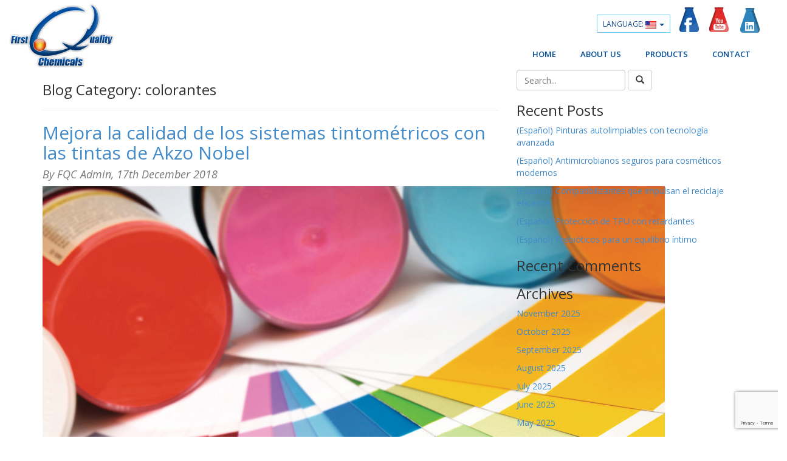

--- FILE ---
content_type: text/html; charset=UTF-8
request_url: https://www.firstqualitychemicals.com/en/tag/colorantes/
body_size: 18008
content:
<!DOCTYPE html>
<html>
<head>
	<title>colorantes archivos - First Quality Chemicals</title>
	<meta charset="utf-8">
	<meta http-equiv="X-UA-Compatible" content="IE=edge">
  <meta name="viewport" content="width=device-width, initial-scale=1.0">
  <LINK href="https://www.firstqualitychemicals.com/wp-content/themes/wp-starter/css/animate.css" rel="stylesheet" type="text/css">
	<meta name='robots' content='index, follow, max-image-preview:large, max-snippet:-1, max-video-preview:-1' />

	<!-- This site is optimized with the Yoast SEO plugin v21.0 - https://yoast.com/wordpress/plugins/seo/ -->
	<link rel="canonical" href="https://www.firstqualitychemicals.com/en/tag/colorantes/" />
	<meta property="og:locale" content="en_US" />
	<meta property="og:type" content="article" />
	<meta property="og:title" content="colorantes archivos - First Quality Chemicals" />
	<meta property="og:url" content="https://www.firstqualitychemicals.com/en/tag/colorantes/" />
	<meta property="og:site_name" content="First Quality Chemicals" />
	<meta name="twitter:card" content="summary_large_image" />
	<script type="application/ld+json" class="yoast-schema-graph">{"@context":"https://schema.org","@graph":[{"@type":"CollectionPage","@id":"https://www.firstqualitychemicals.com/en/tag/colorantes/","url":"https://www.firstqualitychemicals.com/en/tag/colorantes/","name":"colorantes archivos - First Quality Chemicals","isPartOf":{"@id":"https://www.firstqualitychemicals.com/en/#website"},"primaryImageOfPage":{"@id":"https://www.firstqualitychemicals.com/en/tag/colorantes/#primaryimage"},"image":{"@id":"https://www.firstqualitychemicals.com/tag/colorantes/#primaryimage"},"thumbnailUrl":"https://www.firstqualitychemicals.com/wp-content/uploads/2018/12/PPG-s-Architectural-Coatings-acquires-Westmoreland-Supply.jpg","breadcrumb":{"@id":"https://www.firstqualitychemicals.com/en/tag/colorantes/#breadcrumb"},"inLanguage":"en-US"},{"@type":"ImageObject","inLanguage":"en-US","@id":"https://www.firstqualitychemicals.com/en/tag/colorantes/#primaryimage","url":"https://www.firstqualitychemicals.com/wp-content/uploads/2018/12/PPG-s-Architectural-Coatings-acquires-Westmoreland-Supply.jpg","contentUrl":"https://www.firstqualitychemicals.com/wp-content/uploads/2018/12/PPG-s-Architectural-Coatings-acquires-Westmoreland-Supply.jpg","width":1024,"height":680},{"@type":"BreadcrumbList","@id":"https://www.firstqualitychemicals.com/en/tag/colorantes/#breadcrumb","itemListElement":[{"@type":"ListItem","position":1,"name":"Portada","item":"https://www.firstqualitychemicals.com/en/"},{"@type":"ListItem","position":2,"name":"colorantes"}]},{"@type":"WebSite","@id":"https://www.firstqualitychemicals.com/en/#website","url":"https://www.firstqualitychemicals.com/en/","name":"First Quality Chemicals","description":"Best quality in your hands","potentialAction":[{"@type":"SearchAction","target":{"@type":"EntryPoint","urlTemplate":"https://www.firstqualitychemicals.com/en/?s={search_term_string}"},"query-input":"required name=search_term_string"}],"inLanguage":"en-US"}]}</script>
	<!-- / Yoast SEO plugin. -->


<link rel='dns-prefetch' href='//platform-api.sharethis.com' />
<link rel='dns-prefetch' href='//client.crisp.chat' />
<script type="text/javascript">
window._wpemojiSettings = {"baseUrl":"https:\/\/s.w.org\/images\/core\/emoji\/14.0.0\/72x72\/","ext":".png","svgUrl":"https:\/\/s.w.org\/images\/core\/emoji\/14.0.0\/svg\/","svgExt":".svg","source":{"concatemoji":"https:\/\/www.firstqualitychemicals.com\/wp-includes\/js\/wp-emoji-release.min.js?ver=6.3.7"}};
/*! This file is auto-generated */
!function(i,n){var o,s,e;function c(e){try{var t={supportTests:e,timestamp:(new Date).valueOf()};sessionStorage.setItem(o,JSON.stringify(t))}catch(e){}}function p(e,t,n){e.clearRect(0,0,e.canvas.width,e.canvas.height),e.fillText(t,0,0);var t=new Uint32Array(e.getImageData(0,0,e.canvas.width,e.canvas.height).data),r=(e.clearRect(0,0,e.canvas.width,e.canvas.height),e.fillText(n,0,0),new Uint32Array(e.getImageData(0,0,e.canvas.width,e.canvas.height).data));return t.every(function(e,t){return e===r[t]})}function u(e,t,n){switch(t){case"flag":return n(e,"\ud83c\udff3\ufe0f\u200d\u26a7\ufe0f","\ud83c\udff3\ufe0f\u200b\u26a7\ufe0f")?!1:!n(e,"\ud83c\uddfa\ud83c\uddf3","\ud83c\uddfa\u200b\ud83c\uddf3")&&!n(e,"\ud83c\udff4\udb40\udc67\udb40\udc62\udb40\udc65\udb40\udc6e\udb40\udc67\udb40\udc7f","\ud83c\udff4\u200b\udb40\udc67\u200b\udb40\udc62\u200b\udb40\udc65\u200b\udb40\udc6e\u200b\udb40\udc67\u200b\udb40\udc7f");case"emoji":return!n(e,"\ud83e\udef1\ud83c\udffb\u200d\ud83e\udef2\ud83c\udfff","\ud83e\udef1\ud83c\udffb\u200b\ud83e\udef2\ud83c\udfff")}return!1}function f(e,t,n){var r="undefined"!=typeof WorkerGlobalScope&&self instanceof WorkerGlobalScope?new OffscreenCanvas(300,150):i.createElement("canvas"),a=r.getContext("2d",{willReadFrequently:!0}),o=(a.textBaseline="top",a.font="600 32px Arial",{});return e.forEach(function(e){o[e]=t(a,e,n)}),o}function t(e){var t=i.createElement("script");t.src=e,t.defer=!0,i.head.appendChild(t)}"undefined"!=typeof Promise&&(o="wpEmojiSettingsSupports",s=["flag","emoji"],n.supports={everything:!0,everythingExceptFlag:!0},e=new Promise(function(e){i.addEventListener("DOMContentLoaded",e,{once:!0})}),new Promise(function(t){var n=function(){try{var e=JSON.parse(sessionStorage.getItem(o));if("object"==typeof e&&"number"==typeof e.timestamp&&(new Date).valueOf()<e.timestamp+604800&&"object"==typeof e.supportTests)return e.supportTests}catch(e){}return null}();if(!n){if("undefined"!=typeof Worker&&"undefined"!=typeof OffscreenCanvas&&"undefined"!=typeof URL&&URL.createObjectURL&&"undefined"!=typeof Blob)try{var e="postMessage("+f.toString()+"("+[JSON.stringify(s),u.toString(),p.toString()].join(",")+"));",r=new Blob([e],{type:"text/javascript"}),a=new Worker(URL.createObjectURL(r),{name:"wpTestEmojiSupports"});return void(a.onmessage=function(e){c(n=e.data),a.terminate(),t(n)})}catch(e){}c(n=f(s,u,p))}t(n)}).then(function(e){for(var t in e)n.supports[t]=e[t],n.supports.everything=n.supports.everything&&n.supports[t],"flag"!==t&&(n.supports.everythingExceptFlag=n.supports.everythingExceptFlag&&n.supports[t]);n.supports.everythingExceptFlag=n.supports.everythingExceptFlag&&!n.supports.flag,n.DOMReady=!1,n.readyCallback=function(){n.DOMReady=!0}}).then(function(){return e}).then(function(){var e;n.supports.everything||(n.readyCallback(),(e=n.source||{}).concatemoji?t(e.concatemoji):e.wpemoji&&e.twemoji&&(t(e.twemoji),t(e.wpemoji)))}))}((window,document),window._wpemojiSettings);
</script>
<style type="text/css">
img.wp-smiley,
img.emoji {
	display: inline !important;
	border: none !important;
	box-shadow: none !important;
	height: 1em !important;
	width: 1em !important;
	margin: 0 0.07em !important;
	vertical-align: -0.1em !important;
	background: none !important;
	padding: 0 !important;
}
</style>
	<link rel='stylesheet' id='wp-block-library-css' href='https://www.firstqualitychemicals.com/wp-includes/css/dist/block-library/style.min.css?ver=6.3.7' type='text/css' media='all' />
<style id='classic-theme-styles-inline-css' type='text/css'>
/*! This file is auto-generated */
.wp-block-button__link{color:#fff;background-color:#32373c;border-radius:9999px;box-shadow:none;text-decoration:none;padding:calc(.667em + 2px) calc(1.333em + 2px);font-size:1.125em}.wp-block-file__button{background:#32373c;color:#fff;text-decoration:none}
</style>
<style id='global-styles-inline-css' type='text/css'>
body{--wp--preset--color--black: #000000;--wp--preset--color--cyan-bluish-gray: #abb8c3;--wp--preset--color--white: #ffffff;--wp--preset--color--pale-pink: #f78da7;--wp--preset--color--vivid-red: #cf2e2e;--wp--preset--color--luminous-vivid-orange: #ff6900;--wp--preset--color--luminous-vivid-amber: #fcb900;--wp--preset--color--light-green-cyan: #7bdcb5;--wp--preset--color--vivid-green-cyan: #00d084;--wp--preset--color--pale-cyan-blue: #8ed1fc;--wp--preset--color--vivid-cyan-blue: #0693e3;--wp--preset--color--vivid-purple: #9b51e0;--wp--preset--gradient--vivid-cyan-blue-to-vivid-purple: linear-gradient(135deg,rgba(6,147,227,1) 0%,rgb(155,81,224) 100%);--wp--preset--gradient--light-green-cyan-to-vivid-green-cyan: linear-gradient(135deg,rgb(122,220,180) 0%,rgb(0,208,130) 100%);--wp--preset--gradient--luminous-vivid-amber-to-luminous-vivid-orange: linear-gradient(135deg,rgba(252,185,0,1) 0%,rgba(255,105,0,1) 100%);--wp--preset--gradient--luminous-vivid-orange-to-vivid-red: linear-gradient(135deg,rgba(255,105,0,1) 0%,rgb(207,46,46) 100%);--wp--preset--gradient--very-light-gray-to-cyan-bluish-gray: linear-gradient(135deg,rgb(238,238,238) 0%,rgb(169,184,195) 100%);--wp--preset--gradient--cool-to-warm-spectrum: linear-gradient(135deg,rgb(74,234,220) 0%,rgb(151,120,209) 20%,rgb(207,42,186) 40%,rgb(238,44,130) 60%,rgb(251,105,98) 80%,rgb(254,248,76) 100%);--wp--preset--gradient--blush-light-purple: linear-gradient(135deg,rgb(255,206,236) 0%,rgb(152,150,240) 100%);--wp--preset--gradient--blush-bordeaux: linear-gradient(135deg,rgb(254,205,165) 0%,rgb(254,45,45) 50%,rgb(107,0,62) 100%);--wp--preset--gradient--luminous-dusk: linear-gradient(135deg,rgb(255,203,112) 0%,rgb(199,81,192) 50%,rgb(65,88,208) 100%);--wp--preset--gradient--pale-ocean: linear-gradient(135deg,rgb(255,245,203) 0%,rgb(182,227,212) 50%,rgb(51,167,181) 100%);--wp--preset--gradient--electric-grass: linear-gradient(135deg,rgb(202,248,128) 0%,rgb(113,206,126) 100%);--wp--preset--gradient--midnight: linear-gradient(135deg,rgb(2,3,129) 0%,rgb(40,116,252) 100%);--wp--preset--font-size--small: 13px;--wp--preset--font-size--medium: 20px;--wp--preset--font-size--large: 36px;--wp--preset--font-size--x-large: 42px;--wp--preset--spacing--20: 0.44rem;--wp--preset--spacing--30: 0.67rem;--wp--preset--spacing--40: 1rem;--wp--preset--spacing--50: 1.5rem;--wp--preset--spacing--60: 2.25rem;--wp--preset--spacing--70: 3.38rem;--wp--preset--spacing--80: 5.06rem;--wp--preset--shadow--natural: 6px 6px 9px rgba(0, 0, 0, 0.2);--wp--preset--shadow--deep: 12px 12px 50px rgba(0, 0, 0, 0.4);--wp--preset--shadow--sharp: 6px 6px 0px rgba(0, 0, 0, 0.2);--wp--preset--shadow--outlined: 6px 6px 0px -3px rgba(255, 255, 255, 1), 6px 6px rgba(0, 0, 0, 1);--wp--preset--shadow--crisp: 6px 6px 0px rgba(0, 0, 0, 1);}:where(.is-layout-flex){gap: 0.5em;}:where(.is-layout-grid){gap: 0.5em;}body .is-layout-flow > .alignleft{float: left;margin-inline-start: 0;margin-inline-end: 2em;}body .is-layout-flow > .alignright{float: right;margin-inline-start: 2em;margin-inline-end: 0;}body .is-layout-flow > .aligncenter{margin-left: auto !important;margin-right: auto !important;}body .is-layout-constrained > .alignleft{float: left;margin-inline-start: 0;margin-inline-end: 2em;}body .is-layout-constrained > .alignright{float: right;margin-inline-start: 2em;margin-inline-end: 0;}body .is-layout-constrained > .aligncenter{margin-left: auto !important;margin-right: auto !important;}body .is-layout-constrained > :where(:not(.alignleft):not(.alignright):not(.alignfull)){max-width: var(--wp--style--global--content-size);margin-left: auto !important;margin-right: auto !important;}body .is-layout-constrained > .alignwide{max-width: var(--wp--style--global--wide-size);}body .is-layout-flex{display: flex;}body .is-layout-flex{flex-wrap: wrap;align-items: center;}body .is-layout-flex > *{margin: 0;}body .is-layout-grid{display: grid;}body .is-layout-grid > *{margin: 0;}:where(.wp-block-columns.is-layout-flex){gap: 2em;}:where(.wp-block-columns.is-layout-grid){gap: 2em;}:where(.wp-block-post-template.is-layout-flex){gap: 1.25em;}:where(.wp-block-post-template.is-layout-grid){gap: 1.25em;}.has-black-color{color: var(--wp--preset--color--black) !important;}.has-cyan-bluish-gray-color{color: var(--wp--preset--color--cyan-bluish-gray) !important;}.has-white-color{color: var(--wp--preset--color--white) !important;}.has-pale-pink-color{color: var(--wp--preset--color--pale-pink) !important;}.has-vivid-red-color{color: var(--wp--preset--color--vivid-red) !important;}.has-luminous-vivid-orange-color{color: var(--wp--preset--color--luminous-vivid-orange) !important;}.has-luminous-vivid-amber-color{color: var(--wp--preset--color--luminous-vivid-amber) !important;}.has-light-green-cyan-color{color: var(--wp--preset--color--light-green-cyan) !important;}.has-vivid-green-cyan-color{color: var(--wp--preset--color--vivid-green-cyan) !important;}.has-pale-cyan-blue-color{color: var(--wp--preset--color--pale-cyan-blue) !important;}.has-vivid-cyan-blue-color{color: var(--wp--preset--color--vivid-cyan-blue) !important;}.has-vivid-purple-color{color: var(--wp--preset--color--vivid-purple) !important;}.has-black-background-color{background-color: var(--wp--preset--color--black) !important;}.has-cyan-bluish-gray-background-color{background-color: var(--wp--preset--color--cyan-bluish-gray) !important;}.has-white-background-color{background-color: var(--wp--preset--color--white) !important;}.has-pale-pink-background-color{background-color: var(--wp--preset--color--pale-pink) !important;}.has-vivid-red-background-color{background-color: var(--wp--preset--color--vivid-red) !important;}.has-luminous-vivid-orange-background-color{background-color: var(--wp--preset--color--luminous-vivid-orange) !important;}.has-luminous-vivid-amber-background-color{background-color: var(--wp--preset--color--luminous-vivid-amber) !important;}.has-light-green-cyan-background-color{background-color: var(--wp--preset--color--light-green-cyan) !important;}.has-vivid-green-cyan-background-color{background-color: var(--wp--preset--color--vivid-green-cyan) !important;}.has-pale-cyan-blue-background-color{background-color: var(--wp--preset--color--pale-cyan-blue) !important;}.has-vivid-cyan-blue-background-color{background-color: var(--wp--preset--color--vivid-cyan-blue) !important;}.has-vivid-purple-background-color{background-color: var(--wp--preset--color--vivid-purple) !important;}.has-black-border-color{border-color: var(--wp--preset--color--black) !important;}.has-cyan-bluish-gray-border-color{border-color: var(--wp--preset--color--cyan-bluish-gray) !important;}.has-white-border-color{border-color: var(--wp--preset--color--white) !important;}.has-pale-pink-border-color{border-color: var(--wp--preset--color--pale-pink) !important;}.has-vivid-red-border-color{border-color: var(--wp--preset--color--vivid-red) !important;}.has-luminous-vivid-orange-border-color{border-color: var(--wp--preset--color--luminous-vivid-orange) !important;}.has-luminous-vivid-amber-border-color{border-color: var(--wp--preset--color--luminous-vivid-amber) !important;}.has-light-green-cyan-border-color{border-color: var(--wp--preset--color--light-green-cyan) !important;}.has-vivid-green-cyan-border-color{border-color: var(--wp--preset--color--vivid-green-cyan) !important;}.has-pale-cyan-blue-border-color{border-color: var(--wp--preset--color--pale-cyan-blue) !important;}.has-vivid-cyan-blue-border-color{border-color: var(--wp--preset--color--vivid-cyan-blue) !important;}.has-vivid-purple-border-color{border-color: var(--wp--preset--color--vivid-purple) !important;}.has-vivid-cyan-blue-to-vivid-purple-gradient-background{background: var(--wp--preset--gradient--vivid-cyan-blue-to-vivid-purple) !important;}.has-light-green-cyan-to-vivid-green-cyan-gradient-background{background: var(--wp--preset--gradient--light-green-cyan-to-vivid-green-cyan) !important;}.has-luminous-vivid-amber-to-luminous-vivid-orange-gradient-background{background: var(--wp--preset--gradient--luminous-vivid-amber-to-luminous-vivid-orange) !important;}.has-luminous-vivid-orange-to-vivid-red-gradient-background{background: var(--wp--preset--gradient--luminous-vivid-orange-to-vivid-red) !important;}.has-very-light-gray-to-cyan-bluish-gray-gradient-background{background: var(--wp--preset--gradient--very-light-gray-to-cyan-bluish-gray) !important;}.has-cool-to-warm-spectrum-gradient-background{background: var(--wp--preset--gradient--cool-to-warm-spectrum) !important;}.has-blush-light-purple-gradient-background{background: var(--wp--preset--gradient--blush-light-purple) !important;}.has-blush-bordeaux-gradient-background{background: var(--wp--preset--gradient--blush-bordeaux) !important;}.has-luminous-dusk-gradient-background{background: var(--wp--preset--gradient--luminous-dusk) !important;}.has-pale-ocean-gradient-background{background: var(--wp--preset--gradient--pale-ocean) !important;}.has-electric-grass-gradient-background{background: var(--wp--preset--gradient--electric-grass) !important;}.has-midnight-gradient-background{background: var(--wp--preset--gradient--midnight) !important;}.has-small-font-size{font-size: var(--wp--preset--font-size--small) !important;}.has-medium-font-size{font-size: var(--wp--preset--font-size--medium) !important;}.has-large-font-size{font-size: var(--wp--preset--font-size--large) !important;}.has-x-large-font-size{font-size: var(--wp--preset--font-size--x-large) !important;}
.wp-block-navigation a:where(:not(.wp-element-button)){color: inherit;}
:where(.wp-block-post-template.is-layout-flex){gap: 1.25em;}:where(.wp-block-post-template.is-layout-grid){gap: 1.25em;}
:where(.wp-block-columns.is-layout-flex){gap: 2em;}:where(.wp-block-columns.is-layout-grid){gap: 2em;}
.wp-block-pullquote{font-size: 1.5em;line-height: 1.6;}
</style>
<link rel='stylesheet' id='contact-form-7-css' href='https://www.firstqualitychemicals.com/wp-content/plugins/contact-form-7/includes/css/styles.css?ver=5.8' type='text/css' media='all' />
<link rel='stylesheet' id='rt-fontawsome-css' href='https://www.firstqualitychemicals.com/wp-content/plugins/the-post-grid/assets/vendor/font-awesome/css/font-awesome.min.css?ver=7.2.9' type='text/css' media='all' />
<link rel='stylesheet' id='rt-tpg-css' href='https://www.firstqualitychemicals.com/wp-content/plugins/the-post-grid/assets/css/thepostgrid.min.css?ver=7.2.9' type='text/css' media='all' />
<link rel='stylesheet' id='wpdreams-asl-basic-css' href='https://www.firstqualitychemicals.com/wp-content/plugins/ajax-search-lite/css/style.basic.css?ver=4.11.2' type='text/css' media='all' />
<link rel='stylesheet' id='wpdreams-ajaxsearchlite-css' href='https://www.firstqualitychemicals.com/wp-content/plugins/ajax-search-lite/css/style-underline.css?ver=4.11.2' type='text/css' media='all' />
<link rel='stylesheet' id='bootstrap-css-css' href='https://www.firstqualitychemicals.com/wp-content/themes/wp-starter/css/bootstrap.min.css' type='text/css' media='all' />
<link rel='stylesheet' id='bst-css-css' href='https://www.firstqualitychemicals.com/wp-content/themes/wp-starter/css/bst.css' type='text/css' media='all' />
<script type='text/javascript' src='//platform-api.sharethis.com/js/sharethis.js?ver=8.4.6#property=670dd93dbf17c7001ed02041&#038;product=gdpr-compliance-tool-v2&#038;source=simple-share-buttons-adder-wordpress' id='simple-share-buttons-adder-mu-js'></script>
<script type='text/javascript' src='https://www.firstqualitychemicals.com/wp-includes/js/jquery/jquery.min.js?ver=3.7.0' id='jquery-core-js'></script>
<script type='text/javascript' src='https://www.firstqualitychemicals.com/wp-includes/js/jquery/jquery-migrate.min.js?ver=3.4.1' id='jquery-migrate-js'></script>
<link rel="https://api.w.org/" href="https://www.firstqualitychemicals.com/en/wp-json/" /><link rel="alternate" type="application/json" href="https://www.firstqualitychemicals.com/en/wp-json/wp/v2/tags/323" /><script type="text/javascript" src="https://www.jeasyui.com/easyui/jquery.min.js"></script><script type="text/javascript" src="https://www.jeasyui.com/easyui/jquery.easyui.min.js"></script><style type="text/css">.slider-disabled{opacity:.5}.slider-h{height:22px}.slider-v{width:22px}.slider-inner{position:relative;height:6px;top:7px;border-width:1px;border-style:solid;border-radius:5px}.slider-handle{position:absolute;display:block;outline:0;width:20px;height:20px;top:50%;margin-top:-10px;margin-left:-10px}.slider-tip{position:absolute;display:inline-block;line-height:12px;font-size:14px;white-space:nowrap;top:-22px}.slider-rule{position:relative;top:15px}.slider-rule span{position:absolute;display:inline-block;font-size:0;height:5px;border-width:0 0 0 1px;border-style:solid}.slider-rulelabel{position:relative;top:20px}.slider-rulelabel span{position:absolute;display:inline-block;font-size:14px}.slider-v .slider-inner{width:6px;left:7px;top:0;float:left}.slider-v .slider-handle{left:50%;margin-top:-10px}.slider-v .slider-tip{left:-10px;margin-top:-6px}.slider-v .slider-rule{float:left;top:0;left:16px}.slider-v .slider-rule span{width:5px;height:auto;border-left:0;border-width:1px 0 0 0;border-style:solid}.slider-v .slider-rulelabel{float:left;top:0;left:23px}.slider-handle{background:url([data-uri]) no-repeat}.slider-inner{border-color:#95b8e7;background:#e0ecff}.slider-rule span{border-color:#95b8e7}.slider-rulelabel span{color:#000}</style>
		<!-- GA Google Analytics @ https://m0n.co/ga -->
		<script async src="https://www.googletagmanager.com/gtag/js?id=UA-115809816-1"></script>
		<script>
			window.dataLayer = window.dataLayer || [];
			function gtag(){dataLayer.push(arguments);}
			gtag('js', new Date());
			gtag('config', 'UA-115809816-1');
		</script>

	
        <script>

            jQuery(window).on('elementor/frontend/init', function () {
                var previewIframe = jQuery('#elementor-preview-iframe').get(0);

                // Attach a load event listener to the preview iframe
                jQuery(previewIframe).on('load', function () {
                    var tpg_selector = tpg_str_rev("nottub-tropmi-gpttr nottub-aera-noitces-dda-rotnemele");

                    var logo = "https://www.firstqualitychemicals.com/wp-content/plugins/the-post-grid";
                    var log_path = tpg_str_rev("gvs.04x04-noci/segami/stessa/");

                    jQuery('<div class="' + tpg_selector + '" style="vertical-align: bottom;margin-left: 5px;"><img src="' + logo + log_path + '" alt="TPG"/></div>').insertBefore(".elementor-add-section-drag-title");
                });

            });
        </script>
        <style>
            :root {
                --tpg-primary-color: #0d6efd;
                --tpg-secondary-color: #0654c4;
                --tpg-primary-light: #c4d0ff
            }

                    </style>

		<style>
.qtranxs_flag_es {background-image: url(https://www.firstqualitychemicals.com/wp-content/plugins/qtranslate-xt-3.12.0/flags/mx.png); background-repeat: no-repeat;}
.qtranxs_flag_en {background-image: url(https://www.firstqualitychemicals.com/wp-content/plugins/qtranslate-xt-3.12.0/flags/us.png); background-repeat: no-repeat;}
</style>
<link hreflang="es" href="https://www.firstqualitychemicals.com/es/tag/colorantes/" rel="alternate" />
<link hreflang="en" href="https://www.firstqualitychemicals.com/en/tag/colorantes/" rel="alternate" />
<link hreflang="x-default" href="https://www.firstqualitychemicals.com/tag/colorantes/" rel="alternate" />
<meta name="generator" content="qTranslate-XT 3.12.0" />
				<link rel="preconnect" href="https://fonts.gstatic.com" crossorigin />
				<link rel="preload" as="style" href="//fonts.googleapis.com/css?family=Open+Sans&display=swap" />
				<link rel="stylesheet" href="//fonts.googleapis.com/css?family=Open+Sans&display=swap" media="all" />
				<style type="text/css">.recentcomments a{display:inline !important;padding:0 !important;margin:0 !important;}</style><meta name="generator" content="Powered by WPBakery Page Builder - drag and drop page builder for WordPress."/>
                <style>
                    
					div[id*='ajaxsearchlitesettings'].searchsettings .asl_option_inner label {
						font-size: 0px !important;
						color: rgba(0, 0, 0, 0);
					}
					div[id*='ajaxsearchlitesettings'].searchsettings .asl_option_inner label:after {
						font-size: 11px !important;
						position: absolute;
						top: 0;
						left: 0;
						z-index: 1;
					}
					.asl_w_container {
						width: 100%;
						margin: 0px 0px 0px 0px;
						min-width: 200px;
					}
					div[id*='ajaxsearchlite'].asl_m {
						width: 100%;
					}
					div[id*='ajaxsearchliteres'].wpdreams_asl_results div.resdrg span.highlighted {
						font-weight: bold;
						color: rgb(255, 255, 255);
						background-color: rgb(255, 181, 0);
					}
					div[id*='ajaxsearchliteres'].wpdreams_asl_results .results img.asl_image {
						width: 70px;
						height: 70px;
						object-fit: cover;
					}
					div.asl_r .results {
						max-height: none;
					}
				
							.asl_w, .asl_w * {font-family:"helvetica" !important;}
							.asl_m input[type=search]::placeholder{font-family:"helvetica" !important;}
							.asl_m input[type=search]::-webkit-input-placeholder{font-family:"helvetica" !important;}
							.asl_m input[type=search]::-moz-placeholder{font-family:"helvetica" !important;}
							.asl_m input[type=search]:-ms-input-placeholder{font-family:"helvetica" !important;}
						
						.asl_m .probox svg {
							fill: rgb(255, 255, 255) !important;
						}
						.asl_m .probox .innericon {
							background-color: rgb(255, 181, 0) !important;
							background-image: none !important;
							-webkit-background-image: none !important;
							-ms-background-image: none !important;
						}
					
						div.asl_m.asl_w {
							border:1px solid rgb(255, 181, 0) !important;border-radius:0px 0px 0px 0px !important;
							box-shadow: none !important;
						}
						div.asl_m.asl_w .probox {border: none !important;}
					
						div.asl_r.asl_w {
							border:1px solid rgb(255, 181, 0) !important;border-radius:0px 0px 0px 0px !important;
							box-shadow: none !important;
						}
					
						div.asl_r.asl_w.vertical .resdrg {
							display: flex;
							flex-wrap: wrap;
						}
						div.asl_r.asl_w.vertical .results .item {
							min-width: 200px;
							width: 32%;
							flex-grow: 1;
							box-sizing: border-box;
							border-radius: 0;
						}
						@media only screen and (min-width: 641px) and (max-width: 1024px) {
							div.asl_r.asl_w.vertical .results .item {
								min-width: 200px;
							}
						}
						@media only screen and (max-width: 640px) {
							div.asl_r.asl_w.vertical .results .item {
								min-width: 200px;
							}
						}
						body span.asl_single_highlighted {
						display: inline !important;
						color: rgb(255, 255, 255) !important;
						background-color: rgb(255, 181, 0) !important;
					}                </style>
                <link rel="icon" href="https://www.firstqualitychemicals.com/wp-content/uploads/2024/10/cropped-fqc-colors-32x32.png" sizes="32x32" />
<link rel="icon" href="https://www.firstqualitychemicals.com/wp-content/uploads/2024/10/cropped-fqc-colors-192x192.png" sizes="192x192" />
<link rel="apple-touch-icon" href="https://www.firstqualitychemicals.com/wp-content/uploads/2024/10/cropped-fqc-colors-180x180.png" />
<meta name="msapplication-TileImage" content="https://www.firstqualitychemicals.com/wp-content/uploads/2024/10/cropped-fqc-colors-270x270.png" />
<noscript><style> .wpb_animate_when_almost_visible { opacity: 1; }</style></noscript>  <!-- Global site tag (gtag.js) - Google Analytics -->

<script async src="https://www.googletagmanager.com/gtag/js?id=UA-115809816-1"></script>

<script>

  window.dataLayer = window.dataLayer || [];

  function gtag(){dataLayer.push(arguments);}

  gtag('js', new Date());

 

  gtag('config', 'UA-115809816-1');

</script>
  <!-- <script src="https://ajax.googleapis.com/ajax/libs/jquery/1.11.2/jquery.min.js"></script> -->
  


    <!--Start of Zopim Live Chat Script
<script type="text/javascript">
window.$zopim||(function(d,s){var z=$zopim=function(c){z._.push(c)},$=z.s=
d.createElement(s),e=d.getElementsByTagName(s)[0];z.set=function(o){z.set.
_.push(o)};z._=[];z.set._=[];$.async=!0;$.setAttribute("charset","utf-8");
$.src="//v2.zopim.com/?3cSm2GK3oMsxkbAg7sFSL0OiIo4rmQrE";z.t=+new Date;$.
type="text/javascript";e.parentNode.insertBefore($,e)})(document,"script");
</script>
-->

 <script>
jQuery("document").ready(function($){
    
    var nav = $('.nav-container');
    
    $(window).scroll(function () {
        if ($(this).scrollTop() > 100) {
            nav.addClass("f-nav");
        } else {
            nav.removeClass("f-nav");
        }
    });
 
});</script>


<script src="https://apis.google.com/js/platform.js" async defer>

  {lang: 'es-419'}

</script>
</head>

<body class="archive tag tag-colorantes tag-323 role- slug-en_tag_colorantes rttpg rttpg-7.2.9 radius-frontend rttpg-body-wrap rttpg-flaticon chrome wpb-js-composer js-comp-ver-6.9.0 vc_responsive">

<!--[if lt IE 8]>
<div class="alert alert-warning">
	You are using an <strong>outdated</strong> browser. Please <a href="http://browsehappy.com/">upgrade your browser</a> to improve your experience.
</div>
<![endif]-->    

<header class="nav-container">
<nav class="navbar navbar-default navbar" role="navigation">
  <div class="container-fluid">

   

    <div class="navbar-header">
      <button type="button" class="navbar-toggle" data-toggle="collapse" data-target=".upper-navbar">
        <span class="sr-only">Toggle navigation</span>
        <span class="icon-bar"></span>
        <span class="icon-bar"></span>
        <span class="icon-bar"></span>
      </button>
      <a class="navbar-brand" href="https://www.firstqualitychemicals.com/en/">First Quality Chemicals</a>
    </div><!-- /.navbar-header -->
    <div class="collapse navbar-collapse upper-navbar">    

       <div id="menu-secundario-top">
      <ul id="menu-menu-secundario" class="top-navegacion"><li id="menu-item-93" class="qtranxs-lang-menu qtranxs-lang-menu-en menu-item menu-item-type-custom menu-item-object-custom current-menu-parent menu-item-has-children dropdown menu-item-93"><a title="English" href="#" class="dropdown-toggle" data-toggle="dropdown">Language:&nbsp;<img class="qtranxs-flag" src="https://www.firstqualitychemicals.com/wp-content/plugins/qtranslate-xt-3.12.0/flags/us.png" alt="English" /> <b class="caret"></b></a>
<ul class="dropdown-menu depth_0">
	<li id="menu-item-1418" class="qtranxs-lang-menu-item qtranxs-lang-menu-item-es menu-item menu-item-type-custom menu-item-object-custom menu-item-1418"><a title="Español" href="https://www.firstqualitychemicals.com/es/tag/colorantes/"><img class="qtranxs-flag" src="https://www.firstqualitychemicals.com/wp-content/plugins/qtranslate-xt-3.12.0/flags/mx.png" alt="Español" />&nbsp;Español</a></li>
	<li id="menu-item-1419" class="qtranxs-lang-menu-item qtranxs-lang-menu-item-en menu-item menu-item-type-custom menu-item-object-custom current-menu-item active menu-item-1419"><a title="English" href="https://www.firstqualitychemicals.com/en/tag/colorantes/"><img class="qtranxs-flag" src="https://www.firstqualitychemicals.com/wp-content/plugins/qtranslate-xt-3.12.0/flags/us.png" alt="English" />&nbsp;English</a></li>
</ul>
</li>
<li id="menu-item-90" class="fb-icono menu-item menu-item-type-custom menu-item-object-custom menu-item-90"><a target="_blank" href="https://www.facebook.com/FirstQualityChemicals">Facebook</a></li>
<li id="menu-item-573" class="ytube-icono menu-item menu-item-type-custom menu-item-object-custom menu-item-573"><a target="_blank" href="https://www.youtube.com/user/FirstQualityChem">You tube</a></li>
<li id="menu-item-1417" class="in-icono menu-item menu-item-type-custom menu-item-object-custom menu-item-1417"><a target="_blank" href="https://www.linkedin.com/company/2669409/">Linkedin</a></li>
</ul>    </div>
    
      <ul id="menu-menu-principal" class="nav navbar-nav"><li id="menu-item-34" class="menu-item menu-item-type-post_type menu-item-object-page menu-item-home menu-item-34"><a href="https://www.firstqualitychemicals.com/en/">Home</a></li>
<li id="menu-item-899" class="menu-item menu-item-type-post_type menu-item-object-page menu-item-has-children dropdown menu-item-899"><a href="https://www.firstqualitychemicals.com/en/nosotros_first_quality_chemicals/" class="dropdown-toggle" data-toggle="dropdown">About us <b class="caret"></b></a>
<ul class="dropdown-menu depth_0">
	<li id="menu-item-6450" class="menu-item menu-item-type-post_type menu-item-object-page menu-item-6450"><a href="https://www.firstqualitychemicals.com/en/nosotros_first_quality_chemicals/">FQC</a></li>
	<li id="menu-item-30" class="menu-item menu-item-type-post_type menu-item-object-page menu-item-30"><a href="https://www.firstqualitychemicals.com/en/fqcompromiso/">Commitment</a></li>
	<li id="menu-item-6452" class="menu-item menu-item-type-custom menu-item-object-custom menu-item-home menu-item-6452"><a href="https://www.firstqualitychemicals.com/en/#empresas-representadas">Principals</a></li>
	<li id="menu-item-6449" class="menu-item menu-item-type-custom menu-item-object-custom menu-item-home menu-item-6449"><a href="https://www.firstqualitychemicals.com/en/#interactuando">Interacting</a></li>
	<li id="menu-item-6451" class="menu-item menu-item-type-custom menu-item-object-custom menu-item-home menu-item-6451"><a href="https://www.firstqualitychemicals.com/en/#eventos">Events</a></li>
	<li id="menu-item-29" class="menu-item menu-item-type-post_type menu-item-object-page menu-item-29"><a href="https://www.firstqualitychemicals.com/en/certificaciones/">Certifications</a></li>
</ul>
</li>
<li id="menu-item-2456" class="menu-item menu-item-type-post_type menu-item-object-page menu-item-has-children dropdown menu-item-2456"><a href="https://www.firstqualitychemicals.com/en/productos/" class="dropdown-toggle" data-toggle="dropdown">Products <b class="caret"></b></a>
<ul class="dropdown-menu depth_0">
	<li id="menu-item-1411" class="menu-item menu-item-type-post_type menu-item-object-page menu-item-1411"><a href="https://www.firstqualitychemicals.com/en/awesome-solutions-pinturas-tintas/">Coatings</a></li>
	<li id="menu-item-1370" class="menu-item menu-item-type-post_type menu-item-object-page menu-item-1370"><a href="https://www.firstqualitychemicals.com/en/awesome-solutions-plasticos/">Plastics</a></li>
	<li id="menu-item-1371" class="menu-item menu-item-type-post_type menu-item-object-page menu-item-1371"><a href="https://www.firstqualitychemicals.com/en/awesome-solutions-personal-care/">Personal Care</a></li>
	<li id="menu-item-1368" class="menu-item menu-item-type-post_type menu-item-object-page menu-item-1368"><a href="https://www.firstqualitychemicals.com/en/awesome-solutions-poliuretanos/">Polyurethanes</a></li>
	<li id="menu-item-1399" class="menu-item menu-item-type-post_type menu-item-object-page menu-item-1399"><a href="https://www.firstqualitychemicals.com/en/awesome-solutions-adhesivos/">Adhesives</a></li>
	<li id="menu-item-1429" class="menu-item menu-item-type-post_type menu-item-object-page menu-item-1429"><a href="https://www.firstqualitychemicals.com/en/awesome-solutions-lubricantes/">Lubricants</a></li>
	<li id="menu-item-1433" class="menu-item menu-item-type-post_type menu-item-object-page menu-item-1433"><a href="https://www.firstqualitychemicals.com/en/awesome-solutions-resinas/">Resins</a></li>
	<li id="menu-item-4272" class="menu-item menu-item-type-post_type menu-item-object-page menu-item-4272"><a href="https://www.firstqualitychemicals.com/en/textil/">Textile</a></li>
	<li id="menu-item-4588" class="menu-item menu-item-type-post_type menu-item-object-page menu-item-4588"><a href="https://www.firstqualitychemicals.com/en/awesome-solutions-construccion/">Construction</a></li>
	<li id="menu-item-1476" class="menu-item menu-item-type-post_type menu-item-object-page menu-item-1476"><a href="https://www.firstqualitychemicals.com/en/awesome-solutions-otros/">Others</a></li>
</ul>
</li>
<li id="menu-item-6472" class="menu-item menu-item-type-custom menu-item-object-custom menu-item-has-children dropdown menu-item-6472"><a href="https://www.firstqualitychemicals.com/en/contacto/" class="dropdown-toggle" data-toggle="dropdown">Contact <b class="caret"></b></a>
<ul class="dropdown-menu depth_0">
	<li id="menu-item-6473" class="menu-item menu-item-type-post_type menu-item-object-page menu-item-6473"><a href="https://www.firstqualitychemicals.com/en/contacto/">Contact us!</a></li>
	<li id="menu-item-6448" class="menu-item menu-item-type-post_type menu-item-object-page menu-item-6448"><a href="https://www.firstqualitychemicals.com/en/unete-a-fqc/">Join the team</a></li>
</ul>
</li>
</ul>
	  </div><!-- /.navbar-collapse -->



  </div>
</nav>
</header>


  

  </div>

<div class="container">
  <div class="row">
    
    <div class="col-xs-12 col-sm-8">
      <div id="content" role="main">
        <header class="archive-header">
	  <h3>Blog Category: colorantes</h3>
          <hr/>
        </header>
                <article role="article" id="post_2087">
          <header>
            <h2><a href="https://www.firstqualitychemicals.com/en/2018/12/mejora-la-calidad-de-los-sistemas-tintometricos/">Mejora la calidad de los sistemas tintométricos con las tintas de Akzo Nobel</a></h2>
            <h4>
              <em>
                <span class="text-muted" class="author">By FQC Admin,</span>
                <time  class="text-muted" datetime="17-12-2018">17th December 2018</time>
              </em>
            </h4>
          </header>
          <img width="1024" height="680" src="https://www.firstqualitychemicals.com/wp-content/uploads/2018/12/PPG-s-Architectural-Coatings-acquires-Westmoreland-Supply.jpg" class="attachment-post-thumbnail size-post-thumbnail wp-post-image" alt="" decoding="async" fetchpriority="high" />          <div></div>
<div style="text-align: justify; text-justify: inter-ideograph;"><span style="color: #0b5394; font-family: 'arial' , 'helvetica' , sans-serif; line-height: 115%;">Los sistemas tintométricos son herramientas que nos permiten crear y recrear una enorme cantidad de colores personalizados; p</span><span style="color: #0b5394; font-family: 'arial' , 'helvetica' , sans-serif; line-height: 115%;">ara el desarrollo de estos sistemas se requieren tintas que se adapten al entintado en punto de venta y en planta; tanto para líneas arquitectónicas como de alto performance. </span><span style="color: #0b5394; font-family: arial, helvetica, sans-serif;"><strong>Akzo Nobel</strong> utiliza los conceptos y técnicas más modernas en la tecnología de fabricación y control de calidad de colorantes.</span></div>
<div style="text-align: justify; text-justify: inter-ideograph;">
<p><span style="color: #0b5394; font-family: 'arial' , 'helvetica' , sans-serif; line-height: 115%;"> </span></p>
<div style="clear: both; text-align: center;"></div>
<p><a style="clear: left; float: left; margin-bottom: 1em; margin-right: 1em;" href="https://2.bp.blogspot.com/-dGzyAmQtvCo/XBh4pq5Y7CI/AAAAAAAAA5U/sTUTm0KZqRkSWTLqpZ4ZuxjygIUqdheCwCLcBGAs/s1600/1-2.jpg"><span style="color: #0b5394; font-family: 'arial' , 'helvetica' , sans-serif;"><img decoding="async" src="https://2.bp.blogspot.com/-dGzyAmQtvCo/XBh4pq5Y7CI/AAAAAAAAA5U/sTUTm0KZqRkSWTLqpZ4ZuxjygIUqdheCwCLcBGAs/s400/1-2.jpg" width="400" height="224" border="0" data-original-height="403" data-original-width="714" /></span></a><a style="margin-left: 1em; margin-right: 1em;" href="https://1.bp.blogspot.com/--pexHGZ7IFY/XBh4t-5DUUI/AAAAAAAAA5Y/mnexskv_Gn4DbLSf4b4hc7JrNVs_jP4eACLcBGAs/s1600/2.jpg"><span style="color: #0b5394; font-family: 'arial' , 'helvetica' , sans-serif;"><img decoding="async" src="https://1.bp.blogspot.com/--pexHGZ7IFY/XBh4t-5DUUI/AAAAAAAAA5Y/mnexskv_Gn4DbLSf4b4hc7JrNVs_jP4eACLcBGAs/s200/2.jpg" width="200" height="195" border="0" data-original-height="270" data-original-width="275" /></span></a></p>
<p>&nbsp;</p>
<div style="clear: both; text-align: center;"><span style="text-align: justify;"><span style="color: #0b5394; font-family: 'arial' , 'helvetica' , sans-serif;"> </span></span></div>
<div style="clear: both; text-align: center;"><span style="text-align: justify;"><span style="color: #0b5394; font-family: 'arial' , 'helvetica' , sans-serif;"> </span></span></div>
<div style="clear: both; text-align: center;"><span style="text-align: justify;"><span style="color: #0b5394; font-family: 'arial' , 'helvetica' , sans-serif;"> </span></span></div>
<div style="margin-bottom: 0.0001pt;"><span style="line-height: 115%;"><span style="color: #0b5394; font-family: 'arial' , 'helvetica' , sans-serif;">Akzo Nobel piensa en el futuro para actuar en el presente, por lo cual desarrolla los mejores productos para la tintometría.</span></span></div>
<div style="margin-bottom: 0.0001pt;"></div>
<div style="margin-bottom: 0.0001pt;"><span style="line-height: 115%;"><span style="color: #0b5394; font-family: 'arial' , 'helvetica' , sans-serif;">Actualmente cuenta con tres tipos de colorantes:</span></span></div>
<div style="margin-bottom: 0.0001pt; text-indent: -18pt;"><!-- [if !supportLists]--><span style="color: #0b5394; font-family: 'arial' , 'helvetica' , sans-serif;"><span style="line-height: 115%;">·<span style="font-stretch: normal; font-variant-east-asian: normal; font-variant-numeric: normal; line-height: normal;">         </span></span><!--[endif]--><span style="line-height: 115%;">Universal</span></span></div>
<div style="margin-bottom: 0.0001pt; text-indent: -18pt;"><!-- [if !supportLists]--><span style="color: #0b5394; font-family: 'arial' , 'helvetica' , sans-serif;"><span style="line-height: 115%;">·<span style="font-stretch: normal; font-variant-east-asian: normal; font-variant-numeric: normal; line-height: normal;">         </span></span><!--[endif]--><span style="line-height: 115%;">In Plant</span></span></div>
<div style="margin-bottom: 0.0001pt; text-indent: -18pt;"><!-- [if !supportLists]--><span style="color: #0b5394; font-family: 'arial' , 'helvetica' , sans-serif;"><span style="line-height: 115%;">·<span style="font-stretch: normal; font-variant-east-asian: normal; font-variant-numeric: normal; line-height: normal;">         </span></span><!--[endif]--><span style="line-height: 115%;">Low VOC</span></span></div>
<div style="clear: both; text-align: center;"></div>
<div style="margin-bottom: 0.0001pt;"></div>
<div style="clear: both; text-align: center;"><a style="margin-left: 1em; margin-right: 1em;" href="https://2.bp.blogspot.com/-a3FL1zrRrp8/XBh7vqdyw_I/AAAAAAAAA54/3zWd8UiPZEEFEjLZwXKQ81-rYEJAC9XDwCLcBGAs/s1600/fig_fqc.jpg"><span style="color: #0b5394; font-family: 'arial' , 'helvetica' , sans-serif;"><img decoding="async" src="https://2.bp.blogspot.com/-a3FL1zrRrp8/XBh7vqdyw_I/AAAAAAAAA54/3zWd8UiPZEEFEjLZwXKQ81-rYEJAC9XDwCLcBGAs/s1600/fig_fqc.jpg" border="0" data-original-height="193" data-original-width="295" /></span></a></div>
<div style="margin-bottom: 0.0001pt;"><span style="line-height: 115%;"><span style="color: #0b5394; font-family: 'arial' , 'helvetica' , sans-serif;"> </span></span></div>
<div style="margin-bottom: 0.0001pt;"><span style="line-height: 115%;"><span style="color: #0b5394; font-family: 'arial' , 'helvetica' , sans-serif;"> </span></span></div>
<div style="margin-bottom: 0.0001pt;"><span style="line-height: 115%;"><span style="color: #0b5394; font-family: 'arial' , 'helvetica' , sans-serif;"> </span></span></div>
<div style="margin-bottom: 0.0001pt;"><span style="line-height: 115%;"><span style="color: #0b5394; font-family: 'arial' , 'helvetica' , sans-serif;">A continuación detallaremos cada tipo de colorante.</span></span></div>
<div style="margin-bottom: 0.0001pt;"></div>
<div style="margin-bottom: 0.0001pt; text-indent: -18pt;"><!-- [if !supportLists]--><span style="color: #0b5394; font-family: 'arial' , 'helvetica' , sans-serif;"><span style="line-height: 115%;">·<span style="font-stretch: normal; font-variant-east-asian: normal; font-variant-numeric: normal; line-height: normal;">         </span></span><!--[endif]--><span style="line-height: 115%;">Universal – Línea T T 21</span></span></div>
<div style="margin-bottom: 0.0001pt;"><span style="line-height: 115%;"><span style="color: #0b5394; font-family: 'arial' , 'helvetica' , sans-serif;">Los concentrados de pigmento de la línea 21 están especialmente desarrollados para la obtención de colores en sistemas tintométricos de líneas arquitectónicas. </span></span></div>
<div style="margin-bottom: 0.0001pt;"></div>
<div style="margin-bottom: 0.0001pt;"><span style="line-height: 115%;"><span style="color: #0b5394; font-family: 'arial' , 'helvetica' , sans-serif;">Ventajas</span></span></div>
<div style="margin: 0cm 0cm 0.0001pt 54pt; text-indent: -18pt;"><!-- [if !supportLists]--><span style="color: #0b5394; font-family: 'arial' , 'helvetica' , sans-serif;"><span style="line-height: 115%;">&#8211;<span style="font-stretch: normal; font-variant-east-asian: normal; font-variant-numeric: normal; line-height: normal;">       </span></span><!--[endif]--><span style="line-height: 115%;">Presentan excelente compatibilidad con pinturas base acuosa (acrílicos, acrilo-estirenos, PVA, texturizados, y otros), así como barnices, stains y otros. </span></span></div>
<div style="margin: 0cm 0cm 0.0001pt 54pt; text-indent: -18pt;"><!-- [if !supportLists]--><span style="color: #0b5394; font-family: 'arial' , 'helvetica' , sans-serif;"><span style="line-height: 115%;">&#8211;<span style="font-stretch: normal; font-variant-east-asian: normal; font-variant-numeric: normal; line-height: normal;">       </span></span><!--[endif]--><span style="line-height: 115%;">Son libres de metales pesados y son de fácil incorporación. </span></span></div>
<div style="margin: 0cm 0cm 0.0001pt 54pt; text-indent: -18pt;"><!-- [if !supportLists]--><span style="color: #0b5394; font-family: 'arial' , 'helvetica' , sans-serif;"><span style="line-height: 115%;">&#8211;<span style="font-stretch: normal; font-variant-east-asian: normal; font-variant-numeric: normal; line-height: normal;">       </span></span><!--[endif]--><span style="line-height: 115%;">Permiten alcanzar un amplio espectro de tonalidades, y presentan excelente reproducibilidad, a partir de estrechos rangos de especificaciones. </span></span></div>
<div style="margin: 0cm 0cm 0.0001pt 54pt; text-indent: -18pt;"><!-- [if !supportLists]--><span style="color: #0b5394; font-family: 'arial' , 'helvetica' , sans-serif;"><span style="line-height: 115%;">&#8211;<span style="font-stretch: normal; font-variant-east-asian: normal; font-variant-numeric: normal; line-height: normal;">       </span></span><!--[endif]--><span style="line-height: 115%;">No contienen aire atrapado en el envase y su reología es especialmente desarrollada para su empleo en máquinas tintométricas. </span></span></div>
<div style="margin-bottom: 0.0001pt;"></div>
<div style="margin: 0cm 0cm 0.0001pt 54pt; text-indent: -18pt;"><!-- [if !supportLists]--><span style="color: #0b5394; font-family: 'arial' , 'helvetica' , sans-serif;"><span style="line-height: 115%;">&#8211;<span style="font-stretch: normal; font-variant-east-asian: normal; font-variant-numeric: normal; line-height: normal;">       </span></span><!--[endif]--><span style="line-height: 115%;">Su empleo habitual es en máquinas dosificadores de tipo volumétrico, pero también pueden ser usados para entonado en planta.</span></span></div>
<div style="margin: 0cm 0cm 0.0001pt 54pt; text-indent: -18pt;"><span style="line-height: 115%;"><span style="color: #0b5394; font-family: 'arial' , 'helvetica' , sans-serif;"> </span></span></div>
<div style="clear: both; text-align: center;"><a style="margin-left: 1em; margin-right: 1em;" href="https://1.bp.blogspot.com/-zWr48vz8ne8/XBh8PhWSxqI/AAAAAAAAA6E/xVVP4j4sXwE5M7YdlH8fxK1LzmfPj4gfQCLcBGAs/s1600/fqc%2Bfig.jpg"><span style="color: #0b5394; font-family: 'arial' , 'helvetica' , sans-serif;"><img decoding="async" loading="lazy" src="https://1.bp.blogspot.com/-zWr48vz8ne8/XBh8PhWSxqI/AAAAAAAAA6E/xVVP4j4sXwE5M7YdlH8fxK1LzmfPj4gfQCLcBGAs/s320/fqc%2Bfig.jpg" width="320" height="168" border="0" data-original-height="469" data-original-width="891" /></span></a></div>
<div style="margin: 0cm 0cm 0.0001pt 54pt; text-indent: -18pt;"><span style="line-height: 115%;"><span style="color: #0b5394; font-family: 'arial' , 'helvetica' , sans-serif;"> </span></span></div>
<div style="text-indent: -18pt;"><!-- [if !supportLists]--><span style="color: #0b5394; font-family: 'arial' , 'helvetica' , sans-serif;"><span style="line-height: 115%;">·<span style="font-stretch: normal; font-variant-east-asian: normal; font-variant-numeric: normal; line-height: normal;">         </span></span><!--[endif]--><span style="line-height: 115%;">In Plant</span></span></div>
<div><span style="line-height: 115%;"><span style="color: #0b5394; font-family: 'arial' , 'helvetica' , sans-serif;">Consta de concentrados de pigmento para sistemas base agua como base solvente.</span></span></div>
<div></div>
<div style="margin-left: 54pt; text-indent: -18pt;"><!-- [if !supportLists]--><span style="color: #0b5394; font-family: 'arial' , 'helvetica' , sans-serif;"><span style="line-height: 115%;">&#8211;<span style="font-stretch: normal; font-variant-east-asian: normal; font-variant-numeric: normal; line-height: normal;">       </span></span><!--[endif]--><span style="line-height: 115%;">Base Agua</span></span></div>
<div style="margin-left: 54pt;"><span style="line-height: 115%;"><span style="color: #0b5394; font-family: 'arial' , 'helvetica' , sans-serif;">Portafolio de 9 colorantes para entintado en planta</span></span></div>
<div style="margin-left: 54pt;"><span style="line-height: 115%;"><span style="color: #0b5394; font-family: 'arial' , 'helvetica' , sans-serif;">Compatibles con pinturas y esmaltes al agua</span></span></div>
<div style="margin-left: 54pt;"><span style="line-height: 115%;"><span style="color: #0b5394; font-family: 'arial' , 'helvetica' , sans-serif;">Dosificación gravimétrica</span></span></div>
<div style="margin-left: 54pt;"><span style="line-height: 115%;"><span style="color: #0b5394; font-family: 'arial' , 'helvetica' , sans-serif;">Libres de APEO</span></span></div>
<div style="margin-left: 54pt;"></div>
<div style="margin-left: 54pt; text-indent: -18pt;"><!-- [if !supportLists]--><span style="color: #0b5394; font-family: 'arial' , 'helvetica' , sans-serif;"><span style="line-height: 115%;">&#8211;<span style="font-stretch: normal; font-variant-east-asian: normal; font-variant-numeric: normal; line-height: normal;">       </span></span><!--[endif]--><span style="line-height: 115%;">Base Solvente</span></span></div>
<div style="margin-left: 54pt;"><span style="line-height: 115%;"><span style="color: #0b5394; font-family: 'arial' , 'helvetica' , sans-serif;">Portafolio de 11 colorantes para entintado en planta</span></span></div>
<div style="margin-left: 54pt;"><span style="line-height: 115%;"><span style="color: #0b5394; font-family: 'arial' , 'helvetica' , sans-serif;">Compatibles con esmaltes alquídicos de líneas arquitectónicas e industriales, barnices y stains.</span></span></div>
<div style="margin: 0cm 0cm 0.0001pt 54pt; text-indent: -18pt;"></div>
<div style="margin-left: 54pt;"><span style="line-height: 115%;"><span style="color: #0b5394; font-family: 'arial' , 'helvetica' , sans-serif;">Dosificación gravimétrica.</span></span></div>
<div style="margin-left: 54pt;"><span style="line-height: 115%;"><span style="color: #0b5394; font-family: 'arial' , 'helvetica' , sans-serif;"> </span></span></div>
<div style="clear: both; text-align: center;"><a style="margin-left: 1em; margin-right: 1em;" href="https://1.bp.blogspot.com/-Vi4uZGBsLYs/XBh8Jc6xvXI/AAAAAAAAA6A/jYZEWSsOtJ0qj702PwFbQfytSZxfO-7sgCEwYBhgL/s1600/figfqc2.jpg"><span style="color: #0b5394; font-family: 'arial' , 'helvetica' , sans-serif;"><img decoding="async" loading="lazy" src="https://1.bp.blogspot.com/-Vi4uZGBsLYs/XBh8Jc6xvXI/AAAAAAAAA6A/jYZEWSsOtJ0qj702PwFbQfytSZxfO-7sgCEwYBhgL/s320/figfqc2.jpg" width="320" height="149" border="0" data-original-height="415" data-original-width="886" /></span></a></div>
<div style="margin-left: 54pt;"><span style="line-height: 115%;"><span style="color: #0b5394; font-family: 'arial' , 'helvetica' , sans-serif;"> </span></span></div>
<div></div>
<div style="text-indent: -18pt;"><!-- [if !supportLists]--><span style="color: #0b5394; font-family: 'arial' , 'helvetica' , sans-serif;"><span style="line-height: 115%;">·<span style="font-stretch: normal; font-variant-east-asian: normal; font-variant-numeric: normal; line-height: normal;">         </span></span><!--[endif]--><span style="line-height: 115%;">Low VOC – TT31</span></span></div>
<div><span style="line-height: 115%;"><span style="color: #0b5394; font-family: 'arial' , 'helvetica' , sans-serif;">Colorantes universales para sistema tintométrico compatibles con sistemas base agua y base solvente</span></span></div>
<div><span style="line-height: 115%;"><span style="color: #0b5394; font-family: 'arial' , 'helvetica' , sans-serif;">Reología desarrollada para máquinas tintométricas</span></span></div>
<div><span style="line-height: 115%;"><span style="color: #0b5394; font-family: 'arial' , 'helvetica' , sans-serif;">Sin aire atrapado</span></span></div>
<div><span style="line-height: 115%;"><span style="color: #0b5394; font-family: 'arial' , 'helvetica' , sans-serif;">Fácil incorporación</span></span></div>
<div><span style="line-height: 115%;"><span style="color: #0b5394; font-family: 'arial' , 'helvetica' , sans-serif;">Opción de Rojo Intenso de performance superior en poder cubriente y resistencia a la intemperie</span></span></div>
<div></div>
<div style="margin-left: 54pt; text-indent: -18pt;"><!-- [if !supportLists]--><span style="color: #0b5394; font-family: 'arial' , 'helvetica' , sans-serif;"><span style="line-height: 115%;">&#8211;<span style="font-stretch: normal; font-variant-east-asian: normal; font-variant-numeric: normal; line-height: normal;">       </span></span><!--[endif]--><span style="line-height: 115%;">Ventajas</span></span></div>
<div style="margin-left: 54pt;"><span style="line-height: 115%;"><span style="color: #0b5394; font-family: 'arial' , 'helvetica' , sans-serif;">Mayor valor ambiental al ser de bajo VOC</span></span></div>
<div style="margin-left: 54pt;"><span style="line-height: 115%;"><span style="color: #0b5394; font-family: 'arial' , 'helvetica' , sans-serif;">Libres de APEO</span></span></div>
<div style="margin-left: 54pt;"><span style="line-height: 115%;"><span style="color: #0b5394; font-family: 'arial' , 'helvetica' , sans-serif;">Sin metales pesados</span></span></div>
<div style="margin-left: 54pt;"><span style="line-height: 115%;"><span style="color: #0b5394; font-family: 'arial' , 'helvetica' , sans-serif;">Sustitutos 1&#215;1 de línea T T 21</span></span></div>
<div style="margin-left: 54pt;"></div>
<div style="margin-left: 54pt;"><span style="line-height: 115%;"><span style="color: #0b5394; font-family: 'arial' , 'helvetica' , sans-serif;">Bajo mantenimiento de máquina tintométrica</span></span></div>
<div style="margin-left: 54pt;"><span style="line-height: 115%;"><span style="color: #0b5394; font-family: 'arial' , 'helvetica' , sans-serif;"> </span></span></div>
<div style="clear: both; text-align: center;"><a style="margin-left: 1em; margin-right: 1em;" href="https://2.bp.blogspot.com/-vP_Em0aIpbo/XBh8r0iqS4I/AAAAAAAAA6M/mL5HzIjGjLkWvf4CQI4BS2MArRDRxEHWwCLcBGAs/s1600/fig3fqc.jpg"><span style="color: #0b5394; font-family: 'arial' , 'helvetica' , sans-serif;"><img decoding="async" loading="lazy" src="https://2.bp.blogspot.com/-vP_Em0aIpbo/XBh8r0iqS4I/AAAAAAAAA6M/mL5HzIjGjLkWvf4CQI4BS2MArRDRxEHWwCLcBGAs/s320/fig3fqc.jpg" width="320" height="209" border="0" data-original-height="427" data-original-width="653" /></span></a></div>
<div></div>
<div style="margin-bottom: 0.0001pt;"><span style="line-height: 115%;"><span style="color: #0b5394; font-family: 'arial' , 'helvetica' , sans-serif;">Así mismo Akzo Nobel es la primer compañía en América en diseñar un nuevo envase tipo stand up pouch. Este envase tiene como ventajas:</span></span></div>
<div style="margin: 0cm 0cm 0.0001pt 54pt; text-indent: -18pt;"><!-- [if !supportLists]--><span style="color: #0b5394; font-family: 'arial' , 'helvetica' , sans-serif;"><span style="line-height: 115%;">&#8211;<span style="font-stretch: normal; font-variant-east-asian: normal; font-variant-numeric: normal; line-height: normal;">       </span></span><!--[endif]--><span style="line-height: 115%;">Flexibilidad</span></span></div>
<div style="margin: 0cm 0cm 0.0001pt 54pt; text-indent: -18pt;"><!-- [if !supportLists]--><span style="color: #0b5394; font-family: 'arial' , 'helvetica' , sans-serif;"><span style="line-height: 115%;">&#8211;<span style="font-stretch: normal; font-variant-east-asian: normal; font-variant-numeric: normal; line-height: normal;">       </span></span><!--[endif]--><span style="line-height: 115%;">Capacidad de 946 mL</span></span></div>
<div style="margin: 0cm 0cm 0.0001pt 54pt; text-indent: -18pt;"><!-- [if !supportLists]--><span style="color: #0b5394; font-family: 'arial' , 'helvetica' , sans-serif;"><span style="line-height: 115%;">&#8211;<span style="font-stretch: normal; font-variant-east-asian: normal; font-variant-numeric: normal; line-height: normal;">       </span></span><!--[endif]--><span style="line-height: 115%;">Resistencia mecánica y química</span></span></div>
<div style="margin: 0cm 0cm 0.0001pt 54pt; text-indent: -18pt;"><!-- [if !supportLists]--><span style="color: #0b5394; font-family: 'arial' , 'helvetica' , sans-serif;"><span style="line-height: 115%;">&#8211;<span style="font-stretch: normal; font-variant-east-asian: normal; font-variant-numeric: normal; line-height: normal;">       </span></span><!--[endif]--><span style="line-height: 115%;">Permite mejor identificación visual del colorante</span></span></div>
<div style="margin: 0cm 0cm 0.0001pt 54pt; text-indent: -18pt;"><!-- [if !supportLists]--><span style="color: #0b5394; font-family: 'arial' , 'helvetica' , sans-serif;"><span style="line-height: 115%;">&#8211;<span style="font-stretch: normal; font-variant-east-asian: normal; font-variant-numeric: normal; line-height: normal;">       </span></span><!--[endif]--><span style="line-height: 115%;">Reduce la sedimentación en colorantes óxidos de hierro</span></span></div>
<div style="margin: 0cm 0cm 0.0001pt 54pt; text-indent: -18pt;"><!-- [if !supportLists]--><span style="color: #0b5394; font-family: 'arial' , 'helvetica' , sans-serif;"><span style="line-height: 115%;">&#8211;<span style="font-stretch: normal; font-variant-east-asian: normal; font-variant-numeric: normal; line-height: normal;">       </span></span><!--[endif]--><span style="line-height: 115%;">Mayor facilidad para homogenización manual</span></span></div>
<div style="margin: 0cm 0cm 0.0001pt 54pt; text-indent: -18pt;"><!-- [if !supportLists]--><span style="color: #0b5394; font-family: 'arial' , 'helvetica' , sans-serif;"><span style="line-height: 115%;">&#8211;<span style="font-stretch: normal; font-variant-east-asian: normal; font-variant-numeric: normal; line-height: normal;">       </span></span><!--[endif]--><span style="line-height: 115%;">Mayor facilidad de apertura</span></span></div>
<div style="margin-bottom: 0.0001pt;"></div>
<div style="margin-bottom: 0.0001pt;"></div>
<div style="margin-left: 54pt;"></div>
<div>
<p><span style="line-height: 115%;"><span style="color: #0b5394; font-family: 'arial' , 'helvetica' , sans-serif;">Para conocer el método de adición y las ventajas que ofrece Akzo Nobel contacte a First Quality Chemicals chemical distributor in Mexico/chemicals distributors in Mexico, donde materializamos sus productos soñados.</span></span><br />
<span style="line-height: 115%;"><span style="color: #0b5394; font-family: 'arial' , 'helvetica' , sans-serif;"><br />
</span></span><span style="line-height: 115%;"><span style="color: #0b5394; font-family: 'arial' , 'helvetica' , sans-serif;"><br />
</span></span></p>
<div style="font-family: 'times new roman'; text-align: center;"><span style="color: #e69138;">Si desea obtener información sobre cualquiera de nuestros productos, contáctenos en www.firstqualitychemicals.com, en Facebook (FirstQualityChemicals) o twitter (@FQChemicals) o al teléfono 5344 &#8211; 7990, nos dará mucho gusto apoyarle en la realización de sus proyectos más importantes.</span></div>
<div style="font-family: 'times new roman';">
<div style="text-align: center;"><span style="color: #b45f06; font-family: 'arial' , 'helvetica' , sans-serif;"><span style="color: blue;"> </span></span></div>
</div>
<div style="font-family: 'times new roman'; text-align: center;">
<div style="background: white; line-height: normal; margin-bottom: 0cm;" align="center"><span style="font-size: 14pt;"><span style="color: orange; font-family: 'georgia' , 'times new roman' , serif;"><b>¡SÍGUENOS!</b></span></span></div>
<div style="background: white; line-height: normal; margin-bottom: 0cm;" align="center">
<div style="margin: 0px;"><span style="color: orange;"><b><a style="font-family: 'times new roman';" href="https://www.instagram.com/firstqualitychemicals/" target="_blank" rel="noopener noreferrer"><img decoding="async" style="cursor: move;" src="https://3.bp.blogspot.com/-cNro6Vs5t6Y/We9wiHLBzbI/AAAAAAAACPg/mjFrVkJEpQcNFpVUXeQQ0QiG5y8Buv6WACEwYBhgL/s1600/RED%2B1.png" border="0" data-original-height="48" data-original-width="48" /></a><span style="background-color: white; color: black; font-family: 'times new roman'; font-size: small;"> </span><a style="font-family: 'times new roman';" href="https://www.linkedin.com/company/2669409/" target="_blank" rel="noopener noreferrer"><img decoding="async" style="cursor: move;" src="https://1.bp.blogspot.com/-0NAGFiHCgFU/We9wiE1SD8I/AAAAAAAACPY/GIEImWauzWoivbSd6xubTjBw3O8tzXaJACEwYBhgL/s1600/RED%2B2.png" border="0" data-original-height="48" data-original-width="47" /></a><span style="background-color: white; color: black; font-family: 'times new roman'; font-size: small;">  </span><a style="font-family: 'times new roman';" href="https://twitter.com/FQChemicals" target="_blank" rel="noopener noreferrer"><img decoding="async" style="cursor: move;" src="https://2.bp.blogspot.com/-iyuujKBN0tY/We9wiPABBZI/AAAAAAAACPc/qBzlpfIHs0QB0_8hmNt2TwA41fPUSP_1gCEwYBhgL/s1600/RED%2B3.png" border="0" data-original-height="52" data-original-width="51" /></a><span style="background-color: white; color: black; font-family: 'times new roman'; font-size: small;">  </span><span style="color: orange; font-family: 'georgia' , 'times new roman' , serif;"><a style="background-color: white; font-size: medium;" href="https://www.facebook.com/FirstQualityChemicals/" target="_blank" rel="noopener noreferrer"><img decoding="async" src="https://2.bp.blogspot.com/-42ZZbjJZ7ps/We9wiTj8BVI/AAAAAAAACPk/fhicHXmvfx4rNOfZdLrpTk4owyfk425GACEwYBhgL/s1600/RED%2B4.png" border="0" data-original-height="50" data-original-width="49" /></a></span></b></span></div>
</div>
</div>
<p>&nbsp;</p>
<div style="font-family: 'times new roman'; text-align: center;">
<div style="text-align: justify;">
<div style="text-align: center;">
<div style="font-family: 'times new roman';">
<div style="margin: 0px;">
<p><span style="color: orange; font-family: 'georgia' , 'times new roman' , serif;"><b>Chemicals distributor in Mexico / Chemicals distributors in Mexico</b></span></p>
<div></div>
</div>
</div>
</div>
</div>
</div>
</div>
</div>
<div style="margin-bottom: 0cm; mso-add-space: auto; mso-list: l0 level1 lfo1; text-align: justify; text-indent: -18.0pt; text-justify: inter-ideograph;"><span style="font-family: 'arial' , 'helvetica' , sans-serif; font-size: 9.0pt; line-height: 115%;"> </span></div>
<div style="margin-bottom: 0cm; mso-add-space: auto; mso-list: l0 level1 lfo1; text-align: justify; text-indent: -18.0pt; text-justify: inter-ideograph;"><span style="font-family: 'arial' , 'helvetica' , sans-serif; font-size: 9.0pt; line-height: 115%;"> </span></div>
<div style="margin-bottom: 0cm; mso-add-space: auto; mso-list: l0 level1 lfo1; text-align: justify; text-indent: -18.0pt; text-justify: inter-ideograph;"><span style="font-family: 'arial' , 'helvetica' , sans-serif; font-size: 9.0pt; line-height: 115%;"> </span></div>
<div style="margin-bottom: 0cm; mso-add-space: auto; mso-list: l0 level1 lfo1; text-align: justify; text-indent: -18.0pt; text-justify: inter-ideograph;"><span style="font-family: 'arial' , 'helvetica' , sans-serif; font-size: 9.0pt; line-height: 115%;"> </span></div>
<div style="margin-bottom: 0cm; mso-add-space: auto; mso-list: l0 level1 lfo1; text-align: justify; text-indent: -18.0pt; text-justify: inter-ideograph;"><span style="font-family: 'arial' , 'helvetica' , sans-serif; font-size: 9.0pt; line-height: 115%;"> </span></div>
<div style="margin-bottom: 0cm; mso-add-space: auto; mso-list: l0 level1 lfo1; text-align: justify; text-indent: -18.0pt; text-justify: inter-ideograph;"><span style="font-family: 'arial' , 'helvetica' , sans-serif; font-size: 9.0pt; line-height: 115%;"> </span></div>
<div style="margin-bottom: 0cm; mso-add-space: auto; mso-list: l0 level1 lfo1; text-align: justify; text-indent: -18.0pt; text-justify: inter-ideograph;"><span style="font-family: 'arial' , 'helvetica' , sans-serif; font-size: 9.0pt; line-height: 115%;"> </span></div>
<div style="margin-bottom: 0cm; mso-add-space: auto; mso-list: l0 level1 lfo1; text-align: justify; text-indent: -18.0pt; text-justify: inter-ideograph;"><span style="font-family: 'arial' , 'helvetica' , sans-serif; font-size: 9.0pt; line-height: 115%;"> </span></div>
<div style="margin-bottom: 0cm; mso-add-space: auto; mso-list: l0 level1 lfo1; text-align: justify; text-indent: -18.0pt; text-justify: inter-ideograph;"><span style="font-family: 'arial' , 'helvetica' , sans-serif; font-size: 9.0pt; line-height: 115%;"> </span></div>
<div style="text-align: justify; text-justify: inter-ideograph;"><span style="font-family: 'arial' , 'helvetica' , sans-serif; font-size: 9.0pt; line-height: 115%;"> </span></div>
<div></div>
<p>&nbsp;</p>
          <p class="text-muted" style="margin-bottom: 20px;">
            <i class="glyphicon glyphicon-folder-open"></i>&nbsp; Filed under: <a href="https://www.firstqualitychemicals.com/en/category/especialidades-quimicas-para-recubrimientos/" rel="category tag"></a><br/>
            <i class="glyphicon glyphicon-comment"></i>&nbsp; Comments: <a href="https://www.firstqualitychemicals.com/en/2018/12/mejora-la-calidad-de-los-sistemas-tintometricos/#respond">None</a>          </p>
          <hr/>
        </article>
                <ul class="pagination">
          <li class="older"></li>
          <li class="newer"></li>
        </ul>
              </div><!-- /#content -->
    </div>
    
    <div class="col-xs-6 col-sm-4" id="sidebar" role="navigation">
       <aside class="sidebar">
  <section class="search-2 widget_search"><form class="form-inline" role="search" method="get" id="searchform" action="https://www.firstqualitychemicals.com/en/" >
	<input class="form-control" type="text" value="" placeholder="Search..." name="s" id="s" />
	<button type="submit" id="searchsubmit" value="Search" class="btn btn-default"><i class="glyphicon glyphicon-search"></i></button>
    </form></section>
		<section class="recent-posts-2 widget_recent_entries">
		<h3>Recent Posts</h3>
		<ul>
											<li>
					<a href="https://www.firstqualitychemicals.com/en/2025/11/pinturas_autolimpiables_con_tecnologia_avanzada/">(Español) Pinturas autolimpiables con tecnología avanzada</a>
									</li>
											<li>
					<a href="https://www.firstqualitychemicals.com/en/2025/11/antimicrobianos_seguros_para_cosmeticos_modernos/">(Español) Antimicrobianos seguros para cosméticos modernos</a>
									</li>
											<li>
					<a href="https://www.firstqualitychemicals.com/en/2025/11/compatibilizantes_que_impulsan_el_reciclaje_eficiente/">(Español) Compatibilizantes que impulsan el reciclaje eficiente</a>
									</li>
											<li>
					<a href="https://www.firstqualitychemicals.com/en/2025/11/proteccion_de_tpu_con_retardantes/">(Español) Protección de TPU con retardantes</a>
									</li>
											<li>
					<a href="https://www.firstqualitychemicals.com/en/2025/11/prebioticos_para_un_equilibrio_intimo/">(Español) Prebióticos para un equilibrio íntimo</a>
									</li>
					</ul>

		</section><section class="recent-comments-2 widget_recent_comments"><h3>Recent Comments</h3><ul id="recentcomments"></ul></section><section class="archives-2 widget_archive"><h3>Archives</h3>
			<ul>
					<li><a href='https://www.firstqualitychemicals.com/en/2025/11/'>November 2025</a></li>
	<li><a href='https://www.firstqualitychemicals.com/en/2025/10/'>October 2025</a></li>
	<li><a href='https://www.firstqualitychemicals.com/en/2025/09/'>September 2025</a></li>
	<li><a href='https://www.firstqualitychemicals.com/en/2025/08/'>August 2025</a></li>
	<li><a href='https://www.firstqualitychemicals.com/en/2025/07/'>July 2025</a></li>
	<li><a href='https://www.firstqualitychemicals.com/en/2025/06/'>June 2025</a></li>
	<li><a href='https://www.firstqualitychemicals.com/en/2025/05/'>May 2025</a></li>
	<li><a href='https://www.firstqualitychemicals.com/en/2025/04/'>April 2025</a></li>
	<li><a href='https://www.firstqualitychemicals.com/en/2025/03/'>March 2025</a></li>
	<li><a href='https://www.firstqualitychemicals.com/en/2025/02/'>February 2025</a></li>
	<li><a href='https://www.firstqualitychemicals.com/en/2025/01/'>January 2025</a></li>
	<li><a href='https://www.firstqualitychemicals.com/en/2024/12/'>December 2024</a></li>
	<li><a href='https://www.firstqualitychemicals.com/en/2024/11/'>November 2024</a></li>
	<li><a href='https://www.firstqualitychemicals.com/en/2024/10/'>October 2024</a></li>
	<li><a href='https://www.firstqualitychemicals.com/en/2024/06/'>June 2024</a></li>
	<li><a href='https://www.firstqualitychemicals.com/en/2024/05/'>May 2024</a></li>
	<li><a href='https://www.firstqualitychemicals.com/en/2024/03/'>March 2024</a></li>
	<li><a href='https://www.firstqualitychemicals.com/en/2024/02/'>February 2024</a></li>
	<li><a href='https://www.firstqualitychemicals.com/en/2022/03/'>March 2022</a></li>
	<li><a href='https://www.firstqualitychemicals.com/en/2022/02/'>February 2022</a></li>
	<li><a href='https://www.firstqualitychemicals.com/en/2022/01/'>January 2022</a></li>
	<li><a href='https://www.firstqualitychemicals.com/en/2021/12/'>December 2021</a></li>
	<li><a href='https://www.firstqualitychemicals.com/en/2021/11/'>November 2021</a></li>
	<li><a href='https://www.firstqualitychemicals.com/en/2021/10/'>October 2021</a></li>
	<li><a href='https://www.firstqualitychemicals.com/en/2021/09/'>September 2021</a></li>
	<li><a href='https://www.firstqualitychemicals.com/en/2021/08/'>August 2021</a></li>
	<li><a href='https://www.firstqualitychemicals.com/en/2021/07/'>July 2021</a></li>
	<li><a href='https://www.firstqualitychemicals.com/en/2021/06/'>June 2021</a></li>
	<li><a href='https://www.firstqualitychemicals.com/en/2021/05/'>May 2021</a></li>
	<li><a href='https://www.firstqualitychemicals.com/en/2021/04/'>April 2021</a></li>
	<li><a href='https://www.firstqualitychemicals.com/en/2021/03/'>March 2021</a></li>
	<li><a href='https://www.firstqualitychemicals.com/en/2021/02/'>February 2021</a></li>
	<li><a href='https://www.firstqualitychemicals.com/en/2021/01/'>January 2021</a></li>
	<li><a href='https://www.firstqualitychemicals.com/en/2020/12/'>December 2020</a></li>
	<li><a href='https://www.firstqualitychemicals.com/en/2020/11/'>November 2020</a></li>
	<li><a href='https://www.firstqualitychemicals.com/en/2020/10/'>October 2020</a></li>
	<li><a href='https://www.firstqualitychemicals.com/en/2020/09/'>September 2020</a></li>
	<li><a href='https://www.firstqualitychemicals.com/en/2020/08/'>August 2020</a></li>
	<li><a href='https://www.firstqualitychemicals.com/en/2020/07/'>July 2020</a></li>
	<li><a href='https://www.firstqualitychemicals.com/en/2020/06/'>June 2020</a></li>
	<li><a href='https://www.firstqualitychemicals.com/en/2020/05/'>May 2020</a></li>
	<li><a href='https://www.firstqualitychemicals.com/en/2020/04/'>April 2020</a></li>
	<li><a href='https://www.firstqualitychemicals.com/en/2020/03/'>March 2020</a></li>
	<li><a href='https://www.firstqualitychemicals.com/en/2020/02/'>February 2020</a></li>
	<li><a href='https://www.firstqualitychemicals.com/en/2020/01/'>January 2020</a></li>
	<li><a href='https://www.firstqualitychemicals.com/en/2019/12/'>December 2019</a></li>
	<li><a href='https://www.firstqualitychemicals.com/en/2019/11/'>November 2019</a></li>
	<li><a href='https://www.firstqualitychemicals.com/en/2019/10/'>October 2019</a></li>
	<li><a href='https://www.firstqualitychemicals.com/en/2019/09/'>September 2019</a></li>
	<li><a href='https://www.firstqualitychemicals.com/en/2019/08/'>August 2019</a></li>
	<li><a href='https://www.firstqualitychemicals.com/en/2019/07/'>July 2019</a></li>
	<li><a href='https://www.firstqualitychemicals.com/en/2019/06/'>June 2019</a></li>
	<li><a href='https://www.firstqualitychemicals.com/en/2019/05/'>May 2019</a></li>
	<li><a href='https://www.firstqualitychemicals.com/en/2019/04/'>April 2019</a></li>
	<li><a href='https://www.firstqualitychemicals.com/en/2019/03/'>March 2019</a></li>
	<li><a href='https://www.firstqualitychemicals.com/en/2019/02/'>February 2019</a></li>
	<li><a href='https://www.firstqualitychemicals.com/en/2019/01/'>January 2019</a></li>
	<li><a href='https://www.firstqualitychemicals.com/en/2018/12/'>December 2018</a></li>
	<li><a href='https://www.firstqualitychemicals.com/en/2018/11/'>November 2018</a></li>
	<li><a href='https://www.firstqualitychemicals.com/en/2018/10/'>October 2018</a></li>
	<li><a href='https://www.firstqualitychemicals.com/en/2018/09/'>September 2018</a></li>
	<li><a href='https://www.firstqualitychemicals.com/en/2018/08/'>August 2018</a></li>
	<li><a href='https://www.firstqualitychemicals.com/en/2018/07/'>July 2018</a></li>
	<li><a href='https://www.firstqualitychemicals.com/en/2018/06/'>June 2018</a></li>
	<li><a href='https://www.firstqualitychemicals.com/en/2018/05/'>May 2018</a></li>
	<li><a href='https://www.firstqualitychemicals.com/en/2018/03/'>March 2018</a></li>
	<li><a href='https://www.firstqualitychemicals.com/en/2018/02/'>February 2018</a></li>
			</ul>

			</section><section class="categories-2 widget_categories"><h3>Categories</h3>
			<ul>
					<li class="cat-item cat-item-1"><a href="https://www.firstqualitychemicals.com/en/category/blog/">News</a>
</li>
</li>
	<li class="cat-item cat-item-183"><a href="https://www.firstqualitychemicals.com/en/category/especialidades-quimicas-para-plasticos/">Otros</a>
</li>
</li>
</li>
			</ul>

			</section><section class="meta-2 widget_meta"><h3>Meta</h3>
		<ul>
						<li><a rel="nofollow" href="https://www.firstqualitychemicals.com/wp-login.php">Log in</a></li>
			<li><a href="https://www.firstqualitychemicals.com/en/feed/">Entries feed</a></li>
			<li><a href="https://www.firstqualitychemicals.com/en/comments/feed/">Comments feed</a></li>

			<li><a href="https://wordpress.org/">WordPress.org</a></li>
		</ul>

		</section></aside>    </div>
    
  </div><!-- /.row -->
</div><!-- /.container -->

<div class="footer">
  <div class="container">

  	<div class="row">
      <div class="block-3 widget_block widget_text col-sm-4">
<p class="has-text-align-center"><a href="https://www.firstqualitychemicals.com/aviso-de-privacidad/" data-type="URL" data-id="https://www.firstqualitychemicals.com/aviso-de-privacidad/" target="_blank" rel="noreferrer noopener"><strong><span class="has-inline-color has-white-color">Aviso de privacidad</span></strong></a></p>
</div><div class="block-13 widget_block widget_text col-sm-4">
<p class="has-text-align-center"><a rel="noreferrer noopener" href="https://www.firstqualitychemicals.com/contacto/" data-type="URL" data-id="https://www.firstqualitychemicals.com/contacto/" target="_blank">Contáctanos:</a> +52 55 5344 7990 || Naucalpan, Estado de México </p>
</div><div class="block-12 widget_block col-sm-4">
<ul class="wp-block-social-links aligncenter items-justified-center is-layout-flex wp-block-social-links-is-layout-flex"><li class="wp-social-link wp-social-link-linkedin  wp-block-social-link"><a href="https://www.linkedin.com/company/first-quality-chemicals-sa-de-cv/" class="wp-block-social-link-anchor"><svg width="24" height="24" viewBox="0 0 24 24" version="1.1" xmlns="http://www.w3.org/2000/svg" aria-hidden="true" focusable="false"><path d="M19.7,3H4.3C3.582,3,3,3.582,3,4.3v15.4C3,20.418,3.582,21,4.3,21h15.4c0.718,0,1.3-0.582,1.3-1.3V4.3 C21,3.582,20.418,3,19.7,3z M8.339,18.338H5.667v-8.59h2.672V18.338z M7.004,8.574c-0.857,0-1.549-0.694-1.549-1.548 c0-0.855,0.691-1.548,1.549-1.548c0.854,0,1.547,0.694,1.547,1.548C8.551,7.881,7.858,8.574,7.004,8.574z M18.339,18.338h-2.669 v-4.177c0-0.996-0.017-2.278-1.387-2.278c-1.389,0-1.601,1.086-1.601,2.206v4.249h-2.667v-8.59h2.559v1.174h0.037 c0.356-0.675,1.227-1.387,2.526-1.387c2.703,0,3.203,1.779,3.203,4.092V18.338z"></path></svg><span class="wp-block-social-link-label screen-reader-text">LinkedIn</span></a></li>

<li class="wp-social-link wp-social-link-facebook  wp-block-social-link"><a href="https://www.facebook.com/FirstQualityChemicals" class="wp-block-social-link-anchor"><svg width="24" height="24" viewBox="0 0 24 24" version="1.1" xmlns="http://www.w3.org/2000/svg" aria-hidden="true" focusable="false"><path d="M12 2C6.5 2 2 6.5 2 12c0 5 3.7 9.1 8.4 9.9v-7H7.9V12h2.5V9.8c0-2.5 1.5-3.9 3.8-3.9 1.1 0 2.2.2 2.2.2v2.5h-1.3c-1.2 0-1.6.8-1.6 1.6V12h2.8l-.4 2.9h-2.3v7C18.3 21.1 22 17 22 12c0-5.5-4.5-10-10-10z"></path></svg><span class="wp-block-social-link-label screen-reader-text">Facebook</span></a></li>

<li class="wp-social-link wp-social-link-youtube  wp-block-social-link"><a href="https://www.youtube.com/user/FirstQualityChem" class="wp-block-social-link-anchor"><svg width="24" height="24" viewBox="0 0 24 24" version="1.1" xmlns="http://www.w3.org/2000/svg" aria-hidden="true" focusable="false"><path d="M21.8,8.001c0,0-0.195-1.378-0.795-1.985c-0.76-0.797-1.613-0.801-2.004-0.847c-2.799-0.202-6.997-0.202-6.997-0.202 h-0.009c0,0-4.198,0-6.997,0.202C4.608,5.216,3.756,5.22,2.995,6.016C2.395,6.623,2.2,8.001,2.2,8.001S2,9.62,2,11.238v1.517 c0,1.618,0.2,3.237,0.2,3.237s0.195,1.378,0.795,1.985c0.761,0.797,1.76,0.771,2.205,0.855c1.6,0.153,6.8,0.201,6.8,0.201 s4.203-0.006,7.001-0.209c0.391-0.047,1.243-0.051,2.004-0.847c0.6-0.607,0.795-1.985,0.795-1.985s0.2-1.618,0.2-3.237v-1.517 C22,9.62,21.8,8.001,21.8,8.001z M9.935,14.594l-0.001-5.62l5.404,2.82L9.935,14.594z"></path></svg><span class="wp-block-social-link-label screen-reader-text">YouTube</span></a></li></ul>
</div><div class="block-14 widget_block widget_text col-sm-4">
<p></p>
</div>    </div>


  </div>
</div>
    <div class="row" id="copyr">
      <div class="col-lg-12">
        &copy; 2026 <a href="https://www.firstqualitychemicals.com/en/">First Quality Chemicals</a>
      </div>
    </div>

<script type='text/javascript' src='https://www.firstqualitychemicals.com/wp-content/plugins/contact-form-7/includes/swv/js/index.js?ver=5.8' id='swv-js'></script>
<script type='text/javascript' id='contact-form-7-js-extra'>
/* <![CDATA[ */
var wpcf7 = {"api":{"root":"https:\/\/www.firstqualitychemicals.com\/en\/wp-json\/","namespace":"contact-form-7\/v1"},"cached":"1"};
/* ]]> */
</script>
<script type='text/javascript' src='https://www.firstqualitychemicals.com/wp-content/plugins/contact-form-7/includes/js/index.js?ver=5.8' id='contact-form-7-js'></script>
<script type='text/javascript' src='https://www.firstqualitychemicals.com/wp-content/plugins/simple-share-buttons-adder/js/ssba.js?ver=1686281805' id='simple-share-buttons-adder-ssba-js'></script>
<script id="simple-share-buttons-adder-ssba-js-after" type="text/javascript">
Main.boot( [] );
</script>
<script id="crisp-js-before" type="text/javascript">
window.$crisp=[];
    if (!window.CRISP_RUNTIME_CONFIG) {
      window.CRISP_RUNTIME_CONFIG = {}
    }

    if (!window.CRISP_RUNTIME_CONFIG.locale) {
      window.CRISP_RUNTIME_CONFIG.locale = 'en-us'
    }

    CRISP_WEBSITE_ID = 'ac526103-58ab-40d3-b922-36ade08ad6b0';
</script>
<script type='text/javascript'  async src='https://client.crisp.chat/l.js?ver=6.3.7' id='crisp-js'></script>
<script id="wd-asl-ajaxsearchlite-js-before" type="text/javascript">
window.ASL = typeof window.ASL !== 'undefined' ? window.ASL : {}; window.ASL.wp_rocket_exception = "DOMContentLoaded"; window.ASL.ajaxurl = "https:\/\/www.firstqualitychemicals.com\/wp-admin\/admin-ajax.php"; window.ASL.backend_ajaxurl = "https:\/\/www.firstqualitychemicals.com\/wp-admin\/admin-ajax.php"; window.ASL.js_scope = "jQuery"; window.ASL.asl_url = "https:\/\/www.firstqualitychemicals.com\/wp-content\/plugins\/ajax-search-lite\/"; window.ASL.detect_ajax = 1; window.ASL.media_query = 4758; window.ASL.version = 4758; window.ASL.pageHTML = ""; window.ASL.additional_scripts = [{"handle":"wd-asl-ajaxsearchlite","src":"https:\/\/www.firstqualitychemicals.com\/wp-content\/plugins\/ajax-search-lite\/js\/min\/plugin\/optimized\/asl-prereq.js","prereq":[]},{"handle":"wd-asl-ajaxsearchlite-core","src":"https:\/\/www.firstqualitychemicals.com\/wp-content\/plugins\/ajax-search-lite\/js\/min\/plugin\/optimized\/asl-core.js","prereq":[]},{"handle":"wd-asl-ajaxsearchlite-vertical","src":"https:\/\/www.firstqualitychemicals.com\/wp-content\/plugins\/ajax-search-lite\/js\/min\/plugin\/optimized\/asl-results-vertical.js","prereq":["wd-asl-ajaxsearchlite"]},{"handle":"wd-asl-ajaxsearchlite-load","src":"https:\/\/www.firstqualitychemicals.com\/wp-content\/plugins\/ajax-search-lite\/js\/min\/plugin\/optimized\/asl-load.js","prereq":["wd-asl-ajaxsearchlite-vertical"]}]; window.ASL.script_async_load = false; window.ASL.init_only_in_viewport = true; window.ASL.font_url = "https:\/\/www.firstqualitychemicals.com\/wp-content\/plugins\/ajax-search-lite\/css\/fonts\/icons2.woff2"; window.ASL.css_async = false; window.ASL.highlight = {"enabled":true,"data":[{"selector":"#content","scroll":false,"scroll_offset":0,"whole":true}]}; window.ASL.analytics = {"method":0,"tracking_id":"","string":"?ajax_search={asl_term}","event":{"focus":{"active":1,"action":"focus","category":"ASL","label":"Input focus","value":"1"},"search_start":{"active":0,"action":"search_start","category":"ASL","label":"Phrase: {phrase}","value":"1"},"search_end":{"active":1,"action":"search_end","category":"ASL","label":"{phrase} | {results_count}","value":"1"},"magnifier":{"active":1,"action":"magnifier","category":"ASL","label":"Magnifier clicked","value":"1"},"return":{"active":1,"action":"return","category":"ASL","label":"Return button pressed","value":"1"},"facet_change":{"active":0,"action":"facet_change","category":"ASL","label":"{option_label} | {option_value}","value":"1"},"result_click":{"active":1,"action":"result_click","category":"ASL","label":"{result_title} | {result_url}","value":"1"}}};
</script>
<script type='text/javascript' src='https://www.firstqualitychemicals.com/wp-content/plugins/ajax-search-lite/js/min/plugin/optimized/asl-prereq.js?ver=4758' id='wd-asl-ajaxsearchlite-js'></script>
<script type='text/javascript' src='https://www.firstqualitychemicals.com/wp-content/plugins/ajax-search-lite/js/min/plugin/optimized/asl-core.js?ver=4758' id='wd-asl-ajaxsearchlite-core-js'></script>
<script type='text/javascript' src='https://www.firstqualitychemicals.com/wp-content/plugins/ajax-search-lite/js/min/plugin/optimized/asl-results-vertical.js?ver=4758' id='wd-asl-ajaxsearchlite-vertical-js'></script>
<script type='text/javascript' src='https://www.firstqualitychemicals.com/wp-content/plugins/ajax-search-lite/js/min/plugin/optimized/asl-load.js?ver=4758' id='wd-asl-ajaxsearchlite-load-js'></script>
<script type='text/javascript' src='https://www.firstqualitychemicals.com/wp-content/plugins/ajax-search-lite/js/min/plugin/optimized/asl-wrapper.js?ver=4758' id='wd-asl-ajaxsearchlite-wrapper-js'></script>
<script type='text/javascript' src='https://www.google.com/recaptcha/api.js?render=6Le6uJUUAAAAABvYvJ5etCMvJM8J2ZFDoT4qkhe4&#038;ver=3.0' id='google-recaptcha-js'></script>
<script type='text/javascript' src='https://www.firstqualitychemicals.com/wp-includes/js/dist/vendor/wp-polyfill-inert.min.js?ver=3.1.2' id='wp-polyfill-inert-js'></script>
<script type='text/javascript' src='https://www.firstqualitychemicals.com/wp-includes/js/dist/vendor/regenerator-runtime.min.js?ver=0.13.11' id='regenerator-runtime-js'></script>
<script type='text/javascript' src='https://www.firstqualitychemicals.com/wp-includes/js/dist/vendor/wp-polyfill.min.js?ver=3.15.0' id='wp-polyfill-js'></script>
<script type='text/javascript' id='wpcf7-recaptcha-js-extra'>
/* <![CDATA[ */
var wpcf7_recaptcha = {"sitekey":"6Le6uJUUAAAAABvYvJ5etCMvJM8J2ZFDoT4qkhe4","actions":{"homepage":"homepage","contactform":"contactform"}};
/* ]]> */
</script>
<script type='text/javascript' src='https://www.firstqualitychemicals.com/wp-content/plugins/contact-form-7/modules/recaptcha/index.js?ver=5.8' id='wpcf7-recaptcha-js'></script>
<script type='text/javascript' src='https://www.firstqualitychemicals.com/wp-content/themes/wp-starter/js/modernizr-2.6.2.min.js' id='modernizr-js'></script>
<script type='text/javascript' src='https://www.firstqualitychemicals.com/wp-content/themes/wp-starter/js/html5shiv.js' id='html5shiv.js-js'></script>
<script type='text/javascript' src='https://www.firstqualitychemicals.com/wp-content/themes/wp-starter/js/respond.min.js' id='respond-js'></script>
<script type='text/javascript' src='https://www.firstqualitychemicals.com/wp-content/themes/wp-starter/js/bootstrap.js' id='bootstrap-js-js'></script>
<script type='text/javascript' src='https://www.firstqualitychemicals.com/wp-content/themes/wp-starter/js/bst.js' id='bst-js-js'></script>
<script type='text/javascript' id='icwp-wpsf-notbot-js-extra'>
/* <![CDATA[ */
var shield_vars_notbot = {"strings":{"select_action":"Please select an action to perform.","are_you_sure":"Are you sure?","absolutely_sure":"Are you absolutely sure?"},"comps":{"notbot":{"ajax":{"not_bot":{"action":"shield_action","ex":"capture_not_bot","exnonce":"c635f2fac8","ajaxurl":"https:\/\/www.firstqualitychemicals.com\/wp-admin\/admin-ajax.php","_wpnonce":"afebba7e5e","_rest_url":"https:\/\/www.firstqualitychemicals.com\/en\/wp-json\/shield\/v1\/action\/capture_not_bot?exnonce=c635f2fac8&_wpnonce=afebba7e5e"}},"flags":{"skip":false,"required":true}}}};
/* ]]> */
</script>
<script type='text/javascript' src='https://www.firstqualitychemicals.com/wp-content/plugins/wp-simple-firewall/assets/dist/shield-notbot.bundle.js?ver=20.1.8&#038;mtime=1747466601' id='icwp-wpsf-notbot-js'></script>
<script type="text/javascript">
  jQuery(document).ready(function($) {
    var lang = "en_US";

    if(lang == 'en_US'){
      $('body').addClass('body_eng');
    }
  });
</script>

<script defer src="https://static.cloudflareinsights.com/beacon.min.js/vcd15cbe7772f49c399c6a5babf22c1241717689176015" integrity="sha512-ZpsOmlRQV6y907TI0dKBHq9Md29nnaEIPlkf84rnaERnq6zvWvPUqr2ft8M1aS28oN72PdrCzSjY4U6VaAw1EQ==" data-cf-beacon='{"version":"2024.11.0","token":"a0e099e5d2604a5cb427cf342ee635f2","r":1,"server_timing":{"name":{"cfCacheStatus":true,"cfEdge":true,"cfExtPri":true,"cfL4":true,"cfOrigin":true,"cfSpeedBrain":true},"location_startswith":null}}' crossorigin="anonymous"></script>
</body>
</html>


--- FILE ---
content_type: text/html; charset=utf-8
request_url: https://www.google.com/recaptcha/api2/anchor?ar=1&k=6Le6uJUUAAAAABvYvJ5etCMvJM8J2ZFDoT4qkhe4&co=aHR0cHM6Ly93d3cuZmlyc3RxdWFsaXR5Y2hlbWljYWxzLmNvbTo0NDM.&hl=en&v=PoyoqOPhxBO7pBk68S4YbpHZ&size=invisible&anchor-ms=20000&execute-ms=30000&cb=udyqqjct3hue
body_size: 49533
content:
<!DOCTYPE HTML><html dir="ltr" lang="en"><head><meta http-equiv="Content-Type" content="text/html; charset=UTF-8">
<meta http-equiv="X-UA-Compatible" content="IE=edge">
<title>reCAPTCHA</title>
<style type="text/css">
/* cyrillic-ext */
@font-face {
  font-family: 'Roboto';
  font-style: normal;
  font-weight: 400;
  font-stretch: 100%;
  src: url(//fonts.gstatic.com/s/roboto/v48/KFO7CnqEu92Fr1ME7kSn66aGLdTylUAMa3GUBHMdazTgWw.woff2) format('woff2');
  unicode-range: U+0460-052F, U+1C80-1C8A, U+20B4, U+2DE0-2DFF, U+A640-A69F, U+FE2E-FE2F;
}
/* cyrillic */
@font-face {
  font-family: 'Roboto';
  font-style: normal;
  font-weight: 400;
  font-stretch: 100%;
  src: url(//fonts.gstatic.com/s/roboto/v48/KFO7CnqEu92Fr1ME7kSn66aGLdTylUAMa3iUBHMdazTgWw.woff2) format('woff2');
  unicode-range: U+0301, U+0400-045F, U+0490-0491, U+04B0-04B1, U+2116;
}
/* greek-ext */
@font-face {
  font-family: 'Roboto';
  font-style: normal;
  font-weight: 400;
  font-stretch: 100%;
  src: url(//fonts.gstatic.com/s/roboto/v48/KFO7CnqEu92Fr1ME7kSn66aGLdTylUAMa3CUBHMdazTgWw.woff2) format('woff2');
  unicode-range: U+1F00-1FFF;
}
/* greek */
@font-face {
  font-family: 'Roboto';
  font-style: normal;
  font-weight: 400;
  font-stretch: 100%;
  src: url(//fonts.gstatic.com/s/roboto/v48/KFO7CnqEu92Fr1ME7kSn66aGLdTylUAMa3-UBHMdazTgWw.woff2) format('woff2');
  unicode-range: U+0370-0377, U+037A-037F, U+0384-038A, U+038C, U+038E-03A1, U+03A3-03FF;
}
/* math */
@font-face {
  font-family: 'Roboto';
  font-style: normal;
  font-weight: 400;
  font-stretch: 100%;
  src: url(//fonts.gstatic.com/s/roboto/v48/KFO7CnqEu92Fr1ME7kSn66aGLdTylUAMawCUBHMdazTgWw.woff2) format('woff2');
  unicode-range: U+0302-0303, U+0305, U+0307-0308, U+0310, U+0312, U+0315, U+031A, U+0326-0327, U+032C, U+032F-0330, U+0332-0333, U+0338, U+033A, U+0346, U+034D, U+0391-03A1, U+03A3-03A9, U+03B1-03C9, U+03D1, U+03D5-03D6, U+03F0-03F1, U+03F4-03F5, U+2016-2017, U+2034-2038, U+203C, U+2040, U+2043, U+2047, U+2050, U+2057, U+205F, U+2070-2071, U+2074-208E, U+2090-209C, U+20D0-20DC, U+20E1, U+20E5-20EF, U+2100-2112, U+2114-2115, U+2117-2121, U+2123-214F, U+2190, U+2192, U+2194-21AE, U+21B0-21E5, U+21F1-21F2, U+21F4-2211, U+2213-2214, U+2216-22FF, U+2308-230B, U+2310, U+2319, U+231C-2321, U+2336-237A, U+237C, U+2395, U+239B-23B7, U+23D0, U+23DC-23E1, U+2474-2475, U+25AF, U+25B3, U+25B7, U+25BD, U+25C1, U+25CA, U+25CC, U+25FB, U+266D-266F, U+27C0-27FF, U+2900-2AFF, U+2B0E-2B11, U+2B30-2B4C, U+2BFE, U+3030, U+FF5B, U+FF5D, U+1D400-1D7FF, U+1EE00-1EEFF;
}
/* symbols */
@font-face {
  font-family: 'Roboto';
  font-style: normal;
  font-weight: 400;
  font-stretch: 100%;
  src: url(//fonts.gstatic.com/s/roboto/v48/KFO7CnqEu92Fr1ME7kSn66aGLdTylUAMaxKUBHMdazTgWw.woff2) format('woff2');
  unicode-range: U+0001-000C, U+000E-001F, U+007F-009F, U+20DD-20E0, U+20E2-20E4, U+2150-218F, U+2190, U+2192, U+2194-2199, U+21AF, U+21E6-21F0, U+21F3, U+2218-2219, U+2299, U+22C4-22C6, U+2300-243F, U+2440-244A, U+2460-24FF, U+25A0-27BF, U+2800-28FF, U+2921-2922, U+2981, U+29BF, U+29EB, U+2B00-2BFF, U+4DC0-4DFF, U+FFF9-FFFB, U+10140-1018E, U+10190-1019C, U+101A0, U+101D0-101FD, U+102E0-102FB, U+10E60-10E7E, U+1D2C0-1D2D3, U+1D2E0-1D37F, U+1F000-1F0FF, U+1F100-1F1AD, U+1F1E6-1F1FF, U+1F30D-1F30F, U+1F315, U+1F31C, U+1F31E, U+1F320-1F32C, U+1F336, U+1F378, U+1F37D, U+1F382, U+1F393-1F39F, U+1F3A7-1F3A8, U+1F3AC-1F3AF, U+1F3C2, U+1F3C4-1F3C6, U+1F3CA-1F3CE, U+1F3D4-1F3E0, U+1F3ED, U+1F3F1-1F3F3, U+1F3F5-1F3F7, U+1F408, U+1F415, U+1F41F, U+1F426, U+1F43F, U+1F441-1F442, U+1F444, U+1F446-1F449, U+1F44C-1F44E, U+1F453, U+1F46A, U+1F47D, U+1F4A3, U+1F4B0, U+1F4B3, U+1F4B9, U+1F4BB, U+1F4BF, U+1F4C8-1F4CB, U+1F4D6, U+1F4DA, U+1F4DF, U+1F4E3-1F4E6, U+1F4EA-1F4ED, U+1F4F7, U+1F4F9-1F4FB, U+1F4FD-1F4FE, U+1F503, U+1F507-1F50B, U+1F50D, U+1F512-1F513, U+1F53E-1F54A, U+1F54F-1F5FA, U+1F610, U+1F650-1F67F, U+1F687, U+1F68D, U+1F691, U+1F694, U+1F698, U+1F6AD, U+1F6B2, U+1F6B9-1F6BA, U+1F6BC, U+1F6C6-1F6CF, U+1F6D3-1F6D7, U+1F6E0-1F6EA, U+1F6F0-1F6F3, U+1F6F7-1F6FC, U+1F700-1F7FF, U+1F800-1F80B, U+1F810-1F847, U+1F850-1F859, U+1F860-1F887, U+1F890-1F8AD, U+1F8B0-1F8BB, U+1F8C0-1F8C1, U+1F900-1F90B, U+1F93B, U+1F946, U+1F984, U+1F996, U+1F9E9, U+1FA00-1FA6F, U+1FA70-1FA7C, U+1FA80-1FA89, U+1FA8F-1FAC6, U+1FACE-1FADC, U+1FADF-1FAE9, U+1FAF0-1FAF8, U+1FB00-1FBFF;
}
/* vietnamese */
@font-face {
  font-family: 'Roboto';
  font-style: normal;
  font-weight: 400;
  font-stretch: 100%;
  src: url(//fonts.gstatic.com/s/roboto/v48/KFO7CnqEu92Fr1ME7kSn66aGLdTylUAMa3OUBHMdazTgWw.woff2) format('woff2');
  unicode-range: U+0102-0103, U+0110-0111, U+0128-0129, U+0168-0169, U+01A0-01A1, U+01AF-01B0, U+0300-0301, U+0303-0304, U+0308-0309, U+0323, U+0329, U+1EA0-1EF9, U+20AB;
}
/* latin-ext */
@font-face {
  font-family: 'Roboto';
  font-style: normal;
  font-weight: 400;
  font-stretch: 100%;
  src: url(//fonts.gstatic.com/s/roboto/v48/KFO7CnqEu92Fr1ME7kSn66aGLdTylUAMa3KUBHMdazTgWw.woff2) format('woff2');
  unicode-range: U+0100-02BA, U+02BD-02C5, U+02C7-02CC, U+02CE-02D7, U+02DD-02FF, U+0304, U+0308, U+0329, U+1D00-1DBF, U+1E00-1E9F, U+1EF2-1EFF, U+2020, U+20A0-20AB, U+20AD-20C0, U+2113, U+2C60-2C7F, U+A720-A7FF;
}
/* latin */
@font-face {
  font-family: 'Roboto';
  font-style: normal;
  font-weight: 400;
  font-stretch: 100%;
  src: url(//fonts.gstatic.com/s/roboto/v48/KFO7CnqEu92Fr1ME7kSn66aGLdTylUAMa3yUBHMdazQ.woff2) format('woff2');
  unicode-range: U+0000-00FF, U+0131, U+0152-0153, U+02BB-02BC, U+02C6, U+02DA, U+02DC, U+0304, U+0308, U+0329, U+2000-206F, U+20AC, U+2122, U+2191, U+2193, U+2212, U+2215, U+FEFF, U+FFFD;
}
/* cyrillic-ext */
@font-face {
  font-family: 'Roboto';
  font-style: normal;
  font-weight: 500;
  font-stretch: 100%;
  src: url(//fonts.gstatic.com/s/roboto/v48/KFO7CnqEu92Fr1ME7kSn66aGLdTylUAMa3GUBHMdazTgWw.woff2) format('woff2');
  unicode-range: U+0460-052F, U+1C80-1C8A, U+20B4, U+2DE0-2DFF, U+A640-A69F, U+FE2E-FE2F;
}
/* cyrillic */
@font-face {
  font-family: 'Roboto';
  font-style: normal;
  font-weight: 500;
  font-stretch: 100%;
  src: url(//fonts.gstatic.com/s/roboto/v48/KFO7CnqEu92Fr1ME7kSn66aGLdTylUAMa3iUBHMdazTgWw.woff2) format('woff2');
  unicode-range: U+0301, U+0400-045F, U+0490-0491, U+04B0-04B1, U+2116;
}
/* greek-ext */
@font-face {
  font-family: 'Roboto';
  font-style: normal;
  font-weight: 500;
  font-stretch: 100%;
  src: url(//fonts.gstatic.com/s/roboto/v48/KFO7CnqEu92Fr1ME7kSn66aGLdTylUAMa3CUBHMdazTgWw.woff2) format('woff2');
  unicode-range: U+1F00-1FFF;
}
/* greek */
@font-face {
  font-family: 'Roboto';
  font-style: normal;
  font-weight: 500;
  font-stretch: 100%;
  src: url(//fonts.gstatic.com/s/roboto/v48/KFO7CnqEu92Fr1ME7kSn66aGLdTylUAMa3-UBHMdazTgWw.woff2) format('woff2');
  unicode-range: U+0370-0377, U+037A-037F, U+0384-038A, U+038C, U+038E-03A1, U+03A3-03FF;
}
/* math */
@font-face {
  font-family: 'Roboto';
  font-style: normal;
  font-weight: 500;
  font-stretch: 100%;
  src: url(//fonts.gstatic.com/s/roboto/v48/KFO7CnqEu92Fr1ME7kSn66aGLdTylUAMawCUBHMdazTgWw.woff2) format('woff2');
  unicode-range: U+0302-0303, U+0305, U+0307-0308, U+0310, U+0312, U+0315, U+031A, U+0326-0327, U+032C, U+032F-0330, U+0332-0333, U+0338, U+033A, U+0346, U+034D, U+0391-03A1, U+03A3-03A9, U+03B1-03C9, U+03D1, U+03D5-03D6, U+03F0-03F1, U+03F4-03F5, U+2016-2017, U+2034-2038, U+203C, U+2040, U+2043, U+2047, U+2050, U+2057, U+205F, U+2070-2071, U+2074-208E, U+2090-209C, U+20D0-20DC, U+20E1, U+20E5-20EF, U+2100-2112, U+2114-2115, U+2117-2121, U+2123-214F, U+2190, U+2192, U+2194-21AE, U+21B0-21E5, U+21F1-21F2, U+21F4-2211, U+2213-2214, U+2216-22FF, U+2308-230B, U+2310, U+2319, U+231C-2321, U+2336-237A, U+237C, U+2395, U+239B-23B7, U+23D0, U+23DC-23E1, U+2474-2475, U+25AF, U+25B3, U+25B7, U+25BD, U+25C1, U+25CA, U+25CC, U+25FB, U+266D-266F, U+27C0-27FF, U+2900-2AFF, U+2B0E-2B11, U+2B30-2B4C, U+2BFE, U+3030, U+FF5B, U+FF5D, U+1D400-1D7FF, U+1EE00-1EEFF;
}
/* symbols */
@font-face {
  font-family: 'Roboto';
  font-style: normal;
  font-weight: 500;
  font-stretch: 100%;
  src: url(//fonts.gstatic.com/s/roboto/v48/KFO7CnqEu92Fr1ME7kSn66aGLdTylUAMaxKUBHMdazTgWw.woff2) format('woff2');
  unicode-range: U+0001-000C, U+000E-001F, U+007F-009F, U+20DD-20E0, U+20E2-20E4, U+2150-218F, U+2190, U+2192, U+2194-2199, U+21AF, U+21E6-21F0, U+21F3, U+2218-2219, U+2299, U+22C4-22C6, U+2300-243F, U+2440-244A, U+2460-24FF, U+25A0-27BF, U+2800-28FF, U+2921-2922, U+2981, U+29BF, U+29EB, U+2B00-2BFF, U+4DC0-4DFF, U+FFF9-FFFB, U+10140-1018E, U+10190-1019C, U+101A0, U+101D0-101FD, U+102E0-102FB, U+10E60-10E7E, U+1D2C0-1D2D3, U+1D2E0-1D37F, U+1F000-1F0FF, U+1F100-1F1AD, U+1F1E6-1F1FF, U+1F30D-1F30F, U+1F315, U+1F31C, U+1F31E, U+1F320-1F32C, U+1F336, U+1F378, U+1F37D, U+1F382, U+1F393-1F39F, U+1F3A7-1F3A8, U+1F3AC-1F3AF, U+1F3C2, U+1F3C4-1F3C6, U+1F3CA-1F3CE, U+1F3D4-1F3E0, U+1F3ED, U+1F3F1-1F3F3, U+1F3F5-1F3F7, U+1F408, U+1F415, U+1F41F, U+1F426, U+1F43F, U+1F441-1F442, U+1F444, U+1F446-1F449, U+1F44C-1F44E, U+1F453, U+1F46A, U+1F47D, U+1F4A3, U+1F4B0, U+1F4B3, U+1F4B9, U+1F4BB, U+1F4BF, U+1F4C8-1F4CB, U+1F4D6, U+1F4DA, U+1F4DF, U+1F4E3-1F4E6, U+1F4EA-1F4ED, U+1F4F7, U+1F4F9-1F4FB, U+1F4FD-1F4FE, U+1F503, U+1F507-1F50B, U+1F50D, U+1F512-1F513, U+1F53E-1F54A, U+1F54F-1F5FA, U+1F610, U+1F650-1F67F, U+1F687, U+1F68D, U+1F691, U+1F694, U+1F698, U+1F6AD, U+1F6B2, U+1F6B9-1F6BA, U+1F6BC, U+1F6C6-1F6CF, U+1F6D3-1F6D7, U+1F6E0-1F6EA, U+1F6F0-1F6F3, U+1F6F7-1F6FC, U+1F700-1F7FF, U+1F800-1F80B, U+1F810-1F847, U+1F850-1F859, U+1F860-1F887, U+1F890-1F8AD, U+1F8B0-1F8BB, U+1F8C0-1F8C1, U+1F900-1F90B, U+1F93B, U+1F946, U+1F984, U+1F996, U+1F9E9, U+1FA00-1FA6F, U+1FA70-1FA7C, U+1FA80-1FA89, U+1FA8F-1FAC6, U+1FACE-1FADC, U+1FADF-1FAE9, U+1FAF0-1FAF8, U+1FB00-1FBFF;
}
/* vietnamese */
@font-face {
  font-family: 'Roboto';
  font-style: normal;
  font-weight: 500;
  font-stretch: 100%;
  src: url(//fonts.gstatic.com/s/roboto/v48/KFO7CnqEu92Fr1ME7kSn66aGLdTylUAMa3OUBHMdazTgWw.woff2) format('woff2');
  unicode-range: U+0102-0103, U+0110-0111, U+0128-0129, U+0168-0169, U+01A0-01A1, U+01AF-01B0, U+0300-0301, U+0303-0304, U+0308-0309, U+0323, U+0329, U+1EA0-1EF9, U+20AB;
}
/* latin-ext */
@font-face {
  font-family: 'Roboto';
  font-style: normal;
  font-weight: 500;
  font-stretch: 100%;
  src: url(//fonts.gstatic.com/s/roboto/v48/KFO7CnqEu92Fr1ME7kSn66aGLdTylUAMa3KUBHMdazTgWw.woff2) format('woff2');
  unicode-range: U+0100-02BA, U+02BD-02C5, U+02C7-02CC, U+02CE-02D7, U+02DD-02FF, U+0304, U+0308, U+0329, U+1D00-1DBF, U+1E00-1E9F, U+1EF2-1EFF, U+2020, U+20A0-20AB, U+20AD-20C0, U+2113, U+2C60-2C7F, U+A720-A7FF;
}
/* latin */
@font-face {
  font-family: 'Roboto';
  font-style: normal;
  font-weight: 500;
  font-stretch: 100%;
  src: url(//fonts.gstatic.com/s/roboto/v48/KFO7CnqEu92Fr1ME7kSn66aGLdTylUAMa3yUBHMdazQ.woff2) format('woff2');
  unicode-range: U+0000-00FF, U+0131, U+0152-0153, U+02BB-02BC, U+02C6, U+02DA, U+02DC, U+0304, U+0308, U+0329, U+2000-206F, U+20AC, U+2122, U+2191, U+2193, U+2212, U+2215, U+FEFF, U+FFFD;
}
/* cyrillic-ext */
@font-face {
  font-family: 'Roboto';
  font-style: normal;
  font-weight: 900;
  font-stretch: 100%;
  src: url(//fonts.gstatic.com/s/roboto/v48/KFO7CnqEu92Fr1ME7kSn66aGLdTylUAMa3GUBHMdazTgWw.woff2) format('woff2');
  unicode-range: U+0460-052F, U+1C80-1C8A, U+20B4, U+2DE0-2DFF, U+A640-A69F, U+FE2E-FE2F;
}
/* cyrillic */
@font-face {
  font-family: 'Roboto';
  font-style: normal;
  font-weight: 900;
  font-stretch: 100%;
  src: url(//fonts.gstatic.com/s/roboto/v48/KFO7CnqEu92Fr1ME7kSn66aGLdTylUAMa3iUBHMdazTgWw.woff2) format('woff2');
  unicode-range: U+0301, U+0400-045F, U+0490-0491, U+04B0-04B1, U+2116;
}
/* greek-ext */
@font-face {
  font-family: 'Roboto';
  font-style: normal;
  font-weight: 900;
  font-stretch: 100%;
  src: url(//fonts.gstatic.com/s/roboto/v48/KFO7CnqEu92Fr1ME7kSn66aGLdTylUAMa3CUBHMdazTgWw.woff2) format('woff2');
  unicode-range: U+1F00-1FFF;
}
/* greek */
@font-face {
  font-family: 'Roboto';
  font-style: normal;
  font-weight: 900;
  font-stretch: 100%;
  src: url(//fonts.gstatic.com/s/roboto/v48/KFO7CnqEu92Fr1ME7kSn66aGLdTylUAMa3-UBHMdazTgWw.woff2) format('woff2');
  unicode-range: U+0370-0377, U+037A-037F, U+0384-038A, U+038C, U+038E-03A1, U+03A3-03FF;
}
/* math */
@font-face {
  font-family: 'Roboto';
  font-style: normal;
  font-weight: 900;
  font-stretch: 100%;
  src: url(//fonts.gstatic.com/s/roboto/v48/KFO7CnqEu92Fr1ME7kSn66aGLdTylUAMawCUBHMdazTgWw.woff2) format('woff2');
  unicode-range: U+0302-0303, U+0305, U+0307-0308, U+0310, U+0312, U+0315, U+031A, U+0326-0327, U+032C, U+032F-0330, U+0332-0333, U+0338, U+033A, U+0346, U+034D, U+0391-03A1, U+03A3-03A9, U+03B1-03C9, U+03D1, U+03D5-03D6, U+03F0-03F1, U+03F4-03F5, U+2016-2017, U+2034-2038, U+203C, U+2040, U+2043, U+2047, U+2050, U+2057, U+205F, U+2070-2071, U+2074-208E, U+2090-209C, U+20D0-20DC, U+20E1, U+20E5-20EF, U+2100-2112, U+2114-2115, U+2117-2121, U+2123-214F, U+2190, U+2192, U+2194-21AE, U+21B0-21E5, U+21F1-21F2, U+21F4-2211, U+2213-2214, U+2216-22FF, U+2308-230B, U+2310, U+2319, U+231C-2321, U+2336-237A, U+237C, U+2395, U+239B-23B7, U+23D0, U+23DC-23E1, U+2474-2475, U+25AF, U+25B3, U+25B7, U+25BD, U+25C1, U+25CA, U+25CC, U+25FB, U+266D-266F, U+27C0-27FF, U+2900-2AFF, U+2B0E-2B11, U+2B30-2B4C, U+2BFE, U+3030, U+FF5B, U+FF5D, U+1D400-1D7FF, U+1EE00-1EEFF;
}
/* symbols */
@font-face {
  font-family: 'Roboto';
  font-style: normal;
  font-weight: 900;
  font-stretch: 100%;
  src: url(//fonts.gstatic.com/s/roboto/v48/KFO7CnqEu92Fr1ME7kSn66aGLdTylUAMaxKUBHMdazTgWw.woff2) format('woff2');
  unicode-range: U+0001-000C, U+000E-001F, U+007F-009F, U+20DD-20E0, U+20E2-20E4, U+2150-218F, U+2190, U+2192, U+2194-2199, U+21AF, U+21E6-21F0, U+21F3, U+2218-2219, U+2299, U+22C4-22C6, U+2300-243F, U+2440-244A, U+2460-24FF, U+25A0-27BF, U+2800-28FF, U+2921-2922, U+2981, U+29BF, U+29EB, U+2B00-2BFF, U+4DC0-4DFF, U+FFF9-FFFB, U+10140-1018E, U+10190-1019C, U+101A0, U+101D0-101FD, U+102E0-102FB, U+10E60-10E7E, U+1D2C0-1D2D3, U+1D2E0-1D37F, U+1F000-1F0FF, U+1F100-1F1AD, U+1F1E6-1F1FF, U+1F30D-1F30F, U+1F315, U+1F31C, U+1F31E, U+1F320-1F32C, U+1F336, U+1F378, U+1F37D, U+1F382, U+1F393-1F39F, U+1F3A7-1F3A8, U+1F3AC-1F3AF, U+1F3C2, U+1F3C4-1F3C6, U+1F3CA-1F3CE, U+1F3D4-1F3E0, U+1F3ED, U+1F3F1-1F3F3, U+1F3F5-1F3F7, U+1F408, U+1F415, U+1F41F, U+1F426, U+1F43F, U+1F441-1F442, U+1F444, U+1F446-1F449, U+1F44C-1F44E, U+1F453, U+1F46A, U+1F47D, U+1F4A3, U+1F4B0, U+1F4B3, U+1F4B9, U+1F4BB, U+1F4BF, U+1F4C8-1F4CB, U+1F4D6, U+1F4DA, U+1F4DF, U+1F4E3-1F4E6, U+1F4EA-1F4ED, U+1F4F7, U+1F4F9-1F4FB, U+1F4FD-1F4FE, U+1F503, U+1F507-1F50B, U+1F50D, U+1F512-1F513, U+1F53E-1F54A, U+1F54F-1F5FA, U+1F610, U+1F650-1F67F, U+1F687, U+1F68D, U+1F691, U+1F694, U+1F698, U+1F6AD, U+1F6B2, U+1F6B9-1F6BA, U+1F6BC, U+1F6C6-1F6CF, U+1F6D3-1F6D7, U+1F6E0-1F6EA, U+1F6F0-1F6F3, U+1F6F7-1F6FC, U+1F700-1F7FF, U+1F800-1F80B, U+1F810-1F847, U+1F850-1F859, U+1F860-1F887, U+1F890-1F8AD, U+1F8B0-1F8BB, U+1F8C0-1F8C1, U+1F900-1F90B, U+1F93B, U+1F946, U+1F984, U+1F996, U+1F9E9, U+1FA00-1FA6F, U+1FA70-1FA7C, U+1FA80-1FA89, U+1FA8F-1FAC6, U+1FACE-1FADC, U+1FADF-1FAE9, U+1FAF0-1FAF8, U+1FB00-1FBFF;
}
/* vietnamese */
@font-face {
  font-family: 'Roboto';
  font-style: normal;
  font-weight: 900;
  font-stretch: 100%;
  src: url(//fonts.gstatic.com/s/roboto/v48/KFO7CnqEu92Fr1ME7kSn66aGLdTylUAMa3OUBHMdazTgWw.woff2) format('woff2');
  unicode-range: U+0102-0103, U+0110-0111, U+0128-0129, U+0168-0169, U+01A0-01A1, U+01AF-01B0, U+0300-0301, U+0303-0304, U+0308-0309, U+0323, U+0329, U+1EA0-1EF9, U+20AB;
}
/* latin-ext */
@font-face {
  font-family: 'Roboto';
  font-style: normal;
  font-weight: 900;
  font-stretch: 100%;
  src: url(//fonts.gstatic.com/s/roboto/v48/KFO7CnqEu92Fr1ME7kSn66aGLdTylUAMa3KUBHMdazTgWw.woff2) format('woff2');
  unicode-range: U+0100-02BA, U+02BD-02C5, U+02C7-02CC, U+02CE-02D7, U+02DD-02FF, U+0304, U+0308, U+0329, U+1D00-1DBF, U+1E00-1E9F, U+1EF2-1EFF, U+2020, U+20A0-20AB, U+20AD-20C0, U+2113, U+2C60-2C7F, U+A720-A7FF;
}
/* latin */
@font-face {
  font-family: 'Roboto';
  font-style: normal;
  font-weight: 900;
  font-stretch: 100%;
  src: url(//fonts.gstatic.com/s/roboto/v48/KFO7CnqEu92Fr1ME7kSn66aGLdTylUAMa3yUBHMdazQ.woff2) format('woff2');
  unicode-range: U+0000-00FF, U+0131, U+0152-0153, U+02BB-02BC, U+02C6, U+02DA, U+02DC, U+0304, U+0308, U+0329, U+2000-206F, U+20AC, U+2122, U+2191, U+2193, U+2212, U+2215, U+FEFF, U+FFFD;
}

</style>
<link rel="stylesheet" type="text/css" href="https://www.gstatic.com/recaptcha/releases/PoyoqOPhxBO7pBk68S4YbpHZ/styles__ltr.css">
<script nonce="YjppgTkZnPWeDd-oVafUng" type="text/javascript">window['__recaptcha_api'] = 'https://www.google.com/recaptcha/api2/';</script>
<script type="text/javascript" src="https://www.gstatic.com/recaptcha/releases/PoyoqOPhxBO7pBk68S4YbpHZ/recaptcha__en.js" nonce="YjppgTkZnPWeDd-oVafUng">
      
    </script></head>
<body><div id="rc-anchor-alert" class="rc-anchor-alert"></div>
<input type="hidden" id="recaptcha-token" value="[base64]">
<script type="text/javascript" nonce="YjppgTkZnPWeDd-oVafUng">
      recaptcha.anchor.Main.init("[\x22ainput\x22,[\x22bgdata\x22,\x22\x22,\[base64]/[base64]/[base64]/KE4oMTI0LHYsdi5HKSxMWihsLHYpKTpOKDEyNCx2LGwpLFYpLHYpLFQpKSxGKDE3MSx2KX0scjc9ZnVuY3Rpb24obCl7cmV0dXJuIGx9LEM9ZnVuY3Rpb24obCxWLHYpe04odixsLFYpLFZbYWtdPTI3OTZ9LG49ZnVuY3Rpb24obCxWKXtWLlg9KChWLlg/[base64]/[base64]/[base64]/[base64]/[base64]/[base64]/[base64]/[base64]/[base64]/[base64]/[base64]\\u003d\x22,\[base64]\\u003d\x22,\[base64]/w4vCmhvCqMKnw43ClADCjgQOw6nDiMKKQsKpw4bCusKuw5PCu1vDgz8vIcOSN13CkG7Ds1cZCMK7BC8Nw4VaCjt3JcOFwoXCgsKqYcK6w6TDvUQUwqIIwrzChiTDo8OawopfwrPDuxzDsyLDiEl4esO+L0/CqhDDnznCscOqw6gKw4jCgcOGDjPDsDVNw7xcW8K9KVbDqwA2W2TDmMKqQ1xhwqd2w5tewpMRwoVRasK2BMOlw4ADwoQCIcKxfMO4wrcLw7HDsW5Bwox0wqnDh8K0w7LCgA9rw6rCp8O9LcKtw5/CucOZw5c6VDk7EsOLQsOfOBMDwrMiE8Okwp/DsQ86JQPCh8KowpNrKsK0c3fDtcKaMmxqwrxJw6zDkETCtkdQBizCicK+JcK5wosYZCl+BQ4HS8K0w6llAsOFPcK4byJKw47Dv8KbwqY/GnrCvi3CscK1OBxvXsK+HyHCn3XCvGdoQTMNw67Cp8KqwpfCg3PDhcO7wpImGsK/w73CmkvCoMKPYcKjw5EGFsK4wovDo17DnzbCisK8wovCkQXDosKUU8O4w6fChH8oFsKHwrF/YsOJTi9kZ8K2w6olwphUw73Dm1s+wobDkkh/d3cFFsKxDhkeCFTDg1xMXxxoJCc1XiXDlTjDsRHCjBXCpMKgOyHDmD3Do3l7w5HDkTQMwoc/[base64]/DlwbDmsOCwojDo8O3w6LDrjrDsx8Aw5nCtQbDh30cwrPCucKsQsK6w6PDv8Opw4c6wqVew7nCvm8bw6MHw6FAfcKiwpLDksOCG8KYwqrCgy/[base64]/CuhxTwpoBHMOrwrrCqQ7DmcOHAi/DkcO5wofCocK8E8Onw7vDgcOEw5vCh2XClEw4wpvCoMOIwqYlw502w4LCtsKKw4wMZcKQGsOOa8KVw6fDg1knak4xw5nCsRIuwqfCo8Oww7pJGsOAw79Lw6fCn8Kwwr1iwocRClINJ8K/w593wpNTdEnDv8KsDyITw4Y8IE7CsMOpw7FuTsOZwr/Dj10PwqVaw5/CvlPDnEpLw7nDqgMZAV5/[base64]/DpGYmwrvDksO7w6kQw7lxwrrDl8KfwrnDicOZS3PDusKRwpBlwoZEwrVZwqp/Z8OTasKxw5UTw6BBGkfCozzCusK5FcKjZTsHw6sPeMKhDxrCuGJQTcOvOMO2ZsKtacKuw6DDt8OEw6jCl8O+IsOXeMKUw4PCtkIZwrfDnRfDkMK0T0DCs1UAaMO9W8Ocw5TCmiUQRsO0JcOAwoF+RMOjXTMjQirCrCsPwr/DhcKHw7lAw500EmFMCBfCmUjDlcKbw6sKSUJlwprDnRXDl3pIQxslWMOVwqtmJj1WKsOsw4fDjMO9VcKOw4JWNW08JcOyw5EqHsKSw5bDgMO+F8OHFgJGwrnDoHvDgMONMgbCh8OjbkMEw4jDtUPDj2nDo1kXwrVQwqwvw4dewpfCoC/ClyvDoi5Rw5cvw44yw6PDuMK3wpXCm8OTPlnDj8Ohbw4tw5ZHwpY0woR+w7srH1djw6PDp8Ojw4PCicKxwrdtUEhawrNxVnnChcOQwrTCg8KMwoYHw7krLX1iMwRiSE1Rw61uwpnCq8KNwqDCniTDrMK0w73Dp3NLw4BMw6JUw6vDug/[base64]/ClVjDmAHCoGoFw5Y2eFx2wpXDrAjCjcOswoHCuA/DrsOgE8OiAcKYw6NfZnEiwrpfwrA6FhnDqnnDkFnCjxPDrTXCoMKTccOdw6gpwo3DoB7Di8KhwoMqwqTDiMOpJEBiJcOBCsKgwpc1wqAKw7gZN0jDrSLDmMOTWA3CocOnQxFIw6NeWMKcw4YSw7pZV2EQwpzDuRPDgyDCoMOoNsOhXm7CgRU/[base64]/wrfDocKGw6rCnsOsKxzCtMKxSGDDpBLDsV3CsMOOw4rCtwtWwo4lTjF6A8OdA3bDiUQKdEbDocOLwqHDvsK/[base64]/Dh8KxfnhDwoFMF8OXw4lRD8OOZcKBCcK4wpHCm8KDwrFKHMKiw69hJxTCljwhEVnDnSdnS8KAR8OsFmsfwoxbw4/DgMOHWcORw7DDmMOXRMOFbcO1VMKZwqzDmHLDiEkCWD8lwpHChcKbb8Kjw7TCr8KxPWgzYHFpAsOqY1bDtMOwCyTCs2I2fMKsw6/[base64]/DnG9swpdEw5TCokwfw6IxSkFbRW/CogI3H8KhBMK6w5h0fsODw5HDj8ODw4ALbRDCq8Kww5jCjsKsd8O/WFNKBjA4wpABwqRyw49Kw6/CkhvDpsOMw6t3wpwnCMObaF7CtjN8wpzCpMOew4PCjSLCs3YFbMKZUMKeYMOBScKcHWHDkBIPGzAsP0zDjBMcwq7Cl8OzZMKfw5ZTfMO4IMO/U8KwXlAzWjRYEgLDhGErwpwpw6fDpnVUcsKLw7XDiMONFsKYw4ESHk8TJsK+wpLCmw/[base64]/Dmy9wXGV/[base64]/[base64]/Dj8KSCsK3wqDCtA/[base64]/CgVQSGm3DusOowpERO8KjH23CkcKsNykOwq3DtsKbwp/DtG/[base64]/[base64]/Cq8OvRWrDvsKGw4HDvRLChcOXw6Z/SiDDt2/CuA1TwqUqdsKobMO1w7tGck0DbsOVwqRWFMKLezvDowHDpRcEVTEYRsKdwqFYW8KCwqYYw64xwqbCo1cuw51aZjjCksOKeMOcXxjDgSoWDUzDtTDCo8OqbsKKAXw5FlDCv8O/w5DDjSHDh2U3wqzCt3zCocKDwrHCqMOeScOzwpvDscKOb1EsAcKIw6/DtW1Lw7fDhGnDs8KkJ0LDpQ5LDG9rw57Cj2PDk8Khw4XChT13wosJwo9Uwogyb1jDvwnDm8KLw5rDtMKhY8KFTHpEYzjDm8OMDBfDuFNTwovCtEBtw5guAFFMUCdww6TCpMKsAws7wovCol1KwpQrwoHCiMORUS/Dn8KWwr/DiXfDlghbw5bCt8KxIcKrwqzCvsOcw713wpprCcOJPcKmP8Osw57Dg8Oww4/[base64]/CjMO1wpV0dcK7wpYtQcOCwoFhwpDCjCxNE8K/wozCj8O9w5BgwrHDiQXDgFYoMTwBAlXDuMKtw6NTfGRCw7LDi8KYw6nCq27Ch8O6ezMxwq/DlFAjBcKswp/DkMOpW8O6D8OpwpbDmXICFX/Du0XDtsOPw6jCikLCrMOSCAPCvsK4wo8cYX/CtnnDiR7CpxvDund3w7fDj34GXjEqFcKBEzlCQCrCscORcjwPaMOnOMOUwqIOw4YWS8KjSnUuwo/CkcK8K1TDm8K1M8K8w458wrp2UBpEwqzDqwTCoQJ6w7d1w5AREMKuwodEYATCtMK5QA8BwoPDkMOYw6DDgsK2w7DDl3TDvQrChn3DjEbDrcKcUkDCvFUBW8K3wppswq/Cn3jDlcOsIybDukbCuMO9W8O9PMKWwoLCk1F6w6U/wrIBAsKxw5B7w6nDplPDqsKePU3Chg8PZ8OwSyfDmiRiRWFXfcOowpHCp8Onw5heHVfCh8KKTj5Pw6onE0DDh3PCtcKNBMKVWMOwZsK4w67CsAbDmXfCscOKw4tjw452FMKkwrnCsl7DsRLDmg/Dh1TCjgTCoEDDlgFwRn/DhRkeUzh2HcKOZj3DvMO9wpnDssOHwq4Qw5oxw7vDnEHCm3pEasKSZ0szcTLCm8O9EkLCuMOZwq7CvCl7fGvCnMK7w6BKacOZw4M3wr11ecOOaRJ4AMObw7M2WmY4w64CMsODw7YPw5ZXUMOrMyzDh8Okw6c0w6XCq8OnVMKZwoFOFcKuSlbDuX/DlmvCi0RAw60EQSthOQfDkDsoL8OFwrNPw4HCo8OPwrXChgs2LcOPdsOiUWVaJcOCw5kqwobCsDJcwpIiwo1jwrLCgRsTCRt0AcKvwqLDqi7CmcKfw43CoCvDsCDDtBoxw6zDqHp0wpXDthc/Y8OyH0UON8KyWsKRJg/[base64]/[base64]/Du8K7wqxaCsKwwos4wrDDhwNhUk09KMOWwqnDqsKMwq/CncOSOVMxenFnNcKZwohbw7JEw7rDvcOmw53Ct210w5x3wrbDq8ODw5fCoMKsPUIdwqpJDEESw6zDrBQ/w4Bew5rDlcKOwrJrGGsqRsOxw7VdwrYbUy9/YcOBw7w5PkwiSxDCgkrDp1wZw4zCph/DusOxC01GQcK2wo7DtS/[base64]/Dh8K2w6/[base64]/B8Kow7QuTsO2w6HDhMKkWWomw65YKcOgwpZhw71fwrXDnTDCtXLDo8K7wrjCn8ONwrrCqj/CmMK1w4rCqsOPQ8OjWWQgGVZ1FkjDl1YNw7bCvVrChMOyfBMva8KOdwLDuETCp0nCusKGPsOcYEXDpMK9Vi/DnMObN8OANBnCqEHCuSPDoAtgecK4wqVKw7XCmcK3wpvCgVvCsG5NEgFYKW9dSsOzHh93w4TDtsKbCyIbBcOUDSBAwo7DlcODwrk1w6fDoWbDhXzCk8KTEEnDjFIBMFdKY3w0w4Msw7zCj2DCq8OJwrPCpV0tw73CpRFWw4bDjzAtLl/CrUbDm8O+w5lzwp7DrcOUwqLCuMKGw6snTzcfL8KOOVgxw5DCksOrNsOJJcKPK8K0w6zClikhOMOQSsO2wrc4wp7DnDPDoRfDtMK6w6XCi21FC8KeEEpoeQPCh8Orwqotw43DkMKDGVnCpyNEIsOww5Jdw7l1woo8wo/[base64]/DkmBfI8KpwrLCv8OyZcKwcsObw4gcVcKyw4JDVMOJwpHDrhvCsMKuKnTCvsKaGsOcMMODw7bDnsOCaz7Di8K0wpzCpcOyQ8K5w6/DgcOow5Ffwr4WITAmw65oRgYwcQfDrkzDm8KyP8KZYMO+w78KB8OBNsKcw4IGwo/CucKUw5LDpSvDh8OnXMKqTT1qVB3Ds8OkB8OVw7/DucK1wpcyw5LDlA0mJHHCgA4ydVooFgsHw5gVOMOXwrJmISzCjj/DlcOiw4JfwqAxZcKjBRLDtDcBYcK2L0EFw6TCqcOJNMK2c2cHw716JijCgsO0YwLChhlMwqjCrsKGw6o9w67DrsKyesOCRALDjFDClMO2w5XCskEcwp/CicOiwofDlxQDwqpPw5wSX8KlHMKPwobDpnBMw5U9w6rDrQIDwr3DucOadBXDp8ObAcOAGhkJAwvCnjM4wq/[base64]/JHjDsAtgFVJJNMKtH8KUWMKTw4nCoWjDssOiwoDDjB8wSjx2w5/CrMK3DsO5O8K1w6QPw5vCqsK1XsOiwow4wonDhSdND3lNw7/Dkwh0IMOMw7sqwrDDtMOwZh1yIsKWFQDCjmDCr8OGJsKGBhnCi8KVwpDDkAXClsKRagV1w6VMHhLCi3dCwos6HMOGw5dfCcO1bjnCvEx9woodw4DDvmRwwqBQLcOHT1/[base64]/wrjDh8OuZMKffMKPF048w4xOwpwlNcKUw43Do2PDjyZ5FMONEMO5w7HDq8K1wpjCgcK/wr/CtMOaKcOoY14DEcKSFDPDscO0w78sZxAUUVfCn8OowprDlT9wwqtwwrcwOCrCqsOsw4vDm8KwwodbOsKswqvDhlPDn8KFHRYnwonDpXApF8Oxw7QxwqYjE8KnbQZGbVp/w4RBwprCoy4nw7vCu8K4U0rDqMKjw7fDvsO5w4TCkcKxwo8owrtFw6PDulhYwrDCgXwtw7jDi8KOwoptwoPCpR08wpLCt3rClMKWwqAgw5Uac8OpBWlOwobDgx7Du0zCrFTCpG/DuMKkJmYFwowiw6XDmh3CrsOVwog8wp5SCMOZwr/DqsOCwrfCjTQGwr/DisOaTzA9woXDrSBCVxdBw7LCqhEeHDnDij3CnGnCq8OawoXDszTDoUHDmMK1Hndtw6bDsMKvwpHCgcOIMMKAw7IxaCnChCdrwp7Ctko9VsKfRsOhXBjCk8OTDcORdMK1wqtsw5XCj1/Ci8KrecKjYsODwoB6McOqw4AEwoHDjcOmVHEBacO5wopQAcKYK3rCo8ORw6tKQcOZwprCmkXCjFo6wp0hw7RJecKVL8K6GS/ChkVcKMO/[base64]/DqAVeXxXCswZOw59Rw64IwqPCjjPDqxTDnMKqH8Oxw7RJwqDDqcKIw7zDr34ZMMK/OcKBwqrCucOkeCloJEDDklsmwqjDlzl/w4XCoXHCnllnw5w1EFHClcOow4d0w73Dt2l8HcKaXMKwHsK2QQ1wOcKQXcKVw6dUXiLDr2jCk8KtGHVXBFxOwpwGesKVw4Jmw6jCt0V/w5rDrHTDqsOpw5vDgizCjzHDiQEiwoLCtgRxXcOqPgHCk3jDksOZw4E/[base64]/CicKaE8KvwrwpDsOEw5TCs0AwGMKZw7kcwq4Kw4LDjcO7wqF6E8K+UMKkwprDuiTCi1rDpHp/GyYRGGzCt8KcB8KrVE9mD2TDpgd+CAU/w60qfFPCt3QRIjXCsyFqwr97woR+ZcOOSsO8wrbDicOZbMK+w6sANCk8ZsKUwrHDlcOiwrtgw7QCw5TCqsKPaMOhw54gFMK5w7MJw7TCqcOCw79pLsK6G8OfV8Onwo1fw5Vkw79Rw6/ClQlOw7XCvMKDw4gGDMONBXzCmsOWdXzCikbDv8K+wrvDsBFyw6PDm8OHEcOAP8Obw5E3XXpRw4/DsMONwpg/S0HDrcKnwrPCkzsUw5jDg8KgTnTCqMKEASzDqsKKMnzDogoEwqDCv3nDnGtqwro7ZcKlMkhmwpXCmcOQw5TDncK8w5DDgUNkMMKEw5nCl8KcNkRhw6vCsmFPwpjDg0tPw7rDucOaDj3Dvm7ClcK0LkZ/wpXCjsOsw6UOwqHCncOLwoZYw5/CuMKiBXBybgRQCMKlw5jDqXoCw4sPGHTDncOwYMOfKcO4WBw0wpjCihZSwrPDkjvDj8OuwqkuU8ORwqBlS8Kma8KNw6tWw4TDkMKhXhDClsKtw5jDu8O8wqjClcKqXmwbw58ucF7Dr8K6wpfDosOsw5XCqsO0w5TCkz3DlxtAwrrDnMO/[base64]/[base64]/DrsKXw6TCtsOMNsKYw5LDr8OTwrwrNi7CnMKGwrfCoMOABFnDsMO6wovCmsOTEDTDsEEHwqFCYcKRwr3Dr39Nw6kCBcOqeWQMZF0/woTDhmAjDMOFRsKSJSocZWoPGsOZw6zCjsKRXcKPYwIyGHPCjAoMbhHChcKZwoLDo0DCq1rDksOyw6fCjmLDqjnCrMOnRMK1IsKiwrDCq8O4FcKUeMODw7XCjnDCo1/CsQQFw7DCvsKzChZZw7HDq0FSwrwawrRhwrZSDHAqwrEvw4N1cS9IdRbDkWTDg8OHaTlwwr0KQw/CpXs5QcKVQ8Omw6/CvhXCsMKpwonCmsOzYMO9WzXChBlmw7LDgmrDgMOWw4BGwpvDvsOgJwjDoTwTwrbCsH1VWAvCscOXw4M7w5PChUBOOsKpw5Jpwq/DpcO8w6vDrmcxw4bCtMKywohtwqAYIMOgw6zCpcKKPcOPCMKcwozCvsO8w50Dw57Dl8Klw6xpXcKYS8O4b8Olw7HChVzCvcOMNWbDsGfCq3Qzw5/CicKML8OpwpB5wqQvOEQww4ADB8K+w4YONkMGw4IowoPDrlbCs8KgFXlAw7jCpzJxGsOTwrjDuMO4wpzCpWLDgMOCW3Jnw6zDkkhXZsO2w4Buw5rCpsK2w41uw4tjwrPCp1NrQjvCl8OdDwlLw4DCicKxOzpbwrDCrWDCtwMOFynCsWkZZD/[base64]/ScK/FsO8wpTCjjzCgsKvw4pqw5XDhxTDvMKIQMOlOsKTIH5NLX8/[base64]/DssKzwqRUwrxTLVzDs8KfwoEJNEkod8KOwrTDlMKNBsOKA8KzwocdD8Ofw5HDhcKJDBgrw5PCri1LcCl/w7/Dm8OFT8O2a0fDl3dqw58WHRPCpcOmw7RxUBZ4IMOwwrwSfsKxDMKHwrJow4doUznCh2dfwrnCssKQNTp8wqUTwpltUsKBw4bCvE/[base64]/DrlvCjMKGHlrDsDDCuC/DtDbDkcOiwrJ+w4LCpzjCs1wCwow3w5lRI8KMW8OFwrRcw7p3wpbDjmzDojAWw6TDoHvCk1PDjiwRwp/DsMOmw7tYUV7DghHCosKewoA8w5DDncKuwoDCgGPCjMOJwrbDj8Ohw5k+MzPCg1rDpwY9MEzCs0N5w7ZjwpvDmWTCh2vCosKDw5DCrzgiwpfCv8KtwqVmb8ObwohjG2bDn0cCYcKdw7MFw6LDssOgwqvDvMOOCHDDn8Kzwo/[base64]/wr40w4Y/FsKdLyVZeMK0wok3dMOvasO1wo7CscOJw5LCoRdqHsOSXMO6fULCuklowq8xwqQ9UMO/wozCijvCgkFOFsKPdcKlw78mPWhCJwEADsKqwrvCknrDksK2w4/Dnx4jO3ATaQ8gw6M3w6PCmSt8wovDvDTDsWPCusO0IsOAScK/wrxNcDvDgsKSdGXDuMOGw4DDiy7DsgcOwqXCrDBVwpvDrAHCicOPw69cwozDqcOGw4ZIwrMdwrgRw4sLKMK4LMOwIGjDr8KYbkAWTMO5wpZ2w6zDizjCsx9uw7rChMOEwrtfL8KMBV/DqcOZGcOdVS7ChUbDksOMVTxPXCDCm8O7fFfChsKewqzCgQfCsTbDncODwpNuKRw1CMOfag9zw7Edw5FJfMKTw6RzfELDuMOiw7nDu8KyZsODwothDxfDi3/DjMKnDsOYwqzDgMKGwp/Cq8O6w6XCj2g2wp8gZTzCn0BeJ3TDmGrDrcKuw5TDnTACwrZtwoAZwpAtFMKNc8O/RzjDm8K2w6t7Aj5YOcOEJSFlb8KmwoRnR8OqPMOXVcOjcyXDrlZwF8K/wrBCwqXDtsKswq/[base64]/[base64]/CicKpYMOdV8OdBmvDmMO8XzvCm2lsSFbDuMKpMMOqwrFWLxcLEsOXKcKdw7YwSMKxw73DhgwPOx3DowNlw7ULw7TCvgvDiiUVw4JXwqjCrwbCrcKRQcKqwrDCqBkTwqjDnlo9ZMKZIl4+w5JYw4ZWw5lewqo3WsOuIcOKCsOifMOgEsObw7PDum/DpUrChsKrwqzDi8Ktc07DpBAEwpfCoMO5wqTCicKECQZmwpl6wpXDoSl8OMOAw5/CrQ4UwpZww7o0UMOCw7/DrX1JSUtENcKNIsO7wokOEsO8BmXDgsKTI8OKEMOMw6tWTcOjQ8K3w69hcDHCqw/DnhtDw6tsXlTDu8KaasKewoUsbMKfV8KLOHPCn8O0Z8KCw5XChMK6HWFIwrxXwrPDt2p2wq7DoT5vwonCjcKUWXliDSIBQ8OXD3nChjxZRTZaEyXDnwXDrMOyAkEswp1ZR8OgfsKZU8Oow5F3wqfDjwJrEF/Dp0h9YmZQw7xUMA7CqMOxc1DDrVYUwpI5J3MEw4HDvMKRw7DDicOjwo5ww7DDiVtIwqXCj8Klw7TCqsKEGhRBHcOGfw3Cp8OJS8OvOATCmA4UwrzCncOUw4vClMKAw5YzIcOlGAPCucOWw5sXw4PDjz/[base64]/CmgU6w5M+EBnDmcKNw7/CsnLCqBpXc8OmciLCv8OwwojCrsO/wojDtV0ZH8KVwoMyUlHCksOJwoNZMBNxw5zCusKoL8Ogw4NxawDCicKcwqYGw6pQV8KJw53DusOVwonDqsOna0zDuXpHOVPDmmhZaToRU8OVw64NT8KFZcKjS8Ogw6sBccKbwqosFMOKbsKcVWl/[base64]/X8Kow4oEbSPDjhACecOgw5LDu8O1woguGSLCvzzDh8OCAljDky0pZsKhEXnDmsOnccOdW8OXwrVfe8ORw6XCp8O4wrPDhwRnKCPDgQQ/w7BAw4YpXcK/wqHCg8O5w78yw6TCtiQZw7rCrcO4woTDvDYjwrJzwqEMFcKVw4HCnBrCqV7DmMOKU8KTwp/DncKPJcKiwojCmcO5w4IMw51SCVXDi8KaAT5/wo/ClsKUwrHDqsKvwp9Qwq/DmsOQwrMIw77CrcOSwrfCoMO1KhkeUTXDrsKUJsK/YQXDqQNsFlrCjAtxw7jCuS7CisO7wo8awqgHVl18LMO+w7dyMXFaw7fCrg4Vwo3DiMOXUGZqwpodwo7DmsO4KcK/[base64]/CvcKfw4bCiwbCtMKow4PCp8OOE8OQbQxffMKsJiIKw5djw5zDoElIwoBXwrFHTjjDqsOww756CsKzwrnClhp8KMORw6/DmWnCqyoCw5YNwrIbDMKRSDgzwoPDs8OVMGRcw4EDw77DpDlEwrDCjSZcLRTCtQxDQ8Oow7HCh1pDG8KFenQhScOvKFhRw5fCt8KwUTDDr8Opw5LDkjQ5w5PDqcODw4JIw4HDh8O/YcOKFyNwwonCsiHDn24Vwq/Cjk9xwprDosKBVlQWPcK0JhVRSnbDpcKDXsKPwrXDpsOZSVchwq9hHMOKdMO7CcKLLcOkDcOFwozDtcOYSFfCsxM8w6zCisKicsKpw4Vqw57DjMO1JGxKbsKQw53CtcOHFjk0dMKqwodhwrDDm0zCqMOcw711ZcKBTsOUPcKbw6/CjMK/RzRIw6QcwrMHwpvCjQ3Cr8KaHsO/w7zDjh4BwolNwq1jwo9ywpLDvlLDjV/Ck0xhw4DCjcOLwr/[base64]/[base64]/CqcKhP8OOCRfCtcOIw7fDrMKqwpgFR8KFwrbCiyTDksKbw7rDtsOWS8O9wrfCs8OWHMKEwpPDk8Kmd8OIwplVCsKmwrrCtcOvKsOAO8KoNnbDoiYYwpRvwrDCjMKOCsKlw5HDm25AwrTCmMK/wr53RgzDmcOce8KYw7XCoE3CnEQPwr0Sw78Gw69AeADCqF4iwqDCg8K3bcKCPGbCv8KEwoUzwq/DqiYUwpU8EjHCoTfCvDVswowbwpNHw6B7M3nCscKcw4YlSRhxQ3QRYEZYMsOEZBktw51PwqvCpMOzwoBHI2xfw6U9CQhOwr/DncOANkzCj3d6OcK9TXt9f8OLw7fDjMOiwqQzBcKDc1oMGcKefsOSwognDcKCRyDCu8KQwpTDj8KkG8OTVAjDq8KOw7fDpRnDnsKAw6NTw68iwqLDvMKow6kUDjEqBsKvw4wlw7XDlRx8wp0qQMKlw49CwoVyHsOwCcODw6/[base64]/[base64]/ChMOVwrjDtTF8TCZnwprDqUdGc1ZDElcVTcOLwqDCpUIQwpPDqylxw55zW8KTAsObwonCusOfdjjDuMKxIQ0FwovDtcKNRT8xwpB5N8OWw4/[base64]/CmUMyI8O0w44icSA2HzMzw5PCtlbCvHotP1nDpXLCvcKow4fDucOIw4HCrG5Ow5jDjE/DqcK7w63DpHoaw65eCMKLw5DDkkZ3wobCscKow4kuwqjDoG/Cqn7Dt27Dh8OgwqfDvALDpMOae8OOag7DgsOGTcKOOGFYaMKbY8Opw6LDlMKrW8KSwrXDk8KLZsOGwqNRw4LDisKPw6F4SmbCgsOXwpZ8fMO7IH3DlcO7UTXColV2ccO4PjnDvyonWsOfH8OqMMKIV1IUZz4gw7/Du3gKwqgTDMOlwpbCi8OVw7Mdw7R3wrrDpMOFf8Kdwp9JeinCvMOqCsOdw4gwwo8ZwpXDpMOmw5dIwpzDt8OMwr4yw6/DlsOswpjCgsKjwqh/JEXCicOmDMKkwpLDunZTwrTDtUx2w5I7w70ZccKWw5ZFwq9Sw4/CvE1IwrLDicKCWSPDikoVajBXw6lBPcO/RCw8wp5Ew7rCt8K+IsKmEMKiV0HDg8OpfmnDvcOtJk4CRMOYwo/DpAzDtUcBIcKRZk/CnsKKWyQHZMOvw4jDpsOoEE5kwqfDphnDhcKrwpjCjMO0w7IGwqnCuhMnw7pJwrZ1w4M8KXbCr8KGw7gdwr9lAU4Nw6tGbcOJw6TDsRhZJsOVTMKRNMKgw77DmcOxWMKnDMK2w5XCpQDCr0TCkTnDr8Kiwq/[base64]/Cgm0OD8KcYMKFw5/CvEkUHlTCjzhDSsO/CsKsw41MJybCpsOLOgEyfihsehdlCcOHFHPDr2/DtEZxwpfDlmlXw6R+wr/CrEfDlCxbJUfDpcOsZG/Dk3spw5jDmhrCrcOrS8KZLxckw6vDnHDDoUlCw6bDvMOTMMOMGsOuwrHDocOyJX5CLWHCqsOoHT3DusKfCMKhTsKUShPCm2NiwoDDtDvCn3zDnmEdwoHDr8KBwpTDmmJNQMO6w5w+NQ4rwp5Qw4QIEsOywrkLw5MXIltjwpBhRsOPw4LDkMO/w5YiDsO+w7HDicOCwpYsCTfCj8O9TMOLaBDCnDokw63CrxzCnAhDwrHCgMKVCsKTKhXCgMKLwqUtIsOXw43DpSxgwos8PsOVbsOzw6bDvcO6B8KZw5R8JcOEfsOpHWtuwqrDrBPDoBjCqCnCmVPCnT1/XEYAUG94wqXDhMOywrR5EMKUfsKWw6LDm1TDosK6woNzQsK5UBUgw7Qrw4lbM8OQNHcnw5wiCMKARMOzDw/DnTRWbsODFXzDqD1MBsOMSsOgw41XUMOED8O3RMKawp4oaAxNWTvCihfClT3Dq2w0DlPDu8OxwprDvMODJU/CgjvDgsKaw7rDghLDscOtw4xXXwnDh1lGNgDCt8KrdHstw4HCicK6TmU+UsKJYGzDgsKEaD7DscKrw5BGMWt7FcOIIMKtOAdhNlbDmHbClyQRw7bDq8KDwrICdyfCnVpyO8KOw5jCky/[base64]/CgMKOwoABw5vCvWldw7/DsjZiW8KnTSHDrETDrX7DjwbChMO8w7wFTMKqQcOEL8KtecOrwrPCjsORw7xrw4lnw65FTH/DqF/[base64]/wpnCgVbCr8K8w4TDnMO8w44lw7fDkcKTVwVow7XCicK8w7wSWcKPTycCwpk/TlPCk8OHw55CAcOibB0Mw6LChSI/[base64]/DjsOAw6LDlXzDtzILwqrDu0k7MsOaLmYfwo8dwpN5EQ7CoEMew7ZQwpfDlcKWwr7CsytsIcKQw53CpMKOOcKxNcORw4gxwqTCvMOmTMOnR8OlR8K2cRbCtTpWw5rDnMKpwqjDpCLDnsO2w7FyUWrCvV4sw4RZQHHCvwrDn8OoYnp6bMKJF8OVw4zDhn55wq/ClAjDhl/Do8Okw5JxaUHCl8OtdTVywq0gw7gww6nCuMK8VQVQwonCoMK8w5IDYmHDkMOZwo7ChkpPw5jDjsKsFTVud8OHFsO0w4vDsj3DjMOOwr3CkcOeXMOcXsKmE8Oaw4rDtHvDjmgHwqbDqGkXOg0hwpYeRVU0woLChkDDnMKiLcO9a8OKVsO2wq/[base64]/Dp8KcJcO8wqnCpMKBLXvCg2nCsRLCoX7DjwYpw4c/[base64]/DqVd3w6IqwpTDrMOaEMKBTMOjX3BeYAXCpwJZwrLCulfDrXpzdW8lw7NCWcK4w69kXQPCg8KEZMKiRcOmM8KLYUluPxrCv1rCusOAZsKoIMO/w7vCok3Co8KVBHcQSlDDnMKGQw9RMEAkEcKqw6vDq0rCrDHDjz8iwqkdwqjDmQTChDFITsOYw6/DrGfDk8KedxHCojhkwpDDr8KAwpB7w6trQMKlwpHDuMOJCFkJUCnCmAI9wrIXwotDEMKTw47DosOJw70Dw5sYXiEAF0bClsKGOB7DhMK+YsKcUmnCgsKRw4jDksOPO8OVw4A0ZCAuwobDq8OpTkrCrMOaw5/CksOywoRLb8KCfl8GK19tPcOAc8K0VcOtSDPCjhHDocORw5VHWy/[base64]/[base64]/[base64]/DrjLCsMOcwq9AIUQlw6Z5bMKbaX0YwoQQFMK1wrHCnHh5HcK6QsK4VsO1C8OQdAjDgGrClcKjZ8O/NUBzw75QICXDuMKhwr4scsKDMsKkw6HDmy3CvFXDlgRFFMK4KsKKwp/DhkjCmwJFLD3DkjIbw7hrw5U+w7HDqkDDnsOZCRzDlcOMwolkA8Kxw6zDlGTCpsKMwpEaw4lSe8KtI8OQHcK+ecKqGsO6QW7ClkfCh8Onw4PDvzjCj2YMwpsrORjCsMKpwqvDscKnXFXDqzfDucKFw7/Dq2BvZ8KSwpJyw6XDm2bDgsOawrwpwpwwaX/DoBIjcgvDisO5acOHGsKLwrjDohsAQsOFwp8Ew7fCpFsZf8ONwr4lwoXDnsK9w6lEwoQWJC9Mw4QyNBfCscKlwq0cw6nDoTs5wrUBExRER13DukF/wp/DvMK8csKcNsK6Dx/[base64]/w6hGNH88w6s0AsOxwrvDoAYfwrgnCMOyw5fDm8OUwqrCv2pSbH0VNATCmMKxXwbDrjlOLsO5KcOqw5Azw5LDtsKzAmNMf8KCW8OoQMOww5U0wr/DuMOqHMKsM8K6w7UwXjZIw5shwqVEfDoHPEnCtcKEdR/CicKjwrnDo0vDmsO+wq3CqR8tCEEyw4PDmMKyGCM5wqJOHDF/HSLDjlEqw5bCh8OcJm4BG0UFw6jCgR7CpgXDkMKuw5PDkxBTw6Zuw4UQMMOsw5HDh0BmwqYxBWd7w4U7HMOoYD/DjQUlw5NAw6bCtnZHLBkFw4RbLMOyGydVNsKHAMKoBWxGw6XDpcKYwr9ND3fCoyjCvUDDj1RDEBnDszvCj8K9OsKawqEiTBcRw4sJaDnDkxI5RnwFCEQ2HgUowqlpw6RBw7w/KsKkIcO/c0TCig9iMyzClMKowoXDiMKPwrRFcMOSNVHCrCjDvEIOwpxKV8KvSBdSwqsewoHDrcKhwo1EeRInw50sHmbCiMKGcQkVXgZLakBNWRBEw6ZUwrnCrApsw50Mw51Hw7cuw6FVw61iwqdww7/DtQ/CvTMWw7rDom0RFQIwB2EFwrdIHXAlbEfCg8ORw6HDoUDDrEHDlBbCq2krBVVzfMOWwrvDkDBkQsO6w7pHwo7CucOawrJuw6RMX8OwWsKwOwXChMK0w6BWDMKkw55UwpzCow7DjMOJOwrClWctRSDDu8OjfsKbw7YWw5TDpcOEw4/ClcKIAMOEwrh4wqHCv2bCu8OGw5DDpcKawqR9wql4ZnBswoorN8OuSMOQwqEbw7zClMO4w5sbOBvCgMO8w4vChxzDk8OjBsOYw7XDj8Ktw5HDmsKzwq3DszgfeFw8G8OZVwTDnH/[base64]/DncK0bE1NHG/CgMKdWjrCosO2RsO2wrDCgTJ9VMOkwot6BsOcw7cHf8KoCcKdAm5ywrbCksOBwqvCkww0wqRcwrfCkDvDqMKGemFww6l/w5NSHRPDnsOxUmjCmDFMwrAEw7ZdbcO0T2sxw7HCqMKUFsKhw5dlw7Y8bSstcy/DoHEtWcOwbWjChcOrTMK9RE00EsOFAsOqw6bDmj/[base64]/CmsOQwpXDi8ONOyxSw4zDr8Ofwrslw7jCh8O9woHDhsKZJkjDv0XCtTDDiFzCqcK1aWDDjmwKX8Ofw7cEM8ODX8OMw5sGw4fCkVzDlQEYw6TCmMO/w6YJQcK9CDoFLsOfGVzCnAHDgMOHYAAOZMKFSTkAwoMTY3DDkQsRN1DDpcOiwrVAaWPCpVjCqRPDoTQXw5dRw5TDsMOaw5rCkcKjw6bCok/CncO/L1LChcOIJcK6wqQlEsOXNsOyw4UfwrYFIRTDjjTCkGERXsKIGXrDm0/DrDMOKBArw5Vew45Cwp5Mw6XDolTDhsKKw5k9fsKQIxPDlQkVw77Ck8O/QlUIdsKjQMKbYEDDlMOWNCBewooKZ8KcMsKaNm08FcOBw7jDn19QwrU4wpTCvXrCsUjCrhsMQ17Cv8OWw7vCh8Kma2PCvMO6SwAZGnw5w7fCocKzIcKBEirCrMOIQBQDcCAbw7s5cMKSwoLCscO7wp9AW8O7Y15SwprDnHh/RcOowo7Dn1R7fGtmwq/Dn8OvBsO0wrDCm1ViX8K6WFbDi3jCnkIIw4MrFsO6dsKyw77CshPDkE8/MMKvwq1rRMOgw6DDt8KawoU8CzkrwoDCosOmbhQyZjnClhgrfMOffcKsK10Xw4bDvQDCvcKIT8OvHsKXJcOKRsK8LMOnwpt5wpZ/BjzDnhoDNmLCkQnDjgxSwq0eEnN1fWFZPhnDqMOObMOVGcOCw4fDgXvDuD3DrsKUw5rDtGJtwpPCicK+w5tdIsKucsK5w6jCrTLCrVHDgTEPbMKobkzDh0p/H8KXw7gcw7d4QsK6exA9w5rCgiIxYRouw7DDicKYIxTCiMOUwo7Cj8OCw4MFKFh/[base64]/CksKLwowhw5Jyw4hXYMOcw7YnwrLDgcKYw5IDw63CsMKZQsOiL8OiBcK2bjciwpEow7t/GMOUwooheivDrMK9esKyPBXDgcOMwrzDlSzCmcK0w74fwro6woc0w7rCljAdCsKjdhYjEcOjw554LkUew4bCnEzCrBVfwqHDkkXDqA/[base64]\x22],null,[\x22conf\x22,null,\x226Le6uJUUAAAAABvYvJ5etCMvJM8J2ZFDoT4qkhe4\x22,0,null,null,null,1,[21,125,63,73,95,87,41,43,42,83,102,105,109,121],[1017145,942],0,null,null,null,null,0,null,0,null,700,1,null,0,\[base64]/76lBhnEnQkZnOKMAhk\\u003d\x22,0,0,null,null,1,null,0,0,null,null,null,0],\x22https://www.firstqualitychemicals.com:443\x22,null,[3,1,1],null,null,null,1,3600,[\x22https://www.google.com/intl/en/policies/privacy/\x22,\x22https://www.google.com/intl/en/policies/terms/\x22],\x22lCkkxnWitORFc60wScISMJaSTb3t5UgBu2Erx2B0JSY\\u003d\x22,1,0,null,1,1768819199281,0,0,[221],null,[188,158],\x22RC-hRn0wnKNLIH1Vg\x22,null,null,null,null,null,\x220dAFcWeA44-_g4ZW8LoBHR7O2r5ew0-J4hBbA_of2lFSiCUzK95AEVHXJmyXjTYcE6yxiNIgJ7-3sJNzQWu-F2qHJgBmqa1he-SA\x22,1768901999415]");
    </script></body></html>

--- FILE ---
content_type: text/javascript
request_url: https://www.jeasyui.com/easyui/jquery.easyui.min.js
body_size: 109096
content:
/**
 * EasyUI for jQuery 1.11.4
 * 
 * Copyright (c) 2009-2025 www.jeasyui.com. All rights reserved.
 *
 * Licensed under the commercial license: http://www.jeasyui.com/license_commercial.php
 * To use it on other terms please contact us: info@jeasyui.com
 *
 */
(function($){
$.easyui={indexOfArray:function(a,o,id){
for(var i=0,_1=a.length;i<_1;i++){
if(id==undefined){
if(a[i]==o){
return i;
}
}else{
if(a[i][o]==id){
return i;
}
}
}
return -1;
},removeArrayItem:function(a,o,id){
if(typeof o=="string"){
for(var i=0,_2=a.length;i<_2;i++){
if(a[i][o]==id){
a.splice(i,1);
return;
}
}
}else{
var _3=this.indexOfArray(a,o);
if(_3!=-1){
a.splice(_3,1);
}
}
},addArrayItem:function(a,o,r){
var _4=this.indexOfArray(a,o,r?r[o]:undefined);
if(_4==-1){
a.push(r?r:o);
}else{
a[_4]=r?r:o;
}
},getArrayItem:function(a,o,id){
var _5=this.indexOfArray(a,o,id);
return _5==-1?null:a[_5];
},forEach:function(_6,_7,_8){
var _9=[];
for(var i=0;i<_6.length;i++){
_9.push(_6[i]);
}
while(_9.length){
var _a=_9.shift();
if(_8(_a)==false){
return;
}
if(_7&&_a.children){
for(var i=_a.children.length-1;i>=0;i--){
_9.unshift(_a.children[i]);
}
}
}
}};
$.parser={auto:true,emptyFn:function(){
},onComplete:function(_b){
},plugins:["draggable","droppable","resizable","pagination","tooltip","linkbutton","menu","sidemenu","menubutton","splitbutton","switchbutton","progressbar","radiobutton","checkbox","radiogroup","checkgroup","tree","textbox","passwordbox","maskedbox","filebox","combo","combobox","combotree","combogrid","combotreegrid","tagbox","numberbox","validatebox","searchbox","spinner","numberspinner","timespinner","datetimespinner","calendar","datebox","datetimebox","timepicker","slider","rate","layout","panel","datagrid","propertygrid","treegrid","datalist","tabs","accordion","window","dialog","drawer","swiper","timeline","form"],parse:function(_c){
var aa=[];
for(var i=0;i<$.parser.plugins.length;i++){
var _d=$.parser.plugins[i];
var r=$(".easyui-"+_d,_c);
if(r.length){
if(r[_d]){
r.each(function(){
$(this)[_d]($.data(this,"options")||{});
});
}else{
aa.push({name:_d,jq:r});
}
}
}
if(aa.length&&window.easyloader){
var _e=[];
for(var i=0;i<aa.length;i++){
_e.push(aa[i].name);
}
easyloader.load(_e,function(){
for(var i=0;i<aa.length;i++){
var _f=aa[i].name;
var jq=aa[i].jq;
jq.each(function(){
$(this)[_f]($.data(this,"options")||{});
});
}
$.parser.onComplete.call($.parser,_c);
});
}else{
$.parser.onComplete.call($.parser,_c);
}
},parseValue:function(_10,_11,_12,_13){
_13=_13||0;
var v=$.trim(String(_11||""));
var _14=v.substr(v.length-1,1);
if(_14=="%"){
v=parseFloat(v.substr(0,v.length-1));
if(_10.toLowerCase().indexOf("width")>=0){
_13+=_12[0].offsetWidth-_12[0].clientWidth;
v=Math.floor((_12.width()-_13)*v/100);
}else{
_13+=_12[0].offsetHeight-_12[0].clientHeight;
v=Math.floor((_12.height()-_13)*v/100);
}
}else{
v=parseInt(v)||undefined;
}
return v;
},parseOptions:function(_15,_16){
var t=$(_15);
var _17={};
var s=$.trim(t.attr("data-options"));
if(s){
if(s.substring(0,1)!="{"){
s="{"+s+"}";
}
_17=(new Function("return "+s))();
}
$.map(["width","height","left","top","minWidth","maxWidth","minHeight","maxHeight"],function(p){
var pv=$.trim(_15.style[p]||"");
if(pv){
if(pv.indexOf("%")==-1){
pv=parseInt(pv);
if(isNaN(pv)){
pv=undefined;
}
}
_17[p]=pv;
}
});
if(_16){
var _18={};
for(var i=0;i<_16.length;i++){
var pp=_16[i];
if(typeof pp=="string"){
_18[pp]=t.attr(pp);
}else{
for(var _19 in pp){
var _1a=pp[_19];
if(_1a=="boolean"){
_18[_19]=t.attr(_19)?(t.attr(_19)=="true"):undefined;
}else{
if(_1a=="number"){
_18[_19]=t.attr(_19)=="0"?0:parseFloat(t.attr(_19))||undefined;
}
}
}
}
}
$.extend(_17,_18);
}
return _17;
},parseVars:function(){
var d=$("<div style=\"position:absolute;top:-1000px;width:100px;height:100px;padding:5px\"></div>").appendTo("body");
$._boxModel=Math.abs(d.outerWidth()-100)>0.1;
d.remove();
d=$("<div style=\"position:fixed\"></div>").appendTo("body");
$._positionFixed=(d.css("position")=="fixed");
d.remove();
}};
$(function(){
$.parser.parseVars();
if(!window.easyloader&&$.parser.auto){
$.parser.parse();
}
});
$.fn._outerWidth=function(_1b){
if(_1b==undefined){
if(this[0]==window){
return this.width()||document.body.clientWidth;
}
return this.outerWidth()||0;
}
return this._size("width",_1b);
};
$.fn._outerHeight=function(_1c){
if(_1c==undefined){
if(this[0]==window){
return this.height()||document.body.clientHeight;
}
return this.outerHeight()||0;
}
return this._size("height",_1c);
};
$.fn._scrollLeft=function(_1d){
if(_1d==undefined){
return this.scrollLeft();
}else{
return this.each(function(){
$(this).scrollLeft(_1d);
});
}
};
$.fn._propAttr=$.fn.prop||$.fn.attr;
$.fn._bind=$.fn.on;
$.fn._unbind=$.fn.off;
$.fn._size=function(_1e,_1f){
if(typeof _1e=="string"){
if(_1e=="clear"){
return this.each(function(){
$(this).css({width:"",minWidth:"",maxWidth:"",height:"",minHeight:"",maxHeight:""});
});
}else{
if(_1e=="fit"){
return this.each(function(){
_20(this,this.tagName=="BODY"?$("body"):$(this).parent(),true);
});
}else{
if(_1e=="unfit"){
return this.each(function(){
_20(this,$(this).parent(),false);
});
}else{
if(_1f==undefined){
return _21(this[0],_1e);
}else{
return this.each(function(){
_21(this,_1e,_1f);
});
}
}
}
}
}else{
return this.each(function(){
_1f=_1f||$(this).parent();
$.extend(_1e,_20(this,_1f,_1e.fit)||{});
var r1=_22(this,"width",_1f,_1e);
var r2=_22(this,"height",_1f,_1e);
if(r1||r2){
$(this).addClass("easyui-fluid");
}else{
$(this).removeClass("easyui-fluid");
}
});
}
function _20(_23,_24,fit){
if(!_24.length){
return false;
}
var t=$(_23)[0];
var p=_24[0];
var _25=p.fcount||0;
if(fit){
if(!t.fitted){
t.fitted=true;
p.fcount=_25+1;
$(p).addClass("panel-noscroll");
if(p.tagName=="BODY"){
$("html").addClass("panel-fit");
}
}
return {width:($(p).width()||1),height:($(p).height()||1)};
}else{
if(t.fitted){
t.fitted=false;
p.fcount=_25-1;
if(p.fcount==0){
$(p).removeClass("panel-noscroll");
if(p.tagName=="BODY"){
$("html").removeClass("panel-fit");
}
}
}
return false;
}
};
function _22(_26,_27,_28,_29){
var t=$(_26);
var p=_27;
var p1=p.substr(0,1).toUpperCase()+p.substr(1);
var min=$.parser.parseValue("min"+p1,_29["min"+p1],_28);
var max=$.parser.parseValue("max"+p1,_29["max"+p1],_28);
var val=$.parser.parseValue(p,_29[p],_28);
var _2a=(String(_29[p]||"").indexOf("%")>=0?true:false);
if(!isNaN(val)){
var v=Math.min(Math.max(val,min||0),max||99999);
if(!_2a){
_29[p]=v;
}
t._size("min"+p1,"");
t._size("max"+p1,"");
t._size(p,v);
}else{
t._size(p,"");
t._size("min"+p1,min);
t._size("max"+p1,max);
}
return _2a||_29.fit;
};
function _21(_2b,_2c,_2d){
var t=$(_2b);
if(_2d==undefined){
_2d=parseInt(_2b.style[_2c]);
if(isNaN(_2d)){
return undefined;
}
if($._boxModel){
_2d+=_2e();
}
return _2d;
}else{
if(_2d===""){
t.css(_2c,"");
}else{
if($._boxModel){
_2d-=_2e();
if(_2d<0){
_2d=0;
}
}
t.css(_2c,_2d+"px");
}
}
function _2e(){
if(_2c.toLowerCase().indexOf("width")>=0){
return t.outerWidth()-t.width();
}else{
return t.outerHeight()-t.height();
}
};
};
};
})(jQuery);
(function($){
var _2f=null;
var _30=null;
var _31=false;
function _32(e){
if(e.touches.length!=1){
return;
}
if(!_31){
_31=true;
dblClickTimer=setTimeout(function(){
_31=false;
},500);
}else{
clearTimeout(dblClickTimer);
_31=false;
_33(e,"dblclick");
}
_2f=setTimeout(function(){
_33(e,"contextmenu",3);
},1000);
_33(e,"mousedown");
if($.fn.draggable.isDragging||$.fn.resizable.isResizing){
e.preventDefault();
}
};
function _34(e){
if(e.touches.length!=1){
return;
}
if(_2f){
clearTimeout(_2f);
}
_33(e,"mousemove");
if($.fn.draggable.isDragging||$.fn.resizable.isResizing){
e.preventDefault();
}
};
function _35(e){
if(_2f){
clearTimeout(_2f);
}
_33(e,"mouseup");
if($.fn.draggable.isDragging||$.fn.resizable.isResizing){
e.preventDefault();
}
};
function _33(e,_36,_37){
var _38=new $.Event(_36);
_38.pageX=e.changedTouches[0].pageX;
_38.pageY=e.changedTouches[0].pageY;
_38.which=_37||1;
$(e.target).trigger(_38);
};
if(document.addEventListener){
document.addEventListener("touchstart",_32,true);
document.addEventListener("touchmove",_34,true);
document.addEventListener("touchend",_35,true);
}
})(jQuery);
(function($){
function _39(e){
var _3a=$.data(e.data.target,"draggable");
var _3b=_3a.options;
var _3c=_3a.proxy;
var _3d=e.data;
var _3e=_3d.startLeft+e.pageX-_3d.startX;
var top=_3d.startTop+e.pageY-_3d.startY;
if(_3c){
if(_3c.parent()[0]==document.body){
if(_3b.deltaX!=null&&_3b.deltaX!=undefined){
_3e=e.pageX+_3b.deltaX;
}else{
_3e=e.pageX-e.data.offsetWidth;
}
if(_3b.deltaY!=null&&_3b.deltaY!=undefined){
top=e.pageY+_3b.deltaY;
}else{
top=e.pageY-e.data.offsetHeight;
}
}else{
if(_3b.deltaX!=null&&_3b.deltaX!=undefined){
_3e+=e.data.offsetWidth+_3b.deltaX;
}
if(_3b.deltaY!=null&&_3b.deltaY!=undefined){
top+=e.data.offsetHeight+_3b.deltaY;
}
}
}
if(e.data.parent!=document.body){
_3e+=$(e.data.parent).scrollLeft();
top+=$(e.data.parent).scrollTop();
}
if(_3b.axis=="h"){
_3d.left=_3e;
}else{
if(_3b.axis=="v"){
_3d.top=top;
}else{
_3d.left=_3e;
_3d.top=top;
}
}
};
function _3f(e){
var _40=$.data(e.data.target,"draggable");
var _41=_40.options;
var _42=_40.proxy;
if(!_42){
_42=$(e.data.target);
}
_42.css({left:e.data.left,top:e.data.top});
$("body").css("cursor",_41.cursor);
};
function _43(e){
if(!$.fn.draggable.isDragging){
return false;
}
var _44=$.data(e.data.target,"draggable");
var _45=_44.options;
var _46=$(".droppable:visible").filter(function(){
return e.data.target!=this;
}).filter(function(){
var _47=$.data(this,"droppable").options.accept;
if(_47){
return $(_47).filter(function(){
return this==e.data.target;
}).length>0;
}else{
return true;
}
});
_44.droppables=_46;
var _48=_44.proxy;
if(!_48){
if(_45.proxy){
if(_45.proxy=="clone"){
_48=$(e.data.target).clone().insertAfter(e.data.target);
}else{
_48=_45.proxy.call(e.data.target,e.data.target);
}
_44.proxy=_48;
}else{
_48=$(e.data.target);
}
}
_48.css("position","absolute");
_39(e);
_3f(e);
_45.onStartDrag.call(e.data.target,e);
return false;
};
function _49(e){
if(!$.fn.draggable.isDragging){
return false;
}
var _4a=$.data(e.data.target,"draggable");
_39(e);
if(_4a.options.onDrag.call(e.data.target,e)!=false){
_3f(e);
}
var _4b=e.data.target;
_4a.droppables.each(function(){
var _4c=$(this);
if(_4c.droppable("options").disabled){
return;
}
var p2=_4c.offset();
if(e.pageX>p2.left&&e.pageX<p2.left+_4c.outerWidth()&&e.pageY>p2.top&&e.pageY<p2.top+_4c.outerHeight()){
if(!this.entered){
$(this).trigger("_dragenter",[_4b]);
this.entered=true;
}
$(this).trigger("_dragover",[_4b]);
}else{
if(this.entered){
$(this).trigger("_dragleave",[_4b]);
this.entered=false;
}
}
});
return false;
};
function _4d(e){
if(!$.fn.draggable.isDragging){
_4e();
return false;
}
_49(e);
var _4f=$.data(e.data.target,"draggable");
var _50=_4f.proxy;
var _51=_4f.options;
_51.onEndDrag.call(e.data.target,e);
if(_51.revert){
if(_52()==true){
$(e.data.target).css({position:e.data.startPosition,left:e.data.startLeft,top:e.data.startTop});
}else{
if(_50){
var _53,top;
if(_50.parent()[0]==document.body){
_53=e.data.startX-e.data.offsetWidth;
top=e.data.startY-e.data.offsetHeight;
}else{
_53=e.data.startLeft;
top=e.data.startTop;
}
_50.animate({left:_53,top:top},function(){
_54();
});
}else{
$(e.data.target).animate({left:e.data.startLeft,top:e.data.startTop},function(){
$(e.data.target).css("position",e.data.startPosition);
});
}
}
}else{
$(e.data.target).css({position:"absolute",left:e.data.left,top:e.data.top});
_52();
}
_51.onStopDrag.call(e.data.target,e);
_4e();
function _54(){
if(_50){
_50.remove();
}
_4f.proxy=null;
};
function _52(){
var _55=false;
_4f.droppables.each(function(){
var _56=$(this);
if(_56.droppable("options").disabled){
return;
}
var p2=_56.offset();
if(e.pageX>p2.left&&e.pageX<p2.left+_56.outerWidth()&&e.pageY>p2.top&&e.pageY<p2.top+_56.outerHeight()){
if(_51.revert){
$(e.data.target).css({position:e.data.startPosition,left:e.data.startLeft,top:e.data.startTop});
}
$(this).triggerHandler("_drop",[e.data.target]);
_54();
_55=true;
this.entered=false;
return false;
}
});
if(!_55&&!_51.revert){
_54();
}
return _55;
};
return false;
};
function _4e(){
if($.fn.draggable.timer){
clearTimeout($.fn.draggable.timer);
$.fn.draggable.timer=undefined;
}
$(document)._unbind(".draggable");
$.fn.draggable.isDragging=false;
setTimeout(function(){
$("body").css("cursor","");
},100);
};
$.fn.draggable=function(_57,_58){
if(typeof _57=="string"){
return $.fn.draggable.methods[_57](this,_58);
}
return this.each(function(){
var _59;
var _5a=$.data(this,"draggable");
if(_5a){
_5a.handle._unbind(".draggable");
_59=$.extend(_5a.options,_57);
}else{
_59=$.extend({},$.fn.draggable.defaults,$.fn.draggable.parseOptions(this),_57||{});
}
var _5b=_59.handle?(typeof _59.handle=="string"?$(_59.handle,this):_59.handle):$(this);
$.data(this,"draggable",{options:_59,handle:_5b});
if(_59.disabled){
$(this).css("cursor","");
return;
}
_5b._unbind(".draggable")._bind("mousemove.draggable",{target:this},function(e){
if($.fn.draggable.isDragging){
return;
}
var _5c=$.data(e.data.target,"draggable").options;
if(_5d(e)){
$(this).css("cursor",_5c.cursor);
}else{
$(this).css("cursor","");
}
})._bind("mouseleave.draggable",{target:this},function(e){
$(this).css("cursor","");
})._bind("mousedown.draggable",{target:this},function(e){
if(_5d(e)==false){
return;
}
$(this).css("cursor","");
var _5e=$(e.data.target).position();
var _5f=$(e.data.target).offset();
var _60={startPosition:$(e.data.target).css("position"),startLeft:_5e.left,startTop:_5e.top,left:_5e.left,top:_5e.top,startX:e.pageX,startY:e.pageY,width:$(e.data.target).outerWidth(),height:$(e.data.target).outerHeight(),offsetWidth:(e.pageX-_5f.left),offsetHeight:(e.pageY-_5f.top),target:e.data.target,parent:$(e.data.target).parent()[0]};
$.extend(e.data,_60);
var _61=$.data(e.data.target,"draggable").options;
if(_61.onBeforeDrag.call(e.data.target,e)==false){
return;
}
$(document)._bind("mousedown.draggable",e.data,_43);
$(document)._bind("mousemove.draggable",e.data,_49);
$(document)._bind("mouseup.draggable",e.data,_4d);
$.fn.draggable.timer=setTimeout(function(){
$.fn.draggable.isDragging=true;
_43(e);
},_61.delay);
return false;
});
function _5d(e){
var _62=$.data(e.data.target,"draggable");
var _63=_62.handle;
var _64=$(_63).offset();
var _65=$(_63).outerWidth();
var _66=$(_63).outerHeight();
var t=e.pageY-_64.top;
var r=_64.left+_65-e.pageX;
var b=_64.top+_66-e.pageY;
var l=e.pageX-_64.left;
return Math.min(t,r,b,l)>_62.options.edge;
};
});
};
$.fn.draggable.methods={options:function(jq){
return $.data(jq[0],"draggable").options;
},proxy:function(jq){
return $.data(jq[0],"draggable").proxy;
},enable:function(jq){
return jq.each(function(){
$(this).draggable({disabled:false});
});
},disable:function(jq){
return jq.each(function(){
$(this).draggable({disabled:true});
});
}};
$.fn.draggable.parseOptions=function(_67){
var t=$(_67);
return $.extend({},$.parser.parseOptions(_67,["cursor","handle","axis",{"revert":"boolean","deltaX":"number","deltaY":"number","edge":"number","delay":"number"}]),{disabled:(t.attr("disabled")?true:undefined)});
};
$.fn.draggable.defaults={proxy:null,revert:false,cursor:"move",deltaX:null,deltaY:null,handle:null,disabled:false,edge:0,axis:null,delay:100,onBeforeDrag:function(e){
},onStartDrag:function(e){
},onDrag:function(e){
},onEndDrag:function(e){
},onStopDrag:function(e){
}};
$.fn.draggable.isDragging=false;
})(jQuery);
(function($){
function _68(_69){
$(_69).addClass("droppable");
$(_69)._bind("_dragenter",function(e,_6a){
$.data(_69,"droppable").options.onDragEnter.apply(_69,[e,_6a]);
});
$(_69)._bind("_dragleave",function(e,_6b){
$.data(_69,"droppable").options.onDragLeave.apply(_69,[e,_6b]);
});
$(_69)._bind("_dragover",function(e,_6c){
$.data(_69,"droppable").options.onDragOver.apply(_69,[e,_6c]);
});
$(_69)._bind("_drop",function(e,_6d){
$.data(_69,"droppable").options.onDrop.apply(_69,[e,_6d]);
});
};
$.fn.droppable=function(_6e,_6f){
if(typeof _6e=="string"){
return $.fn.droppable.methods[_6e](this,_6f);
}
_6e=_6e||{};
return this.each(function(){
var _70=$.data(this,"droppable");
if(_70){
$.extend(_70.options,_6e);
}else{
_68(this);
$.data(this,"droppable",{options:$.extend({},$.fn.droppable.defaults,$.fn.droppable.parseOptions(this),_6e)});
}
});
};
$.fn.droppable.methods={options:function(jq){
return $.data(jq[0],"droppable").options;
},enable:function(jq){
return jq.each(function(){
$(this).droppable({disabled:false});
});
},disable:function(jq){
return jq.each(function(){
$(this).droppable({disabled:true});
});
}};
$.fn.droppable.parseOptions=function(_71){
var t=$(_71);
return $.extend({},$.parser.parseOptions(_71,["accept"]),{disabled:(t.attr("disabled")?true:undefined)});
};
$.fn.droppable.defaults={accept:null,disabled:false,onDragEnter:function(e,_72){
},onDragOver:function(e,_73){
},onDragLeave:function(e,_74){
},onDrop:function(e,_75){
}};
})(jQuery);
(function($){
function _76(e){
var _77=e.data;
var _78=$.data(_77.target,"resizable").options;
if(_77.dir.indexOf("e")!=-1){
var _79=_77.startWidth+e.pageX-_77.startX;
_79=Math.min(Math.max(_79,_78.minWidth),_78.maxWidth);
_77.width=_79;
}
if(_77.dir.indexOf("s")!=-1){
var _7a=_77.startHeight+e.pageY-_77.startY;
_7a=Math.min(Math.max(_7a,_78.minHeight),_78.maxHeight);
_77.height=_7a;
}
if(_77.dir.indexOf("w")!=-1){
var _79=_77.startWidth-e.pageX+_77.startX;
_79=Math.min(Math.max(_79,_78.minWidth),_78.maxWidth);
_77.width=_79;
_77.left=_77.startLeft+_77.startWidth-_77.width;
}
if(_77.dir.indexOf("n")!=-1){
var _7a=_77.startHeight-e.pageY+_77.startY;
_7a=Math.min(Math.max(_7a,_78.minHeight),_78.maxHeight);
_77.height=_7a;
_77.top=_77.startTop+_77.startHeight-_77.height;
}
};
function _7b(e){
var _7c=e.data;
var t=$(_7c.target);
t.css({left:_7c.left,top:_7c.top});
if(t.outerWidth()!=_7c.width){
t._outerWidth(_7c.width);
}
if(t.outerHeight()!=_7c.height){
t._outerHeight(_7c.height);
}
};
function _7d(e){
$.fn.resizable.isResizing=true;
$.data(e.data.target,"resizable").options.onStartResize.call(e.data.target,e);
return false;
};
function _7e(e){
_76(e);
if($.data(e.data.target,"resizable").options.onResize.call(e.data.target,e)!=false){
_7b(e);
}
return false;
};
function _7f(e){
$.fn.resizable.isResizing=false;
_76(e,true);
_7b(e);
$.data(e.data.target,"resizable").options.onStopResize.call(e.data.target,e);
$(document)._unbind(".resizable");
$("body").css("cursor","");
return false;
};
function _80(e){
var _81=$(e.data.target).resizable("options");
var tt=$(e.data.target);
var dir="";
var _82=tt.offset();
var _83=tt.outerWidth();
var _84=tt.outerHeight();
var _85=_81.edge;
if(e.pageY>_82.top&&e.pageY<_82.top+_85){
dir+="n";
}else{
if(e.pageY<_82.top+_84&&e.pageY>_82.top+_84-_85){
dir+="s";
}
}
if(e.pageX>_82.left&&e.pageX<_82.left+_85){
dir+="w";
}else{
if(e.pageX<_82.left+_83&&e.pageX>_82.left+_83-_85){
dir+="e";
}
}
var _86=_81.handles.split(",");
_86=$.map(_86,function(h){
return $.trim(h).toLowerCase();
});
if($.inArray("all",_86)>=0||$.inArray(dir,_86)>=0){
return dir;
}
for(var i=0;i<dir.length;i++){
var _87=$.inArray(dir.substr(i,1),_86);
if(_87>=0){
return _86[_87];
}
}
return "";
};
$.fn.resizable=function(_88,_89){
if(typeof _88=="string"){
return $.fn.resizable.methods[_88](this,_89);
}
return this.each(function(){
var _8a=null;
var _8b=$.data(this,"resizable");
if(_8b){
$(this)._unbind(".resizable");
_8a=$.extend(_8b.options,_88||{});
}else{
_8a=$.extend({},$.fn.resizable.defaults,$.fn.resizable.parseOptions(this),_88||{});
$.data(this,"resizable",{options:_8a});
}
if(_8a.disabled==true){
return;
}
$(this)._bind("mousemove.resizable",{target:this},function(e){
if($.fn.resizable.isResizing){
return;
}
var dir=_80(e);
$(e.data.target).css("cursor",dir?dir+"-resize":"");
})._bind("mouseleave.resizable",{target:this},function(e){
$(e.data.target).css("cursor","");
})._bind("mousedown.resizable",{target:this},function(e){
var dir=_80(e);
if(dir==""){
return;
}
function _8c(css){
var val=parseInt($(e.data.target).css(css));
if(isNaN(val)){
return 0;
}else{
return val;
}
};
var _8d={target:e.data.target,dir:dir,startLeft:_8c("left"),startTop:_8c("top"),left:_8c("left"),top:_8c("top"),startX:e.pageX,startY:e.pageY,startWidth:$(e.data.target).outerWidth(),startHeight:$(e.data.target).outerHeight(),width:$(e.data.target).outerWidth(),height:$(e.data.target).outerHeight(),deltaWidth:$(e.data.target).outerWidth()-$(e.data.target).width(),deltaHeight:$(e.data.target).outerHeight()-$(e.data.target).height()};
$(document)._bind("mousedown.resizable",_8d,_7d);
$(document)._bind("mousemove.resizable",_8d,_7e);
$(document)._bind("mouseup.resizable",_8d,_7f);
$("body").css("cursor",dir+"-resize");
});
});
};
$.fn.resizable.methods={options:function(jq){
return $.data(jq[0],"resizable").options;
},enable:function(jq){
return jq.each(function(){
$(this).resizable({disabled:false});
});
},disable:function(jq){
return jq.each(function(){
$(this).resizable({disabled:true});
});
}};
$.fn.resizable.parseOptions=function(_8e){
var t=$(_8e);
return $.extend({},$.parser.parseOptions(_8e,["handles",{minWidth:"number",minHeight:"number",maxWidth:"number",maxHeight:"number",edge:"number"}]),{disabled:(t.attr("disabled")?true:undefined)});
};
$.fn.resizable.defaults={disabled:false,handles:"n, e, s, w, ne, se, sw, nw, all",minWidth:10,minHeight:10,maxWidth:10000,maxHeight:10000,edge:5,onStartResize:function(e){
},onResize:function(e){
},onStopResize:function(e){
}};
$.fn.resizable.isResizing=false;
})(jQuery);
(function($){
function _8f(_90,_91){
var _92=$.data(_90,"linkbutton").options;
if(_91){
$.extend(_92,_91);
}
if(_92.width||_92.height||_92.fit){
var btn=$(_90);
var _93=btn.parent();
var _94=btn.is(":visible");
if(!_94){
var _95=$("<div style=\"display:none\"></div>").insertBefore(_90);
var _96={position:btn.css("position"),display:btn.css("display"),left:btn.css("left")};
btn.appendTo("body");
btn.css({position:"absolute",display:"inline-block",left:-20000});
}
btn._size(_92,_93);
var _97=btn.find(".l-btn-left");
_97.css("margin-top",0);
_97.css("margin-top",Math.round((btn.height()-_97.height())/2)+"px");
if(!_94){
btn.insertAfter(_95);
btn.css(_96);
_95.remove();
}
}
};
function _98(_99){
var _9a=$.data(_99,"linkbutton").options;
var t=$(_99).empty();
t.addClass("l-btn").removeClass("l-btn-plain l-btn-selected l-btn-plain-selected l-btn-outline");
t.removeClass("l-btn-small l-btn-medium l-btn-large").addClass("l-btn-"+_9a.size);
if(_9a.plain){
t.addClass("l-btn-plain");
}
if(_9a.outline){
t.addClass("l-btn-outline");
}
if(_9a.selected){
t.addClass(_9a.plain?"l-btn-selected l-btn-plain-selected":"l-btn-selected");
}
t.attr("group",_9a.group||"");
t.attr("id",_9a.id||"");
var _9b=$("<span class=\"l-btn-left\"></span>").appendTo(t);
if(_9a.text){
$("<span class=\"l-btn-text\"></span>").html(_9a.text).appendTo(_9b);
}else{
$("<span class=\"l-btn-text l-btn-empty\">&nbsp;</span>").appendTo(_9b);
}
if(_9a.iconCls){
$("<span class=\"l-btn-icon\">&nbsp;</span>").addClass(_9a.iconCls).appendTo(_9b);
_9b.addClass("l-btn-icon-"+_9a.iconAlign);
}
t._unbind(".linkbutton")._bind("focus.linkbutton",function(){
if(!_9a.disabled){
$(this).addClass("l-btn-focus");
}
})._bind("blur.linkbutton",function(){
$(this).removeClass("l-btn-focus");
})._bind("click.linkbutton",function(){
if(!_9a.disabled){
if(_9a.toggle){
if(_9a.selected){
$(this).linkbutton("unselect");
}else{
$(this).linkbutton("select");
}
}
_9a.onClick.call(this);
}
});
_9c(_99,_9a.selected);
_9d(_99,_9a.disabled);
};
function _9c(_9e,_9f){
var _a0=$.data(_9e,"linkbutton").options;
if(_9f){
if(_a0.group){
$("a.l-btn[group=\""+_a0.group+"\"]").each(function(){
var o=$(this).linkbutton("options");
if(o.toggle){
$(this).removeClass("l-btn-selected l-btn-plain-selected");
o.selected=false;
}
});
}
$(_9e).addClass(_a0.plain?"l-btn-selected l-btn-plain-selected":"l-btn-selected");
_a0.selected=true;
}else{
if(!_a0.group){
$(_9e).removeClass("l-btn-selected l-btn-plain-selected");
_a0.selected=false;
}
}
};
function _9d(_a1,_a2){
var _a3=$.data(_a1,"linkbutton");
var _a4=_a3.options;
$(_a1).removeClass("l-btn-disabled l-btn-plain-disabled");
if(_a2){
_a4.disabled=true;
var _a5=$(_a1).attr("href");
if(_a5){
_a3.href=_a5;
$(_a1).attr("href","javascript:;");
}
if(_a1.onclick){
_a3.onclick=_a1.onclick;
_a1.onclick=null;
}
_a4.plain?$(_a1).addClass("l-btn-disabled l-btn-plain-disabled"):$(_a1).addClass("l-btn-disabled");
}else{
_a4.disabled=false;
if(_a3.href){
$(_a1).attr("href",_a3.href);
}
if(_a3.onclick){
_a1.onclick=_a3.onclick;
}
}
$(_a1)._propAttr("disabled",_a2);
};
$.fn.linkbutton=function(_a6,_a7){
if(typeof _a6=="string"){
return $.fn.linkbutton.methods[_a6](this,_a7);
}
_a6=_a6||{};
return this.each(function(){
var _a8=$.data(this,"linkbutton");
if(_a8){
$.extend(_a8.options,_a6);
}else{
$.data(this,"linkbutton",{options:$.extend({},$.fn.linkbutton.defaults,$.fn.linkbutton.parseOptions(this),_a6)});
$(this)._propAttr("disabled",false);
$(this)._bind("_resize",function(e,_a9){
if($(this).hasClass("easyui-fluid")||_a9){
_8f(this);
}
return false;
});
}
_98(this);
_8f(this);
});
};
$.fn.linkbutton.methods={options:function(jq){
return $.data(jq[0],"linkbutton").options;
},resize:function(jq,_aa){
return jq.each(function(){
_8f(this,_aa);
});
},enable:function(jq){
return jq.each(function(){
_9d(this,false);
});
},disable:function(jq){
return jq.each(function(){
_9d(this,true);
});
},select:function(jq){
return jq.each(function(){
_9c(this,true);
});
},unselect:function(jq){
return jq.each(function(){
_9c(this,false);
});
}};
$.fn.linkbutton.parseOptions=function(_ab){
var t=$(_ab);
return $.extend({},$.parser.parseOptions(_ab,["id","iconCls","iconAlign","group","size","text",{plain:"boolean",toggle:"boolean",selected:"boolean",outline:"boolean"}]),{disabled:(t.attr("disabled")?true:undefined),text:($.trim(t.html())||undefined),iconCls:(t.attr("icon")||t.attr("iconCls"))});
};
$.fn.linkbutton.defaults={id:null,disabled:false,toggle:false,selected:false,outline:false,group:null,plain:false,text:"",iconCls:null,iconAlign:"left",size:"small",onClick:function(){
}};
})(jQuery);
(function($){
function _ac(_ad){
var _ae=$.data(_ad,"pagination");
var _af=_ae.options;
var bb=_ae.bb={};
if(_af.buttons&&!$.isArray(_af.buttons)){
$(_af.buttons).insertAfter(_ad);
}
var _b0=$(_ad).addClass("pagination").html("<table cellspacing=\"0\" cellpadding=\"0\" border=\"0\"><tr></tr></table>");
var tr=_b0.find("tr");
var aa=$.extend([],_af.layout);
if(!_af.showPageList){
_b1(aa,"list");
}
if(!_af.showPageInfo){
_b1(aa,"info");
}
if(!_af.showRefresh){
_b1(aa,"refresh");
}
if(aa[0]=="sep"){
aa.shift();
}
if(aa[aa.length-1]=="sep"){
aa.pop();
}
for(var _b2=0;_b2<aa.length;_b2++){
var _b3=aa[_b2];
if(_b3=="list"){
var ps=$("<select class=\"pagination-page-list\"></select>");
ps._bind("change",function(){
_af.pageSize=parseInt($(this).val());
_af.onChangePageSize.call(_ad,_af.pageSize);
_b9(_ad,_af.pageNumber);
});
for(var i=0;i<_af.pageList.length;i++){
$("<option></option>").text(_af.pageList[i]).appendTo(ps);
}
$("<td></td>").append(ps).appendTo(tr);
}else{
if(_b3=="sep"){
$("<td><div class=\"pagination-btn-separator\"></div></td>").appendTo(tr);
}else{
if(_b3=="first"){
bb.first=_b4("first");
}else{
if(_b3=="prev"){
bb.prev=_b4("prev");
}else{
if(_b3=="next"){
bb.next=_b4("next");
}else{
if(_b3=="last"){
bb.last=_b4("last");
}else{
if(_b3=="manual"){
$("<span style=\"padding-left:6px;\"></span>").html(_af.beforePageText).appendTo(tr).wrap("<td></td>");
bb.num=$("<input class=\"pagination-num\" type=\"text\" value=\"1\" size=\"2\">").appendTo(tr).wrap("<td></td>");
bb.num._unbind(".pagination")._bind("keydown.pagination",function(e){
if(e.keyCode==13){
var _b5=parseInt($(this).val())||1;
_b9(_ad,_b5);
return false;
}
});
bb.after=$("<span style=\"padding-right:6px;\"></span>").appendTo(tr).wrap("<td></td>");
}else{
if(_b3=="refresh"){
bb.refresh=_b4("refresh");
}else{
if(_b3=="links"){
$("<td class=\"pagination-links\"></td>").appendTo(tr);
}else{
if(_b3=="info"){
if(_b2==aa.length-1){
$("<div class=\"pagination-info\"></div>").appendTo(_b0);
}else{
$("<td><div class=\"pagination-info\"></div></td>").appendTo(tr);
}
}
}
}
}
}
}
}
}
}
}
}
if(_af.buttons){
$("<td><div class=\"pagination-btn-separator\"></div></td>").appendTo(tr);
if($.isArray(_af.buttons)){
for(var i=0;i<_af.buttons.length;i++){
var btn=_af.buttons[i];
if(btn=="-"){
$("<td><div class=\"pagination-btn-separator\"></div></td>").appendTo(tr);
}else{
var td=$("<td></td>").appendTo(tr);
var a=$("<a href=\"javascript:;\"></a>").appendTo(td);
a[0].onclick=eval(btn.handler||function(){
});
a.linkbutton($.extend({},btn,{plain:true}));
}
}
}else{
var td=$("<td></td>").appendTo(tr);
$(_af.buttons).appendTo(td).show();
}
}
$("<div style=\"clear:both;\"></div>").appendTo(_b0);
function _b4(_b6){
var btn=_af.nav[_b6];
var a=$("<a href=\"javascript:;\"></a>").appendTo(tr);
a.wrap("<td></td>");
a.linkbutton({iconCls:btn.iconCls,plain:true})._unbind(".pagination")._bind("click.pagination",function(){
btn.handler.call(_ad);
});
return a;
};
function _b1(aa,_b7){
var _b8=$.inArray(_b7,aa);
if(_b8>=0){
aa.splice(_b8,1);
}
return aa;
};
};
function _b9(_ba,_bb){
var _bc=$.data(_ba,"pagination").options;
if(_bc.onBeforeSelectPage.call(_ba,_bb,_bc.pageSize)==false){
_bd(_ba);
return;
}
_bd(_ba,{pageNumber:_bb});
_bc.onSelectPage.call(_ba,_bc.pageNumber,_bc.pageSize);
};
function _bd(_be,_bf){
var _c0=$.data(_be,"pagination");
var _c1=_c0.options;
var bb=_c0.bb;
$.extend(_c1,_bf||{});
var ps=$(_be).find("select.pagination-page-list");
if(ps.length){
ps.val(_c1.pageSize+"");
_c1.pageSize=parseInt(ps.val());
}
var _c2=Math.ceil(_c1.total/_c1.pageSize)||1;
if(_c1.pageNumber<1){
_c1.pageNumber=1;
}
if(_c1.pageNumber>_c2){
_c1.pageNumber=_c2;
}
if(_c1.total==0){
_c1.pageNumber=0;
_c2=0;
}
if(bb.num){
bb.num.val(_c1.pageNumber);
}
if(bb.after){
bb.after.html(_c1.afterPageText.replace(/{pages}/,_c2));
}
var td=$(_be).find("td.pagination-links");
if(td.length){
td.empty();
var _c3=_c1.pageNumber-Math.floor(_c1.links/2);
if(_c3<1){
_c3=1;
}
var _c4=_c3+_c1.links-1;
if(_c4>_c2){
_c4=_c2;
}
_c3=_c4-_c1.links+1;
if(_c3<1){
_c3=1;
}
for(var i=_c3;i<=_c4;i++){
var a=$("<a class=\"pagination-link\" href=\"javascript:;\"></a>").appendTo(td);
a.linkbutton({plain:true,text:i});
if(i==_c1.pageNumber){
a.linkbutton("select");
}else{
a._unbind(".pagination")._bind("click.pagination",{pageNumber:i},function(e){
_b9(_be,e.data.pageNumber);
});
}
}
}
var _c5=_c1.displayMsg;
_c5=_c5.replace(/{from}/,_c1.total==0?0:_c1.pageSize*(_c1.pageNumber-1)+1);
_c5=_c5.replace(/{to}/,Math.min(_c1.pageSize*(_c1.pageNumber),_c1.total));
_c5=_c5.replace(/{total}/,_c1.total);
$(_be).find("div.pagination-info").html(_c5);
if(bb.first){
bb.first.linkbutton({disabled:((!_c1.total)||_c1.pageNumber==1)});
}
if(bb.prev){
bb.prev.linkbutton({disabled:((!_c1.total)||_c1.pageNumber==1)});
}
if(bb.next){
bb.next.linkbutton({disabled:(_c1.pageNumber==_c2)});
}
if(bb.last){
bb.last.linkbutton({disabled:(_c1.pageNumber==_c2)});
}
_c6(_be,_c1.loading);
};
function _c6(_c7,_c8){
var _c9=$.data(_c7,"pagination");
var _ca=_c9.options;
_ca.loading=_c8;
if(_ca.showRefresh&&_c9.bb.refresh){
_c9.bb.refresh.linkbutton({iconCls:(_ca.loading?"pagination-loading":"pagination-load")});
}
};
$.fn.pagination=function(_cb,_cc){
if(typeof _cb=="string"){
return $.fn.pagination.methods[_cb](this,_cc);
}
_cb=_cb||{};
return this.each(function(){
var _cd;
var _ce=$.data(this,"pagination");
if(_ce){
_cd=$.extend(_ce.options,_cb);
}else{
_cd=$.extend({},$.fn.pagination.defaults,$.fn.pagination.parseOptions(this),_cb);
$.data(this,"pagination",{options:_cd});
}
_ac(this);
_bd(this);
});
};
$.fn.pagination.methods={options:function(jq){
return $.data(jq[0],"pagination").options;
},loading:function(jq){
return jq.each(function(){
_c6(this,true);
});
},loaded:function(jq){
return jq.each(function(){
_c6(this,false);
});
},refresh:function(jq,_cf){
return jq.each(function(){
_bd(this,_cf);
});
},select:function(jq,_d0){
return jq.each(function(){
_b9(this,_d0);
});
}};
$.fn.pagination.parseOptions=function(_d1){
var t=$(_d1);
return $.extend({},$.parser.parseOptions(_d1,[{total:"number",pageSize:"number",pageNumber:"number",links:"number"},{loading:"boolean",showPageList:"boolean",showPageInfo:"boolean",showRefresh:"boolean"}]),{pageList:(t.attr("pageList")?eval(t.attr("pageList")):undefined)});
};
$.fn.pagination.defaults={total:1,pageSize:10,pageNumber:1,pageList:[10,20,30,50],loading:false,buttons:null,showPageList:true,showPageInfo:true,showRefresh:true,links:10,layout:["list","sep","first","prev","sep","manual","sep","next","last","sep","refresh","info"],onBeforeSelectPage:function(_d2,_d3){
},onSelectPage:function(_d4,_d5){
},onBeforeRefresh:function(_d6,_d7){
},onRefresh:function(_d8,_d9){
},onChangePageSize:function(_da){
},beforePageText:"Page",afterPageText:"of {pages}",displayMsg:"Displaying {from} to {to} of {total} items",nav:{first:{iconCls:"pagination-first",handler:function(){
var _db=$(this).pagination("options");
if(_db.pageNumber>1){
$(this).pagination("select",1);
}
}},prev:{iconCls:"pagination-prev",handler:function(){
var _dc=$(this).pagination("options");
if(_dc.pageNumber>1){
$(this).pagination("select",_dc.pageNumber-1);
}
}},next:{iconCls:"pagination-next",handler:function(){
var _dd=$(this).pagination("options");
var _de=Math.ceil(_dd.total/_dd.pageSize);
if(_dd.pageNumber<_de){
$(this).pagination("select",_dd.pageNumber+1);
}
}},last:{iconCls:"pagination-last",handler:function(){
var _df=$(this).pagination("options");
var _e0=Math.ceil(_df.total/_df.pageSize);
if(_df.pageNumber<_e0){
$(this).pagination("select",_e0);
}
}},refresh:{iconCls:"pagination-refresh",handler:function(){
var _e1=$(this).pagination("options");
if(_e1.onBeforeRefresh.call(this,_e1.pageNumber,_e1.pageSize)!=false){
$(this).pagination("select",_e1.pageNumber);
_e1.onRefresh.call(this,_e1.pageNumber,_e1.pageSize);
}
}}}};
})(jQuery);
(function($){
function _e2(_e3){
var _e4=$(_e3);
_e4.addClass("tree");
return _e4;
};
function _e5(_e6){
var _e7=$.data(_e6,"tree").options;
$(_e6)._unbind()._bind("mouseover",function(e){
var tt=$(e.target);
var _e8=tt.closest("div.tree-node");
if(!_e8.length){
return;
}
_e8.addClass("tree-node-hover");
if(tt.hasClass("tree-hit")){
if(tt.hasClass("tree-expanded")){
tt.addClass("tree-expanded-hover");
}else{
tt.addClass("tree-collapsed-hover");
}
}
e.stopPropagation();
})._bind("mouseout",function(e){
var tt=$(e.target);
var _e9=tt.closest("div.tree-node");
if(!_e9.length){
return;
}
_e9.removeClass("tree-node-hover");
if(tt.hasClass("tree-hit")){
if(tt.hasClass("tree-expanded")){
tt.removeClass("tree-expanded-hover");
}else{
tt.removeClass("tree-collapsed-hover");
}
}
e.stopPropagation();
})._bind("click",function(e){
var tt=$(e.target);
var _ea=tt.closest("div.tree-node");
if(!_ea.length){
return;
}
if(tt.hasClass("tree-hit")){
_148(_e6,_ea[0]);
return false;
}else{
if(tt.hasClass("tree-checkbox")){
_10f(_e6,_ea[0]);
return false;
}else{
_18d(_e6,_ea[0]);
_e7.onClick.call(_e6,_ed(_e6,_ea[0]));
}
}
e.stopPropagation();
})._bind("dblclick",function(e){
var _eb=$(e.target).closest("div.tree-node");
if(!_eb.length){
return;
}
_18d(_e6,_eb[0]);
_e7.onDblClick.call(_e6,_ed(_e6,_eb[0]));
e.stopPropagation();
})._bind("contextmenu",function(e){
var _ec=$(e.target).closest("div.tree-node");
if(!_ec.length){
return;
}
_e7.onContextMenu.call(_e6,e,_ed(_e6,_ec[0]));
e.stopPropagation();
});
};
function _ee(_ef){
var _f0=$.data(_ef,"tree").options;
_f0.dnd=false;
var _f1=$(_ef).find("div.tree-node");
_f1.draggable("disable");
_f1.css("cursor","pointer");
};
function _f2(_f3){
var _f4=$.data(_f3,"tree");
var _f5=_f4.options;
var _f6=_f4.tree;
_f4.disabledNodes=[];
_f5.dnd=true;
_f6.find("div.tree-node").draggable({disabled:false,revert:true,cursor:"pointer",proxy:function(_f7){
var p=$("<div class=\"tree-node-proxy\"></div>").appendTo("body");
p.html("<span class=\"tree-dnd-icon tree-dnd-no\">&nbsp;</span>"+$(_f7).find(".tree-title").html());
p.hide();
return p;
},deltaX:15,deltaY:15,onBeforeDrag:function(e){
if(_f5.onBeforeDrag.call(_f3,_ed(_f3,this))==false){
return false;
}
if($(e.target).hasClass("tree-hit")||$(e.target).hasClass("tree-checkbox")){
return false;
}
if(e.which!=1){
return false;
}
var _f8=$(this).find("span.tree-indent");
if(_f8.length){
e.data.offsetWidth-=_f8.length*_f8.width();
}
},onStartDrag:function(e){
$(this).next("ul").find("div.tree-node").each(function(){
$(this).droppable("disable");
_f4.disabledNodes.push(this);
});
$(this).draggable("proxy").css({left:-10000,top:-10000});
_f5.onStartDrag.call(_f3,_ed(_f3,this));
var _f9=_ed(_f3,this);
if(_f9.id==undefined){
_f9.id="easyui_tree_node_id_temp";
_12f(_f3,_f9);
}
_f4.draggingNodeId=_f9.id;
},onDrag:function(e){
var x1=e.pageX,y1=e.pageY,x2=e.data.startX,y2=e.data.startY;
var d=Math.sqrt((x1-x2)*(x1-x2)+(y1-y2)*(y1-y2));
if(d>3){
$(this).draggable("proxy").show();
}
this.pageY=e.pageY;
},onStopDrag:function(){
for(var i=0;i<_f4.disabledNodes.length;i++){
$(_f4.disabledNodes[i]).droppable("enable");
}
_f4.disabledNodes=[];
var _fa=_185(_f3,_f4.draggingNodeId);
if(_fa&&_fa.id=="easyui_tree_node_id_temp"){
_fa.id="";
_12f(_f3,_fa);
}
_f5.onStopDrag.call(_f3,_fa);
}}).droppable({accept:"div.tree-node",onDragEnter:function(e,_fb){
if(_f5.onDragEnter.call(_f3,this,_fc(_fb))==false){
_fd(_fb,false);
$(this).removeClass("tree-node-append tree-node-top tree-node-bottom");
$(this).droppable("disable");
_f4.disabledNodes.push(this);
}
},onDragOver:function(e,_fe){
if($(this).droppable("options").disabled){
return;
}
var _ff=_fe.pageY;
var top=$(this).offset().top;
var _100=top+$(this).outerHeight();
_fd(_fe,true);
$(this).removeClass("tree-node-append tree-node-top tree-node-bottom");
if(_ff>top+(_100-top)/2){
if(_100-_ff<5){
$(this).addClass("tree-node-bottom");
}else{
$(this).addClass("tree-node-append");
}
}else{
if(_ff-top<5){
$(this).addClass("tree-node-top");
}else{
$(this).addClass("tree-node-append");
}
}
if(_f5.onDragOver.call(_f3,this,_fc(_fe))==false){
_fd(_fe,false);
$(this).removeClass("tree-node-append tree-node-top tree-node-bottom");
$(this).droppable("disable");
_f4.disabledNodes.push(this);
}
},onDragLeave:function(e,_101){
_fd(_101,false);
$(this).removeClass("tree-node-append tree-node-top tree-node-bottom");
_f5.onDragLeave.call(_f3,this,_fc(_101));
},onDrop:function(e,_102){
var dest=this;
var _103,_104;
if($(this).hasClass("tree-node-append")){
_103=_105;
_104="append";
}else{
_103=_106;
_104=$(this).hasClass("tree-node-top")?"top":"bottom";
}
if(_f5.onBeforeDrop.call(_f3,dest,_fc(_102),_104)==false){
$(this).removeClass("tree-node-append tree-node-top tree-node-bottom");
return;
}
_103(_102,dest,_104);
$(this).removeClass("tree-node-append tree-node-top tree-node-bottom");
}});
function _fc(_107,pop){
return $(_107).closest("ul.tree").tree(pop?"pop":"getData",_107);
};
function _fd(_108,_109){
var icon=$(_108).draggable("proxy").find("span.tree-dnd-icon");
icon.removeClass("tree-dnd-yes tree-dnd-no").addClass(_109?"tree-dnd-yes":"tree-dnd-no");
};
function _105(_10a,dest){
if(_ed(_f3,dest).state=="closed"){
_140(_f3,dest,function(){
_10b();
});
}else{
_10b();
}
function _10b(){
var node=_fc(_10a,true);
$(_f3).tree("append",{parent:dest,data:[node]});
_f5.onDrop.call(_f3,dest,node,"append");
};
};
function _106(_10c,dest,_10d){
var _10e={};
if(_10d=="top"){
_10e.before=dest;
}else{
_10e.after=dest;
}
var node=_fc(_10c,true);
_10e.data=node;
$(_f3).tree("insert",_10e);
_f5.onDrop.call(_f3,dest,node,_10d);
};
};
function _10f(_110,_111,_112,_113){
var _114=$.data(_110,"tree");
var opts=_114.options;
if(!opts.checkbox){
return;
}
var _115=_ed(_110,_111);
if(!_115.checkState){
return;
}
var ck=$(_111).find(".tree-checkbox");
if(_112==undefined){
if(ck.hasClass("tree-checkbox1")){
_112=false;
}else{
if(ck.hasClass("tree-checkbox0")){
_112=true;
}else{
if(_115._checked==undefined){
_115._checked=$(_111).find(".tree-checkbox").hasClass("tree-checkbox1");
}
_112=!_115._checked;
}
}
}
_115._checked=_112;
if(_112){
if(ck.hasClass("tree-checkbox1")){
return;
}
}else{
if(ck.hasClass("tree-checkbox0")){
return;
}
}
if(!_113){
if(opts.onBeforeCheck.call(_110,_115,_112)==false){
return;
}
}
if(opts.cascadeCheck){
_116(_110,_115,_112);
_117(_110,_115);
}else{
_118(_110,_115,_112?"1":"0");
}
if(!_113){
opts.onCheck.call(_110,_115,_112);
}
};
function _116(_119,_11a,_11b){
var opts=$.data(_119,"tree").options;
var flag=_11b?1:0;
_118(_119,_11a,flag);
if(opts.deepCheck){
$.easyui.forEach(_11a.children||[],true,function(n){
_118(_119,n,flag);
});
}else{
var _11c=[];
if(_11a.children&&_11a.children.length){
_11c.push(_11a);
}
$.easyui.forEach(_11a.children||[],true,function(n){
if(!n.hidden){
_118(_119,n,flag);
if(n.children&&n.children.length){
_11c.push(n);
}
}
});
for(var i=_11c.length-1;i>=0;i--){
var node=_11c[i];
_118(_119,node,_11d(node));
}
}
};
function _118(_11e,_11f,flag){
var opts=$.data(_11e,"tree").options;
if(!_11f.checkState||flag==undefined){
return;
}
if(_11f.hidden&&!opts.deepCheck){
return;
}
var ck=$("#"+_11f.domId).find(".tree-checkbox");
_11f.checkState=["unchecked","checked","indeterminate"][flag];
_11f.checked=(_11f.checkState=="checked");
ck.removeClass("tree-checkbox0 tree-checkbox1 tree-checkbox2");
ck.addClass("tree-checkbox"+flag);
};
function _117(_120,_121){
var pd=_122(_120,$("#"+_121.domId)[0]);
if(pd){
_118(_120,pd,_11d(pd));
_117(_120,pd);
}
};
function _11d(row){
var c0=0;
var c1=0;
var len=0;
$.easyui.forEach(row.children||[],false,function(r){
if(r.checkState){
len++;
if(r.checkState=="checked"){
c1++;
}else{
if(r.checkState=="unchecked"){
c0++;
}
}
}
});
if(len==0){
return undefined;
}
var flag=0;
if(c0==len){
flag=0;
}else{
if(c1==len){
flag=1;
}else{
flag=2;
}
}
return flag;
};
function _123(_124,_125){
var opts=$.data(_124,"tree").options;
if(!opts.checkbox){
return;
}
var node=$(_125);
var ck=node.find(".tree-checkbox");
var _126=_ed(_124,_125);
if(opts.view.hasCheckbox(_124,_126)){
if(!ck.length){
_126.checkState=_126.checkState||"unchecked";
$("<span class=\"tree-checkbox\"></span>").insertBefore(node.find(".tree-title"));
}
if(_126.checkState=="checked"){
_10f(_124,_125,true,true);
}else{
if(_126.checkState=="unchecked"){
_10f(_124,_125,false,true);
}else{
var flag=_11d(_126);
if(flag===0){
_10f(_124,_125,false,true);
}else{
if(flag===1){
_10f(_124,_125,true,true);
}
}
}
}
}else{
ck.remove();
_126.checkState=undefined;
_126.checked=undefined;
_117(_124,_126);
}
};
function _127(_128,ul,data,_129,_12a){
var _12b=$.data(_128,"tree");
var opts=_12b.options;
var _12c=$(ul).prevAll("div.tree-node:first");
data=opts.loadFilter.call(_128,data,_12c[0]);
var _12d=_12e(_128,"domId",_12c.attr("id"));
if(!_129){
_12d?_12d.children=data:_12b.data=data;
$(ul).empty();
}else{
if(_12d){
_12d.children?_12d.children=_12d.children.concat(data):_12d.children=data;
}else{
_12b.data=_12b.data.concat(data);
}
}
opts.view.render.call(opts.view,_128,ul,data);
if(opts.dnd){
_f2(_128);
}
if(_12d){
_12f(_128,_12d);
}
for(var i=0;i<_12b.tmpIds.length;i++){
_10f(_128,$("#"+_12b.tmpIds[i])[0],true,true);
}
_12b.tmpIds=[];
setTimeout(function(){
_130(_128,_128);
},0);
if(!_12a){
opts.onLoadSuccess.call(_128,_12d,data);
}
};
function _130(_131,ul,_132){
var opts=$.data(_131,"tree").options;
if(opts.lines){
$(_131).addClass("tree-lines");
}else{
$(_131).removeClass("tree-lines");
return;
}
if(!_132){
_132=true;
$(_131).find("span.tree-indent").removeClass("tree-line tree-join tree-joinbottom");
$(_131).find("div.tree-node").removeClass("tree-node-last tree-root-first tree-root-one");
var _133=$(_131).tree("getRoots");
if(_133.length>1){
$(_133[0].target).addClass("tree-root-first");
}else{
if(_133.length==1){
$(_133[0].target).addClass("tree-root-one");
}
}
}
$(ul).children("li").each(function(){
var node=$(this).children("div.tree-node");
var ul=node.next("ul");
if(ul.length){
if($(this).next().length){
_134(node);
}
_130(_131,ul,_132);
}else{
_135(node);
}
});
var _136=$(ul).children("li:last").children("div.tree-node").addClass("tree-node-last");
_136.children("span.tree-join").removeClass("tree-join").addClass("tree-joinbottom");
function _135(node,_137){
var icon=node.find("span.tree-icon");
icon.prev("span.tree-indent").addClass("tree-join");
};
function _134(node){
var _138=node.find("span.tree-indent, span.tree-hit").length;
node.next().find("div.tree-node").each(function(){
$(this).children("span:eq("+(_138-1)+")").addClass("tree-line");
});
};
};
function _139(_13a,ul,_13b,_13c){
var opts=$.data(_13a,"tree").options;
_13b=$.extend({},opts.queryParams,_13b||{});
var _13d=null;
if(_13a!=ul){
var node=$(ul).prev();
_13d=_ed(_13a,node[0]);
}
if(opts.onBeforeLoad.call(_13a,_13d,_13b)==false){
return;
}
var _13e=$(ul).prev().children("span.tree-folder");
_13e.addClass("tree-loading");
var _13f=opts.loader.call(_13a,_13b,function(data){
_13e.removeClass("tree-loading");
_127(_13a,ul,data);
if(_13c){
_13c();
}
},function(){
_13e.removeClass("tree-loading");
opts.onLoadError.apply(_13a,arguments);
if(_13c){
_13c();
}
});
if(_13f==false){
_13e.removeClass("tree-loading");
}
};
function _140(_141,_142,_143){
var opts=$.data(_141,"tree").options;
var hit=$(_142).children("span.tree-hit");
if(hit.length==0){
return;
}
if(hit.hasClass("tree-expanded")){
return;
}
var node=_ed(_141,_142);
if(opts.onBeforeExpand.call(_141,node)==false){
return;
}
hit.removeClass("tree-collapsed tree-collapsed-hover").addClass("tree-expanded");
hit.next().addClass("tree-folder-open");
var ul=$(_142).next();
if(ul.length){
if(opts.animate){
ul.slideDown("normal",function(){
node.state="open";
opts.onExpand.call(_141,node);
if(_143){
_143();
}
});
}else{
ul.css("display","block");
node.state="open";
opts.onExpand.call(_141,node);
if(_143){
_143();
}
}
}else{
var _144=$("<ul style=\"display:none\"></ul>").insertAfter(_142);
_139(_141,_144[0],{id:node.id},function(){
if(_144.is(":empty")){
_144.remove();
}
if(opts.animate){
_144.slideDown("normal",function(){
node.state="open";
opts.onExpand.call(_141,node);
if(_143){
_143();
}
});
}else{
_144.css("display","block");
node.state="open";
opts.onExpand.call(_141,node);
if(_143){
_143();
}
}
});
}
};
function _145(_146,_147){
var opts=$.data(_146,"tree").options;
var hit=$(_147).children("span.tree-hit");
if(hit.length==0){
return;
}
if(hit.hasClass("tree-collapsed")){
return;
}
var node=_ed(_146,_147);
if(opts.onBeforeCollapse.call(_146,node)==false){
return;
}
hit.removeClass("tree-expanded tree-expanded-hover").addClass("tree-collapsed");
hit.next().removeClass("tree-folder-open");
var ul=$(_147).next();
if(opts.animate){
ul.slideUp("normal",function(){
node.state="closed";
opts.onCollapse.call(_146,node);
});
}else{
ul.css("display","none");
node.state="closed";
opts.onCollapse.call(_146,node);
}
};
function _148(_149,_14a){
var hit=$(_14a).children("span.tree-hit");
if(hit.length==0){
return;
}
if(hit.hasClass("tree-expanded")){
_145(_149,_14a);
}else{
_140(_149,_14a);
}
};
function _14b(_14c,_14d){
var _14e=_14f(_14c,_14d);
if(_14d){
_14e.unshift(_ed(_14c,_14d));
}
for(var i=0;i<_14e.length;i++){
_140(_14c,_14e[i].target);
}
};
function _150(_151,_152){
var _153=[];
var p=_122(_151,_152);
while(p){
_153.unshift(p);
p=_122(_151,p.target);
}
for(var i=0;i<_153.length;i++){
_140(_151,_153[i].target);
}
};
function _154(_155,_156){
var c=$(_155).parent();
while(c[0].tagName!="BODY"&&c.css("overflow-y")!="auto"){
c=c.parent();
}
var n=$(_156);
var ntop=n.offset().top;
if(c[0].tagName!="BODY"){
var ctop=c.offset().top;
if(ntop<ctop){
c.scrollTop(c.scrollTop()+ntop-ctop);
}else{
if(ntop+n.outerHeight()>ctop+c.outerHeight()-18){
c.scrollTop(c.scrollTop()+ntop+n.outerHeight()-ctop-c.outerHeight()+18);
}
}
}else{
c.scrollTop(ntop);
}
};
function _157(_158,_159){
var _15a=_14f(_158,_159);
if(_159){
_15a.unshift(_ed(_158,_159));
}
for(var i=0;i<_15a.length;i++){
_145(_158,_15a[i].target);
}
};
function _15b(_15c,_15d){
var node=$(_15d.parent);
var data=_15d.data;
if(!data){
return;
}
data=$.isArray(data)?data:[data];
if(!data.length){
return;
}
var ul;
if(node.length==0){
ul=$(_15c);
}else{
if(_15e(_15c,node[0])){
var _15f=node.find("span.tree-icon");
_15f.removeClass("tree-file").addClass("tree-folder tree-folder-open");
var hit=$("<span class=\"tree-hit tree-expanded\"></span>").insertBefore(_15f);
if(hit.prev().length){
hit.prev().remove();
}
}
ul=node.next();
if(!ul.length){
ul=$("<ul></ul>").insertAfter(node);
}
}
_127(_15c,ul[0],data,true,true);
};
function _160(_161,_162){
var ref=_162.before||_162.after;
var _163=_122(_161,ref);
var data=_162.data;
if(!data){
return;
}
data=$.isArray(data)?data:[data];
if(!data.length){
return;
}
_15b(_161,{parent:(_163?_163.target:null),data:data});
var _164=_163?_163.children:$(_161).tree("getRoots");
for(var i=0;i<_164.length;i++){
if(_164[i].domId==$(ref).attr("id")){
for(var j=data.length-1;j>=0;j--){
_164.splice((_162.before?i:(i+1)),0,data[j]);
}
_164.splice(_164.length-data.length,data.length);
break;
}
}
var li=$();
for(var i=0;i<data.length;i++){
li=li.add($("#"+data[i].domId).parent());
}
if(_162.before){
li.insertBefore($(ref).parent());
}else{
li.insertAfter($(ref).parent());
}
};
function _165(_166,_167){
var _168=del(_167);
$(_167).parent().remove();
if(_168){
if(!_168.children||!_168.children.length){
var node=$(_168.target);
node.find(".tree-icon").removeClass("tree-folder").addClass("tree-file");
node.find(".tree-hit").remove();
$("<span class=\"tree-indent\"></span>").prependTo(node);
node.next().remove();
}
_12f(_166,_168);
}
_130(_166,_166);
function del(_169){
var id=$(_169).attr("id");
var _16a=_122(_166,_169);
var cc=_16a?_16a.children:$.data(_166,"tree").data;
for(var i=0;i<cc.length;i++){
if(cc[i].domId==id){
cc.splice(i,1);
break;
}
}
return _16a;
};
};
function _12f(_16b,_16c){
var opts=$.data(_16b,"tree").options;
var node=$(_16c.target);
var data=_ed(_16b,_16c.target);
if(data.iconCls){
node.find(".tree-icon").removeClass(data.iconCls);
}
$.extend(data,_16c);
node.find(".tree-title").html(opts.formatter.call(_16b,data));
if(data.iconCls){
node.find(".tree-icon").addClass(data.iconCls);
}
_123(_16b,_16c.target);
};
function _16d(_16e,_16f){
if(_16f){
var p=_122(_16e,_16f);
while(p){
_16f=p.target;
p=_122(_16e,_16f);
}
return _ed(_16e,_16f);
}else{
var _170=_171(_16e);
return _170.length?_170[0]:null;
}
};
function _171(_172){
var _173=$.data(_172,"tree").data;
for(var i=0;i<_173.length;i++){
_174(_173[i]);
}
return _173;
};
function _14f(_175,_176){
var _177=[];
var n=_ed(_175,_176);
var data=n?(n.children||[]):$.data(_175,"tree").data;
$.easyui.forEach(data,true,function(node){
_177.push(_174(node));
});
return _177;
};
function _122(_178,_179){
var p=$(_179).closest("ul").prevAll("div.tree-node:first");
return _ed(_178,p[0]);
};
function _17a(_17b,_17c){
_17c=_17c||"checked";
if(!$.isArray(_17c)){
_17c=[_17c];
}
var _17d=[];
$.easyui.forEach($.data(_17b,"tree").data,true,function(n){
if(n.checkState&&$.easyui.indexOfArray(_17c,n.checkState)!=-1){
_17d.push(_174(n));
}
});
return _17d;
};
function _17e(_17f){
var node=$(_17f).find("div.tree-node-selected");
return node.length?_ed(_17f,node[0]):null;
};
function _180(_181,_182){
var data=_ed(_181,_182);
if(data&&data.children){
$.easyui.forEach(data.children,true,function(node){
_174(node);
});
}
return data;
};
function _ed(_183,_184){
return _12e(_183,"domId",$(_184).attr("id"));
};
function _185(_186,_187){
if($.isFunction(_187)){
var fn=_187;
}else{
var _187=typeof _187=="object"?_187:{id:_187};
var fn=function(node){
for(var p in _187){
if(node[p]!=_187[p]){
return false;
}
}
return true;
};
}
var _188=null;
var data=$.data(_186,"tree").data;
$.easyui.forEach(data,true,function(node){
if(fn.call(_186,node)==true){
_188=_174(node);
return false;
}
});
return _188;
};
function _12e(_189,_18a,_18b){
var _18c={};
_18c[_18a]=_18b;
return _185(_189,_18c);
};
function _174(node){
node.target=$("#"+node.domId)[0];
return node;
};
function _18d(_18e,_18f){
var opts=$.data(_18e,"tree").options;
var node=_ed(_18e,_18f);
if(opts.onBeforeSelect.call(_18e,node)==false){
return;
}
$(_18e).find("div.tree-node-selected").removeClass("tree-node-selected");
$(_18f).addClass("tree-node-selected");
opts.onSelect.call(_18e,node);
};
function _15e(_190,_191){
return $(_191).children("span.tree-hit").length==0;
};
function _192(_193,_194){
var opts=$.data(_193,"tree").options;
var node=_ed(_193,_194);
if(opts.onBeforeEdit.call(_193,node)==false){
return;
}
$(_194).css("position","relative");
var nt=$(_194).find(".tree-title");
var _195=nt.outerWidth();
nt.empty();
var _196=$("<input class=\"tree-editor\">").appendTo(nt);
_196.val(node.text).focus();
_196.width(_195+20);
_196._outerHeight(opts.editorHeight);
_196._bind("click",function(e){
return false;
})._bind("mousedown",function(e){
e.stopPropagation();
})._bind("mousemove",function(e){
e.stopPropagation();
})._bind("keydown",function(e){
if(e.keyCode==13){
_197(_193,_194);
return false;
}else{
if(e.keyCode==27){
_19b(_193,_194);
return false;
}
}
})._bind("blur",function(e){
e.stopPropagation();
_197(_193,_194);
});
};
function _197(_198,_199){
var opts=$.data(_198,"tree").options;
$(_199).css("position","");
var _19a=$(_199).find("input.tree-editor");
var val=_19a.val();
_19a.remove();
var node=_ed(_198,_199);
node.text=val;
_12f(_198,node);
opts.onAfterEdit.call(_198,node);
};
function _19b(_19c,_19d){
var opts=$.data(_19c,"tree").options;
$(_19d).css("position","");
$(_19d).find("input.tree-editor").remove();
var node=_ed(_19c,_19d);
_12f(_19c,node);
opts.onCancelEdit.call(_19c,node);
};
function _19e(_19f,q){
var _1a0=$.data(_19f,"tree");
var opts=_1a0.options;
var ids={};
$.easyui.forEach(_1a0.data,true,function(node){
if(opts.filter.call(_19f,q,node)){
$("#"+node.domId).removeClass("tree-node-hidden");
ids[node.domId]=1;
node.hidden=false;
}else{
$("#"+node.domId).addClass("tree-node-hidden");
node.hidden=true;
}
});
for(var id in ids){
_1a1(id);
}
function _1a1(_1a2){
var p=$(_19f).tree("getParent",$("#"+_1a2)[0]);
while(p){
$(p.target).removeClass("tree-node-hidden");
p.hidden=false;
p=$(_19f).tree("getParent",p.target);
}
};
};
$.fn.tree=function(_1a3,_1a4){
if(typeof _1a3=="string"){
return $.fn.tree.methods[_1a3](this,_1a4);
}
var _1a3=_1a3||{};
return this.each(function(){
var _1a5=$.data(this,"tree");
var opts;
if(_1a5){
opts=$.extend(_1a5.options,_1a3);
_1a5.options=opts;
}else{
opts=$.extend({},$.fn.tree.defaults,$.fn.tree.parseOptions(this),_1a3);
$.data(this,"tree",{options:opts,tree:_e2(this),data:[],tmpIds:[]});
var data=$.fn.tree.parseData(this);
if(data.length){
_127(this,this,data);
}
}
_e5(this);
if(opts.data){
_127(this,this,$.extend(true,[],opts.data));
}
_139(this,this);
});
};
$.fn.tree.methods={options:function(jq){
return $.data(jq[0],"tree").options;
},loadData:function(jq,data){
return jq.each(function(){
_127(this,this,data);
});
},getNode:function(jq,_1a6){
return _ed(jq[0],_1a6);
},getData:function(jq,_1a7){
return _180(jq[0],_1a7);
},reload:function(jq,_1a8){
return jq.each(function(){
if(_1a8){
var node=$(_1a8);
var hit=node.children("span.tree-hit");
hit.removeClass("tree-expanded tree-expanded-hover").addClass("tree-collapsed");
node.next().remove();
_140(this,_1a8);
}else{
$(this).empty();
_139(this,this);
}
});
},getRoot:function(jq,_1a9){
return _16d(jq[0],_1a9);
},getRoots:function(jq){
return _171(jq[0]);
},getParent:function(jq,_1aa){
return _122(jq[0],_1aa);
},getChildren:function(jq,_1ab){
return _14f(jq[0],_1ab);
},getChecked:function(jq,_1ac){
return _17a(jq[0],_1ac);
},getSelected:function(jq){
return _17e(jq[0]);
},isLeaf:function(jq,_1ad){
return _15e(jq[0],_1ad);
},find:function(jq,id){
return _185(jq[0],id);
},findBy:function(jq,_1ae){
return _12e(jq[0],_1ae.field,_1ae.value);
},select:function(jq,_1af){
return jq.each(function(){
_18d(this,_1af);
});
},check:function(jq,_1b0){
return jq.each(function(){
_10f(this,_1b0,true);
});
},uncheck:function(jq,_1b1){
return jq.each(function(){
_10f(this,_1b1,false);
});
},collapse:function(jq,_1b2){
return jq.each(function(){
_145(this,_1b2);
});
},expand:function(jq,_1b3){
return jq.each(function(){
_140(this,_1b3);
});
},collapseAll:function(jq,_1b4){
return jq.each(function(){
_157(this,_1b4);
});
},expandAll:function(jq,_1b5){
return jq.each(function(){
_14b(this,_1b5);
});
},expandTo:function(jq,_1b6){
return jq.each(function(){
_150(this,_1b6);
});
},scrollTo:function(jq,_1b7){
return jq.each(function(){
_154(this,_1b7);
});
},toggle:function(jq,_1b8){
return jq.each(function(){
_148(this,_1b8);
});
},append:function(jq,_1b9){
return jq.each(function(){
_15b(this,_1b9);
});
},insert:function(jq,_1ba){
return jq.each(function(){
_160(this,_1ba);
});
},remove:function(jq,_1bb){
return jq.each(function(){
_165(this,_1bb);
});
},pop:function(jq,_1bc){
var node=jq.tree("getData",_1bc);
jq.tree("remove",_1bc);
return node;
},update:function(jq,_1bd){
return jq.each(function(){
_12f(this,$.extend({},_1bd,{checkState:_1bd.checked?"checked":(_1bd.checked===false?"unchecked":undefined)}));
});
},enableDnd:function(jq){
return jq.each(function(){
_f2(this);
});
},disableDnd:function(jq){
return jq.each(function(){
_ee(this);
});
},beginEdit:function(jq,_1be){
return jq.each(function(){
_192(this,_1be);
});
},endEdit:function(jq,_1bf){
return jq.each(function(){
_197(this,_1bf);
});
},cancelEdit:function(jq,_1c0){
return jq.each(function(){
_19b(this,_1c0);
});
},doFilter:function(jq,q){
return jq.each(function(){
_19e(this,q);
});
}};
$.fn.tree.parseOptions=function(_1c1){
var t=$(_1c1);
return $.extend({},$.parser.parseOptions(_1c1,["url","method",{checkbox:"boolean",cascadeCheck:"boolean",onlyLeafCheck:"boolean"},{animate:"boolean",lines:"boolean",dnd:"boolean"}]));
};
$.fn.tree.parseData=function(_1c2){
var data=[];
_1c3(data,$(_1c2));
return data;
function _1c3(aa,tree){
tree.children("li").each(function(){
var node=$(this);
var item=$.extend({},$.parser.parseOptions(this,["id","iconCls","state"]),{checked:(node.attr("checked")?true:undefined)});
item.text=node.children("span").html();
if(!item.text){
item.text=node.html();
}
var _1c4=node.children("ul");
if(_1c4.length){
item.children=[];
_1c3(item.children,_1c4);
}
aa.push(item);
});
};
};
var _1c5=1;
var _1c6={render:function(_1c7,ul,data){
var _1c8=$.data(_1c7,"tree");
var opts=_1c8.options;
var _1c9=$(ul).prev(".tree-node");
var _1ca=_1c9.length?$(_1c7).tree("getNode",_1c9[0]):null;
var _1cb=_1c9.find("span.tree-indent, span.tree-hit").length;
var _1cc=$(_1c7).attr("id")||"";
var cc=_1cd.call(this,_1cb,data);
$(ul).append(cc.join(""));
function _1cd(_1ce,_1cf){
var cc=[];
for(var i=0;i<_1cf.length;i++){
var item=_1cf[i];
if(item.state!="open"&&item.state!="closed"){
item.state="open";
}
item.domId=_1cc+"_easyui_tree_"+_1c5++;
cc.push("<li>");
cc.push("<div id=\""+item.domId+"\" class=\"tree-node"+(item.nodeCls?" "+item.nodeCls:"")+"\">");
for(var j=0;j<_1ce;j++){
cc.push("<span class=\"tree-indent\"></span>");
}
if(item.state=="closed"){
cc.push("<span class=\"tree-hit tree-collapsed\"></span>");
cc.push("<span class=\"tree-icon tree-folder "+(item.iconCls?item.iconCls:"")+"\"></span>");
}else{
if(item.children&&item.children.length){
cc.push("<span class=\"tree-hit tree-expanded\"></span>");
cc.push("<span class=\"tree-icon tree-folder tree-folder-open "+(item.iconCls?item.iconCls:"")+"\"></span>");
}else{
cc.push("<span class=\"tree-indent\"></span>");
cc.push("<span class=\"tree-icon tree-file "+(item.iconCls?item.iconCls:"")+"\"></span>");
}
}
if(this.hasCheckbox(_1c7,item)){
var flag=0;
if(_1ca&&_1ca.checkState=="checked"&&opts.cascadeCheck){
flag=1;
item.checked=true;
}else{
if(item.checked){
$.easyui.addArrayItem(_1c8.tmpIds,item.domId);
}
}
item.checkState=flag?"checked":"unchecked";
cc.push("<span class=\"tree-checkbox tree-checkbox"+flag+"\"></span>");
}else{
item.checkState=undefined;
item.checked=undefined;
}
cc.push("<span class=\"tree-title\">"+opts.formatter.call(_1c7,item)+"</span>");
cc.push("</div>");
if(item.children&&item.children.length){
var tmp=_1cd.call(this,_1ce+1,item.children);
cc.push("<ul style=\"display:"+(item.state=="closed"?"none":"block")+"\">");
cc=cc.concat(tmp);
cc.push("</ul>");
}
cc.push("</li>");
}
return cc;
};
},hasCheckbox:function(_1d0,item){
var _1d1=$.data(_1d0,"tree");
var opts=_1d1.options;
if(opts.checkbox){
if($.isFunction(opts.checkbox)){
if(opts.checkbox.call(_1d0,item)){
return true;
}else{
return false;
}
}else{
if(opts.onlyLeafCheck){
if(item.state=="open"&&!(item.children&&item.children.length)){
return true;
}
}else{
return true;
}
}
}
return false;
}};
$.fn.tree.defaults={url:null,method:"post",animate:false,checkbox:false,cascadeCheck:true,onlyLeafCheck:false,lines:false,dnd:false,editorHeight:26,data:null,queryParams:{},formatter:function(node){
return node.text;
},filter:function(q,node){
var qq=[];
$.map($.isArray(q)?q:[q],function(q){
q=$.trim(q);
if(q){
qq.push(q);
}
});
for(var i=0;i<qq.length;i++){
var _1d2=node.text.toLowerCase().indexOf(qq[i].toLowerCase());
if(_1d2>=0){
return true;
}
}
return !qq.length;
},loader:function(_1d3,_1d4,_1d5){
var opts=$(this).tree("options");
if(!opts.url){
return false;
}
$.ajax({type:opts.method,url:opts.url,data:_1d3,dataType:"json",success:function(data){
_1d4(data);
},error:function(){
_1d5.apply(this,arguments);
}});
},loadFilter:function(data,_1d6){
return data;
},view:_1c6,onBeforeLoad:function(node,_1d7){
},onLoadSuccess:function(node,data){
},onLoadError:function(){
},onClick:function(node){
},onDblClick:function(node){
},onBeforeExpand:function(node){
},onExpand:function(node){
},onBeforeCollapse:function(node){
},onCollapse:function(node){
},onBeforeCheck:function(node,_1d8){
},onCheck:function(node,_1d9){
},onBeforeSelect:function(node){
},onSelect:function(node){
},onContextMenu:function(e,node){
},onBeforeDrag:function(node){
},onStartDrag:function(node){
},onStopDrag:function(node){
},onDragEnter:function(_1da,_1db){
},onDragOver:function(_1dc,_1dd){
},onDragLeave:function(_1de,_1df){
},onBeforeDrop:function(_1e0,_1e1,_1e2){
},onDrop:function(_1e3,_1e4,_1e5){
},onBeforeEdit:function(node){
},onAfterEdit:function(node){
},onCancelEdit:function(node){
}};
})(jQuery);
(function($){
function init(_1e6){
$(_1e6).addClass("progressbar");
$(_1e6).html("<div class=\"progressbar-text\"></div><div class=\"progressbar-value\"><div class=\"progressbar-text\"></div></div>");
$(_1e6)._bind("_resize",function(e,_1e7){
if($(this).hasClass("easyui-fluid")||_1e7){
_1e8(_1e6);
}
return false;
});
return $(_1e6);
};
function _1e8(_1e9,_1ea){
var opts=$.data(_1e9,"progressbar").options;
var bar=$.data(_1e9,"progressbar").bar;
if(_1ea){
opts.width=_1ea;
}
bar._size(opts);
bar.find("div.progressbar-text").css("width",bar.width());
bar.find("div.progressbar-text,div.progressbar-value").css({height:bar.height()+"px",lineHeight:bar.height()+"px"});
};
$.fn.progressbar=function(_1eb,_1ec){
if(typeof _1eb=="string"){
var _1ed=$.fn.progressbar.methods[_1eb];
if(_1ed){
return _1ed(this,_1ec);
}
}
_1eb=_1eb||{};
return this.each(function(){
var _1ee=$.data(this,"progressbar");
if(_1ee){
$.extend(_1ee.options,_1eb);
}else{
_1ee=$.data(this,"progressbar",{options:$.extend({},$.fn.progressbar.defaults,$.fn.progressbar.parseOptions(this),_1eb),bar:init(this)});
}
$(this).progressbar("setValue",_1ee.options.value);
_1e8(this);
});
};
$.fn.progressbar.methods={options:function(jq){
return $.data(jq[0],"progressbar").options;
},resize:function(jq,_1ef){
return jq.each(function(){
_1e8(this,_1ef);
});
},getValue:function(jq){
return $.data(jq[0],"progressbar").options.value;
},setValue:function(jq,_1f0){
if(_1f0<0){
_1f0=0;
}
if(_1f0>100){
_1f0=100;
}
return jq.each(function(){
var opts=$.data(this,"progressbar").options;
var text=opts.text.replace(/{value}/,_1f0);
var _1f1=opts.value;
opts.value=_1f0;
$(this).find("div.progressbar-value").width(_1f0+"%");
$(this).find("div.progressbar-text").html(text);
if(_1f1!=_1f0){
opts.onChange.call(this,_1f0,_1f1);
}
});
}};
$.fn.progressbar.parseOptions=function(_1f2){
return $.extend({},$.parser.parseOptions(_1f2,["width","height","text",{value:"number"}]));
};
$.fn.progressbar.defaults={width:"auto",height:22,value:0,text:"{value}%",onChange:function(_1f3,_1f4){
}};
})(jQuery);
(function($){
function init(_1f5){
$(_1f5).addClass("tooltip-f");
};
function _1f6(_1f7){
var opts=$.data(_1f7,"tooltip").options;
$(_1f7)._unbind(".tooltip")._bind(opts.showEvent+".tooltip",function(e){
$(_1f7).tooltip("show",e);
})._bind(opts.hideEvent+".tooltip",function(e){
$(_1f7).tooltip("hide",e);
})._bind("mousemove.tooltip",function(e){
if(opts.trackMouse){
opts.trackMouseX=e.pageX;
opts.trackMouseY=e.pageY;
$(_1f7).tooltip("reposition");
}
});
};
function _1f8(_1f9){
var _1fa=$.data(_1f9,"tooltip");
if(_1fa.showTimer){
clearTimeout(_1fa.showTimer);
_1fa.showTimer=null;
}
if(_1fa.hideTimer){
clearTimeout(_1fa.hideTimer);
_1fa.hideTimer=null;
}
};
function _1fb(_1fc){
var _1fd=$.data(_1fc,"tooltip");
if(!_1fd||!_1fd.tip){
return;
}
var opts=_1fd.options;
var tip=_1fd.tip;
var pos={left:-100000,top:-100000};
if($(_1fc).is(":visible")){
pos=_1fe(opts.position);
if(opts.position=="top"&&pos.top<0){
pos=_1fe("bottom");
}else{
if((opts.position=="bottom")&&(pos.top+tip._outerHeight()>$(window)._outerHeight()+$(document).scrollTop())){
pos=_1fe("top");
}
}
if(pos.left<0){
if(opts.position=="left"){
pos=_1fe("right");
}else{
$(_1fc).tooltip("arrow").css("left",tip._outerWidth()/2+pos.left);
pos.left=0;
}
}else{
if(pos.left+tip._outerWidth()>$(window)._outerWidth()+$(document)._scrollLeft()){
if(opts.position=="right"){
pos=_1fe("left");
}else{
var left=pos.left;
pos.left=$(window)._outerWidth()+$(document)._scrollLeft()-tip._outerWidth();
$(_1fc).tooltip("arrow").css("left",tip._outerWidth()/2-(pos.left-left));
}
}
}
}
tip.css({left:pos.left,top:pos.top,zIndex:(opts.zIndex!=undefined?opts.zIndex:($.fn.window?$.fn.window.defaults.zIndex++:""))});
opts.onPosition.call(_1fc,pos.left,pos.top);
function _1fe(_1ff){
opts.position=_1ff||"bottom";
tip.removeClass("tooltip-top tooltip-bottom tooltip-left tooltip-right").addClass("tooltip-"+opts.position);
var left,top;
var _200=$.isFunction(opts.deltaX)?opts.deltaX.call(_1fc,opts.position):opts.deltaX;
var _201=$.isFunction(opts.deltaY)?opts.deltaY.call(_1fc,opts.position):opts.deltaY;
if(opts.trackMouse){
t=$();
left=opts.trackMouseX+_200;
top=opts.trackMouseY+_201;
}else{
var t=$(_1fc);
left=t.offset().left+_200;
top=t.offset().top+_201;
}
switch(opts.position){
case "right":
left+=t._outerWidth()+12+(opts.trackMouse?12:0);
if(opts.valign=="middle"){
top-=(tip._outerHeight()-t._outerHeight())/2;
}
break;
case "left":
left-=tip._outerWidth()+12+(opts.trackMouse?12:0);
if(opts.valign=="middle"){
top-=(tip._outerHeight()-t._outerHeight())/2;
}
break;
case "top":
left-=(tip._outerWidth()-t._outerWidth())/2;
top-=tip._outerHeight()+12+(opts.trackMouse?12:0);
break;
case "bottom":
left-=(tip._outerWidth()-t._outerWidth())/2;
top+=t._outerHeight()+12+(opts.trackMouse?12:0);
break;
}
return {left:left,top:top};
};
};
function _202(_203,e){
var _204=$.data(_203,"tooltip");
var opts=_204.options;
var tip=_204.tip;
if(!tip){
tip=$("<div tabindex=\"-1\" class=\"tooltip\">"+"<div class=\"tooltip-content\"></div>"+"<div class=\"tooltip-arrow-outer\"></div>"+"<div class=\"tooltip-arrow\"></div>"+"</div>").appendTo("body");
_204.tip=tip;
_205(_203);
}
_1f8(_203);
_204.showTimer=setTimeout(function(){
$(_203).tooltip("reposition");
tip.show();
opts.onShow.call(_203,e);
var _206=tip.children(".tooltip-arrow-outer");
var _207=tip.children(".tooltip-arrow");
var bc="border-"+opts.position+"-color";
_206.add(_207).css({borderTopColor:"",borderBottomColor:"",borderLeftColor:"",borderRightColor:""});
_206.css(bc,tip.css(bc));
_207.css(bc,tip.css("backgroundColor"));
},opts.showDelay);
};
function _208(_209,e){
var _20a=$.data(_209,"tooltip");
if(_20a&&_20a.tip){
_1f8(_209);
_20a.hideTimer=setTimeout(function(){
_20a.tip.hide();
_20a.options.onHide.call(_209,e);
},_20a.options.hideDelay);
}
};
function _205(_20b,_20c){
var _20d=$.data(_20b,"tooltip");
var opts=_20d.options;
if(_20c){
opts.content=_20c;
}
if(!_20d.tip){
return;
}
var cc=typeof opts.content=="function"?opts.content.call(_20b):opts.content;
_20d.tip.children(".tooltip-content").html(cc);
opts.onUpdate.call(_20b,cc);
};
function _20e(_20f){
var _210=$.data(_20f,"tooltip");
if(_210){
_1f8(_20f);
var opts=_210.options;
if(_210.tip){
_210.tip.remove();
}
if(opts._title){
$(_20f).attr("title",opts._title);
}
$.removeData(_20f,"tooltip");
$(_20f)._unbind(".tooltip").removeClass("tooltip-f");
opts.onDestroy.call(_20f);
}
};
$.fn.tooltip=function(_211,_212){
if(typeof _211=="string"){
return $.fn.tooltip.methods[_211](this,_212);
}
_211=_211||{};
return this.each(function(){
var _213=$.data(this,"tooltip");
if(_213){
$.extend(_213.options,_211);
}else{
$.data(this,"tooltip",{options:$.extend({},$.fn.tooltip.defaults,$.fn.tooltip.parseOptions(this),_211)});
init(this);
}
_1f6(this);
_205(this);
});
};
$.fn.tooltip.methods={options:function(jq){
return $.data(jq[0],"tooltip").options;
},tip:function(jq){
return $.data(jq[0],"tooltip").tip;
},arrow:function(jq){
return jq.tooltip("tip").children(".tooltip-arrow-outer,.tooltip-arrow");
},show:function(jq,e){
return jq.each(function(){
_202(this,e);
});
},hide:function(jq,e){
return jq.each(function(){
_208(this,e);
});
},update:function(jq,_214){
return jq.each(function(){
_205(this,_214);
});
},reposition:function(jq){
return jq.each(function(){
_1fb(this);
});
},destroy:function(jq){
return jq.each(function(){
_20e(this);
});
}};
$.fn.tooltip.parseOptions=function(_215){
var t=$(_215);
var opts=$.extend({},$.parser.parseOptions(_215,["position","showEvent","hideEvent","content",{trackMouse:"boolean",deltaX:"number",deltaY:"number",showDelay:"number",hideDelay:"number"}]),{_title:t.attr("title")});
t.attr("title","");
if(!opts.content){
opts.content=opts._title;
}
return opts;
};
$.fn.tooltip.defaults={position:"bottom",valign:"middle",content:null,trackMouse:false,deltaX:0,deltaY:0,showEvent:"mouseenter",hideEvent:"mouseleave",showDelay:200,hideDelay:100,onShow:function(e){
},onHide:function(e){
},onUpdate:function(_216){
},onPosition:function(left,top){
},onDestroy:function(){
}};
})(jQuery);
(function($){
$.fn._remove=function(){
return this.each(function(){
$(this).remove();
try{
this.outerHTML="";
}
catch(err){
}
});
};
function _217(node){
node._remove();
};
function _218(_219,_21a){
var _21b=$.data(_219,"panel");
var opts=_21b.options;
var _21c=_21b.panel;
var _21d=_21c.children(".panel-header");
var _21e=_21c.children(".panel-body");
var _21f=_21c.children(".panel-footer");
var _220=(opts.halign=="left"||opts.halign=="right");
if(_21a){
$.extend(opts,{width:_21a.width,height:_21a.height,minWidth:_21a.minWidth,maxWidth:_21a.maxWidth,minHeight:_21a.minHeight,maxHeight:_21a.maxHeight,left:_21a.left,top:_21a.top});
opts.hasResized=false;
}
var _221=_21c.outerWidth();
var _222=_21c.outerHeight();
_21c._size(opts);
var _223=_21c.outerWidth();
var _224=_21c.outerHeight();
if(opts.hasResized&&(_221==_223&&_222==_224)){
return;
}
opts.hasResized=true;
if(!_220){
_21d._outerWidth(_21c.width());
}
_21e._outerWidth(_21c.width());
if(!isNaN(parseInt(opts.height))){
if(_220){
if(opts.header){
var _225=$(opts.header)._outerWidth();
}else{
_21d.css("width","");
var _225=_21d._outerWidth();
}
var _226=_21d.find(".panel-title");
_225+=Math.min(_226._outerWidth(),_226._outerHeight());
var _227=_21c.height();
_21d._outerWidth(_225)._outerHeight(_227);
_226._outerWidth(_21d.height());
_21e._outerWidth(_21c.width()-_225-_21f._outerWidth())._outerHeight(_227);
_21f._outerHeight(_227);
_21e.css({left:"",right:""});
if(_21d.length){
_21e.css(opts.halign,(_21d.position()[opts.halign]+_225)+"px");
}
opts.panelCssWidth=_21c.css("width");
if(opts.collapsed){
_21c._outerWidth(_225+_21f._outerWidth());
}
}else{
_21e._outerHeight(_21c.height()-_21d._outerHeight()-_21f._outerHeight());
}
}else{
_21e.css("height","");
var min=$.parser.parseValue("minHeight",opts.minHeight,_21c.parent());
var max=$.parser.parseValue("maxHeight",opts.maxHeight,_21c.parent());
var _228=_21d._outerHeight()+_21f._outerHeight()+_21c._outerHeight()-_21c.height();
_21e._size("minHeight",min?(min-_228):"");
_21e._size("maxHeight",max?(max-_228):"");
}
_21c.css({height:(_220?undefined:""),minHeight:"",maxHeight:"",left:opts.left,top:opts.top});
opts.onResize.apply(_219,[opts.width,opts.height]);
$(_219).panel("doLayout");
};
function _229(_22a,_22b){
var _22c=$.data(_22a,"panel");
var opts=_22c.options;
var _22d=_22c.panel;
if(_22b){
if(_22b.left!=null){
opts.left=_22b.left;
}
if(_22b.top!=null){
opts.top=_22b.top;
}
}
_22d.css({left:opts.left,top:opts.top});
_22d.find(".tooltip-f").each(function(){
$(this).tooltip("reposition");
});
opts.onMove.apply(_22a,[opts.left,opts.top]);
};
function _22e(_22f){
$(_22f).addClass("panel-body")._size("clear");
var _230=$("<div class=\"panel\"></div>").insertBefore(_22f);
_230[0].appendChild(_22f);
_230._bind("_resize",function(e,_231){
if($(this).hasClass("easyui-fluid")||_231){
_218(_22f,{});
}
return false;
});
return _230;
};
function _232(_233){
var _234=$.data(_233,"panel");
var opts=_234.options;
var _235=_234.panel;
_235.css(opts.style);
_235.addClass(opts.cls);
_235.removeClass("panel-hleft panel-hright").addClass("panel-h"+opts.halign);
_236();
_237();
var _238=$(_233).panel("header");
var body=$(_233).panel("body");
var _239=$(_233).siblings(".panel-footer");
if(opts.border){
_238.removeClass("panel-header-noborder");
body.removeClass("panel-body-noborder");
_239.removeClass("panel-footer-noborder");
}else{
_238.addClass("panel-header-noborder");
body.addClass("panel-body-noborder");
_239.addClass("panel-footer-noborder");
}
_238.addClass(opts.headerCls);
body.addClass(opts.bodyCls);
$(_233).attr("id",opts.id||"");
if(opts.content){
$(_233).panel("clear");
$(_233).html(opts.content);
$.parser.parse($(_233));
}
function _236(){
if(opts.noheader||(!opts.title&&!opts.header)){
_217(_235.children(".panel-header"));
_235.children(".panel-body").addClass("panel-body-noheader");
}else{
if(opts.header){
$(opts.header).addClass("panel-header").prependTo(_235);
}else{
var _23a=_235.children(".panel-header");
if(!_23a.length){
_23a=$("<div class=\"panel-header\"></div>").prependTo(_235);
}
if(!$.isArray(opts.tools)){
_23a.find("div.panel-tool .panel-tool-a").appendTo(opts.tools);
}
_23a.empty();
var _23b=$("<div class=\"panel-title\"></div>").html(opts.title).appendTo(_23a);
if(opts.iconCls){
_23b.addClass("panel-with-icon");
$("<div class=\"panel-icon\"></div>").addClass(opts.iconCls).appendTo(_23a);
}
if(opts.halign=="left"||opts.halign=="right"){
_23b.addClass("panel-title-"+opts.titleDirection);
}
var tool=$("<div class=\"panel-tool\"></div>").appendTo(_23a);
tool._bind("click",function(e){
e.stopPropagation();
});
if(opts.tools){
if($.isArray(opts.tools)){
$.map(opts.tools,function(t){
_23c(tool,t.iconCls,eval(t.handler));
});
}else{
$(opts.tools).children().each(function(){
$(this).addClass($(this).attr("iconCls")).addClass("panel-tool-a").appendTo(tool);
});
}
}
if(opts.collapsible){
_23c(tool,"panel-tool-collapse",function(){
if(opts.collapsed==true){
_25d(_233,true);
}else{
_24e(_233,true);
}
});
}
if(opts.minimizable){
_23c(tool,"panel-tool-min",function(){
_263(_233);
});
}
if(opts.maximizable){
_23c(tool,"panel-tool-max",function(){
if(opts.maximized==true){
_266(_233);
}else{
_24d(_233);
}
});
}
if(opts.closable){
_23c(tool,"panel-tool-close",function(){
_24f(_233);
});
}
}
_235.children("div.panel-body").removeClass("panel-body-noheader");
}
};
function _23c(c,icon,_23d){
var a=$("<a href=\"javascript:;\"></a>").addClass(icon).appendTo(c);
a._bind("click",_23d);
};
function _237(){
if(opts.footer){
$(opts.footer).addClass("panel-footer").appendTo(_235);
$(_233).addClass("panel-body-nobottom");
}else{
_235.children(".panel-footer").remove();
$(_233).removeClass("panel-body-nobottom");
}
};
};
function _23e(_23f,_240){
var _241=$.data(_23f,"panel");
var opts=_241.options;
if(_242){
opts.queryParams=_240;
}
if(!opts.href){
return;
}
if(!_241.isLoaded||!opts.cache){
var _242=$.extend({},opts.queryParams);
if(opts.onBeforeLoad.call(_23f,_242)==false){
return;
}
_241.isLoaded=false;
if(opts.loadingMessage){
$(_23f).panel("clear");
$(_23f).html($("<div class=\"panel-loading\"></div>").html(opts.loadingMessage));
}
opts.loader.call(_23f,_242,function(data){
var _243=opts.extractor.call(_23f,data);
$(_23f).panel("clear");
$(_23f).html(_243);
$.parser.parse($(_23f));
opts.onLoad.apply(_23f,arguments);
_241.isLoaded=true;
},function(){
opts.onLoadError.apply(_23f,arguments);
});
}
};
function _244(_245){
var t=$(_245);
t.find(".combo-f").each(function(){
$(this).combo("destroy");
});
t.find(".m-btn").each(function(){
$(this).menubutton("destroy");
});
t.find(".s-btn").each(function(){
$(this).splitbutton("destroy");
});
t.find(".tooltip-f").each(function(){
$(this).tooltip("destroy");
});
t.children("div").each(function(){
$(this)._size("unfit");
});
t.empty();
};
function _246(_247){
$(_247).panel("doLayout",true);
};
function _248(_249,_24a){
var _24b=$.data(_249,"panel");
var opts=_24b.options;
var _24c=_24b.panel;
if(_24a!=true){
if(opts.onBeforeOpen.call(_249)==false){
return;
}
}
_24c.stop(true,true);
if($.isFunction(opts.openAnimation)){
opts.openAnimation.call(_249,cb);
}else{
switch(opts.openAnimation){
case "slide":
_24c.slideDown(opts.openDuration,cb);
break;
case "fade":
_24c.fadeIn(opts.openDuration,cb);
break;
case "show":
_24c.show(opts.openDuration,cb);
break;
default:
_24c.show();
cb();
}
}
function cb(){
opts.closed=false;
opts.minimized=false;
var tool=_24c.children(".panel-header").find("a.panel-tool-restore");
if(tool.length){
opts.maximized=true;
}
opts.onOpen.call(_249);
if(opts.maximized==true){
opts.maximized=false;
_24d(_249);
}
if(opts.collapsed==true){
opts.collapsed=false;
_24e(_249);
}
if(!opts.collapsed){
if(opts.href&&(!_24b.isLoaded||!opts.cache)){
_23e(_249);
_246(_249);
opts.doneLayout=true;
}
}
if(!opts.doneLayout){
opts.doneLayout=true;
_246(_249);
}
};
};
function _24f(_250,_251){
var _252=$.data(_250,"panel");
var opts=_252.options;
var _253=_252.panel;
if(_251!=true){
if(opts.onBeforeClose.call(_250)==false){
return;
}
}
_253.find(".tooltip-f").each(function(){
$(this).tooltip("hide");
});
_253.stop(true,true);
_253._size("unfit");
if($.isFunction(opts.closeAnimation)){
opts.closeAnimation.call(_250,cb);
}else{
switch(opts.closeAnimation){
case "slide":
_253.slideUp(opts.closeDuration,cb);
break;
case "fade":
_253.fadeOut(opts.closeDuration,cb);
break;
case "hide":
_253.hide(opts.closeDuration,cb);
break;
default:
_253.hide();
cb();
}
}
function cb(){
opts.closed=true;
opts.onClose.call(_250);
};
};
function _254(_255,_256){
var _257=$.data(_255,"panel");
var opts=_257.options;
var _258=_257.panel;
if(_256!=true){
if(opts.onBeforeDestroy.call(_255)==false){
return;
}
}
$(_255).panel("clear").panel("clear","footer");
_217(_258);
opts.onDestroy.call(_255);
};
function _24e(_259,_25a){
var opts=$.data(_259,"panel").options;
var _25b=$.data(_259,"panel").panel;
var body=_25b.children(".panel-body");
var _25c=_25b.children(".panel-header");
var tool=_25c.find("a.panel-tool-collapse");
if(opts.collapsed==true){
return;
}
body.stop(true,true);
if(opts.onBeforeCollapse.call(_259)==false){
return;
}
tool.addClass("panel-tool-expand");
if(_25a==true){
if(opts.halign=="left"||opts.halign=="right"){
_25b.animate({width:_25c._outerWidth()+_25b.children(".panel-footer")._outerWidth()},function(){
cb();
});
}else{
body.slideUp("normal",function(){
cb();
});
}
}else{
if(opts.halign=="left"||opts.halign=="right"){
_25b._outerWidth(_25c._outerWidth()+_25b.children(".panel-footer")._outerWidth());
}
cb();
}
function cb(){
body.hide();
opts.collapsed=true;
opts.onCollapse.call(_259);
};
};
function _25d(_25e,_25f){
var opts=$.data(_25e,"panel").options;
var _260=$.data(_25e,"panel").panel;
var body=_260.children(".panel-body");
var tool=_260.children(".panel-header").find("a.panel-tool-collapse");
if(opts.collapsed==false){
return;
}
body.stop(true,true);
if(opts.onBeforeExpand.call(_25e)==false){
return;
}
tool.removeClass("panel-tool-expand");
if(_25f==true){
if(opts.halign=="left"||opts.halign=="right"){
body.show();
_260.animate({width:opts.panelCssWidth},function(){
cb();
});
}else{
body.slideDown("normal",function(){
cb();
});
}
}else{
if(opts.halign=="left"||opts.halign=="right"){
_260.css("width",opts.panelCssWidth);
}
cb();
}
function cb(){
body.show();
opts.collapsed=false;
opts.onExpand.call(_25e);
_23e(_25e);
_246(_25e);
};
};
function _24d(_261){
var opts=$.data(_261,"panel").options;
var _262=$.data(_261,"panel").panel;
var tool=_262.children(".panel-header").find("a.panel-tool-max");
if(opts.maximized==true){
return;
}
tool.addClass("panel-tool-restore");
if(!$.data(_261,"panel").original){
$.data(_261,"panel").original={width:opts.width,height:opts.height,left:opts.left,top:opts.top,fit:opts.fit};
}
opts.left=0;
opts.top=0;
opts.fit=true;
_218(_261);
opts.minimized=false;
opts.maximized=true;
opts.onMaximize.call(_261);
};
function _263(_264){
var opts=$.data(_264,"panel").options;
var _265=$.data(_264,"panel").panel;
_265._size("unfit");
_265.hide();
opts.minimized=true;
opts.maximized=false;
opts.onMinimize.call(_264);
};
function _266(_267){
var opts=$.data(_267,"panel").options;
var _268=$.data(_267,"panel").panel;
var tool=_268.children(".panel-header").find("a.panel-tool-max");
if(opts.maximized==false){
return;
}
_268.show();
tool.removeClass("panel-tool-restore");
$.extend(opts,$.data(_267,"panel").original);
_218(_267);
opts.minimized=false;
opts.maximized=false;
$.data(_267,"panel").original=null;
opts.onRestore.call(_267);
};
function _269(_26a,_26b){
$.data(_26a,"panel").options.title=_26b;
$(_26a).panel("header").find("div.panel-title").html(_26b);
};
var _26c=null;
$(window)._unbind(".panel")._bind("resize.panel",function(){
if(_26c){
clearTimeout(_26c);
}
_26c=setTimeout(function(){
var _26d=$("body.layout");
if(_26d.length){
_26d.layout("resize");
$("body").children(".easyui-fluid:visible").each(function(){
$(this).triggerHandler("_resize");
});
}else{
$("body").panel("doLayout");
}
_26c=null;
},100);
});
$.fn.panel=function(_26e,_26f){
if(typeof _26e=="string"){
return $.fn.panel.methods[_26e](this,_26f);
}
_26e=_26e||{};
return this.each(function(){
var _270=$.data(this,"panel");
var opts;
if(_270){
opts=$.extend(_270.options,_26e);
_270.isLoaded=false;
}else{
opts=$.extend({},$.fn.panel.defaults,$.fn.panel.parseOptions(this),_26e);
$(this).attr("title","");
_270=$.data(this,"panel",{options:opts,panel:_22e(this),isLoaded:false});
}
_232(this);
$(this).show();
if(opts.doSize==true){
_270.panel.css("display","block");
_218(this);
}
if(opts.closed==true||opts.minimized==true){
_270.panel.hide();
}else{
_248(this);
}
});
};
$.fn.panel.methods={options:function(jq){
return $.data(jq[0],"panel").options;
},panel:function(jq){
return $.data(jq[0],"panel").panel;
},header:function(jq){
return $.data(jq[0],"panel").panel.children(".panel-header");
},footer:function(jq){
return jq.panel("panel").children(".panel-footer");
},body:function(jq){
return $.data(jq[0],"panel").panel.children(".panel-body");
},setTitle:function(jq,_271){
return jq.each(function(){
_269(this,_271);
});
},open:function(jq,_272){
return jq.each(function(){
_248(this,_272);
});
},close:function(jq,_273){
return jq.each(function(){
_24f(this,_273);
});
},destroy:function(jq,_274){
return jq.each(function(){
_254(this,_274);
});
},clear:function(jq,type){
return jq.each(function(){
_244(type=="footer"?$(this).panel("footer"):this);
});
},refresh:function(jq,href){
return jq.each(function(){
var _275=$.data(this,"panel");
_275.isLoaded=false;
if(href){
if(typeof href=="string"){
_275.options.href=href;
}else{
_275.options.queryParams=href;
}
}
_23e(this);
});
},resize:function(jq,_276){
return jq.each(function(){
_218(this,_276||{});
});
},doLayout:function(jq,all){
return jq.each(function(){
_277(this,"body");
_277($(this).siblings(".panel-footer")[0],"footer");
function _277(_278,type){
if(!_278){
return;
}
var _279=_278==$("body")[0];
var s=$(_278).find("div.panel:visible,div.accordion:visible,div.tabs-container:visible,div.layout:visible,.easyui-fluid:visible").filter(function(_27a,el){
var p=$(el).parents(".panel-"+type+":first");
return _279?p.length==0:p[0]==_278;
});
s.each(function(){
$(this).triggerHandler("_resize",[all||false]);
});
};
});
},move:function(jq,_27b){
return jq.each(function(){
_229(this,_27b);
});
},maximize:function(jq){
return jq.each(function(){
_24d(this);
});
},minimize:function(jq){
return jq.each(function(){
_263(this);
});
},restore:function(jq){
return jq.each(function(){
_266(this);
});
},collapse:function(jq,_27c){
return jq.each(function(){
_24e(this,_27c);
});
},expand:function(jq,_27d){
return jq.each(function(){
_25d(this,_27d);
});
}};
$.fn.panel.parseOptions=function(_27e){
var t=$(_27e);
var hh=t.children(".panel-header,header");
var ff=t.children(".panel-footer,footer");
return $.extend({},$.parser.parseOptions(_27e,["id","width","height","left","top","title","iconCls","cls","headerCls","bodyCls","tools","href","method","header","footer","halign","titleDirection",{cache:"boolean",fit:"boolean",border:"boolean",noheader:"boolean"},{collapsible:"boolean",minimizable:"boolean",maximizable:"boolean"},{closable:"boolean",collapsed:"boolean",minimized:"boolean",maximized:"boolean",closed:"boolean"},"openAnimation","closeAnimation",{openDuration:"number",closeDuration:"number"},]),{loadingMessage:(t.attr("loadingMessage")!=undefined?t.attr("loadingMessage"):undefined),header:(hh.length?hh.removeClass("panel-header"):undefined),footer:(ff.length?ff.removeClass("panel-footer"):undefined)});
};
$.fn.panel.defaults={id:null,title:null,iconCls:null,width:"auto",height:"auto",left:null,top:null,cls:null,headerCls:null,bodyCls:null,style:{},href:null,cache:true,fit:false,border:true,doSize:true,noheader:false,content:null,halign:"top",titleDirection:"down",collapsible:false,minimizable:false,maximizable:false,closable:false,collapsed:false,minimized:false,maximized:false,closed:false,openAnimation:false,openDuration:400,closeAnimation:false,closeDuration:400,tools:null,footer:null,header:null,queryParams:{},method:"get",href:null,loadingMessage:"Loading...",loader:function(_27f,_280,_281){
var opts=$(this).panel("options");
if(!opts.href){
return false;
}
$.ajax({type:opts.method,url:opts.href,cache:false,data:_27f,dataType:"html",success:function(data){
_280(data);
},error:function(){
_281.apply(this,arguments);
}});
},extractor:function(data){
var _282=/<body[^>]*>((.|[\n\r])*)<\/body>/im;
var _283=_282.exec(data);
if(_283){
return _283[1];
}else{
return data;
}
},onBeforeLoad:function(_284){
},onLoad:function(){
},onLoadError:function(){
},onBeforeOpen:function(){
},onOpen:function(){
},onBeforeClose:function(){
},onClose:function(){
},onBeforeDestroy:function(){
},onDestroy:function(){
},onResize:function(_285,_286){
},onMove:function(left,top){
},onMaximize:function(){
},onRestore:function(){
},onMinimize:function(){
},onBeforeCollapse:function(){
},onBeforeExpand:function(){
},onCollapse:function(){
},onExpand:function(){
}};
})(jQuery);
(function($){
function _287(_288,_289){
var _28a=$.data(_288,"window");
if(_289){
if(_289.left!=null){
_28a.options.left=_289.left;
}
if(_289.top!=null){
_28a.options.top=_289.top;
}
}
$(_288).panel("move",_28a.options);
if(_28a.shadow){
_28a.shadow.css({left:_28a.options.left,top:_28a.options.top});
}
};
function _28b(_28c,_28d){
var opts=$.data(_28c,"window").options;
var pp=$(_28c).window("panel");
var _28e=pp._outerWidth();
if(opts.inline){
var _28f=pp.parent();
opts.left=Math.ceil((_28f.width()-_28e)/2+_28f.scrollLeft());
}else{
var _290=opts.fixed?0:$(document).scrollLeft();
opts.left=Math.ceil(($(window)._outerWidth()-_28e)/2+_290);
}
if(_28d){
_287(_28c);
}
};
function _291(_292,_293){
var opts=$.data(_292,"window").options;
var pp=$(_292).window("panel");
var _294=pp._outerHeight();
if(opts.inline){
var _295=pp.parent();
opts.top=Math.ceil((_295.height()-_294)/2+_295.scrollTop());
}else{
var _296=opts.fixed?0:$(document).scrollTop();
opts.top=Math.ceil(($(window)._outerHeight()-_294)/2+_296);
}
if(_293){
_287(_292);
}
};
function _297(_298){
var _299=$.data(_298,"window");
var opts=_299.options;
var win=$(_298).panel($.extend({},_299.options,{border:false,hasResized:false,doSize:true,closed:true,cls:"window "+(!opts.border?"window-thinborder window-noborder ":(opts.border=="thin"?"window-thinborder ":""))+(opts.cls||""),headerCls:"window-header "+(opts.headerCls||""),bodyCls:"window-body "+(opts.noheader?"window-body-noheader ":" ")+(opts.bodyCls||""),onBeforeDestroy:function(){
if(opts.onBeforeDestroy.call(_298)==false){
return false;
}
if(_299.shadow){
_299.shadow.remove();
}
if(_299.mask){
_299.mask.remove();
}
},onClose:function(){
if(_299.shadow){
_299.shadow.hide();
}
if(_299.mask){
_299.mask.hide();
}
opts.onClose.call(_298);
},onOpen:function(){
if(_299.mask){
_299.mask.css($.extend({display:"block",zIndex:$.fn.window.defaults.zIndex++},$.fn.window.getMaskSize(_298)));
}
if(_299.shadow){
_299.shadow.css({display:"block",position:(opts.fixed?"fixed":"absolute"),zIndex:$.fn.window.defaults.zIndex++,left:opts.left,top:opts.top,width:_299.window._outerWidth(),height:_299.window._outerHeight()});
}
_299.window.css({position:(opts.fixed?"fixed":"absolute"),zIndex:$.fn.window.defaults.zIndex++});
opts.onOpen.call(_298);
},onResize:function(_29a,_29b){
var _29c=$(this).panel("options");
$.extend(opts,{width:_29c.width,height:_29c.height,left:_29c.left,top:_29c.top});
if(_299.shadow){
_299.shadow.css({left:opts.left,top:opts.top,width:_299.window._outerWidth(),height:_299.window._outerHeight()});
}
opts.onResize.call(_298,_29a,_29b);
},onMinimize:function(){
if(_299.shadow){
_299.shadow.hide();
}
if(_299.mask){
_299.mask.hide();
}
_299.options.onMinimize.call(_298);
},onBeforeCollapse:function(){
if(opts.onBeforeCollapse.call(_298)==false){
return false;
}
if(_299.shadow){
_299.shadow.hide();
}
},onExpand:function(){
if(_299.shadow){
_299.shadow.show();
}
opts.onExpand.call(_298);
}}));
_299.window=win.panel("panel");
if(_299.mask){
_299.mask.remove();
}
if(opts.modal){
_299.mask=$("<div class=\"window-mask\" style=\"display:none\"></div>").insertAfter(_299.window);
}
if(_299.shadow){
_299.shadow.remove();
}
if(opts.shadow){
_299.shadow=$("<div class=\"window-shadow\" style=\"display:none\"></div>").insertAfter(_299.window);
}
var _29d=opts.closed;
if(opts.left==null){
_28b(_298);
}
if(opts.top==null){
_291(_298);
}
_287(_298);
if(!_29d){
win.window("open");
}
};
function _29e(left,top,_29f,_2a0){
var _2a1=this;
var _2a2=$.data(_2a1,"window");
var opts=_2a2.options;
if(!opts.constrain){
return {};
}
if($.isFunction(opts.constrain)){
return opts.constrain.call(_2a1,left,top,_29f,_2a0);
}
var win=$(_2a1).window("window");
var _2a3=opts.inline?win.parent():$(window);
var _2a4=opts.fixed?0:_2a3.scrollTop();
if(left<0){
left=0;
}
if(top<_2a4){
top=_2a4;
}
if(left+_29f>_2a3.width()){
if(_29f==win.outerWidth()){
left=_2a3.width()-_29f;
}else{
_29f=_2a3.width()-left;
}
}
if(top-_2a4+_2a0>_2a3.height()){
if(_2a0==win.outerHeight()){
top=_2a3.height()-_2a0+_2a4;
}else{
_2a0=_2a3.height()-top+_2a4;
}
}
return {left:left,top:top,width:_29f,height:_2a0};
};
function _2a5(_2a6){
var _2a7=$.data(_2a6,"window");
var opts=_2a7.options;
_2a7.window.draggable({handle:">.panel-header>.panel-title",disabled:_2a7.options.draggable==false,onBeforeDrag:function(e){
if(_2a7.mask){
_2a7.mask.css("z-index",$.fn.window.defaults.zIndex++);
}
if(_2a7.shadow){
_2a7.shadow.css("z-index",$.fn.window.defaults.zIndex++);
}
_2a7.window.css("z-index",$.fn.window.defaults.zIndex++);
},onStartDrag:function(e){
_2a8(e);
},onDrag:function(e){
_2a9(e);
return false;
},onStopDrag:function(e){
_2aa(e,"move");
}});
_2a7.window.resizable({disabled:_2a7.options.resizable==false,onStartResize:function(e){
_2a8(e);
},onResize:function(e){
_2a9(e);
return false;
},onStopResize:function(e){
_2aa(e,"resize");
}});
function _2a8(e){
_2a7.window.css("position",opts.fixed?"fixed":"absolute");
if(_2a7.shadow){
_2a7.shadow.css("position",opts.fixed?"fixed":"absolute");
}
if(_2a7.pmask){
_2a7.pmask.remove();
}
_2a7.pmask=$("<div class=\"window-proxy-mask\"></div>").insertAfter(_2a7.window);
_2a7.pmask.css({display:"none",position:(opts.fixed?"fixed":"absolute"),zIndex:$.fn.window.defaults.zIndex++,left:e.data.left,top:e.data.top,width:_2a7.window._outerWidth(),height:_2a7.window._outerHeight()});
if(_2a7.proxy){
_2a7.proxy.remove();
}
_2a7.proxy=$("<div class=\"window-proxy\"></div>").insertAfter(_2a7.window);
_2a7.proxy.css({display:"none",position:(opts.fixed?"fixed":"absolute"),zIndex:$.fn.window.defaults.zIndex++,left:e.data.left,top:e.data.top});
_2a7.proxy._outerWidth(e.data.width)._outerHeight(e.data.height);
_2a7.proxy.hide();
setTimeout(function(){
if(_2a7.pmask){
_2a7.pmask.show();
}
if(_2a7.proxy){
_2a7.proxy.show();
}
},500);
};
function _2a9(e){
$.extend(e.data,_29e.call(_2a6,e.data.left,e.data.top,e.data.width,e.data.height));
_2a7.pmask.show();
_2a7.proxy.css({display:"block",left:e.data.left,top:e.data.top});
_2a7.proxy._outerWidth(e.data.width);
_2a7.proxy._outerHeight(e.data.height);
};
function _2aa(e,_2ab){
_2a7.window.css("position",opts.fixed?"fixed":"absolute");
if(_2a7.shadow){
_2a7.shadow.css("position",opts.fixed?"fixed":"absolute");
}
$.extend(e.data,_29e.call(_2a6,e.data.left,e.data.top,e.data.width+0.1,e.data.height+0.1));
$(_2a6).window(_2ab,e.data);
_2a7.pmask.remove();
_2a7.pmask=null;
_2a7.proxy.remove();
_2a7.proxy=null;
};
};
$(function(){
if(!$._positionFixed){
$(window).resize(function(){
$("body>.window-mask:visible").css({width:"",height:""});
setTimeout(function(){
$("body>.window-mask:visible").css($.fn.window.getMaskSize());
},50);
});
}
});
$.fn.window=function(_2ac,_2ad){
if(typeof _2ac=="string"){
var _2ae=$.fn.window.methods[_2ac];
if(_2ae){
return _2ae(this,_2ad);
}else{
return this.panel(_2ac,_2ad);
}
}
_2ac=_2ac||{};
return this.each(function(){
var _2af=$.data(this,"window");
if(_2af){
$.extend(_2af.options,_2ac);
}else{
_2af=$.data(this,"window",{options:$.extend({},$.fn.window.defaults,$.fn.window.parseOptions(this),_2ac)});
if(!_2af.options.inline){
document.body.appendChild(this);
}
}
_297(this);
_2a5(this);
});
};
$.fn.window.methods={options:function(jq){
var _2b0=jq.panel("options");
var _2b1=$.data(jq[0],"window").options;
return $.extend(_2b1,{closed:_2b0.closed,collapsed:_2b0.collapsed,minimized:_2b0.minimized,maximized:_2b0.maximized});
},window:function(jq){
return $.data(jq[0],"window").window;
},move:function(jq,_2b2){
return jq.each(function(){
_287(this,_2b2);
});
},hcenter:function(jq){
return jq.each(function(){
_28b(this,true);
});
},vcenter:function(jq){
return jq.each(function(){
_291(this,true);
});
},center:function(jq){
return jq.each(function(){
_28b(this);
_291(this);
_287(this);
});
}};
$.fn.window.getMaskSize=function(_2b3){
var _2b4=$(_2b3).data("window");
if(_2b4&&_2b4.options.inline){
return {};
}else{
if($._positionFixed){
return {position:"fixed"};
}else{
return {width:$(document).width(),height:$(document).height()};
}
}
};
$.fn.window.parseOptions=function(_2b5){
return $.extend({},$.fn.panel.parseOptions(_2b5),$.parser.parseOptions(_2b5,[{draggable:"boolean",resizable:"boolean",shadow:"boolean",modal:"boolean",inline:"boolean"}]));
};
$.fn.window.defaults=$.extend({},$.fn.panel.defaults,{zIndex:9000,draggable:true,resizable:true,shadow:true,modal:false,border:true,inline:false,title:"New Window",collapsible:true,minimizable:true,maximizable:true,closable:true,closed:false,fixed:false,constrain:false});
})(jQuery);
(function($){
function _2b6(_2b7){
var opts=$.data(_2b7,"dialog").options;
opts.inited=false;
$(_2b7).window($.extend({},opts,{onResize:function(w,h){
if(opts.inited){
_2bc(this);
opts.onResize.call(this,w,h);
}
}}));
var win=$(_2b7).window("window");
if(opts.toolbar){
if($.isArray(opts.toolbar)){
$(_2b7).siblings("div.dialog-toolbar").remove();
var _2b8=$("<div class=\"dialog-toolbar\"><table cellspacing=\"0\" cellpadding=\"0\"><tr></tr></table></div>").appendTo(win);
var tr=_2b8.find("tr");
for(var i=0;i<opts.toolbar.length;i++){
var btn=opts.toolbar[i];
if(btn=="-"){
$("<td><div class=\"dialog-tool-separator\"></div></td>").appendTo(tr);
}else{
var td=$("<td></td>").appendTo(tr);
var tool=$("<a href=\"javascript:;\"></a>").appendTo(td);
tool[0].onclick=eval(btn.handler||function(){
});
tool.linkbutton($.extend({},btn,{plain:true}));
}
}
}else{
$(opts.toolbar).addClass("dialog-toolbar").appendTo(win);
$(opts.toolbar).show();
}
}else{
$(_2b7).siblings("div.dialog-toolbar").remove();
}
if(opts.buttons){
if($.isArray(opts.buttons)){
$(_2b7).siblings("div.dialog-button").remove();
var _2b9=$("<div class=\"dialog-button\"></div>").appendTo(win);
for(var i=0;i<opts.buttons.length;i++){
var p=opts.buttons[i];
var _2ba=$("<a href=\"javascript:;\"></a>").appendTo(_2b9);
if(p.handler){
_2ba[0].onclick=p.handler;
}
_2ba.linkbutton(p);
}
}else{
$(opts.buttons).addClass("dialog-button").appendTo(win);
$(opts.buttons).show();
}
}else{
$(_2b7).siblings("div.dialog-button").remove();
}
opts.inited=true;
var _2bb=opts.closed;
win.show();
$(_2b7).window("resize",{});
if(_2bb){
win.hide();
}
};
function _2bc(_2bd,_2be){
var t=$(_2bd);
var opts=t.dialog("options");
var _2bf=opts.noheader;
var tb=t.siblings(".dialog-toolbar");
var bb=t.siblings(".dialog-button");
tb.insertBefore(_2bd).css({borderTopWidth:(_2bf?1:0),top:(_2bf?tb.length:0)});
bb.insertAfter(_2bd);
tb.add(bb)._outerWidth(t._outerWidth()).find(".easyui-fluid:visible").each(function(){
$(this).triggerHandler("_resize");
});
var _2c0=tb._outerHeight()+bb._outerHeight();
if(!isNaN(parseInt(opts.height))){
t._outerHeight(t._outerHeight()-_2c0);
}else{
var _2c1=t._size("min-height");
if(_2c1){
t._size("min-height",_2c1-_2c0);
}
var _2c2=t._size("max-height");
if(_2c2){
t._size("max-height",_2c2-_2c0);
}
}
var _2c3=$.data(_2bd,"window").shadow;
if(_2c3){
var cc=t.panel("panel");
_2c3.css({width:cc._outerWidth(),height:cc._outerHeight()});
}
};
$.fn.dialog=function(_2c4,_2c5){
if(typeof _2c4=="string"){
var _2c6=$.fn.dialog.methods[_2c4];
if(_2c6){
return _2c6(this,_2c5);
}else{
return this.window(_2c4,_2c5);
}
}
_2c4=_2c4||{};
return this.each(function(){
var _2c7=$.data(this,"dialog");
if(_2c7){
$.extend(_2c7.options,_2c4);
}else{
$.data(this,"dialog",{options:$.extend({},$.fn.dialog.defaults,$.fn.dialog.parseOptions(this),_2c4)});
}
_2b6(this);
});
};
$.fn.dialog.methods={options:function(jq){
var _2c8=$.data(jq[0],"dialog").options;
var _2c9=jq.panel("options");
$.extend(_2c8,{width:_2c9.width,height:_2c9.height,left:_2c9.left,top:_2c9.top,closed:_2c9.closed,collapsed:_2c9.collapsed,minimized:_2c9.minimized,maximized:_2c9.maximized});
return _2c8;
},dialog:function(jq){
return jq.window("window");
}};
$.fn.dialog.parseOptions=function(_2ca){
var t=$(_2ca);
return $.extend({},$.fn.window.parseOptions(_2ca),$.parser.parseOptions(_2ca,["toolbar","buttons"]),{toolbar:(t.children(".dialog-toolbar").length?t.children(".dialog-toolbar").removeClass("dialog-toolbar"):undefined),buttons:(t.children(".dialog-button").length?t.children(".dialog-button").removeClass("dialog-button"):undefined)});
};
$.fn.dialog.defaults=$.extend({},$.fn.window.defaults,{title:"New Dialog",collapsible:false,minimizable:false,maximizable:false,resizable:false,toolbar:null,buttons:null});
})(jQuery);
(function($){
function _2cb(){
$(document)._unbind(".messager")._bind("keydown.messager",function(e){
if(e.keyCode==27){
$("body").children("div.messager-window").children("div.messager-body").each(function(){
$(this).dialog("close");
});
}else{
if(e.keyCode==9){
var win=$("body").children("div.messager-window");
if(!win.length){
return;
}
var _2cc=win.find(".messager-input,.messager-button .l-btn");
for(var i=0;i<_2cc.length;i++){
if($(_2cc[i]).is(":focus")){
$(_2cc[i>=_2cc.length-1?0:i+1]).focus();
return false;
}
}
}else{
if(e.keyCode==13){
var _2cd=$(e.target).closest("input.messager-input");
if(_2cd.length){
var dlg=_2cd.closest(".messager-body");
_2ce(dlg,_2cd.val());
}
}
}
}
});
};
function _2cf(){
$(document)._unbind(".messager");
};
function _2d0(_2d1){
var opts=$.extend({},$.messager.defaults,{modal:false,shadow:false,draggable:false,resizable:false,closed:true,style:{left:"",top:"",right:0,zIndex:$.fn.window.defaults.zIndex++,bottom:-document.body.scrollTop-document.documentElement.scrollTop},title:"",width:300,height:150,minHeight:0,showType:"slide",showSpeed:600,content:_2d1.msg,timeout:4000},_2d1);
var dlg=$("<div class=\"messager-body\"></div>").appendTo("body");
dlg.dialog($.extend({},opts,{noheader:(opts.title?false:true),openAnimation:(opts.showType),closeAnimation:(opts.showType=="show"?"hide":opts.showType),openDuration:opts.showSpeed,closeDuration:opts.showSpeed,onOpen:function(){
dlg.dialog("dialog").hover(function(){
if(opts.timer){
clearTimeout(opts.timer);
}
},function(){
_2d2();
});
_2d2();
function _2d2(){
if(opts.timeout>0){
opts.timer=setTimeout(function(){
if(dlg.length&&dlg.data("dialog")){
dlg.dialog("close");
}
},opts.timeout);
}
};
if(_2d1.onOpen){
_2d1.onOpen.call(this);
}else{
opts.onOpen.call(this);
}
},onClose:function(){
if(opts.timer){
clearTimeout(opts.timer);
}
if(_2d1.onClose){
_2d1.onClose.call(this);
}else{
opts.onClose.call(this);
}
dlg.dialog("destroy");
}}));
dlg.dialog("dialog").css(opts.style);
dlg.dialog("open");
return dlg;
};
function _2d3(_2d4){
_2cb();
var dlg=$("<div class=\"messager-body\"></div>").appendTo("body");
dlg.dialog($.extend({},_2d4,{noheader:(_2d4.title?false:true),onClose:function(){
_2cf();
if(_2d4.onClose){
_2d4.onClose.call(this);
}
dlg.dialog("destroy");
_2d5();
}}));
var win=dlg.dialog("dialog").addClass("messager-window");
win.find(".dialog-button").addClass("messager-button").find("a:first").focus();
return dlg;
};
function _2ce(dlg,_2d6){
var opts=dlg.dialog("options");
dlg.dialog("close");
opts.fn(_2d6);
};
function _2d5(){
var top=20+document.body.scrollTop+document.documentElement.scrollTop;
$("body>.messager-tip").each(function(){
$(this).animate({top:top},200);
top+=$(this)._outerHeight()+10;
});
};
$.messager={show:function(_2d7){
return _2d0(_2d7);
},tip:function(msg){
var opts=typeof msg=="object"?msg:{msg:msg};
if(opts.timeout==null){
opts.timeout=2000;
}
var top=0;
var _2d8=$("body>.messager-tip").last();
if(_2d8.length){
top=parseInt(_2d8.css("top"))+_2d8._outerHeight();
}
var cls=opts.icon?"messager-icon messager-"+opts.icon:"";
opts=$.extend({},$.messager.defaults,{content:"<div class=\""+cls+"\"></div>"+"<div style=\"white-space:nowrap\">"+opts.msg+"</div>"+"<div style=\"clear:both;\"></div>",border:false,noheader:true,modal:false,title:null,width:"auto",height:"auto",minHeight:null,shadow:false,top:top,cls:"messager-tip",bodyCls:"f-row f-vcenter f-full"},opts);
var dlg=_2d3(opts);
if(opts.timeout){
setTimeout(function(){
if($(dlg).closest("body").length){
$(dlg).dialog("close");
}
},opts.timeout);
}
setTimeout(function(){
_2d5();
},0);
return dlg;
},alert:function(_2d9,msg,icon,fn){
var opts=typeof _2d9=="object"?_2d9:{title:_2d9,msg:msg,icon:icon,fn:fn};
var cls=opts.icon?"messager-icon messager-"+opts.icon:"";
opts=$.extend({},$.messager.defaults,{content:"<div class=\""+cls+"\"></div>"+"<div>"+opts.msg+"</div>"+"<div style=\"clear:both;\"></div>"},opts);
if(!opts.buttons){
opts.buttons=[{text:opts.ok,onClick:function(){
_2ce(dlg);
}}];
}
var dlg=_2d3(opts);
return dlg;
},confirm:function(_2da,msg,fn){
var opts=typeof _2da=="object"?_2da:{title:_2da,msg:msg,fn:fn};
opts=$.extend({},$.messager.defaults,{content:"<div class=\"messager-icon messager-question\"></div>"+"<div>"+opts.msg+"</div>"+"<div style=\"clear:both;\"></div>"},opts);
if(!opts.buttons){
opts.buttons=[{text:opts.ok,onClick:function(){
_2ce(dlg,true);
}},{text:opts.cancel,onClick:function(){
_2ce(dlg,false);
}}];
}
var dlg=_2d3(opts);
return dlg;
},prompt:function(_2db,msg,fn){
var opts=typeof _2db=="object"?_2db:{title:_2db,msg:msg,fn:fn};
opts=$.extend({},$.messager.defaults,{content:"<div class=\"messager-icon messager-question\"></div>"+"<div>"+opts.msg+"</div>"+"<br>"+"<div style=\"clear:both;\"></div>"+"<div><input class=\"messager-input\" type=\"text\"></div>"},opts);
if(!opts.buttons){
opts.buttons=[{text:opts.ok,onClick:function(){
_2ce(dlg,dlg.find(".messager-input").val());
}},{text:opts.cancel,onClick:function(){
_2ce(dlg);
}}];
}
var dlg=_2d3(opts);
dlg.find(".messager-input").focus();
return dlg;
},progress:function(_2dc){
var _2dd={bar:function(){
return $("body>div.messager-window").find("div.messager-p-bar");
},close:function(){
var dlg=$("body>div.messager-window>div.messager-body:has(div.messager-progress)");
if(dlg.length){
dlg.dialog("close");
}
}};
if(typeof _2dc=="string"){
var _2de=_2dd[_2dc];
return _2de();
}
_2dc=_2dc||{};
var opts=$.extend({},{title:"",minHeight:0,content:undefined,msg:"",text:undefined,interval:300},_2dc);
var dlg=_2d3($.extend({},$.messager.defaults,{content:"<div class=\"messager-progress\"><div class=\"messager-p-msg\">"+opts.msg+"</div><div class=\"messager-p-bar\"></div></div>",closable:false,doSize:false},opts,{onClose:function(){
if(this.timer){
clearInterval(this.timer);
}
if(_2dc.onClose){
_2dc.onClose.call(this);
}else{
$.messager.defaults.onClose.call(this);
}
}}));
var bar=dlg.find("div.messager-p-bar");
bar.progressbar({text:opts.text});
dlg.dialog("resize");
if(opts.interval){
dlg[0].timer=setInterval(function(){
var v=bar.progressbar("getValue");
v+=10;
if(v>100){
v=0;
}
bar.progressbar("setValue",v);
},opts.interval);
}
return dlg;
}};
$.messager.defaults=$.extend({},$.fn.dialog.defaults,{ok:"Ok",cancel:"Cancel",width:300,height:"auto",minHeight:150,modal:true,collapsible:false,minimizable:false,maximizable:false,resizable:false,fn:function(){
}});
})(jQuery);
(function($){
function _2df(_2e0){
var opts=$.data(_2e0,"drawer").options;
$(_2e0).dialog($.extend({},opts,{cls:"drawer f-column window-shadow layout-panel layout-collapsed layout-panel-"+opts.region,bodyCls:"f-full",collapsed:false,top:0,left:"auto",right:"auto",onResize:function(w,h){
if(opts.collapsed){
var _2e1=$(_2e0).dialog("dialog").width();
$(_2e0).dialog("dialog").css({display:"",left:opts.region=="east"?"auto":-_2e1,right:opts.region=="east"?-_2e1:"auto"});
}
opts.onResize.call(this,w,h);
}}));
$(_2e0).dialog("header").find(".panel-tool-collapse").addClass("layout-button-"+(opts.region=="east"?"right":"left"))._unbind()._bind("click",function(){
_2e3(_2e0);
});
var _2e2=$(_2e0).dialog("dialog").width();
$(_2e0).dialog("dialog").css({display:"",left:opts.region=="east"?"auto":-_2e2,right:opts.region=="east"?-_2e2:"auto"});
var mask=$(_2e0).data("window").mask;
$(mask).addClass("drawer-mask").hide()._unbind()._bind("click",function(){
_2e3(_2e0);
});
};
function _2e4(_2e5){
var opts=$.data(_2e5,"drawer").options;
if(opts.onBeforeExpand.call(_2e5)==false){
return;
}
var _2e6=$(_2e5).dialog("dialog").width();
var mask=$(_2e5).data("window").mask;
$(mask).show();
$(_2e5).show().css({display:""}).dialog("dialog").animate({left:opts.region=="east"?"auto":0,right:opts.region=="east"?0:"auto"},function(){
$(this).removeClass("layout-collapsed");
opts.collapsed=false;
opts.onExpand.call(_2e5);
});
};
function _2e3(_2e7){
var opts=$.data(_2e7,"drawer").options;
if(opts.onBeforeCollapse.call(_2e7)==false){
return;
}
var _2e8=$(_2e7).dialog("dialog").width();
$(_2e7).show().css({display:""}).dialog("dialog").animate({left:opts.region=="east"?"auto":-_2e8,right:opts.region=="east"?-_2e8:"auto"},function(){
$(this).addClass("layout-collapsed");
var mask=$(_2e7).data("window").mask;
$(mask).hide();
opts.collapsed=true;
opts.onCollapse.call(this);
});
};
$.fn.drawer=function(_2e9,_2ea){
if(typeof _2e9=="string"){
var _2eb=$.fn.drawer.methods[_2e9];
if(_2eb){
return _2eb(this,_2ea);
}else{
return this.dialog(_2e9,_2ea);
}
}
_2e9=_2e9||{};
this.each(function(){
var _2ec=$.data(this,"drawer");
if(_2ec){
$.extend(_2ec.options,_2e9);
}else{
var opts=$.extend({},$.fn.drawer.defaults,$.fn.drawer.parseOptions(this),_2e9);
$.data(this,"drawer",{options:opts});
}
_2df(this);
});
};
$.fn.drawer.methods={options:function(jq){
var opts=$.data(jq[0],"drawer").options;
return $.extend(jq.dialog("options"),{region:opts.region,collapsed:opts.collapsed});
},expand:function(jq){
return jq.each(function(){
_2e4(this);
});
},collapse:function(jq){
return jq.each(function(){
_2e3(this);
});
}};
$.fn.drawer.parseOptions=function(_2ed){
return $.extend({},$.fn.dialog.parseOptions(_2ed),$.parser.parseOptions(_2ed,["region"]));
};
$.fn.drawer.defaults=$.extend({},$.fn.dialog.defaults,{border:false,region:"east",title:null,shadow:false,fixed:true,collapsed:true,closable:false,modal:true,draggable:false});
})(jQuery);
(function($){
function init(_2ee){
var _2ef=$.data(_2ee,"swiper");
var opts=_2ef.options;
$(_2ee).addClass("swiper").wrapInner("<div class=\"swiper-inner\"></div>");
var _2f0=$(_2ee).find(".swiper-inner");
var dots=$("<div class=\"swiper-dots\"></div>").appendTo(_2ee);
_2f0.off("transitionend.swiper").on("transitionend.swiper",function(){
_2f9(_2ee);
});
dots.off("click.swiper").on("click.swiper",".swiper-dot",function(){
var _2f1=$(this).index(".swiper-dot");
opts.selected=_2f1;
_2f0.children("div").each(function(_2f2){
$(this).css("transform","translate("+(_2f2*100)+"%,0px) translateZ(0px)");
});
_2f0.css({transform:"translate("+(-_2f1*100)+"%,0px) translateZ(0px)"});
opts.onChange.call(_2ee,opts.selected);
});
$(_2ee)._bind("_resize",function(e,_2f3){
if($(this).hasClass("easyui-fluid")||_2f3){
_2f4(_2ee);
}
return false;
});
};
function _2f5(_2f6){
var _2f7=$.data(_2f6,"swiper");
var opts=_2f7.options;
var _2f8=$(_2f6).children(".swiper-inner").children("div").length;
var dots=$(_2f6).children(".swiper-dots");
dots.empty();
if(opts.indicator){
for(var i=0;i<_2f8;i++){
$("<div class=\"swiper-dot\"></div>").appendTo(dots);
}
}
_2f9(_2f6);
if(opts.autoplay){
_2f7.timer=setInterval(function(){
nav(_2f6,1);
},opts.interval);
}else{
clearInterval(_2f7.timer);
}
};
function _2f4(_2fa,_2fb){
var opts=$.data(_2fa,"swiper").options;
var t=$(_2fa);
if(_2fb){
$.extend(opts,{width:_2fb.width,height:_2fb.height});
}
t._size(opts,t.parent());
};
function _2f9(_2fc){
var opts=$(_2fc).swiper("options");
var _2fd=$(_2fc).find(".swiper-inner").children("div").length;
var _2fe=$(_2fc).find(".swiper-inner");
_2fe.css({transform:"translate("+(-opts.selected*100)+"%,0px) translateZ(0px)",transitionDuration:"0s"});
_2fe.children("div").each(function(_2ff){
var val=_2ff*100+"%";
var tcss="translate("+val+",0px) translateZ(0px)";
if(opts.selected==0&&_2ff==_2fd-1){
tcss="translate(-100%,0px) translateZ(0px)";
}else{
if(opts.selected==_2fd-1&&_2ff==0){
tcss="translate("+(_2fd*100)+"%,0px) translateZ(0px)";
}
}
$(this).css({position:"absolute",width:"100%",height:"100%",transform:tcss,willChange:"transform"});
});
_2fe.css({transitionDuration:opts.duration/1000+"s"});
var dots=$(_2fc).find(".swiper-dots");
dots.find(".swiper-dot").removeClass("swiper-dot-active");
dots.find(".swiper-dot:nth-child("+(opts.selected+1)+")").addClass("swiper-dot-active");
};
function nav(_300,step){
var opts=$(_300).swiper("options");
var _301=$(_300).find(".swiper-inner").children("div").length;
var curr=opts.selected+step;
var val=-curr*100+"%";
if(curr<0){
curr=_301-1;
}else{
if(curr>=_301){
curr=0;
}
}
opts.selected=curr;
var _302=$(_300).find(".swiper-inner");
_302.css({transform:"translate("+val+",0px) translateZ(0px)"});
opts.onChange.call(_300,opts.selected);
};
$.fn.swiper=function(_303,_304){
if(typeof _303=="string"){
return $.fn.swiper.methods[_303](this,_304);
}
_303=_303||{};
return this.each(function(){
var _305=$.data(this,"swiper");
if(_305){
$.extend(_305.options,_303);
}else{
_305=$.data(this,"swiper",{options:$.extend({},$.fn.swiper.defaults,$.fn.swiper.parseOptions(this),_303)});
init(this);
}
_2f5(this);
_2f4(this);
});
};
$.fn.swiper.methods={options:function(jq){
return $.data(jq[0],"swiper").options;
},resize:function(jq,_306){
return jq.each(function(){
_2f4(this,_306);
});
},navNext:function(jq){
return jq.each(function(){
nav(this,1);
});
},navPrev:function(jq){
return jq.each(function(){
nav(this,-1);
});
}};
$.fn.swiper.parseOptions=function(_307){
var t=$(_307);
return $.extend({},$.parser.parseOptions(_307,[{selected:"number",duration:"number",interval:"number"},{autoplay:"boolean",indicator:"boolean"}]));
};
$.fn.swiper.defaults={width:"auto",height:200,selected:0,duration:400,interval:2000,autoplay:false,indicator:true,onChange:function(_308){
}};
})(jQuery);
(function($){
function init(_309){
var opts=$.data(_309,"timeline").options;
$(_309).addClass("timeline-container");
$(_309).off(".timeline").on("click.timeline",".timeline-item",function(){
var _30a=$(this).index(".timeline-item");
opts.onClick.call(_309,opts.data[_30a]);
});
$(_309)._bind("_resize",function(e,_30b){
if($(this).hasClass("easyui-fluid")||_30b){
_30c(_309);
}
return false;
});
};
function _30c(_30d,_30e){
var opts=$.data(_30d,"timeline").options;
var t=$(_30d);
if(_30e){
$.extend(opts,{width:_30e.width,height:_30e.height});
}
t._size(opts,t.parent());
};
function _30f(_310,data){
var opts=$(_310).timeline("options");
opts.data=data;
$(_310).empty();
var ul=$("<ul class=\"timeline\"></ul").appendTo(_310);
ul.addClass("timeline-"+opts.align);
if(opts.align=="alternateReverse"){
ul.addClass("timeline-alternate");
}
var _311=false;
for(var i=0;i<opts.data.length;i++){
var row=opts.data[i];
var li=$("<li class=\"timeline-item\"></li>").appendTo(ul);
if(opts.align=="alternate"||opts.align=="alternateReverse"){
var pos=opts.itemPosition.call(_310,row,i);
if(!pos){
if(opts.align=="alternate"){
pos=(i+1)%2==1?"left":"right";
}else{
pos=(i+1)%2==1?"right":"left";
}
}
li.addClass("timeline-item-"+pos);
}
var line=$("<div class=\"timeline-item-line\"></div>").appendTo(li);
var dot=$("<div class=\"timeline-item-dot\"></div>").appendTo(li);
var _312=opts.dotFormatter.call(_310,row);
if(_312){
dot.addClass("timeline-item-dot-custom").html(_312);
}
var _313=opts.dotStyler.call(_310,row);
if(_313){
dot.css(_313);
}
var _314=opts.labelFormatter.call(_310,row);
if(_314){
$("<div class=\"timeline-item-label\"></div>").html(_314).appendTo(li);
_311=true;
}
var _315=$("<div class=\"timeline-item-content\"></div>").appendTo(li);
var _316=opts.formatter.call(_310,row);
_315.html(_316);
}
if(_311){
ul.addClass("timeline-label");
}
};
$.fn.timeline=function(_317,_318){
if(typeof _317=="string"){
return $.fn.timeline.methods[_317](this,_318);
}
_317=_317||{};
return this.each(function(){
var _319=$.data(this,"timeline");
if(_319){
$.extend(_319.options,_317);
}else{
_319=$.data(this,"timeline",{options:$.extend({},$.fn.timeline.defaults,$.fn.timeline.parseOptions(this),_317)});
init(this);
}
_30c(this);
_30f(this,_319.options.data);
});
};
$.fn.timeline.methods={options:function(jq){
return $.data(jq[0],"timeline").options;
},loadData:function(jq,data){
return jq.each(function(){
_30f(this,data);
});
}};
$.fn.timeline.parseOptions=function(_31a){
var t=$(_31a);
return $.extend({},$.parser.parseOptions(_31a,["align"]));
};
$.fn.timeline.defaults={width:"auto",height:"auto",align:"left",data:[],dotStyler:function(row){
return "";
},dotFormatter:function(row){
return null;
},labelFormatter:function(row){
return row["label"];
},formatter:function(row){
return row["content"];
},itemPosition:function(row,_31b){
return null;
},onClick:function(row){
}};
})(jQuery);
(function($){
function _31c(_31d,_31e){
var _31f=$.data(_31d,"accordion");
var opts=_31f.options;
var _320=_31f.panels;
var cc=$(_31d);
var _321=(opts.halign=="left"||opts.halign=="right");
cc.children(".panel-last").removeClass("panel-last");
cc.children(".panel:last").addClass("panel-last");
if(_31e){
$.extend(opts,{width:_31e.width,height:_31e.height});
}
cc._size(opts);
var _322=0;
var _323="auto";
var _324=cc.find(">.panel>.accordion-header");
if(_324.length){
if(_321){
$(_324[0]).next().panel("resize",{width:cc.width(),height:cc.height()});
_322=$(_324[0])._outerWidth();
}else{
_322=$(_324[0]).css("height","")._outerHeight();
}
}
if(!isNaN(parseInt(opts.height))){
if(_321){
_323=cc.width()-_322*_324.length;
}else{
_323=cc.height()-_322*_324.length;
}
}
_325(true,_323-_325(false));
function _325(_326,_327){
var _328=0;
for(var i=0;i<_320.length;i++){
var p=_320[i];
if(_321){
var h=p.panel("header")._outerWidth(_322);
}else{
var h=p.panel("header")._outerHeight(_322);
}
if(p.panel("options").collapsible==_326){
var _329=isNaN(_327)?undefined:(_327+_322*h.length);
if(_321){
p.panel("resize",{height:cc.height(),width:(_326?_329:undefined)});
_328+=p.panel("panel")._outerWidth()-_322*h.length;
}else{
p.panel("resize",{width:cc.width(),height:(_326?_329:undefined)});
_328+=p.panel("panel").outerHeight()-_322*h.length;
}
}
}
return _328;
};
};
function _32a(_32b,_32c,_32d,all){
var _32e=$.data(_32b,"accordion").panels;
var pp=[];
for(var i=0;i<_32e.length;i++){
var p=_32e[i];
if(_32c){
if(p.panel("options")[_32c]==_32d){
pp.push(p);
}
}else{
if(p[0]==$(_32d)[0]){
return i;
}
}
}
if(_32c){
return all?pp:(pp.length?pp[0]:null);
}else{
return -1;
}
};
function _32f(_330){
return _32a(_330,"collapsed",false,true);
};
function _331(_332){
var pp=_32f(_332);
return pp.length?pp[0]:null;
};
function _333(_334,_335){
return _32a(_334,null,_335);
};
function _336(_337,_338){
var _339=$.data(_337,"accordion").panels;
if(typeof _338=="number"){
if(_338<0||_338>=_339.length){
return null;
}else{
return _339[_338];
}
}
return _32a(_337,"title",_338);
};
function _33a(_33b){
var opts=$.data(_33b,"accordion").options;
var cc=$(_33b);
if(opts.border){
cc.removeClass("accordion-noborder");
}else{
cc.addClass("accordion-noborder");
}
};
function init(_33c){
var _33d=$.data(_33c,"accordion");
var cc=$(_33c);
cc.addClass("accordion");
_33d.panels=[];
cc.children("div").each(function(){
var opts=$.extend({},$.parser.parseOptions(this),{selected:($(this).attr("selected")?true:undefined)});
var pp=$(this);
_33d.panels.push(pp);
_33f(_33c,pp,opts);
});
cc._bind("_resize",function(e,_33e){
if($(this).hasClass("easyui-fluid")||_33e){
_31c(_33c);
}
return false;
});
};
function _33f(_340,pp,_341){
var opts=$.data(_340,"accordion").options;
pp.panel($.extend({},{collapsible:true,minimizable:false,maximizable:false,closable:false,doSize:false,collapsed:true,headerCls:"accordion-header",bodyCls:"accordion-body",halign:opts.halign},_341,{onBeforeExpand:function(){
if(_341.onBeforeExpand){
if(_341.onBeforeExpand.call(this)==false){
return false;
}
}
if(!opts.multiple){
var all=$.grep(_32f(_340),function(p){
return p.panel("options").collapsible;
});
for(var i=0;i<all.length;i++){
_349(_340,_333(_340,all[i]));
}
}
var _342=$(this).panel("header");
_342.addClass("accordion-header-selected");
_342.find(".accordion-collapse").removeClass("accordion-expand");
},onExpand:function(){
$(_340).find(">.panel-last>.accordion-header").removeClass("accordion-header-border");
if(_341.onExpand){
_341.onExpand.call(this);
}
opts.onSelect.call(_340,$(this).panel("options").title,_333(_340,this));
},onBeforeCollapse:function(){
if(_341.onBeforeCollapse){
if(_341.onBeforeCollapse.call(this)==false){
return false;
}
}
$(_340).find(">.panel-last>.accordion-header").addClass("accordion-header-border");
var _343=$(this).panel("header");
_343.removeClass("accordion-header-selected");
_343.find(".accordion-collapse").addClass("accordion-expand");
},onCollapse:function(){
if(isNaN(parseInt(opts.height))){
$(_340).find(">.panel-last>.accordion-header").removeClass("accordion-header-border");
}
if(_341.onCollapse){
_341.onCollapse.call(this);
}
opts.onUnselect.call(_340,$(this).panel("options").title,_333(_340,this));
}}));
var _344=pp.panel("header");
var tool=_344.children("div.panel-tool");
tool.children("a.panel-tool-collapse").hide();
var t=$("<a href=\"javascript:;\"></a>").addClass("accordion-collapse accordion-expand").appendTo(tool);
t._bind("click",function(){
_345(pp);
return false;
});
pp.panel("options").collapsible?t.show():t.hide();
if(opts.halign=="left"||opts.halign=="right"){
t.hide();
}
_344._bind("click",function(){
_345(pp);
return false;
});
function _345(p){
var _346=p.panel("options");
if(_346.collapsible){
var _347=_333(_340,p);
if(_346.collapsed){
_348(_340,_347);
}else{
_349(_340,_347);
}
}
};
};
function _348(_34a,_34b){
var p=_336(_34a,_34b);
if(!p){
return;
}
_34c(_34a);
var opts=$.data(_34a,"accordion").options;
p.panel("expand",opts.animate);
};
function _349(_34d,_34e){
var p=_336(_34d,_34e);
if(!p){
return;
}
_34c(_34d);
var opts=$.data(_34d,"accordion").options;
p.panel("collapse",opts.animate);
};
function _34f(_350){
var opts=$.data(_350,"accordion").options;
$(_350).find(">.panel-last>.accordion-header").addClass("accordion-header-border");
var p=_32a(_350,"selected",true);
if(p){
_351(_333(_350,p));
}else{
_351(opts.selected);
}
function _351(_352){
var _353=opts.animate;
opts.animate=false;
_348(_350,_352);
opts.animate=_353;
};
};
function _34c(_354){
var _355=$.data(_354,"accordion").panels;
for(var i=0;i<_355.length;i++){
_355[i].stop(true,true);
}
};
function add(_356,_357){
var _358=$.data(_356,"accordion");
var opts=_358.options;
var _359=_358.panels;
if(_357.selected==undefined){
_357.selected=true;
}
_34c(_356);
var pp=$("<div></div>").appendTo(_356);
_359.push(pp);
_33f(_356,pp,_357);
_31c(_356);
opts.onAdd.call(_356,_357.title,_359.length-1);
if(_357.selected){
_348(_356,_359.length-1);
}
};
function _35a(_35b,_35c){
var _35d=$.data(_35b,"accordion");
var opts=_35d.options;
var _35e=_35d.panels;
_34c(_35b);
var _35f=_336(_35b,_35c);
var _360=_35f.panel("options").title;
var _361=_333(_35b,_35f);
if(!_35f){
return;
}
if(opts.onBeforeRemove.call(_35b,_360,_361)==false){
return;
}
_35e.splice(_361,1);
_35f.panel("destroy");
if(_35e.length){
_31c(_35b);
var curr=_331(_35b);
if(!curr){
_348(_35b,0);
}
}
opts.onRemove.call(_35b,_360,_361);
};
$.fn.accordion=function(_362,_363){
if(typeof _362=="string"){
return $.fn.accordion.methods[_362](this,_363);
}
_362=_362||{};
return this.each(function(){
var _364=$.data(this,"accordion");
if(_364){
$.extend(_364.options,_362);
}else{
$.data(this,"accordion",{options:$.extend({},$.fn.accordion.defaults,$.fn.accordion.parseOptions(this),_362),accordion:$(this).addClass("accordion"),panels:[]});
init(this);
}
_33a(this);
_31c(this);
_34f(this);
});
};
$.fn.accordion.methods={options:function(jq){
return $.data(jq[0],"accordion").options;
},panels:function(jq){
return $.data(jq[0],"accordion").panels;
},resize:function(jq,_365){
return jq.each(function(){
_31c(this,_365);
});
},getSelections:function(jq){
return _32f(jq[0]);
},getSelected:function(jq){
return _331(jq[0]);
},getPanel:function(jq,_366){
return _336(jq[0],_366);
},getPanelIndex:function(jq,_367){
return _333(jq[0],_367);
},select:function(jq,_368){
return jq.each(function(){
_348(this,_368);
});
},unselect:function(jq,_369){
return jq.each(function(){
_349(this,_369);
});
},add:function(jq,_36a){
return jq.each(function(){
add(this,_36a);
});
},remove:function(jq,_36b){
return jq.each(function(){
_35a(this,_36b);
});
}};
$.fn.accordion.parseOptions=function(_36c){
var t=$(_36c);
return $.extend({},$.parser.parseOptions(_36c,["width","height","halign",{fit:"boolean",border:"boolean",animate:"boolean",multiple:"boolean",selected:"number"}]));
};
$.fn.accordion.defaults={width:"auto",height:"auto",fit:false,border:true,animate:true,multiple:false,selected:0,halign:"top",onSelect:function(_36d,_36e){
},onUnselect:function(_36f,_370){
},onAdd:function(_371,_372){
},onBeforeRemove:function(_373,_374){
},onRemove:function(_375,_376){
}};
})(jQuery);
(function($){
function _377(c){
var w=0;
$(c).children().each(function(){
w+=$(this).outerWidth(true);
});
return w;
};
function _378(_379){
var opts=$.data(_379,"tabs").options;
if(!opts.showHeader){
return;
}
var _37a=$(_379).children("div.tabs-header");
var tool=_37a.children("div.tabs-tool:not(.tabs-tool-hidden)");
var _37b=_37a.children("div.tabs-scroller-left");
var _37c=_37a.children("div.tabs-scroller-right");
var wrap=_37a.children("div.tabs-wrap");
if(opts.tabPosition=="left"||opts.tabPosition=="right"){
if(!tool.length){
return;
}
tool._outerWidth(_37a.width());
var _37d={left:opts.tabPosition=="left"?"auto":0,right:opts.tabPosition=="left"?0:"auto",top:opts.toolPosition=="top"?0:"auto",bottom:opts.toolPosition=="top"?"auto":0};
var _37e={marginTop:opts.toolPosition=="top"?tool.outerHeight():0};
tool.css(_37d);
wrap.css(_37e);
return;
}
var _37f=_37a.outerHeight();
if(opts.plain){
_37f-=_37f-_37a.height();
}
tool._outerHeight(_37f);
var _380=_377(_37a.find("ul.tabs"));
var _381=_37a.width()-tool._outerWidth();
if(_380>_381){
_37b.add(_37c).show()._outerHeight(_37f);
if(opts.toolPosition=="left"){
tool.css({left:_37b.outerWidth(),right:""});
wrap.css({marginLeft:_37b.outerWidth()+tool._outerWidth(),marginRight:_37c._outerWidth(),width:_381-_37b.outerWidth()-_37c.outerWidth()});
}else{
tool.css({left:"",right:_37c.outerWidth()});
wrap.css({marginLeft:_37b.outerWidth(),marginRight:_37c.outerWidth()+tool._outerWidth(),width:_381-_37b.outerWidth()-_37c.outerWidth()});
}
}else{
_37b.add(_37c).hide();
if(opts.toolPosition=="left"){
tool.css({left:0,right:""});
wrap.css({marginLeft:tool._outerWidth(),marginRight:0,width:_381});
}else{
tool.css({left:"",right:0});
wrap.css({marginLeft:0,marginRight:tool._outerWidth(),width:_381});
}
}
};
function _382(_383){
var opts=$.data(_383,"tabs").options;
var _384=$(_383).children("div.tabs-header");
if(opts.tools){
if(typeof opts.tools=="string"){
$(opts.tools).addClass("tabs-tool").appendTo(_384);
$(opts.tools).show();
}else{
_384.children("div.tabs-tool").remove();
var _385=$("<div class=\"tabs-tool\"><table cellspacing=\"0\" cellpadding=\"0\" style=\"height:100%\"><tr></tr></table></div>").appendTo(_384);
var tr=_385.find("tr");
for(var i=0;i<opts.tools.length;i++){
var td=$("<td></td>").appendTo(tr);
var tool=$("<a href=\"javascript:;\"></a>").appendTo(td);
tool[0].onclick=eval(opts.tools[i].handler||function(){
});
tool.linkbutton($.extend({},opts.tools[i],{plain:true}));
}
}
}else{
_384.children("div.tabs-tool").remove();
}
};
function _386(_387,_388){
var _389=$.data(_387,"tabs");
var opts=_389.options;
var cc=$(_387);
if(!opts.doSize){
return;
}
if(_388){
$.extend(opts,{width:_388.width,height:_388.height});
}
cc._size(opts);
var _38a=cc.children("div.tabs-header");
var _38b=cc.children("div.tabs-panels");
var wrap=_38a.find("div.tabs-wrap");
var ul=wrap.find(".tabs");
ul.children("li").removeClass("tabs-first tabs-last");
ul.children("li:first").addClass("tabs-first");
ul.children("li:last").addClass("tabs-last");
if(opts.tabPosition=="left"||opts.tabPosition=="right"){
_38a._outerWidth(opts.showHeader?opts.headerWidth:0);
_38b._outerWidth(cc.width()-_38a.outerWidth());
_38a.add(_38b)._size("height",isNaN(parseInt(opts.height))?"":cc.height());
wrap._outerWidth(_38a.width());
ul._outerWidth(wrap.width()).css("height","");
}else{
_38a.children("div.tabs-scroller-left,div.tabs-scroller-right,div.tabs-tool:not(.tabs-tool-hidden)").css("display",opts.showHeader?"block":"none");
_38a._outerWidth(cc.width()).css("height","");
if(opts.showHeader){
_38a.css("background-color","");
wrap.css("height","");
}else{
_38a.css("background-color","transparent");
_38a._outerHeight(0);
wrap._outerHeight(0);
}
ul._outerHeight(opts.tabHeight).css("width","");
ul._outerHeight(ul.outerHeight()-ul.height()-1+opts.tabHeight).css("width","");
_38b._size("height",isNaN(parseInt(opts.height))?"":(cc.height()-_38a.outerHeight()));
_38b._size("width",cc.width());
}
if(_389.tabs.length){
var d1=ul.outerWidth(true)-ul.width();
var li=ul.children("li:first");
var d2=li.outerWidth(true)-li.width();
var _38c=_38a.width()-_38a.children(".tabs-tool:not(.tabs-tool-hidden)")._outerWidth();
var _38d=Math.floor((_38c-d1-d2*_389.tabs.length)/_389.tabs.length);
$.map(_389.tabs,function(p){
_38e(p,(opts.justified&&$.inArray(opts.tabPosition,["top","bottom"])>=0)?_38d:undefined);
});
if(opts.justified&&$.inArray(opts.tabPosition,["top","bottom"])>=0){
var _38f=_38c-d1-_377(ul);
_38e(_389.tabs[_389.tabs.length-1],_38d+_38f);
}
}
_378(_387);
function _38e(p,_390){
var _391=p.panel("options");
var p_t=_391.tab.find(".tabs-inner");
var _390=_390?_390:(parseInt(_391.tabWidth||opts.tabWidth||undefined));
if(_390){
p_t._outerWidth(_390);
}else{
p_t.css("width","");
}
p_t._outerHeight(opts.tabHeight);
p_t.css("lineHeight",p_t.height()+"px");
p_t.find(".easyui-fluid:visible").triggerHandler("_resize");
};
};
function _392(_393){
var opts=$.data(_393,"tabs").options;
var tab=_394(_393);
if(tab){
var _395=$(_393).children("div.tabs-panels");
var _396=opts.width=="auto"?"auto":_395.width();
var _397=opts.height=="auto"?"auto":_395.height();
tab.panel("resize",{width:_396,height:_397});
}
};
function _398(_399){
var tabs=$.data(_399,"tabs").tabs;
var cc=$(_399).addClass("tabs-container");
var _39a=$("<div class=\"tabs-panels\"></div>").insertBefore(cc);
cc.children("div").each(function(){
_39a[0].appendChild(this);
});
cc[0].appendChild(_39a[0]);
$("<div class=\"tabs-header\">"+"<div class=\"tabs-scroller-left\"></div>"+"<div class=\"tabs-scroller-right\"></div>"+"<div class=\"tabs-wrap\">"+"<ul class=\"tabs\"></ul>"+"</div>"+"</div>").prependTo(_399);
cc.children("div.tabs-panels").children("div").each(function(i){
var opts=$.extend({},$.parser.parseOptions(this),{disabled:($(this).attr("disabled")?true:undefined),selected:($(this).attr("selected")?true:undefined)});
_3a7(_399,opts,$(this));
});
cc.children("div.tabs-header").find(".tabs-scroller-left, .tabs-scroller-right")._bind("mouseenter",function(){
$(this).addClass("tabs-scroller-over");
})._bind("mouseleave",function(){
$(this).removeClass("tabs-scroller-over");
});
cc._bind("_resize",function(e,_39b){
if($(this).hasClass("easyui-fluid")||_39b){
_386(_399);
_392(_399);
}
return false;
});
};
function _39c(_39d){
var _39e=$.data(_39d,"tabs");
var opts=_39e.options;
$(_39d).children("div.tabs-header")._unbind()._bind("click",function(e){
if($(e.target).hasClass("tabs-scroller-left")){
$(_39d).tabs("scrollBy",-opts.scrollIncrement);
}else{
if($(e.target).hasClass("tabs-scroller-right")){
$(_39d).tabs("scrollBy",opts.scrollIncrement);
}else{
var li=$(e.target).closest("li");
if(li.hasClass("tabs-disabled")){
return false;
}
var a=$(e.target).closest(".tabs-close");
if(a.length){
_3c1(_39d,_39f(li));
}else{
if(li.length){
var _3a0=_39f(li);
var _3a1=_39e.tabs[_3a0].panel("options");
if(_3a1.collapsible){
_3a1.closed?_3b8(_39d,_3a0):_3d8(_39d,_3a0);
}else{
_3b8(_39d,_3a0);
}
}
}
return false;
}
}
})._bind("contextmenu",function(e){
var li=$(e.target).closest("li");
if(li.hasClass("tabs-disabled")){
return;
}
if(li.length){
opts.onContextMenu.call(_39d,e,li.find("span.tabs-title").html(),_39f(li));
}
});
function _39f(li){
var _3a2=0;
li.parent().children("li").each(function(i){
if(li[0]==this){
_3a2=i;
return false;
}
});
return _3a2;
};
};
function _3a3(_3a4){
var opts=$.data(_3a4,"tabs").options;
var _3a5=$(_3a4).children("div.tabs-header");
var _3a6=$(_3a4).children("div.tabs-panels");
_3a5.removeClass("tabs-header-top tabs-header-bottom tabs-header-left tabs-header-right");
_3a6.removeClass("tabs-panels-top tabs-panels-bottom tabs-panels-left tabs-panels-right");
if(opts.tabPosition=="top"){
_3a5.insertBefore(_3a6);
}else{
if(opts.tabPosition=="bottom"){
_3a5.insertAfter(_3a6);
_3a5.addClass("tabs-header-bottom");
_3a6.addClass("tabs-panels-top");
}else{
if(opts.tabPosition=="left"){
_3a5.addClass("tabs-header-left");
_3a6.addClass("tabs-panels-right");
}else{
if(opts.tabPosition=="right"){
_3a5.addClass("tabs-header-right");
_3a6.addClass("tabs-panels-left");
}
}
}
}
if(opts.plain==true){
_3a5.addClass("tabs-header-plain");
}else{
_3a5.removeClass("tabs-header-plain");
}
_3a5.removeClass("tabs-header-narrow").addClass(opts.narrow?"tabs-header-narrow":"");
var tabs=_3a5.find(".tabs");
tabs.removeClass("tabs-pill").addClass(opts.pill?"tabs-pill":"");
tabs.removeClass("tabs-narrow").addClass(opts.narrow?"tabs-narrow":"");
tabs.removeClass("tabs-justified").addClass(opts.justified?"tabs-justified":"");
if(opts.border==true){
_3a5.removeClass("tabs-header-noborder");
_3a6.removeClass("tabs-panels-noborder");
}else{
_3a5.addClass("tabs-header-noborder");
_3a6.addClass("tabs-panels-noborder");
}
opts.doSize=true;
};
function _3a7(_3a8,_3a9,pp){
_3a9=_3a9||{};
var _3aa=$.data(_3a8,"tabs");
var tabs=_3aa.tabs;
if(_3a9.index==undefined||_3a9.index>tabs.length){
_3a9.index=tabs.length;
}
if(_3a9.index<0){
_3a9.index=0;
}
var ul=$(_3a8).children("div.tabs-header").find("ul.tabs");
var _3ab=$(_3a8).children("div.tabs-panels");
var tab=$("<li>"+"<span class=\"tabs-inner\">"+"<span class=\"tabs-title\"></span>"+"<span class=\"tabs-icon\"></span>"+"</span>"+"</li>");
if(!pp){
pp=$("<div></div>");
}
if(_3a9.index>=tabs.length){
tab.appendTo(ul);
pp.appendTo(_3ab);
tabs.push(pp);
}else{
tab.insertBefore(ul.children("li:eq("+_3a9.index+")"));
pp.insertBefore(_3ab.children("div.panel:eq("+_3a9.index+")"));
tabs.splice(_3a9.index,0,pp);
}
pp.panel($.extend({},_3a9,{tab:tab,border:false,noheader:true,closed:true,doSize:false,iconCls:(_3a9.icon?_3a9.icon:undefined),onLoad:function(){
if(_3a9.onLoad){
_3a9.onLoad.apply(this,arguments);
}
_3aa.options.onLoad.call(_3a8,$(this));
},onBeforeOpen:function(){
if(_3a9.onBeforeOpen){
if(_3a9.onBeforeOpen.call(this)==false){
return false;
}
}
var p=$(_3a8).tabs("getSelected");
if(p){
if(p[0]!=this){
$(_3a8).tabs("unselect",_3b3(_3a8,p));
p=$(_3a8).tabs("getSelected");
if(p){
return false;
}
}else{
_392(_3a8);
return false;
}
}
var _3ac=$(this).panel("options");
_3ac.tab.addClass("tabs-selected");
var wrap=$(_3a8).find(">div.tabs-header>div.tabs-wrap");
var left=_3ac.tab.position().left;
var _3ad=left+_3ac.tab.outerWidth();
if(left<0||_3ad>wrap.width()){
var _3ae=left-(wrap.width()-_3ac.tab.width())/2;
$(_3a8).tabs("scrollBy",_3ae);
}else{
$(_3a8).tabs("scrollBy",0);
}
var _3af=$(this).panel("panel");
_3af.css("display","block");
_392(_3a8);
_3af.css("display","none");
},onOpen:function(){
if(_3a9.onOpen){
_3a9.onOpen.call(this);
}
var _3b0=$(this).panel("options");
var _3b1=_3b3(_3a8,this);
_3aa.selectHis.push(_3b1);
_3aa.options.onSelect.call(_3a8,_3b0.title,_3b1);
},onBeforeClose:function(){
if(_3a9.onBeforeClose){
if(_3a9.onBeforeClose.call(this)==false){
return false;
}
}
$(this).panel("options").tab.removeClass("tabs-selected");
},onClose:function(){
if(_3a9.onClose){
_3a9.onClose.call(this);
}
var _3b2=$(this).panel("options");
_3aa.options.onUnselect.call(_3a8,_3b2.title,_3b3(_3a8,this));
}}));
$(_3a8).tabs("update",{tab:pp,options:pp.panel("options"),type:"header"});
};
function _3b4(_3b5,_3b6){
var _3b7=$.data(_3b5,"tabs");
var opts=_3b7.options;
if(_3b6.selected==undefined){
_3b6.selected=true;
}
_3a7(_3b5,_3b6);
opts.onAdd.call(_3b5,_3b6.title,_3b6.index);
if(_3b6.selected){
_3b8(_3b5,_3b6.index);
}
};
function _3b9(_3ba,_3bb){
_3bb.type=_3bb.type||"all";
var _3bc=$.data(_3ba,"tabs").selectHis;
var pp=_3bb.tab;
var opts=pp.panel("options");
var _3bd=opts.title;
$.extend(opts,_3bb.options,{iconCls:(_3bb.options.icon?_3bb.options.icon:undefined)});
if(_3bb.type=="all"||_3bb.type=="body"){
pp.panel();
}
if(_3bb.type=="all"||_3bb.type=="header"){
var tab=opts.tab;
if(opts.header){
tab.find(".tabs-inner").html($(opts.header));
}else{
var _3be=tab.find("span.tabs-title");
var _3bf=tab.find("span.tabs-icon");
_3be.html(opts.title);
_3bf.attr("class","tabs-icon");
tab.find(".tabs-close").remove();
if(opts.closable){
_3be.addClass("tabs-closable");
$("<span class=\"tabs-close\"></span>").appendTo(tab);
}else{
_3be.removeClass("tabs-closable");
}
if(opts.iconCls){
_3be.addClass("tabs-with-icon");
_3bf.addClass(opts.iconCls);
}else{
_3be.removeClass("tabs-with-icon");
}
if(opts.tools){
var _3c0=tab.find("span.tabs-p-tool");
if(!_3c0.length){
var _3c0=$("<span class=\"tabs-p-tool\"></span>").insertAfter(tab.find(".tabs-inner"));
}
if($.isArray(opts.tools)){
_3c0.empty();
for(var i=0;i<opts.tools.length;i++){
var t=$("<a href=\"javascript:;\"></a>").appendTo(_3c0);
t.addClass(opts.tools[i].iconCls);
if(opts.tools[i].handler){
t._bind("click",{handler:opts.tools[i].handler},function(e){
if($(this).parents("li").hasClass("tabs-disabled")){
return;
}
e.data.handler.call(this);
});
}
}
}else{
$(opts.tools).children().appendTo(_3c0);
}
var pr=_3c0.children().length*12;
if(opts.closable){
pr+=8;
_3c0.css("right","");
}else{
pr-=3;
_3c0.css("right","5px");
}
_3be.css("padding-right",pr+"px");
}else{
tab.find("span.tabs-p-tool").remove();
_3be.css("padding-right","");
}
}
}
if(opts.disabled){
opts.tab.addClass("tabs-disabled");
}else{
opts.tab.removeClass("tabs-disabled");
}
_386(_3ba);
$.data(_3ba,"tabs").options.onUpdate.call(_3ba,opts.title,_3b3(_3ba,pp));
};
function _3c1(_3c2,_3c3){
var _3c4=$.data(_3c2,"tabs");
var opts=_3c4.options;
var tabs=_3c4.tabs;
var _3c5=_3c4.selectHis;
if(!_3c6(_3c2,_3c3)){
return;
}
var tab=_3c7(_3c2,_3c3);
var _3c8=tab.panel("options").title;
var _3c9=_3b3(_3c2,tab);
if(opts.onBeforeClose.call(_3c2,_3c8,_3c9)==false){
return;
}
var tab=_3c7(_3c2,_3c3,true);
tab.panel("options").tab.remove();
tab.panel("destroy");
opts.onClose.call(_3c2,_3c8,_3c9);
_386(_3c2);
var his=[];
for(var i=0;i<_3c5.length;i++){
var _3ca=_3c5[i];
if(_3ca!=_3c9){
his.push(_3ca>_3c9?_3ca-1:_3ca);
}
}
_3c4.selectHis=his;
var _3cb=$(_3c2).tabs("getSelected");
if(!_3cb&&his.length){
_3c9=_3c4.selectHis.pop();
$(_3c2).tabs("select",_3c9);
}
};
function _3c7(_3cc,_3cd,_3ce){
var tabs=$.data(_3cc,"tabs").tabs;
var tab=null;
if(typeof _3cd=="number"){
if(_3cd>=0&&_3cd<tabs.length){
tab=tabs[_3cd];
if(_3ce){
tabs.splice(_3cd,1);
}
}
}else{
var tmp=$("<span></span>");
for(var i=0;i<tabs.length;i++){
var p=tabs[i];
tmp.html(p.panel("options").title);
var _3cf=tmp.text();
tmp.html(_3cd);
_3cd=tmp.text();
if(_3cf==_3cd){
tab=p;
if(_3ce){
tabs.splice(i,1);
}
break;
}
}
tmp.remove();
}
return tab;
};
function _3b3(_3d0,tab){
var tabs=$.data(_3d0,"tabs").tabs;
for(var i=0;i<tabs.length;i++){
if(tabs[i][0]==$(tab)[0]){
return i;
}
}
return -1;
};
function _394(_3d1){
var tabs=$.data(_3d1,"tabs").tabs;
for(var i=0;i<tabs.length;i++){
var tab=tabs[i];
if(tab.panel("options").tab.hasClass("tabs-selected")){
return tab;
}
}
return null;
};
function _3d2(_3d3){
var _3d4=$.data(_3d3,"tabs");
var tabs=_3d4.tabs;
for(var i=0;i<tabs.length;i++){
var opts=tabs[i].panel("options");
if(opts.selected&&!opts.disabled){
_3b8(_3d3,i);
return;
}
}
_3b8(_3d3,_3d4.options.selected);
};
function _3b8(_3d5,_3d6){
var p=_3c7(_3d5,_3d6);
if(p&&!p.is(":visible")){
_3d7(_3d5);
if(!p.panel("options").disabled){
p.panel("open");
}
}
};
function _3d8(_3d9,_3da){
var p=_3c7(_3d9,_3da);
if(p&&p.is(":visible")){
_3d7(_3d9);
p.panel("close");
}
};
function _3d7(_3db){
$(_3db).children("div.tabs-panels").each(function(){
$(this).stop(true,true);
});
};
function _3c6(_3dc,_3dd){
return _3c7(_3dc,_3dd)!=null;
};
function _3de(_3df,_3e0){
var opts=$.data(_3df,"tabs").options;
opts.showHeader=_3e0;
$(_3df).tabs("resize");
};
function _3e1(_3e2,_3e3){
var tool=$(_3e2).find(">.tabs-header>.tabs-tool");
if(_3e3){
tool.removeClass("tabs-tool-hidden").show();
}else{
tool.addClass("tabs-tool-hidden").hide();
}
$(_3e2).tabs("resize").tabs("scrollBy",0);
};
$.fn.tabs=function(_3e4,_3e5){
if(typeof _3e4=="string"){
return $.fn.tabs.methods[_3e4](this,_3e5);
}
_3e4=_3e4||{};
return this.each(function(){
var _3e6=$.data(this,"tabs");
if(_3e6){
$.extend(_3e6.options,_3e4);
}else{
$.data(this,"tabs",{options:$.extend({},$.fn.tabs.defaults,$.fn.tabs.parseOptions(this),_3e4),tabs:[],selectHis:[]});
_398(this);
}
_382(this);
_3a3(this);
_386(this);
_39c(this);
_3d2(this);
});
};
$.fn.tabs.methods={options:function(jq){
var cc=jq[0];
var opts=$.data(cc,"tabs").options;
var s=_394(cc);
opts.selected=s?_3b3(cc,s):-1;
return opts;
},tabs:function(jq){
return $.data(jq[0],"tabs").tabs;
},resize:function(jq,_3e7){
return jq.each(function(){
_386(this,_3e7);
_392(this);
});
},add:function(jq,_3e8){
return jq.each(function(){
_3b4(this,_3e8);
});
},close:function(jq,_3e9){
return jq.each(function(){
_3c1(this,_3e9);
});
},getTab:function(jq,_3ea){
return _3c7(jq[0],_3ea);
},getTabIndex:function(jq,tab){
return _3b3(jq[0],tab);
},getSelected:function(jq){
return _394(jq[0]);
},select:function(jq,_3eb){
return jq.each(function(){
_3b8(this,_3eb);
});
},unselect:function(jq,_3ec){
return jq.each(function(){
_3d8(this,_3ec);
});
},exists:function(jq,_3ed){
return _3c6(jq[0],_3ed);
},update:function(jq,_3ee){
return jq.each(function(){
_3b9(this,_3ee);
});
},enableTab:function(jq,_3ef){
return jq.each(function(){
var opts=$(this).tabs("getTab",_3ef).panel("options");
opts.tab.removeClass("tabs-disabled");
opts.disabled=false;
});
},disableTab:function(jq,_3f0){
return jq.each(function(){
var opts=$(this).tabs("getTab",_3f0).panel("options");
opts.tab.addClass("tabs-disabled");
opts.disabled=true;
});
},showHeader:function(jq){
return jq.each(function(){
_3de(this,true);
});
},hideHeader:function(jq){
return jq.each(function(){
_3de(this,false);
});
},showTool:function(jq){
return jq.each(function(){
_3e1(this,true);
});
},hideTool:function(jq){
return jq.each(function(){
_3e1(this,false);
});
},scrollBy:function(jq,_3f1){
return jq.each(function(){
var opts=$(this).tabs("options");
var wrap=$(this).find(">div.tabs-header>div.tabs-wrap");
var pos=Math.min(wrap._scrollLeft()+_3f1,_3f2());
wrap.animate({scrollLeft:pos},opts.scrollDuration);
function _3f2(){
var w=0;
var ul=wrap.children("ul");
ul.children("li").each(function(){
w+=$(this).outerWidth(true);
});
return w-wrap.width()+(ul.outerWidth()-ul.width());
};
});
}};
$.fn.tabs.parseOptions=function(_3f3){
return $.extend({},$.parser.parseOptions(_3f3,["tools","toolPosition","tabPosition",{fit:"boolean",border:"boolean",plain:"boolean"},{headerWidth:"number",tabWidth:"number",tabHeight:"number",selected:"number"},{showHeader:"boolean",justified:"boolean",narrow:"boolean",pill:"boolean"}]));
};
$.fn.tabs.defaults={width:"auto",height:"auto",headerWidth:150,tabWidth:"auto",tabHeight:32,selected:0,showHeader:true,plain:false,fit:false,border:true,justified:false,narrow:false,pill:false,tools:null,toolPosition:"right",tabPosition:"top",scrollIncrement:100,scrollDuration:400,onLoad:function(_3f4){
},onSelect:function(_3f5,_3f6){
},onUnselect:function(_3f7,_3f8){
},onBeforeClose:function(_3f9,_3fa){
},onClose:function(_3fb,_3fc){
},onAdd:function(_3fd,_3fe){
},onUpdate:function(_3ff,_400){
},onContextMenu:function(e,_401,_402){
}};
})(jQuery);
(function($){
var _403=false;
function _404(_405,_406){
var _407=$.data(_405,"layout");
var opts=_407.options;
var _408=_407.panels;
var cc=$(_405);
if(_406){
$.extend(opts,{width:_406.width,height:_406.height});
}
if(_405.tagName.toLowerCase()=="body"){
cc._size("fit");
}else{
cc._size(opts);
}
var cpos={top:0,left:0,width:cc.width(),height:cc.height()};
_409(_40a(_408.expandNorth)?_408.expandNorth:_408.north,"n");
_409(_40a(_408.expandSouth)?_408.expandSouth:_408.south,"s");
_40b(_40a(_408.expandEast)?_408.expandEast:_408.east,"e");
_40b(_40a(_408.expandWest)?_408.expandWest:_408.west,"w");
_408.center.panel("resize",cpos);
function _409(pp,type){
if(!pp.length||!_40a(pp)){
return;
}
var opts=pp.panel("options");
pp.panel("resize",{width:cc.width(),height:opts.height});
var _40c=pp.panel("panel").outerHeight();
pp.panel("move",{left:0,top:(type=="n"?0:cc.height()-_40c)});
cpos.height-=_40c;
if(type=="n"){
cpos.top+=_40c;
if(!opts.split&&opts.border){
cpos.top--;
}
}
if(!opts.split&&opts.border){
cpos.height++;
}
};
function _40b(pp,type){
if(!pp.length||!_40a(pp)){
return;
}
var opts=pp.panel("options");
pp.panel("resize",{width:opts.width,height:cpos.height});
var _40d=pp.panel("panel").outerWidth();
pp.panel("move",{left:(type=="e"?cc.width()-_40d:0),top:cpos.top});
cpos.width-=_40d;
if(type=="w"){
cpos.left+=_40d;
if(!opts.split&&opts.border){
cpos.left--;
}
}
if(!opts.split&&opts.border){
cpos.width++;
}
};
};
function init(_40e){
var cc=$(_40e);
cc.addClass("layout");
function _40f(el){
var _410=$.fn.layout.parsePanelOptions(el);
if("north,south,east,west,center".indexOf(_410.region)>=0){
_413(_40e,_410,el);
}
};
var opts=cc.layout("options");
var _411=opts.onAdd;
opts.onAdd=function(){
};
cc.find(">div,>form>div").each(function(){
_40f(this);
});
opts.onAdd=_411;
cc.append("<div class=\"layout-split-proxy-h\"></div><div class=\"layout-split-proxy-v\"></div>");
cc._bind("_resize",function(e,_412){
if($(this).hasClass("easyui-fluid")||_412){
_404(_40e);
}
return false;
});
};
function _413(_414,_415,el){
_415.region=_415.region||"center";
var _416=$.data(_414,"layout").panels;
var cc=$(_414);
var dir=_415.region;
if(_416[dir].length){
return;
}
var pp=$(el);
if(!pp.length){
pp=$("<div></div>").appendTo(cc);
}
var _417=$.extend({},$.fn.layout.paneldefaults,{width:(pp.length?parseInt(pp[0].style.width)||pp.outerWidth():"auto"),height:(pp.length?parseInt(pp[0].style.height)||pp.outerHeight():"auto"),doSize:false,collapsible:true,onOpen:function(){
var tool=$(this).panel("header").children("div.panel-tool");
tool.children("a.panel-tool-collapse").hide();
var _418={north:"up",south:"down",east:"right",west:"left"};
if(!_418[dir]){
return;
}
var _419="layout-button-"+_418[dir];
var t=tool.children("a."+_419);
if(!t.length){
t=$("<a href=\"javascript:;\"></a>").addClass(_419).appendTo(tool);
t._bind("click",{dir:dir},function(e){
_430(_414,e.data.dir);
return false;
});
}
$(this).panel("options").collapsible?t.show():t.hide();
}},_415,{cls:((_415.cls||"")+" layout-panel layout-panel-"+dir),bodyCls:((_415.bodyCls||"")+" layout-body")});
pp.panel(_417);
_416[dir]=pp;
var _41a={north:"s",south:"n",east:"w",west:"e"};
var _41b=pp.panel("panel");
if(pp.panel("options").split){
_41b.addClass("layout-split-"+dir);
}
_41b.resizable($.extend({},{handles:(_41a[dir]||""),disabled:(!pp.panel("options").split),onStartResize:function(e){
_403=true;
if(dir=="north"||dir=="south"){
var _41c=$(">div.layout-split-proxy-v",_414);
}else{
var _41c=$(">div.layout-split-proxy-h",_414);
}
var top=0,left=0,_41d=0,_41e=0;
var pos={display:"block"};
if(dir=="north"){
pos.top=parseInt(_41b.css("top"))+_41b.outerHeight()-_41c.height();
pos.left=parseInt(_41b.css("left"));
pos.width=_41b.outerWidth();
pos.height=_41c.height();
}else{
if(dir=="south"){
pos.top=parseInt(_41b.css("top"));
pos.left=parseInt(_41b.css("left"));
pos.width=_41b.outerWidth();
pos.height=_41c.height();
}else{
if(dir=="east"){
pos.top=parseInt(_41b.css("top"))||0;
pos.left=parseInt(_41b.css("left"))||0;
pos.width=_41c.width();
pos.height=_41b.outerHeight();
}else{
if(dir=="west"){
pos.top=parseInt(_41b.css("top"))||0;
pos.left=_41b.outerWidth()-_41c.width();
pos.width=_41c.width();
pos.height=_41b.outerHeight();
}
}
}
}
_41c.css(pos);
$("<div class=\"layout-mask\"></div>").css({left:0,top:0,width:cc.width(),height:cc.height()}).appendTo(cc);
},onResize:function(e){
if(dir=="north"||dir=="south"){
var _41f=_420(this);
$(this).resizable("options").maxHeight=_41f;
var _421=$(">div.layout-split-proxy-v",_414);
var top=dir=="north"?e.data.height-_421.height():$(_414).height()-e.data.height;
_421.css("top",top);
}else{
var _422=_420(this);
$(this).resizable("options").maxWidth=_422;
var _421=$(">div.layout-split-proxy-h",_414);
var left=dir=="west"?e.data.width-_421.width():$(_414).width()-e.data.width;
_421.css("left",left);
}
return false;
},onStopResize:function(e){
cc.children("div.layout-split-proxy-v,div.layout-split-proxy-h").hide();
pp.panel("resize",e.data);
_404(_414);
_403=false;
cc.find(">div.layout-mask").remove();
}},_415));
cc.layout("options").onAdd.call(_414,dir);
function _420(p){
var _423="expand"+dir.substring(0,1).toUpperCase()+dir.substring(1);
var _424=_416["center"];
var _425=(dir=="north"||dir=="south")?"minHeight":"minWidth";
var _426=(dir=="north"||dir=="south")?"maxHeight":"maxWidth";
var _427=(dir=="north"||dir=="south")?"_outerHeight":"_outerWidth";
var _428=$.parser.parseValue(_426,_416[dir].panel("options")[_426],$(_414));
var _429=$.parser.parseValue(_425,_424.panel("options")[_425],$(_414));
var _42a=_424.panel("panel")[_427]()-_429;
if(_40a(_416[_423])){
_42a+=_416[_423][_427]()-1;
}else{
_42a+=$(p)[_427]();
}
if(_42a>_428){
_42a=_428;
}
return _42a;
};
};
function _42b(_42c,_42d){
var _42e=$.data(_42c,"layout").panels;
if(_42e[_42d].length){
_42e[_42d].panel("destroy");
_42e[_42d]=$();
var _42f="expand"+_42d.substring(0,1).toUpperCase()+_42d.substring(1);
if(_42e[_42f]){
_42e[_42f].panel("destroy");
_42e[_42f]=undefined;
}
$(_42c).layout("options").onRemove.call(_42c,_42d);
}
};
function _430(_431,_432,_433){
if(_433==undefined){
_433="normal";
}
var _434=$.data(_431,"layout");
var _435=_434.panels;
var p=_435[_432];
var _436=p.panel("options");
if(_436.onBeforeCollapse.call(p)==false){
return;
}
var _437="expand"+_432.substring(0,1).toUpperCase()+_432.substring(1);
if(!_435[_437]){
_435[_437]=_438(_432);
var ep=_435[_437].panel("panel");
if(!_436.expandMode){
ep.css("cursor","default");
}else{
ep._bind("click",function(){
if(_436.expandMode=="dock"){
_445(_431,_432);
}else{
p.panel("expand",false).panel("open");
var _439=_43a();
p.panel("resize",_439.collapse);
p.panel("panel")._unbind(".layout")._bind("mouseleave.layout",{region:_432},function(e){
var that=this;
_434.collapseTimer=setTimeout(function(){
$(that).stop(true,true);
if(_403==true){
return;
}
if($("body>div.combo-p>div.combo-panel:visible").length){
return;
}
_430(_431,e.data.region);
},_434.options.collapseDelay);
});
p.panel("panel").animate(_439.expand,function(){
$(_431).layout("options").onExpand.call(_431,_432);
});
}
return false;
});
}
}
var _43b=_43a();
if(!_40a(_435[_437])){
_435.center.panel("resize",_43b.resizeC);
}
p.panel("panel").animate(_43b.collapse,_433,function(){
p.panel("collapse",false).panel("close");
_435[_437].panel("open").panel("resize",_43b.expandP);
$(this)._unbind(".layout");
$(_431).layout("options").onCollapse.call(_431,_432);
});
function _438(dir){
var _43c={"east":"left","west":"right","north":"down","south":"up"};
var isns=(_436.region=="north"||_436.region=="south");
var icon="layout-button-"+_43c[dir];
var p=$("<div></div>").appendTo(_431);
p.panel($.extend({},$.fn.layout.paneldefaults,{cls:("layout-expand layout-expand-"+dir),title:"&nbsp;",titleDirection:_436.titleDirection,iconCls:(_436.hideCollapsedContent?null:_436.iconCls),closed:true,minWidth:0,minHeight:0,doSize:false,region:_436.region,collapsedSize:_436.collapsedSize,noheader:(!isns&&_436.hideExpandTool),tools:((isns&&_436.hideExpandTool)?null:[{iconCls:icon,handler:function(){
_445(_431,_432);
return false;
}}]),onResize:function(){
var _43d=$(this).children(".layout-expand-title");
if(_43d.length){
var icon=$(this).children(".panel-icon");
var _43e=icon.length>0?(icon._outerHeight()+2):0;
_43d._outerWidth($(this).height()-_43e);
var left=($(this).width()-Math.min(_43d._outerWidth(),_43d._outerHeight()))/2;
var top=Math.max(_43d._outerWidth(),_43d._outerHeight());
if(_43d.hasClass("layout-expand-title-down")){
left+=Math.min(_43d._outerWidth(),_43d._outerHeight());
top=0;
}
top+=_43e;
_43d.css({left:(left+"px"),top:(top+"px")});
}
}}));
if(!_436.hideCollapsedContent){
var _43f=typeof _436.collapsedContent=="function"?_436.collapsedContent.call(p[0],_436.title):_436.collapsedContent;
isns?p.panel("setTitle",_43f):p.html(_43f);
}
p.panel("panel").hover(function(){
$(this).addClass("layout-expand-over");
},function(){
$(this).removeClass("layout-expand-over");
});
return p;
};
function _43a(){
var cc=$(_431);
var _440=_435.center.panel("options");
var _441=_436.collapsedSize;
if(_432=="east"){
var _442=p.panel("panel")._outerWidth();
var _443=_440.width+_442-_441;
if(_436.split||!_436.border){
_443++;
}
return {resizeC:{width:_443},expand:{left:cc.width()-_442},expandP:{top:_440.top,left:cc.width()-_441,width:_441,height:_440.height},collapse:{left:cc.width(),top:_440.top,height:_440.height}};
}else{
if(_432=="west"){
var _442=p.panel("panel")._outerWidth();
var _443=_440.width+_442-_441;
if(_436.split||!_436.border){
_443++;
}
return {resizeC:{width:_443,left:_441-1},expand:{left:0},expandP:{left:0,top:_440.top,width:_441,height:_440.height},collapse:{left:-_442,top:_440.top,height:_440.height}};
}else{
if(_432=="north"){
var _444=p.panel("panel")._outerHeight();
var hh=_440.height;
if(!_40a(_435.expandNorth)){
hh+=_444-_441+((_436.split||!_436.border)?1:0);
}
_435.east.add(_435.west).add(_435.expandEast).add(_435.expandWest).panel("resize",{top:_441-1,height:hh});
return {resizeC:{top:_441-1,height:hh},expand:{top:0},expandP:{top:0,left:0,width:cc.width(),height:_441},collapse:{top:-_444,width:cc.width()}};
}else{
if(_432=="south"){
var _444=p.panel("panel")._outerHeight();
var hh=_440.height;
if(!_40a(_435.expandSouth)){
hh+=_444-_441+((_436.split||!_436.border)?1:0);
}
_435.east.add(_435.west).add(_435.expandEast).add(_435.expandWest).panel("resize",{height:hh});
return {resizeC:{height:hh},expand:{top:cc.height()-_444},expandP:{top:cc.height()-_441,left:0,width:cc.width(),height:_441},collapse:{top:cc.height(),width:cc.width()}};
}
}
}
}
};
};
function _445(_446,_447){
var _448=$.data(_446,"layout").panels;
var p=_448[_447];
var _449=p.panel("options");
if(_449.onBeforeExpand.call(p)==false){
return;
}
var _44a="expand"+_447.substring(0,1).toUpperCase()+_447.substring(1);
if(_448[_44a]){
_448[_44a].panel("close");
p.panel("panel").stop(true,true);
p.panel("expand",false).panel("open");
var _44b=_44c();
p.panel("resize",_44b.collapse);
p.panel("panel").animate(_44b.expand,function(){
_404(_446);
$(_446).layout("options").onExpand.call(_446,_447);
});
}
function _44c(){
var cc=$(_446);
var _44d=_448.center.panel("options");
if(_447=="east"&&_448.expandEast){
return {collapse:{left:cc.width(),top:_44d.top,height:_44d.height},expand:{left:cc.width()-p.panel("panel")._outerWidth()}};
}else{
if(_447=="west"&&_448.expandWest){
return {collapse:{left:-p.panel("panel")._outerWidth(),top:_44d.top,height:_44d.height},expand:{left:0}};
}else{
if(_447=="north"&&_448.expandNorth){
return {collapse:{top:-p.panel("panel")._outerHeight(),width:cc.width()},expand:{top:0}};
}else{
if(_447=="south"&&_448.expandSouth){
return {collapse:{top:cc.height(),width:cc.width()},expand:{top:cc.height()-p.panel("panel")._outerHeight()}};
}
}
}
}
};
};
function _40a(pp){
if(!pp){
return false;
}
if(pp.length){
return pp.panel("panel").is(":visible");
}else{
return false;
}
};
function _44e(_44f){
var _450=$.data(_44f,"layout");
var opts=_450.options;
var _451=_450.panels;
var _452=opts.onCollapse;
opts.onCollapse=function(){
};
_453("east");
_453("west");
_453("north");
_453("south");
opts.onCollapse=_452;
function _453(_454){
var p=_451[_454];
if(p.length&&p.panel("options").collapsed){
_430(_44f,_454,0);
}
};
};
function _455(_456,_457,_458){
var p=$(_456).layout("panel",_457);
p.panel("options").split=_458;
var cls="layout-split-"+_457;
var _459=p.panel("panel").removeClass(cls);
if(_458){
_459.addClass(cls);
}
_459.resizable({disabled:(!_458)});
_404(_456);
};
$.fn.layout=function(_45a,_45b){
if(typeof _45a=="string"){
return $.fn.layout.methods[_45a](this,_45b);
}
_45a=_45a||{};
return this.each(function(){
var _45c=$.data(this,"layout");
if(_45c){
$.extend(_45c.options,_45a);
}else{
var opts=$.extend({},$.fn.layout.defaults,$.fn.layout.parseOptions(this),_45a);
$.data(this,"layout",{options:opts,panels:{center:$(),north:$(),south:$(),east:$(),west:$()}});
init(this);
}
_404(this);
_44e(this);
});
};
$.fn.layout.methods={options:function(jq){
return $.data(jq[0],"layout").options;
},resize:function(jq,_45d){
return jq.each(function(){
_404(this,_45d);
});
},panel:function(jq,_45e){
return $.data(jq[0],"layout").panels[_45e];
},collapse:function(jq,_45f){
return jq.each(function(){
_430(this,_45f);
});
},expand:function(jq,_460){
return jq.each(function(){
_445(this,_460);
});
},add:function(jq,_461){
return jq.each(function(){
_413(this,_461);
_404(this);
if($(this).layout("panel",_461.region).panel("options").collapsed){
_430(this,_461.region,0);
}
});
},remove:function(jq,_462){
return jq.each(function(){
_42b(this,_462);
_404(this);
});
},split:function(jq,_463){
return jq.each(function(){
_455(this,_463,true);
});
},unsplit:function(jq,_464){
return jq.each(function(){
_455(this,_464,false);
});
},stopCollapsing:function(jq){
return jq.each(function(){
clearTimeout($(this).data("layout").collapseTimer);
});
}};
$.fn.layout.parseOptions=function(_465){
return $.extend({},$.parser.parseOptions(_465,[{fit:"boolean"}]));
};
$.fn.layout.defaults={fit:false,onExpand:function(_466){
},onCollapse:function(_467){
},onAdd:function(_468){
},onRemove:function(_469){
}};
$.fn.layout.parsePanelOptions=function(_46a){
var t=$(_46a);
return $.extend({},$.fn.panel.parseOptions(_46a),$.parser.parseOptions(_46a,["region",{split:"boolean",collpasedSize:"number",minWidth:"number",minHeight:"number",maxWidth:"number",maxHeight:"number"}]));
};
$.fn.layout.paneldefaults=$.extend({},$.fn.panel.defaults,{region:null,split:false,collapseDelay:100,collapsedSize:32,expandMode:"float",hideExpandTool:false,hideCollapsedContent:true,collapsedContent:function(_46b){
var p=$(this);
var opts=p.panel("options");
if(opts.region=="north"||opts.region=="south"){
return _46b;
}
var cc=[];
if(opts.iconCls){
cc.push("<div class=\"panel-icon "+opts.iconCls+"\"></div>");
}
cc.push("<div class=\"panel-title layout-expand-title");
cc.push(" layout-expand-title-"+opts.titleDirection);
cc.push(opts.iconCls?" layout-expand-with-icon":"");
cc.push("\">");
cc.push(_46b);
cc.push("</div>");
return cc.join("");
},minWidth:10,minHeight:10,maxWidth:10000,maxHeight:10000});
})(jQuery);
(function($){
$(function(){
$(document)._unbind(".menu")._bind("mousedown.menu",function(e){
var m=$(e.target).closest("div.menu,div.combo-p");
if(m.length){
return;
}
$("body>div.menu-top:visible").not(".menu-inline").menu("hide");
_46c($("body>div.menu:visible").not(".menu-inline"));
});
});
function init(_46d){
var opts=$.data(_46d,"menu").options;
$(_46d).addClass("menu-top");
opts.inline?$(_46d).addClass("menu-inline"):$(_46d).appendTo("body");
$(_46d)._bind("_resize",function(e,_46e){
if($(this).hasClass("easyui-fluid")||_46e){
$(_46d).menu("resize",_46d);
}
return false;
});
var _46f=_470($(_46d));
for(var i=0;i<_46f.length;i++){
_473(_46d,_46f[i]);
}
function _470(menu){
var _471=[];
menu.addClass("menu");
_471.push(menu);
if(!menu.hasClass("menu-content")){
menu.children("div").each(function(){
var _472=$(this).children("div");
if(_472.length){
_472.appendTo("body");
this.submenu=_472;
var mm=_470(_472);
_471=_471.concat(mm);
}
});
}
return _471;
};
};
function _473(_474,div){
var menu=$(div).addClass("menu");
if(!menu.data("menu")){
menu.data("menu",{options:$.parser.parseOptions(menu[0],["width","height"])});
}
if(!menu.hasClass("menu-content")){
menu.children("div").each(function(){
_475(_474,this);
});
$("<div class=\"menu-line\"></div>").prependTo(menu);
}
_476(_474,menu);
if(!menu.hasClass("menu-inline")){
menu.hide();
}
_477(_474,menu);
};
function _475(_478,div,_479){
var item=$(div);
var _47a=$.extend({},$.parser.parseOptions(item[0],["id","name","iconCls","href",{separator:"boolean"}]),{disabled:(item.attr("disabled")?true:undefined),text:$.trim(item.html()),onclick:item[0].onclick},_479||{});
_47a.onclick=_47a.onclick||_47a.handler||null;
item.data("menuitem",{options:_47a});
if(_47a.separator){
item.addClass("menu-sep");
}
if(!item.hasClass("menu-sep")){
item.addClass("menu-item");
item.empty().append($("<div class=\"menu-text\"></div>").html(_47a.text));
if(_47a.iconCls){
$("<div class=\"menu-icon\"></div>").addClass(_47a.iconCls).appendTo(item);
}
if(_47a.id){
item.attr("id",_47a.id);
}
if(_47a.onclick){
if(typeof _47a.onclick=="string"){
item.attr("onclick",_47a.onclick);
}else{
item[0].onclick=eval(_47a.onclick);
}
}
if(_47a.disabled){
_47b(_478,item[0],true);
}
if(item[0].submenu){
$("<div class=\"menu-rightarrow\"></div>").appendTo(item);
}
}
};
function _476(_47c,menu){
var opts=$.data(_47c,"menu").options;
var _47d=menu.attr("style")||"";
var _47e=menu.is(":visible");
menu.css({display:"block",left:-10000,height:"auto",overflow:"hidden"});
menu.find(".menu-item").each(function(){
$(this)._outerHeight(opts.itemHeight);
$(this).find(".menu-text").css({height:(opts.itemHeight-2)+"px",lineHeight:(opts.itemHeight-2)+"px"});
});
menu.removeClass("menu-noline").addClass(opts.noline?"menu-noline":"");
var _47f=menu.data("menu").options;
var _480=_47f.width;
var _481=_47f.height;
if(isNaN(parseInt(_480))){
_480=0;
menu.find("div.menu-text").each(function(){
if(_480<$(this).outerWidth()){
_480=$(this).outerWidth();
}
});
_480=_480?_480+40:"";
}
var _482=Math.round(menu.outerHeight());
if(isNaN(parseInt(_481))){
_481=_482;
if(menu.hasClass("menu-top")&&opts.alignTo){
var at=$(opts.alignTo);
var h1=at.offset().top-$(document).scrollTop();
var h2=$(window)._outerHeight()+$(document).scrollTop()-at.offset().top-at._outerHeight();
_481=Math.min(_481,Math.max(h1,h2));
}else{
if(_481>$(window)._outerHeight()){
_481=$(window).height();
}
}
}
menu.attr("style",_47d);
menu.show();
menu._size($.extend({},_47f,{width:_480,height:_481,minWidth:_47f.minWidth||opts.minWidth,maxWidth:_47f.maxWidth||opts.maxWidth}));
menu.find(".easyui-fluid").triggerHandler("_resize",[true]);
menu.css("overflow",menu.outerHeight()<_482?"auto":"hidden");
menu.children("div.menu-line")._outerHeight(_482-2);
if(!_47e){
menu.hide();
}
};
function _477(_483,menu){
var _484=$.data(_483,"menu");
var opts=_484.options;
menu._unbind(".menu");
for(var _485 in opts.events){
menu._bind(_485+".menu",{target:_483},opts.events[_485]);
}
};
function _486(e){
var _487=e.data.target;
var _488=$.data(_487,"menu");
if(_488.timer){
clearTimeout(_488.timer);
_488.timer=null;
}
};
function _489(e){
var _48a=e.data.target;
var _48b=$.data(_48a,"menu");
if(_48b.options.hideOnUnhover){
_48b.timer=setTimeout(function(){
_48c(_48a,$(_48a).hasClass("menu-inline"));
},_48b.options.duration);
}
};
function _48d(e){
var _48e=e.data.target;
var item=$(e.target).closest(".menu-item");
if(item.length){
item.siblings().each(function(){
if(this.submenu){
_46c(this.submenu);
}
$(this).removeClass("menu-active");
});
item.addClass("menu-active");
if(item.hasClass("menu-item-disabled")){
item.addClass("menu-active-disabled");
return;
}
var _48f=item[0].submenu;
if(_48f){
$(_48e).menu("show",{menu:_48f,parent:item});
}
}
};
function _490(e){
var item=$(e.target).closest(".menu-item");
if(item.length){
item.removeClass("menu-active menu-active-disabled");
var _491=item[0].submenu;
if(_491){
if(e.pageX>=parseInt(_491.css("left"))){
item.addClass("menu-active");
}else{
_46c(_491);
}
}else{
item.removeClass("menu-active");
}
}
};
function _492(e){
var _493=e.data.target;
var item=$(e.target).closest(".menu-item");
if(item.length){
var opts=$(_493).data("menu").options;
var _494=item.data("menuitem").options;
if(_494.disabled){
return;
}
if(!item[0].submenu){
_48c(_493,opts.inline);
if(_494.href){
location.href=_494.href;
}
}
item.trigger("mouseenter");
opts.onClick.call(_493,$(_493).menu("getItem",item[0]));
}
};
function _48c(_495,_496){
var _497=$.data(_495,"menu");
if(_497){
if($(_495).is(":visible")){
_46c($(_495));
if(_496){
$(_495).show();
}else{
_497.options.onHide.call(_495);
}
}
}
return false;
};
function _498(_499,_49a){
_49a=_49a||{};
var left,top;
var opts=$.data(_499,"menu").options;
var menu=$(_49a.menu||_499);
$(_499).menu("resize",menu[0]);
if(menu.hasClass("menu-top")){
$.extend(opts,_49a);
left=opts.left;
top=opts.top;
if(opts.alignTo){
var at=$(opts.alignTo);
left=at.offset().left;
top=at.offset().top+at._outerHeight();
if(opts.align=="right"){
left+=at.outerWidth()-menu.outerWidth();
}
}
if(left+menu.outerWidth()>$(window)._outerWidth()+$(document)._scrollLeft()){
left=$(window)._outerWidth()+$(document).scrollLeft()-menu.outerWidth()-5;
}
if(left<0){
left=0;
}
top=_49b(top,opts.alignTo);
}else{
var _49c=_49a.parent;
left=_49c.offset().left+_49c.outerWidth()-2;
if(left+menu.outerWidth()+5>$(window)._outerWidth()+$(document).scrollLeft()){
left=_49c.offset().left-menu.outerWidth()+2;
}
top=_49b(_49c.offset().top-3);
}
function _49b(top,_49d){
if(top+menu.outerHeight()>$(window)._outerHeight()+$(document).scrollTop()){
if(_49d){
top=$(_49d).offset().top-menu._outerHeight();
}else{
top=$(window)._outerHeight()+$(document).scrollTop()-menu.outerHeight();
}
}
if(top<0){
top=0;
}
return top;
};
menu.css(opts.position.call(_499,menu[0],left,top));
menu.show(0,function(){
if(!menu[0].shadow){
menu[0].shadow=$("<div class=\"menu-shadow\"></div>").insertAfter(menu);
}
menu[0].shadow.css({display:(menu.hasClass("menu-inline")?"none":"block"),zIndex:$.fn.menu.defaults.zIndex++,left:menu.css("left"),top:menu.css("top"),width:menu.outerWidth(),height:menu.outerHeight()});
menu.css("z-index",$.fn.menu.defaults.zIndex++);
if(menu.hasClass("menu-top")){
opts.onShow.call(_499);
}
});
};
function _46c(menu){
if(menu&&menu.length){
_49e(menu);
menu.find("div.menu-item").each(function(){
if(this.submenu){
_46c(this.submenu);
}
$(this).removeClass("menu-active");
});
}
function _49e(m){
m.stop(true,true);
if(m[0].shadow){
m[0].shadow.hide();
}
m.hide();
};
};
function _49f(_4a0,_4a1){
var fn=$.isFunction(_4a1)?_4a1:function(item){
for(var p in _4a1){
if(item[p]!=_4a1[p]){
return false;
}
}
return true;
};
var _4a2=[];
_4a3(_4a0,function(item){
if(fn.call(_4a0,item)==true){
_4a2.push(item);
}
});
return _4a2;
};
function _4a3(_4a4,cb){
var done=false;
function nav(menu){
menu.children("div.menu-item").each(function(){
if(done){
return;
}
var item=$(_4a4).menu("getItem",this);
if(cb.call(_4a4,item)==false){
done=true;
}
if(this.submenu&&!done){
nav(this.submenu);
}
});
};
nav($(_4a4));
};
function _47b(_4a5,_4a6,_4a7){
var t=$(_4a6);
if(t.hasClass("menu-item")){
var opts=t.data("menuitem").options;
opts.disabled=_4a7;
if(_4a7){
t.addClass("menu-item-disabled");
t[0].onclick=null;
}else{
t.removeClass("menu-item-disabled");
t[0].onclick=opts.onclick;
}
}
};
function _4a8(_4a9,_4aa,_4ab){
for(var i=0;i<_4aa.length;i++){
var _4ac=$.extend({},_4aa[i],{parent:_4ab});
if(_4ac.children&&_4ac.children.length){
_4ac.id=_4ac.id||("menu_id_"+($.fn.menu.defaults.zIndex++));
_4ad(_4a9,_4ac);
_4a8(_4a9,_4ac.children,$("#"+_4ac.id)[0]);
}else{
_4ad(_4a9,_4ac);
}
}
};
function _4ad(_4ae,_4af){
var opts=$.data(_4ae,"menu").options;
var menu=$(_4ae);
if(_4af.parent){
if(!_4af.parent.submenu){
var _4b0=$("<div></div>").appendTo("body");
_4af.parent.submenu=_4b0;
$("<div class=\"menu-rightarrow\"></div>").appendTo(_4af.parent);
_473(_4ae,_4b0);
}
menu=_4af.parent.submenu;
}
var div=$("<div></div>").appendTo(menu);
_475(_4ae,div,_4af);
};
function _4b1(_4b2,_4b3){
function _4b4(el){
if(el.submenu){
el.submenu.children("div.menu-item").each(function(){
_4b4(this);
});
var _4b5=el.submenu[0].shadow;
if(_4b5){
_4b5.remove();
}
el.submenu.remove();
}
$(el).remove();
};
_4b4(_4b3);
};
function _4b6(_4b7,_4b8,_4b9){
var menu=$(_4b8).parent();
if(_4b9){
$(_4b8).show();
}else{
$(_4b8).hide();
}
_476(_4b7,menu);
};
function _4ba(_4bb){
$(_4bb).children("div.menu-item").each(function(){
_4b1(_4bb,this);
});
if(_4bb.shadow){
_4bb.shadow.remove();
}
$(_4bb).remove();
};
$.fn.menu=function(_4bc,_4bd){
if(typeof _4bc=="string"){
return $.fn.menu.methods[_4bc](this,_4bd);
}
_4bc=_4bc||{};
return this.each(function(){
var _4be=$.data(this,"menu");
if(_4be){
$.extend(_4be.options,_4bc);
}else{
_4be=$.data(this,"menu",{options:$.extend({},$.fn.menu.defaults,$.fn.menu.parseOptions(this),_4bc)});
init(this);
}
$(this).css({left:_4be.options.left,top:_4be.options.top});
});
};
$.fn.menu.methods={options:function(jq){
return $.data(jq[0],"menu").options;
},show:function(jq,pos){
return jq.each(function(){
_498(this,pos);
});
},hide:function(jq){
return jq.each(function(){
_48c(this);
});
},clear:function(jq){
return jq.each(function(){
var _4bf=this;
$(_4bf).children(".menu-item,.menu-sep").each(function(){
_4b1(_4bf,this);
});
});
},destroy:function(jq){
return jq.each(function(){
_4ba(this);
});
},setText:function(jq,_4c0){
return jq.each(function(){
var item=$(_4c0.target).data("menuitem").options;
item.text=_4c0.text;
$(_4c0.target).children("div.menu-text").html(_4c0.text);
});
},setIcon:function(jq,_4c1){
return jq.each(function(){
var item=$(_4c1.target).data("menuitem").options;
item.iconCls=_4c1.iconCls;
$(_4c1.target).children("div.menu-icon").remove();
if(_4c1.iconCls){
$("<div class=\"menu-icon\"></div>").addClass(_4c1.iconCls).appendTo(_4c1.target);
}
});
},getItem:function(jq,_4c2){
var item=$(_4c2).data("menuitem").options;
return $.extend({},item,{target:$(_4c2)[0]});
},findItem:function(jq,text){
var _4c3=jq.menu("findItems",text);
return _4c3.length?_4c3[0]:null;
},findItems:function(jq,text){
if(typeof text=="string"){
return _49f(jq[0],function(item){
return $("<div>"+item.text+"</div>").text()==text;
});
}else{
return _49f(jq[0],text);
}
},navItems:function(jq,cb){
return jq.each(function(){
_4a3(this,cb);
});
},appendItems:function(jq,_4c4){
return jq.each(function(){
_4a8(this,_4c4);
});
},appendItem:function(jq,_4c5){
return jq.each(function(){
_4ad(this,_4c5);
});
},removeItem:function(jq,_4c6){
return jq.each(function(){
_4b1(this,_4c6);
});
},enableItem:function(jq,_4c7){
return jq.each(function(){
_47b(this,_4c7,false);
});
},disableItem:function(jq,_4c8){
return jq.each(function(){
_47b(this,_4c8,true);
});
},showItem:function(jq,_4c9){
return jq.each(function(){
_4b6(this,_4c9,true);
});
},hideItem:function(jq,_4ca){
return jq.each(function(){
_4b6(this,_4ca,false);
});
},resize:function(jq,_4cb){
return jq.each(function(){
_476(this,_4cb?$(_4cb):$(this));
});
}};
$.fn.menu.parseOptions=function(_4cc){
return $.extend({},$.parser.parseOptions(_4cc,[{minWidth:"number",itemHeight:"number",duration:"number",hideOnUnhover:"boolean"},{fit:"boolean",inline:"boolean",noline:"boolean"}]));
};
$.fn.menu.defaults={zIndex:110000,left:0,top:0,alignTo:null,align:"left",minWidth:150,itemHeight:32,duration:100,hideOnUnhover:true,inline:false,fit:false,noline:false,events:{mouseenter:_486,mouseleave:_489,mouseover:_48d,mouseout:_490,click:_492},position:function(_4cd,left,top){
return {left:left,top:top};
},onShow:function(){
},onHide:function(){
},onClick:function(item){
}};
})(jQuery);
(function($){
var _4ce=1;
function init(_4cf){
$(_4cf).addClass("sidemenu");
};
function _4d0(_4d1,_4d2){
var opts=$(_4d1).sidemenu("options");
if(_4d2){
$.extend(opts,{width:_4d2.width,height:_4d2.height});
}
$(_4d1)._size(opts);
$(_4d1).find(".accordion").accordion("resize");
};
function _4d3(_4d4,_4d5,data){
var opts=$(_4d4).sidemenu("options");
var tt=$("<ul class=\"sidemenu-tree\"></ul>").appendTo(_4d5);
tt.tree({data:data,animate:opts.animate,onBeforeSelect:function(node){
if(node.children){
return false;
}
},onSelect:function(node){
_4d6(_4d4,node.id,true);
},onExpand:function(node){
_4e3(_4d4,node);
},onCollapse:function(node){
_4e3(_4d4,node);
},onClick:function(node){
if(node.children){
if(node.state=="open"){
$(node.target).addClass("tree-node-nonleaf-collapsed");
}else{
$(node.target).removeClass("tree-node-nonleaf-collapsed");
}
$(this).tree("toggle",node.target);
}
}});
tt._unbind(".sidemenu")._bind("mouseleave.sidemenu",function(){
$(_4d5).trigger("mouseleave");
});
_4d6(_4d4,opts.selectedItemId);
};
function _4d7(_4d8,_4d9,data){
var opts=$(_4d8).sidemenu("options");
$(_4d9).tooltip({content:$("<div></div>"),position:opts.floatMenuPosition,valign:"top",data:data,onUpdate:function(_4da){
var _4db=$(this).tooltip("options");
var data=_4db.data;
_4da.accordion({width:opts.floatMenuWidth,multiple:false}).accordion("add",{title:data.text,collapsed:false,collapsible:false});
_4d3(_4d8,_4da.accordion("panels")[0],data.children);
},onShow:function(){
var t=$(this);
var tip=t.tooltip("tip").addClass("sidemenu-tooltip");
tip.children(".tooltip-content").addClass("sidemenu");
tip.find(".accordion").accordion("resize");
tip.add(tip.find("ul.tree"))._unbind(".sidemenu")._bind("mouseover.sidemenu",function(){
t.tooltip("show");
})._bind("mouseleave.sidemenu",function(){
t.tooltip("hide");
});
t.tooltip("reposition");
},onPosition:function(left,top){
var tip=$(this).tooltip("tip");
if(!opts.collapsed){
tip.css({left:-999999});
}else{
if(top+tip.outerHeight()>$(window)._outerHeight()+$(document).scrollTop()){
top=$(window)._outerHeight()+$(document).scrollTop()-tip.outerHeight();
tip.css("top",top);
}
}
}});
};
function _4dc(_4dd,_4de){
$(_4dd).find(".sidemenu-tree").each(function(){
_4de($(this));
});
$(_4dd).find(".tooltip-f").each(function(){
var tip=$(this).tooltip("tip");
if(tip){
tip.find(".sidemenu-tree").each(function(){
_4de($(this));
});
$(this).tooltip("reposition");
}
});
};
function _4d6(_4df,_4e0,_4e1){
var _4e2=null;
var opts=$(_4df).sidemenu("options");
_4dc(_4df,function(t){
t.find("div.tree-node-selected").removeClass("tree-node-selected");
var node=t.tree("find",_4e0);
if(node){
$(node.target).addClass("tree-node-selected");
opts.selectedItemId=node.id;
t.trigger("mouseleave.sidemenu");
_4e2=node;
}
});
if(_4e1&&_4e2){
opts.onSelect.call(_4df,_4e2);
}
};
function _4e3(_4e4,item){
_4dc(_4e4,function(t){
var node=t.tree("find",item.id);
if(node){
var _4e5=t.tree("options");
var _4e6=_4e5.animate;
_4e5.animate=false;
t.tree(item.state=="open"?"expand":"collapse",node.target);
_4e5.animate=_4e6;
}
});
};
function _4e7(_4e8){
var opts=$(_4e8).sidemenu("options");
$(_4e8).empty();
if(opts.data){
$.easyui.forEach(opts.data,true,function(node){
if(!node.id){
node.id="_easyui_sidemenu_"+(_4ce++);
}
if(!node.iconCls){
node.iconCls="sidemenu-default-icon";
}
if(node.children){
node.nodeCls="tree-node-nonleaf";
if(!node.state){
node.state="closed";
}
if(node.state=="open"){
node.nodeCls="tree-node-nonleaf";
}else{
node.nodeCls="tree-node-nonleaf tree-node-nonleaf-collapsed";
}
}
});
var acc=$("<div></div>").appendTo(_4e8);
acc.accordion({fit:opts.height=="auto"?false:true,border:opts.border,multiple:opts.multiple});
var data=opts.data;
for(var i=0;i<data.length;i++){
acc.accordion("add",{title:data[i].text,selected:data[i].state=="open",iconCls:data[i].iconCls,onBeforeExpand:function(){
return !opts.collapsed;
}});
var ap=acc.accordion("panels")[i];
_4d3(_4e8,ap,data[i].children);
_4d7(_4e8,ap.panel("header"),data[i]);
}
}
};
function _4e9(_4ea,_4eb){
var opts=$(_4ea).sidemenu("options");
opts.collapsed=_4eb;
var acc=$(_4ea).find(".accordion");
var _4ec=acc.accordion("panels");
acc.accordion("options").animate=false;
if(opts.collapsed){
$(_4ea).addClass("sidemenu-collapsed");
for(var i=0;i<_4ec.length;i++){
var _4ed=_4ec[i];
if(_4ed.panel("options").collapsed){
opts.data[i].state="closed";
}else{
opts.data[i].state="open";
acc.accordion("unselect",i);
}
var _4ee=_4ed.panel("header");
_4ee.find(".panel-title").html("");
_4ee.find(".panel-tool").hide();
}
}else{
$(_4ea).removeClass("sidemenu-collapsed");
for(var i=0;i<_4ec.length;i++){
var _4ed=_4ec[i];
if(opts.data[i].state=="open"){
acc.accordion("select",i);
}
var _4ee=_4ed.panel("header");
_4ee.find(".panel-title").html(_4ed.panel("options").title);
_4ee.find(".panel-tool").show();
}
}
acc.accordion("options").animate=opts.animate;
};
function _4ef(_4f0){
$(_4f0).find(".tooltip-f").each(function(){
$(this).tooltip("destroy");
});
$(_4f0).remove();
};
$.fn.sidemenu=function(_4f1,_4f2){
if(typeof _4f1=="string"){
var _4f3=$.fn.sidemenu.methods[_4f1];
return _4f3(this,_4f2);
}
_4f1=_4f1||{};
return this.each(function(){
var _4f4=$.data(this,"sidemenu");
if(_4f4){
$.extend(_4f4.options,_4f1);
}else{
_4f4=$.data(this,"sidemenu",{options:$.extend({},$.fn.sidemenu.defaults,$.fn.sidemenu.parseOptions(this),_4f1)});
init(this);
}
_4d0(this);
_4e7(this);
_4e9(this,_4f4.options.collapsed);
});
};
$.fn.sidemenu.methods={options:function(jq){
return jq.data("sidemenu").options;
},resize:function(jq,_4f5){
return jq.each(function(){
_4d0(this,_4f5);
});
},collapse:function(jq){
return jq.each(function(){
_4e9(this,true);
});
},expand:function(jq){
return jq.each(function(){
_4e9(this,false);
});
},destroy:function(jq){
return jq.each(function(){
_4ef(this);
});
}};
$.fn.sidemenu.parseOptions=function(_4f6){
var t=$(_4f6);
return $.extend({},$.parser.parseOptions(_4f6,["width","height"]));
};
$.fn.sidemenu.defaults={width:200,height:"auto",border:true,animate:true,multiple:true,collapsed:false,data:null,floatMenuWidth:200,floatMenuPosition:"right",onSelect:function(item){
}};
})(jQuery);
(function($){
function init(_4f7){
var opts=$.data(_4f7,"menubutton").options;
var btn=$(_4f7);
btn.linkbutton(opts);
if(opts.hasDownArrow){
btn.removeClass(opts.cls.btn1+" "+opts.cls.btn2).addClass("m-btn");
btn.removeClass("m-btn-small m-btn-medium m-btn-large").addClass("m-btn-"+opts.size);
var _4f8=btn.find(".l-btn-left");
$("<span></span>").addClass(opts.cls.arrow).appendTo(_4f8);
$("<span></span>").addClass("m-btn-line").appendTo(_4f8);
}
$(_4f7).menubutton("resize");
if(opts.menu){
if(typeof opts.menu=="string"){
$(opts.menu).menu({duration:opts.duration});
}else{
if(!(opts.menu instanceof jQuery)){
var _4f9=opts.menu;
opts.menu=$("<div></div>").appendTo("body").menu({duration:opts.duration});
opts.menu.menu("appendItems",_4f9);
}
}
var _4fa=$(opts.menu).menu("options");
var _4fb=_4fa.onShow;
var _4fc=_4fa.onHide;
$.extend(_4fa,{onShow:function(){
var _4fd=$(this).menu("options");
var btn=$(_4fd.alignTo);
var opts=btn.menubutton("options");
btn.addClass((opts.plain==true)?opts.cls.btn2:opts.cls.btn1);
_4fb.call(this);
},onHide:function(){
var _4fe=$(this).menu("options");
var btn=$(_4fe.alignTo);
var opts=btn.menubutton("options");
btn.removeClass((opts.plain==true)?opts.cls.btn2:opts.cls.btn1);
_4fc.call(this);
}});
}
};
function _4ff(_500){
var opts=$.data(_500,"menubutton").options;
var btn=$(_500);
var t=btn.find("."+opts.cls.trigger);
if(!t.length){
t=btn;
}
t._unbind(".menubutton");
var _501=null;
t._bind(opts.showEvent+".menubutton",function(){
if(!_502()){
_501=setTimeout(function(){
_503(_500);
},opts.duration);
return false;
}
})._bind(opts.hideEvent+".menubutton",function(){
if(_501){
clearTimeout(_501);
}
$(opts.menu).triggerHandler("mouseleave");
});
function _502(){
return $(_500).linkbutton("options").disabled;
};
};
function _503(_504){
var opts=$(_504).menubutton("options");
if(opts.disabled||!opts.menu){
return;
}
$("body>div.menu-top").menu("hide");
var btn=$(_504);
var mm=$(opts.menu);
if(mm.length){
mm.menu("options").alignTo=btn;
mm.menu("show",{alignTo:btn,align:opts.menuAlign});
}
btn.blur();
};
$.fn.menubutton=function(_505,_506){
if(typeof _505=="string"){
var _507=$.fn.menubutton.methods[_505];
if(_507){
return _507(this,_506);
}else{
return this.linkbutton(_505,_506);
}
}
_505=_505||{};
return this.each(function(){
var _508=$.data(this,"menubutton");
if(_508){
$.extend(_508.options,_505);
}else{
$.data(this,"menubutton",{options:$.extend({},$.fn.menubutton.defaults,$.fn.menubutton.parseOptions(this),_505)});
$(this)._propAttr("disabled",false);
}
init(this);
_4ff(this);
});
};
$.fn.menubutton.methods={options:function(jq){
var _509=jq.linkbutton("options");
return $.extend($.data(jq[0],"menubutton").options,{toggle:_509.toggle,selected:_509.selected,disabled:_509.disabled});
},destroy:function(jq){
return jq.each(function(){
var opts=$(this).menubutton("options");
if(opts.menu){
$(opts.menu).menu("destroy");
}
$(this).remove();
});
}};
$.fn.menubutton.parseOptions=function(_50a){
var t=$(_50a);
return $.extend({},$.fn.linkbutton.parseOptions(_50a),$.parser.parseOptions(_50a,["menu",{plain:"boolean",hasDownArrow:"boolean",duration:"number"}]));
};
$.fn.menubutton.defaults=$.extend({},$.fn.linkbutton.defaults,{plain:true,hasDownArrow:true,menu:null,menuAlign:"left",duration:100,showEvent:"mouseenter",hideEvent:"mouseleave",cls:{btn1:"m-btn-active",btn2:"m-btn-plain-active",arrow:"m-btn-downarrow",trigger:"m-btn"}});
})(jQuery);
(function($){
function init(_50b){
var opts=$.data(_50b,"splitbutton").options;
$(_50b).menubutton(opts);
$(_50b).addClass("s-btn");
};
$.fn.splitbutton=function(_50c,_50d){
if(typeof _50c=="string"){
var _50e=$.fn.splitbutton.methods[_50c];
if(_50e){
return _50e(this,_50d);
}else{
return this.menubutton(_50c,_50d);
}
}
_50c=_50c||{};
return this.each(function(){
var _50f=$.data(this,"splitbutton");
if(_50f){
$.extend(_50f.options,_50c);
}else{
$.data(this,"splitbutton",{options:$.extend({},$.fn.splitbutton.defaults,$.fn.splitbutton.parseOptions(this),_50c)});
$(this)._propAttr("disabled",false);
}
init(this);
});
};
$.fn.splitbutton.methods={options:function(jq){
var _510=jq.menubutton("options");
var _511=$.data(jq[0],"splitbutton").options;
$.extend(_511,{disabled:_510.disabled,toggle:_510.toggle,selected:_510.selected});
return _511;
}};
$.fn.splitbutton.parseOptions=function(_512){
var t=$(_512);
return $.extend({},$.fn.linkbutton.parseOptions(_512),$.parser.parseOptions(_512,["menu",{plain:"boolean",duration:"number"}]));
};
$.fn.splitbutton.defaults=$.extend({},$.fn.linkbutton.defaults,{plain:true,menu:null,duration:100,cls:{btn1:"m-btn-active s-btn-active",btn2:"m-btn-plain-active s-btn-plain-active",arrow:"m-btn-downarrow",trigger:"m-btn-line"}});
})(jQuery);
(function($){
var _513=1;
function init(_514){
var _515=$("<span class=\"switchbutton\">"+"<span class=\"switchbutton-inner\">"+"<span class=\"switchbutton-on\"></span>"+"<span class=\"switchbutton-handle\"></span>"+"<span class=\"switchbutton-off\"></span>"+"<input class=\"switchbutton-value\" type=\"checkbox\" tabindex=\"-1\">"+"</span>"+"</span>").insertAfter(_514);
var t=$(_514);
t.addClass("switchbutton-f").hide();
var name=t.attr("name");
if(name){
t.removeAttr("name").attr("switchbuttonName",name);
_515.find(".switchbutton-value").attr("name",name);
}
_515._bind("_resize",function(e,_516){
if($(this).hasClass("easyui-fluid")||_516){
_517(_514);
}
return false;
});
return _515;
};
function _517(_518,_519){
var _51a=$.data(_518,"switchbutton");
var opts=_51a.options;
var _51b=_51a.switchbutton;
if(_519){
$.extend(opts,_519);
}
var _51c=_51b.is(":visible");
if(!_51c){
_51b.appendTo("body");
}
_51b._size(opts);
if(opts.label&&opts.labelPosition){
if(opts.labelPosition=="top"){
_51a.label._size({width:opts.labelWidth},_51b);
}else{
_51a.label._size({width:opts.labelWidth,height:_51b.outerHeight()},_51b);
_51a.label.css("lineHeight",_51b.outerHeight()+"px");
}
}
var w=_51b.width();
var h=_51b.height();
var w=_51b.outerWidth();
var h=_51b.outerHeight();
var _51d=parseInt(opts.handleWidth)||_51b.height();
var _51e=w*2-_51d;
_51b.find(".switchbutton-inner").css({width:_51e+"px",height:h+"px",lineHeight:h+"px"});
_51b.find(".switchbutton-handle")._outerWidth(_51d)._outerHeight(h).css({marginLeft:-_51d/2+"px"});
_51b.find(".switchbutton-on").css({width:(w-_51d/2)+"px",textIndent:(opts.reversed?"":"-")+_51d/2+"px"});
_51b.find(".switchbutton-off").css({width:(w-_51d/2)+"px",textIndent:(opts.reversed?"-":"")+_51d/2+"px"});
opts.marginWidth=w-_51d;
_51f(_518,opts.checked,false);
if(!_51c){
_51b.insertAfter(_518);
}
};
function _520(_521){
var _522=$.data(_521,"switchbutton");
var opts=_522.options;
var _523=_522.switchbutton;
var _524=_523.find(".switchbutton-inner");
var on=_524.find(".switchbutton-on").html(opts.onText);
var off=_524.find(".switchbutton-off").html(opts.offText);
var _525=_524.find(".switchbutton-handle").html(opts.handleText);
if(opts.reversed){
off.prependTo(_524);
on.insertAfter(_525);
}else{
on.prependTo(_524);
off.insertAfter(_525);
}
var _526="_easyui_switchbutton_"+(++_513);
var _527=_523.find(".switchbutton-value")._propAttr("checked",opts.checked).attr("id",_526);
_527._unbind(".switchbutton")._bind("change.switchbutton",function(e){
return false;
});
_523.removeClass("switchbutton-reversed").addClass(opts.reversed?"switchbutton-reversed":"");
if(opts.label){
if(typeof opts.label=="object"){
_522.label=$(opts.label);
_522.label.attr("for",_526);
}else{
$(_522.label).remove();
_522.label=$("<label class=\"textbox-label\"></label>").html(opts.label);
_522.label.css("textAlign",opts.labelAlign).attr("for",_526);
if(opts.labelPosition=="after"){
_522.label.insertAfter(_523);
}else{
_522.label.insertBefore(_521);
}
_522.label.removeClass("textbox-label-left textbox-label-right textbox-label-top");
_522.label.addClass("textbox-label-"+opts.labelPosition);
}
}else{
$(_522.label).remove();
}
_51f(_521,opts.checked);
_528(_521,opts.readonly);
_529(_521,opts.disabled);
$(_521).switchbutton("setValue",opts.value);
};
function _51f(_52a,_52b,_52c){
var _52d=$.data(_52a,"switchbutton");
var opts=_52d.options;
var _52e=_52d.switchbutton.find(".switchbutton-inner");
var _52f=_52e.find(".switchbutton-on");
var _530=opts.reversed?(_52b?opts.marginWidth:0):(_52b?0:opts.marginWidth);
var dir=_52f.css("float").toLowerCase();
var css={};
css["margin-"+dir]=-_530+"px";
_52c?_52e.animate(css,200):_52e.css(css);
var _531=_52e.find(".switchbutton-value");
$(_52a).add(_531)._propAttr("checked",_52b);
if(opts.checked!=_52b){
opts.checked=_52b;
opts.onChange.call(_52a,opts.checked);
$(_52a).closest("form").trigger("_change",[_52a]);
}
};
function _529(_532,_533){
var _534=$.data(_532,"switchbutton");
var opts=_534.options;
var _535=_534.switchbutton;
var _536=_535.find(".switchbutton-value");
if(_533){
opts.disabled=true;
$(_532).add(_536)._propAttr("disabled",true);
_535.addClass("switchbutton-disabled");
_535.removeAttr("tabindex");
}else{
opts.disabled=false;
$(_532).add(_536)._propAttr("disabled",false);
_535.removeClass("switchbutton-disabled");
_535.attr("tabindex",$(_532).attr("tabindex")||"");
}
};
function _528(_537,mode){
var _538=$.data(_537,"switchbutton");
var opts=_538.options;
opts.readonly=mode==undefined?true:mode;
_538.switchbutton.removeClass("switchbutton-readonly").addClass(opts.readonly?"switchbutton-readonly":"");
};
function _539(_53a){
var _53b=$.data(_53a,"switchbutton");
var opts=_53b.options;
_53b.switchbutton._unbind(".switchbutton")._bind("click.switchbutton",function(){
if(!opts.disabled&&!opts.readonly){
_51f(_53a,opts.checked?false:true,true);
}
})._bind("keydown.switchbutton",function(e){
if(e.which==13||e.which==32){
if(!opts.disabled&&!opts.readonly){
_51f(_53a,opts.checked?false:true,true);
return false;
}
}
});
};
$.fn.switchbutton=function(_53c,_53d){
if(typeof _53c=="string"){
return $.fn.switchbutton.methods[_53c](this,_53d);
}
_53c=_53c||{};
return this.each(function(){
var _53e=$.data(this,"switchbutton");
if(_53e){
$.extend(_53e.options,_53c);
}else{
_53e=$.data(this,"switchbutton",{options:$.extend({},$.fn.switchbutton.defaults,$.fn.switchbutton.parseOptions(this),_53c),switchbutton:init(this)});
}
_53e.options.originalChecked=_53e.options.checked;
_520(this);
_517(this);
_539(this);
});
};
$.fn.switchbutton.methods={options:function(jq){
var _53f=jq.data("switchbutton");
return $.extend(_53f.options,{value:_53f.switchbutton.find(".switchbutton-value").val()});
},resize:function(jq,_540){
return jq.each(function(){
_517(this,_540);
});
},enable:function(jq){
return jq.each(function(){
_529(this,false);
});
},disable:function(jq){
return jq.each(function(){
_529(this,true);
});
},readonly:function(jq,mode){
return jq.each(function(){
_528(this,mode);
});
},check:function(jq){
return jq.each(function(){
_51f(this,true);
});
},uncheck:function(jq){
return jq.each(function(){
_51f(this,false);
});
},clear:function(jq){
return jq.each(function(){
_51f(this,false);
});
},reset:function(jq){
return jq.each(function(){
var opts=$(this).switchbutton("options");
_51f(this,opts.originalChecked);
});
},setValue:function(jq,_541){
return jq.each(function(){
$(this).val(_541);
$.data(this,"switchbutton").switchbutton.find(".switchbutton-value").val(_541);
});
}};
$.fn.switchbutton.parseOptions=function(_542){
var t=$(_542);
return $.extend({},$.parser.parseOptions(_542,["onText","offText","handleText",{handleWidth:"number",reversed:"boolean"},"label","labelPosition","labelAlign",{labelWidth:"number"}]),{value:(t.val()||undefined),checked:(t.attr("checked")?true:undefined),disabled:(t.attr("disabled")?true:undefined),readonly:(t.attr("readonly")?true:undefined)});
};
$.fn.switchbutton.defaults={handleWidth:"auto",width:60,height:30,checked:false,disabled:false,readonly:false,reversed:false,onText:"ON",offText:"OFF",handleText:"",value:"on",label:null,labelWidth:"auto",labelPosition:"before",labelAlign:"left",onChange:function(_543){
}};
})(jQuery);
(function($){
var _544=1;
function init(_545){
var _546=$("<span class=\"radiobutton inputbox\">"+"<span class=\"radiobutton-inner\" style=\"display:none\"></span>"+"<input type=\"radio\" class=\"radiobutton-value\">"+"</span>").insertAfter(_545);
var t=$(_545);
t.addClass("radiobutton-f").hide();
var name=t.attr("name");
if(name){
t.removeAttr("name").attr("radiobuttonName",name);
_546.find(".radiobutton-value").attr("name",name);
}
return _546;
};
function _547(_548){
var _549=$.data(_548,"radiobutton");
var opts=_549.options;
var _54a=_549.radiobutton;
var _54b="_easyui_radiobutton_"+(++_544);
var _54c=_54a.find(".radiobutton-value").attr("id",_54b);
_54c._unbind(".radiobutton")._bind("change.radiobutton",function(e){
return false;
});
if(opts.label){
if(typeof opts.label=="object"){
_549.label=$(opts.label);
_549.label.attr("for",_54b);
}else{
$(_549.label).remove();
_549.label=$("<label class=\"textbox-label\"></label>").html(opts.label);
_549.label.css("textAlign",opts.labelAlign).attr("for",_54b);
if(opts.labelPosition=="after"){
_549.label.insertAfter(_54a);
}else{
_549.label.insertBefore(_548);
}
_549.label.removeClass("textbox-label-left textbox-label-right textbox-label-top");
_549.label.addClass("textbox-label-"+opts.labelPosition);
}
}else{
$(_549.label).remove();
}
$(_548).radiobutton("setValue",opts.value);
_54d(_548,opts.checked);
_54e(_548,opts.readonly);
_54f(_548,opts.disabled);
};
function _550(_551){
var _552=$.data(_551,"radiobutton");
var opts=_552.options;
var _553=_552.radiobutton;
_553._unbind(".radiobutton")._bind("click.radiobutton",function(){
if(!opts.disabled&&!opts.readonly){
_54d(_551,true);
}
});
};
function _554(_555){
var _556=$.data(_555,"radiobutton");
var opts=_556.options;
var _557=_556.radiobutton;
_557._size(opts,_557.parent());
if(opts.label&&opts.labelPosition){
if(opts.labelPosition=="top"){
_556.label._size({width:opts.labelWidth},_557);
}else{
_556.label._size({width:opts.labelWidth,height:_557.outerHeight()},_557);
_556.label.css("lineHeight",_557.outerHeight()+"px");
}
}
};
function _54d(_558,_559){
if(_559){
var f=$(_558).closest("form");
var name=$(_558).attr("radiobuttonName");
f.find(".radiobutton-f[radiobuttonName=\""+name+"\"]").each(function(){
if(this!=_558){
_55a(this,false);
}
});
_55a(_558,true);
}else{
_55a(_558,false);
}
function _55a(b,c){
var _55b=$(b).data("radiobutton");
var opts=_55b.options;
var _55c=_55b.radiobutton;
_55c.find(".radiobutton-inner").css("display",c?"":"none");
_55c.find(".radiobutton-value")._propAttr("checked",c);
if(c){
_55c.addClass("radiobutton-checked");
$(_55b.label).addClass("textbox-label-checked");
}else{
_55c.removeClass("radiobutton-checked");
$(_55b.label).removeClass("textbox-label-checked");
}
if(opts.checked!=c){
opts.checked=c;
opts.onChange.call($(b)[0],c);
$(b).closest("form").trigger("_change",[$(b)[0]]);
}
};
};
function _54f(_55d,_55e){
var _55f=$.data(_55d,"radiobutton");
var opts=_55f.options;
var _560=_55f.radiobutton;
var rv=_560.find(".radiobutton-value");
opts.disabled=_55e;
if(_55e){
$(_55d).add(rv)._propAttr("disabled",true);
_560.addClass("radiobutton-disabled");
$(_55f.label).addClass("textbox-label-disabled");
}else{
$(_55d).add(rv)._propAttr("disabled",false);
_560.removeClass("radiobutton-disabled");
$(_55f.label).removeClass("textbox-label-disabled");
}
};
function _54e(_561,mode){
var _562=$.data(_561,"radiobutton");
var opts=_562.options;
opts.readonly=mode==undefined?true:mode;
if(opts.readonly){
_562.radiobutton.addClass("radiobutton-readonly");
$(_562.label).addClass("textbox-label-readonly");
}else{
_562.radiobutton.removeClass("radiobutton-readonly");
$(_562.label).removeClass("textbox-label-readonly");
}
};
$.fn.radiobutton=function(_563,_564){
if(typeof _563=="string"){
return $.fn.radiobutton.methods[_563](this,_564);
}
_563=_563||{};
return this.each(function(){
var _565=$.data(this,"radiobutton");
if(_565){
$.extend(_565.options,_563);
}else{
_565=$.data(this,"radiobutton",{options:$.extend({},$.fn.radiobutton.defaults,$.fn.radiobutton.parseOptions(this),_563),radiobutton:init(this)});
}
_565.options.originalChecked=_565.options.checked;
_547(this);
_550(this);
_554(this);
});
};
$.fn.radiobutton.methods={options:function(jq){
var _566=jq.data("radiobutton");
return $.extend(_566.options,{value:_566.radiobutton.find(".radiobutton-value").val()});
},setValue:function(jq,_567){
return jq.each(function(){
$(this).val(_567);
$.data(this,"radiobutton").radiobutton.find(".radiobutton-value").val(_567);
});
},enable:function(jq){
return jq.each(function(){
_54f(this,false);
});
},disable:function(jq){
return jq.each(function(){
_54f(this,true);
});
},readonly:function(jq,mode){
return jq.each(function(){
_54e(this,mode);
});
},check:function(jq){
return jq.each(function(){
_54d(this,true);
});
},uncheck:function(jq){
return jq.each(function(){
_54d(this,false);
});
},clear:function(jq){
return jq.each(function(){
_54d(this,false);
});
},reset:function(jq){
return jq.each(function(){
var opts=$(this).radiobutton("options");
_54d(this,opts.originalChecked);
});
}};
$.fn.radiobutton.parseOptions=function(_568){
var t=$(_568);
return $.extend({},$.parser.parseOptions(_568,["label","labelPosition","labelAlign",{labelWidth:"number"}]),{value:(t.val()||undefined),checked:(t.attr("checked")?true:undefined),disabled:(t.attr("disabled")?true:undefined),readonly:(t.attr("readonly")?true:undefined)});
};
$.fn.radiobutton.defaults={width:20,height:20,value:null,disabled:false,readonly:false,checked:false,label:null,labelWidth:"auto",labelPosition:"before",labelAlign:"left",onChange:function(_569){
}};
})(jQuery);
(function($){
var _56a=1;
function init(_56b){
var _56c=$("<span class=\"checkbox inputbox\">"+"<span class=\"checkbox-inner\">"+"<svg xml:space=\"preserve\" focusable=\"false\" version=\"1.1\" viewBox=\"0 0 24 24\"><path d=\"M4.1,12.7 9,17.6 20.3,6.3\" fill=\"none\" stroke=\"white\"></path></svg>"+"</span>"+"<input type=\"checkbox\" class=\"checkbox-value\">"+"</span>").insertAfter(_56b);
var t=$(_56b);
t.addClass("checkbox-f").hide();
var name=t.attr("name");
if(name){
t.removeAttr("name").attr("checkboxName",name);
_56c.find(".checkbox-value").attr("name",name);
}
return _56c;
};
function _56d(_56e){
var _56f=$.data(_56e,"checkbox");
var opts=_56f.options;
var _570=_56f.checkbox;
var _571="_easyui_checkbox_"+(++_56a);
var _572=_570.find(".checkbox-value").attr("id",_571);
_572._unbind(".checkbox")._bind("change.checkbox",function(e){
return false;
});
if(opts.label){
if(typeof opts.label=="object"){
_56f.label=$(opts.label);
_56f.label.attr("for",_571);
}else{
$(_56f.label).remove();
_56f.label=$("<label class=\"textbox-label\"></label>").html(opts.label);
_56f.label.css("textAlign",opts.labelAlign).attr("for",_571);
if(opts.labelPosition=="after"){
_56f.label.insertAfter(_570);
}else{
_56f.label.insertBefore(_56e);
}
_56f.label.removeClass("textbox-label-left textbox-label-right textbox-label-top");
_56f.label.addClass("textbox-label-"+opts.labelPosition);
}
}else{
$(_56f.label).remove();
}
$(_56e).checkbox("setValue",opts.value);
_573(_56e,opts.checked);
_574(_56e,opts.readonly);
_575(_56e,opts.disabled);
};
function _576(_577){
var _578=$.data(_577,"checkbox");
var opts=_578.options;
var _579=_578.checkbox;
_579._unbind(".checkbox")._bind("click.checkbox",function(){
if(!opts.disabled&&!opts.readonly){
_573(_577,!opts.checked);
}
});
};
function _57a(_57b){
var _57c=$.data(_57b,"checkbox");
var opts=_57c.options;
var _57d=_57c.checkbox;
_57d._size(opts,_57d.parent());
if(opts.label&&opts.labelPosition){
if(opts.labelPosition=="top"){
_57c.label._size({width:opts.labelWidth},_57d);
}else{
_57c.label._size({width:opts.labelWidth,height:_57d.outerHeight()},_57d);
_57c.label.css("lineHeight",_57d.outerHeight()+"px");
}
}
};
function _573(_57e,_57f){
var _580=$.data(_57e,"checkbox");
var opts=_580.options;
var _581=_580.checkbox;
_581.find(".checkbox-value")._propAttr("checked",_57f);
var _582=_581.find(".checkbox-inner").css("display",_57f?"":"none");
if(_57f){
_581.addClass("checkbox-checked");
$(_580.label).addClass("textbox-label-checked");
}else{
_581.removeClass("checkbox-checked");
$(_580.label).removeClass("textbox-label-checked");
}
if(opts.checked!=_57f){
opts.checked=_57f;
opts.onChange.call(_57e,_57f);
$(_57e).closest("form").trigger("_change",[_57e]);
}
};
function _574(_583,mode){
var _584=$.data(_583,"checkbox");
var opts=_584.options;
opts.readonly=mode==undefined?true:mode;
if(opts.readonly){
_584.checkbox.addClass("checkbox-readonly");
$(_584.label).addClass("textbox-label-readonly");
}else{
_584.checkbox.removeClass("checkbox-readonly");
$(_584.label).removeClass("textbox-label-readonly");
}
};
function _575(_585,_586){
var _587=$.data(_585,"checkbox");
var opts=_587.options;
var _588=_587.checkbox;
var rv=_588.find(".checkbox-value");
opts.disabled=_586;
if(_586){
$(_585).add(rv)._propAttr("disabled",true);
_588.addClass("checkbox-disabled");
$(_587.label).addClass("textbox-label-disabled");
}else{
$(_585).add(rv)._propAttr("disabled",false);
_588.removeClass("checkbox-disabled");
$(_587.label).removeClass("textbox-label-disabled");
}
};
$.fn.checkbox=function(_589,_58a){
if(typeof _589=="string"){
return $.fn.checkbox.methods[_589](this,_58a);
}
_589=_589||{};
return this.each(function(){
var _58b=$.data(this,"checkbox");
if(_58b){
$.extend(_58b.options,_589);
}else{
_58b=$.data(this,"checkbox",{options:$.extend({},$.fn.checkbox.defaults,$.fn.checkbox.parseOptions(this),_589),checkbox:init(this)});
}
_58b.options.originalChecked=_58b.options.checked;
_56d(this);
_576(this);
_57a(this);
});
};
$.fn.checkbox.methods={options:function(jq){
var _58c=jq.data("checkbox");
return $.extend(_58c.options,{value:_58c.checkbox.find(".checkbox-value").val()});
},setValue:function(jq,_58d){
return jq.each(function(){
$(this).val(_58d);
$.data(this,"checkbox").checkbox.find(".checkbox-value").val(_58d);
});
},enable:function(jq){
return jq.each(function(){
_575(this,false);
});
},disable:function(jq){
return jq.each(function(){
_575(this,true);
});
},readonly:function(jq,mode){
return jq.each(function(){
_574(this,mode);
});
},check:function(jq){
return jq.each(function(){
_573(this,true);
});
},uncheck:function(jq){
return jq.each(function(){
_573(this,false);
});
},clear:function(jq){
return jq.each(function(){
_573(this,false);
});
},reset:function(jq){
return jq.each(function(){
var opts=$(this).checkbox("options");
_573(this,opts.originalChecked);
});
}};
$.fn.checkbox.parseOptions=function(_58e){
var t=$(_58e);
return $.extend({},$.parser.parseOptions(_58e,["label","labelPosition","labelAlign",{labelWidth:"number"}]),{value:(t.val()||undefined),checked:(t.attr("checked")?true:undefined),disabled:(t.attr("disabled")?true:undefined),readonly:(t.attr("readonly")?true:undefined)});
};
$.fn.checkbox.defaults={width:20,height:20,value:null,disabled:false,readonly:false,checked:false,label:null,labelWidth:"auto",labelPosition:"before",labelAlign:"left",onChange:function(_58f){
}};
})(jQuery);
(function($){
var _590=1;
function _591(_592){
var _593=$.data(_592,"radiogroup");
var opts=_593.options;
$(_592).addClass("radiogroup").empty();
var c=$("<div></div>").appendTo(_592);
if(opts.dir=="h"){
c.addClass("f-row");
c.css("flex-wrap","wrap");
}else{
c.addClass("f-column");
}
var name=opts.name||("radioname"+_590++);
for(var i=0;i<opts.data.length;i++){
var _594=$("<div class=\"radiogroup-item f-row f-vcenter f-noshrink\"></div>").appendTo(c);
if(opts.itemStyle){
_594.css(opts.itemStyle);
}
var rb=$("<input>").attr("name",name).appendTo(_594);
rb.radiobutton($.extend({},{labelWidth:opts.labelWidth,labelPosition:opts.labelPosition,labelAlign:opts.labelAlign},opts.data[i],{checked:opts.data[i].value==opts.value,item:opts.data[i],onChange:function(){
c.find(".radiobutton-f").each(function(){
var _595=$(this).radiobutton("options");
if(_595.checked){
opts.value=_595.item.value;
opts.onChange.call(_592,_595.item.value);
}
});
}}));
var _593=rb.data("radiobutton");
if(_593.options.labelWidth=="auto"){
$(_593.label).css("width","auto");
}
}
};
function _596(_597,_598){
$(_597).find(".radiobutton-f").each(function(){
var _599=$(this).radiobutton("options");
if(_599.item.value==_598){
$(this).radiobutton("check");
}
});
};
$.fn.radiogroup=function(_59a,_59b){
if(typeof _59a=="string"){
return $.fn.radiogroup.methods[_59a](this,_59b);
}
_59a=_59a||{};
return this.each(function(){
var _59c=$.data(this,"radiogroup");
if(_59c){
$.extend(_59c.options,_59a);
}else{
_59c=$.data(this,"radiogroup",{options:$.extend({},$.fn.radiogroup.defaults,$.fn.radiogroup.parseOptions(this),_59a)});
}
_591(this);
});
};
$.fn.radiogroup.methods={options:function(jq){
return jq.data("radiogroup").options;
},setValue:function(jq,_59d){
return jq.each(function(){
_596(this,_59d);
});
},getValue:function(jq){
return jq.radiogroup("options").value;
}};
$.fn.radiogroup.parseOptions=function(_59e){
return $.extend({},$.parser.parseOptions(_59e,["dir","name","value","labelPosition","labelAlign",{labelWidth:"number"}]));
};
$.fn.radiogroup.defaults={dir:"h",name:null,value:null,labelWidth:"",labelPosition:"after",labelAlign:"left",itemStyle:{height:30},onChange:function(_59f){
}};
})(jQuery);
(function($){
var _5a0=1;
function _5a1(_5a2){
var _5a3=$.data(_5a2,"checkgroup");
var opts=_5a3.options;
$(_5a2).addClass("checkgroup").empty();
var c=$("<div></div>").appendTo(_5a2);
if(opts.dir=="h"){
c.addClass("f-row");
c.css("flex-wrap","wrap");
}else{
c.addClass("f-column");
}
var name=opts.name||("checkname"+_5a0++);
for(var i=0;i<opts.data.length;i++){
var _5a4=$("<div class=\"checkgroup-item f-row f-vcenter f-noshrink\"></div>").appendTo(c);
if(opts.itemStyle){
_5a4.css(opts.itemStyle);
}
var ck=$("<input>").attr("name",name).appendTo(_5a4);
ck.checkbox($.extend({},{labelWidth:opts.labelWidth,labelPosition:opts.labelPosition,labelAlign:opts.labelAlign},opts.data[i],{checked:$.inArray(opts.data[i].value,opts.value)>=0,item:opts.data[i],onChange:function(){
var vv=[];
c.find(".checkbox-f").each(function(){
var _5a5=$(this).checkbox("options");
if(_5a5.checked){
vv.push(_5a5.item.value);
}
});
opts.value=vv;
opts.onChange.call(_5a2,vv);
}}));
var _5a3=ck.data("checkbox");
if(_5a3.options.labelWidth=="auto"){
$(_5a3.label).css("width","auto");
}
}
};
function _5a6(_5a7,_5a8){
var _5a9=$.data(_5a7,"checkgroup");
var opts=_5a9.options;
var _5aa=opts.onChange;
opts.onChange=function(){
};
var _5ab=$.extend([],opts.value).sort().join(",");
$(_5a7).find(".checkbox-f").each(function(){
var _5ac=$(this).checkbox("options");
if($.inArray(_5ac.item.value,_5a8)>=0){
$(this).checkbox("check");
}else{
$(this).checkbox("uncheck");
}
});
opts.onChange=_5aa;
var _5ad=$.extend([],opts.value).sort().join(",");
if(_5ad!=_5ab){
opts.onChange.call(_5a7,opts.value);
}
};
$.fn.checkgroup=function(_5ae,_5af){
if(typeof _5ae=="string"){
return $.fn.checkgroup.methods[_5ae](this,_5af);
}
_5ae=_5ae||{};
return this.each(function(){
var _5b0=$.data(this,"checkgroup");
if(_5b0){
$.extend(_5b0.options,_5ae);
}else{
_5b0=$.data(this,"checkgroup",{options:$.extend({},$.fn.checkgroup.defaults,$.fn.checkgroup.parseOptions(this),_5ae)});
}
_5a1(this);
});
};
$.fn.checkgroup.methods={options:function(jq){
return jq.data("checkgroup").options;
},setValue:function(jq,_5b1){
return jq.each(function(){
_5a6(this,_5b1);
});
},getValue:function(jq){
return jq.checkgroup("options").value;
}};
$.fn.checkgroup.parseOptions=function(_5b2){
return $.extend({},$.parser.parseOptions(_5b2,["dir","name","value","labelPosition","labelAlign",{labelWidth:"number"}]));
};
$.fn.checkgroup.defaults={dir:"h",name:null,value:[],labelWidth:"",labelPosition:"after",labelAlign:"left",itemStyle:{height:30},onChange:function(_5b3){
}};
})(jQuery);
(function($){
function init(_5b4){
$(_5b4).addClass("validatebox-text");
};
function _5b5(_5b6){
var _5b7=$.data(_5b6,"validatebox");
_5b7.validating=false;
if(_5b7.vtimer){
clearTimeout(_5b7.vtimer);
}
if(_5b7.ftimer){
clearTimeout(_5b7.ftimer);
}
if($(_5b6).hasClass("tooltip-f")){
$(_5b6).tooltip("destroy");
}
$(_5b6)._unbind();
$(_5b6).remove();
};
function _5b8(_5b9){
var opts=$.data(_5b9,"validatebox").options;
$(_5b9)._unbind(".validatebox");
if(opts.novalidate||opts.disabled){
return;
}
for(var _5ba in opts.events){
$(_5b9)._bind(_5ba+".validatebox",{target:_5b9},opts.events[_5ba]);
}
};
function _5bb(e){
var _5bc=e.data.target;
var _5bd=$.data(_5bc,"validatebox");
var opts=_5bd.options;
if($(_5bc).attr("readonly")){
return;
}
_5bd.validating=true;
_5bd.value=opts.val(_5bc);
(function f(){
if(!$(_5bc).is(":visible")){
_5bd.validating=false;
}
if(_5bd.validating){
var _5be=opts.val(_5bc);
if(_5bd.value!=_5be){
_5bd.value=_5be;
if(_5bd.vtimer){
clearTimeout(_5bd.vtimer);
}
_5bd.vtimer=setTimeout(function(){
$(_5bc).validatebox("validate");
},opts.delay);
}else{
if(_5bd.message){
opts.err(_5bc,_5bd.message);
}
}
_5bd.ftimer=setTimeout(f,opts.interval);
}
})();
};
function _5bf(e){
var _5c0=e.data.target;
var _5c1=$.data(_5c0,"validatebox");
var opts=_5c1.options;
_5c1.validating=false;
if(_5c1.vtimer){
clearTimeout(_5c1.vtimer);
_5c1.vtimer=undefined;
}
if(_5c1.ftimer){
clearTimeout(_5c1.ftimer);
_5c1.ftimer=undefined;
}
if(opts.validateOnBlur){
setTimeout(function(){
$(_5c0).validatebox("validate");
},0);
}
opts.err(_5c0,_5c1.message,"hide");
};
function _5c2(e){
var _5c3=e.data.target;
var _5c4=$.data(_5c3,"validatebox");
_5c4.options.err(_5c3,_5c4.message,"show");
};
function _5c5(e){
var _5c6=e.data.target;
var _5c7=$.data(_5c6,"validatebox");
if(!_5c7.validating){
_5c7.options.err(_5c6,_5c7.message,"hide");
}
};
function _5c8(_5c9,_5ca,_5cb){
var _5cc=$.data(_5c9,"validatebox");
var opts=_5cc.options;
var t=$(_5c9);
if(_5cb=="hide"||!_5ca){
t.tooltip("hide");
}else{
if((t.is(":focus")&&_5cc.validating)||_5cb=="show"){
t.tooltip($.extend({},opts.tipOptions,{content:_5ca,position:opts.tipPosition,deltaX:opts.deltaX,deltaY:opts.deltaY})).tooltip("show");
}
}
};
function _5cd(_5ce){
var _5cf=$.data(_5ce,"validatebox");
var opts=_5cf.options;
var box=$(_5ce);
opts.onBeforeValidate.call(_5ce);
var _5d0=_5d1();
_5d0?box.removeClass("validatebox-invalid"):box.addClass("validatebox-invalid");
opts.err(_5ce,_5cf.message);
opts.onValidate.call(_5ce,_5d0);
return _5d0;
function _5d2(msg){
_5cf.message=msg;
};
function _5d3(_5d4,_5d5){
var _5d6=opts.val(_5ce);
var _5d7=/([a-zA-Z_]+)(.*)/.exec(_5d4);
var rule=opts.rules[_5d7[1]];
if(rule&&_5d6){
var _5d8=_5d5||opts.validParams||eval(_5d7[2]);
if(!rule["validator"].call(_5ce,_5d6,_5d8)){
var _5d9=rule["message"];
if(_5d8){
for(var i=0;i<_5d8.length;i++){
_5d9=_5d9.replace(new RegExp("\\{"+i+"\\}","g"),_5d8[i]);
}
}
_5d2(opts.invalidMessage||_5d9);
return false;
}
}
return true;
};
function _5d1(){
_5d2("");
if(!opts._validateOnCreate){
setTimeout(function(){
opts._validateOnCreate=true;
},0);
return true;
}
if(opts.novalidate||opts.disabled){
return true;
}
if(opts.required){
if(opts.val(_5ce)==""){
_5d2(opts.missingMessage);
return false;
}
}
if(opts.validType){
if($.isArray(opts.validType)){
for(var i=0;i<opts.validType.length;i++){
if(!_5d3(opts.validType[i])){
return false;
}
}
}else{
if(typeof opts.validType=="string"){
if(!_5d3(opts.validType)){
return false;
}
}else{
for(var _5da in opts.validType){
var _5db=opts.validType[_5da];
if(!_5d3(_5da,_5db)){
return false;
}
}
}
}
}
return true;
};
};
function _5dc(_5dd,_5de){
var opts=$.data(_5dd,"validatebox").options;
if(_5de!=undefined){
opts.disabled=_5de;
}
if(opts.disabled){
$(_5dd).addClass("validatebox-disabled")._propAttr("disabled",true);
}else{
$(_5dd).removeClass("validatebox-disabled")._propAttr("disabled",false);
}
};
function _5df(_5e0,mode){
var opts=$.data(_5e0,"validatebox").options;
opts.readonly=mode==undefined?true:mode;
if(opts.readonly||!opts.editable){
$(_5e0).triggerHandler("blur.validatebox");
$(_5e0).addClass("validatebox-readonly")._propAttr("readonly",true);
}else{
$(_5e0).removeClass("validatebox-readonly")._propAttr("readonly",false);
}
};
function _5e1(_5e2,mode){
var opts=$.data(_5e2,"validatebox").options;
opts.editable=mode==undefined?true:mode;
_5df(_5e2,opts.readonly);
};
$.fn.validatebox=function(_5e3,_5e4){
if(typeof _5e3=="string"){
return $.fn.validatebox.methods[_5e3](this,_5e4);
}
_5e3=_5e3||{};
return this.each(function(){
var _5e5=$.data(this,"validatebox");
if(_5e5){
$.extend(_5e5.options,_5e3);
}else{
init(this);
_5e5=$.data(this,"validatebox",{options:$.extend({},$.fn.validatebox.defaults,$.fn.validatebox.parseOptions(this),_5e3)});
}
_5e5.options._validateOnCreate=_5e5.options.validateOnCreate;
_5dc(this,_5e5.options.disabled);
_5df(this,_5e5.options.readonly);
_5b8(this);
_5cd(this);
});
};
$.fn.validatebox.methods={options:function(jq){
return $.data(jq[0],"validatebox").options;
},destroy:function(jq){
return jq.each(function(){
_5b5(this);
});
},validate:function(jq){
return jq.each(function(){
_5cd(this);
});
},isValid:function(jq){
return _5cd(jq[0]);
},enableValidation:function(jq){
return jq.each(function(){
$(this).validatebox("options").novalidate=false;
_5b8(this);
_5cd(this);
});
},disableValidation:function(jq){
return jq.each(function(){
$(this).validatebox("options").novalidate=true;
_5b8(this);
_5cd(this);
});
},resetValidation:function(jq){
return jq.each(function(){
var opts=$(this).validatebox("options");
opts._validateOnCreate=opts.validateOnCreate;
_5cd(this);
});
},enable:function(jq){
return jq.each(function(){
_5dc(this,false);
_5b8(this);
_5cd(this);
});
},disable:function(jq){
return jq.each(function(){
_5dc(this,true);
_5b8(this);
_5cd(this);
});
},readonly:function(jq,mode){
return jq.each(function(){
_5df(this,mode);
_5b8(this);
_5cd(this);
});
},setEditable:function(jq,mode){
return jq.each(function(){
_5e1(this,mode);
_5b8(this);
_5cd(this);
});
}};
$.fn.validatebox.parseOptions=function(_5e6){
var t=$(_5e6);
return $.extend({},$.parser.parseOptions(_5e6,["validType","missingMessage","invalidMessage","tipPosition",{delay:"number",interval:"number",deltaX:"number"},{editable:"boolean",validateOnCreate:"boolean",validateOnBlur:"boolean"}]),{required:(t.attr("required")?true:undefined),disabled:(t.attr("disabled")?true:undefined),readonly:(t.attr("readonly")?true:undefined),novalidate:(t.attr("novalidate")!=undefined?true:undefined)});
};
$.fn.validatebox.defaults={required:false,validType:null,validParams:null,delay:200,interval:200,missingMessage:"This field is required.",invalidMessage:null,tipPosition:"right",deltaX:0,deltaY:0,novalidate:false,editable:true,disabled:false,readonly:false,validateOnCreate:true,validateOnBlur:false,events:{focus:_5bb,blur:_5bf,mouseenter:_5c2,mouseleave:_5c5,click:function(e){
var t=$(e.data.target);
if(t.attr("type")=="checkbox"||t.attr("type")=="radio"){
t.focus().validatebox("validate");
}
}},val:function(_5e7){
return $(_5e7).val();
},err:function(_5e8,_5e9,_5ea){
_5c8(_5e8,_5e9,_5ea);
},tipOptions:{showEvent:"none",hideEvent:"none",showDelay:0,hideDelay:0,zIndex:"",onShow:function(){
$(this).tooltip("tip").css({color:"#000",borderColor:"#CC9933",backgroundColor:"#FFFFCC"});
},onHide:function(){
$(this).tooltip("destroy");
}},rules:{email:{validator:function(_5eb){
return /^((([a-z]|\d|[!#\$%&'\*\+\-\/=\?\^_`{\|}~]|[\u00A0-\uD7FF\uF900-\uFDCF\uFDF0-\uFFEF])+(\.([a-z]|\d|[!#\$%&'\*\+\-\/=\?\^_`{\|}~]|[\u00A0-\uD7FF\uF900-\uFDCF\uFDF0-\uFFEF])+)*)|((\x22)((((\x20|\x09)*(\x0d\x0a))?(\x20|\x09)+)?(([\x01-\x08\x0b\x0c\x0e-\x1f\x7f]|\x21|[\x23-\x5b]|[\x5d-\x7e]|[\u00A0-\uD7FF\uF900-\uFDCF\uFDF0-\uFFEF])|(\\([\x01-\x09\x0b\x0c\x0d-\x7f]|[\u00A0-\uD7FF\uF900-\uFDCF\uFDF0-\uFFEF]))))*(((\x20|\x09)*(\x0d\x0a))?(\x20|\x09)+)?(\x22)))@((([a-z]|\d|[\u00A0-\uD7FF\uF900-\uFDCF\uFDF0-\uFFEF])|(([a-z]|\d|[\u00A0-\uD7FF\uF900-\uFDCF\uFDF0-\uFFEF])([a-z]|\d|-|\.|_|~|[\u00A0-\uD7FF\uF900-\uFDCF\uFDF0-\uFFEF])*([a-z]|\d|[\u00A0-\uD7FF\uF900-\uFDCF\uFDF0-\uFFEF])))\.)+(([a-z]|[\u00A0-\uD7FF\uF900-\uFDCF\uFDF0-\uFFEF])|(([a-z]|[\u00A0-\uD7FF\uF900-\uFDCF\uFDF0-\uFFEF])([a-z]|\d|-|\.|_|~|[\u00A0-\uD7FF\uF900-\uFDCF\uFDF0-\uFFEF])*([a-z]|[\u00A0-\uD7FF\uF900-\uFDCF\uFDF0-\uFFEF])))\.?$/i.test(_5eb);
},message:"Please enter a valid email address."},url:{validator:function(_5ec){
return /^(https?|ftp):\/\/(((([a-z]|\d|-|\.|_|~|[\u00A0-\uD7FF\uF900-\uFDCF\uFDF0-\uFFEF])|(%[\da-f]{2})|[!\$&'\(\)\*\+,;=]|:)*@)?(((\d|[1-9]\d|1\d\d|2[0-4]\d|25[0-5])\.(\d|[1-9]\d|1\d\d|2[0-4]\d|25[0-5])\.(\d|[1-9]\d|1\d\d|2[0-4]\d|25[0-5])\.(\d|[1-9]\d|1\d\d|2[0-4]\d|25[0-5]))|((([a-z]|\d|[\u00A0-\uD7FF\uF900-\uFDCF\uFDF0-\uFFEF])|(([a-z]|\d|[\u00A0-\uD7FF\uF900-\uFDCF\uFDF0-\uFFEF])([a-z]|\d|-|\.|_|~|[\u00A0-\uD7FF\uF900-\uFDCF\uFDF0-\uFFEF])*([a-z]|\d|[\u00A0-\uD7FF\uF900-\uFDCF\uFDF0-\uFFEF])))\.)+(([a-z]|[\u00A0-\uD7FF\uF900-\uFDCF\uFDF0-\uFFEF])|(([a-z]|[\u00A0-\uD7FF\uF900-\uFDCF\uFDF0-\uFFEF])([a-z]|\d|-|\.|_|~|[\u00A0-\uD7FF\uF900-\uFDCF\uFDF0-\uFFEF])*([a-z]|[\u00A0-\uD7FF\uF900-\uFDCF\uFDF0-\uFFEF])))\.?)(:\d*)?)(\/((([a-z]|\d|-|\.|_|~|[\u00A0-\uD7FF\uF900-\uFDCF\uFDF0-\uFFEF])|(%[\da-f]{2})|[!\$&'\(\)\*\+,;=]|:|@)+(\/(([a-z]|\d|-|\.|_|~|[\u00A0-\uD7FF\uF900-\uFDCF\uFDF0-\uFFEF])|(%[\da-f]{2})|[!\$&'\(\)\*\+,;=]|:|@)*)*)?)?(\?((([a-z]|\d|-|\.|_|~|[\u00A0-\uD7FF\uF900-\uFDCF\uFDF0-\uFFEF])|(%[\da-f]{2})|[!\$&'\(\)\*\+,;=]|:|@)|[\uE000-\uF8FF]|\/|\?)*)?(\#((([a-z]|\d|-|\.|_|~|[\u00A0-\uD7FF\uF900-\uFDCF\uFDF0-\uFFEF])|(%[\da-f]{2})|[!\$&'\(\)\*\+,;=]|:|@)|\/|\?)*)?$/i.test(_5ec);
},message:"Please enter a valid URL."},length:{validator:function(_5ed,_5ee){
var len=$.trim(_5ed).length;
return len>=_5ee[0]&&len<=_5ee[1];
},message:"Please enter a value between {0} and {1}."},remote:{validator:function(_5ef,_5f0){
var data={};
data[_5f0[1]]=_5ef;
var _5f1=$.ajax({url:_5f0[0],dataType:"json",data:data,async:false,cache:false,type:"post"}).responseText;
return _5f1.replace(/\s/g,"")=="true";
},message:"Please fix this field."}},onBeforeValidate:function(){
},onValidate:function(_5f2){
}};
})(jQuery);
(function($){
var _5f3=0;
function init(_5f4){
$(_5f4).addClass("textbox-f").hide();
var span=$("<span class=\"textbox\">"+"<input class=\"textbox-text\" autocomplete=\"off\">"+"<input type=\"hidden\" class=\"textbox-value\">"+"</span>").insertAfter(_5f4);
var name=$(_5f4).attr("name");
if(name){
span.find("input.textbox-value").attr("name",name);
$(_5f4).removeAttr("name").attr("textboxName",name);
}
return span;
};
function _5f5(_5f6){
var _5f7=$.data(_5f6,"textbox");
var opts=_5f7.options;
var tb=_5f7.textbox;
var _5f8="_easyui_textbox_input"+(++_5f3);
tb.addClass(opts.cls);
tb.find(".textbox-text").remove();
if(opts.multiline){
$("<textarea id=\""+_5f8+"\" class=\"textbox-text\" autocomplete=\"off\"></textarea>").prependTo(tb);
}else{
$("<input id=\""+_5f8+"\" type=\""+opts.type+"\" class=\"textbox-text\" autocomplete=\"off\">").prependTo(tb);
}
$("#"+_5f8).attr("tabindex",$(_5f6).attr("tabindex")||"").css("text-align",_5f6.style.textAlign||"");
tb.find(".textbox-addon").remove();
var bb=opts.icons?$.extend(true,[],opts.icons):[];
if(opts.iconCls){
bb.push({iconCls:opts.iconCls,disabled:true});
}
if(bb.length){
var bc=$("<span class=\"textbox-addon\"></span>").prependTo(tb);
bc.addClass("textbox-addon-"+opts.iconAlign);
for(var i=0;i<bb.length;i++){
bc.append("<a href=\"javascript:;\" class=\"textbox-icon "+bb[i].iconCls+"\" icon-index=\""+i+"\" tabindex=\"-1\"></a>");
}
}
tb.find(".textbox-button").remove();
if(opts.buttonText||opts.buttonIcon){
var btn=$("<a href=\"javascript:;\" class=\"textbox-button\"></a>").prependTo(tb);
btn.addClass("textbox-button-"+opts.buttonAlign).linkbutton({text:opts.buttonText,iconCls:opts.buttonIcon,onClick:function(){
var t=$(this).parent().prev();
t.textbox("options").onClickButton.call(t[0]);
}});
}
if(opts.label){
if(typeof opts.label=="object"){
_5f7.label=$(opts.label);
_5f7.label.attr("for",_5f8);
}else{
$(_5f7.label).remove();
_5f7.label=$("<label class=\"textbox-label\"></label>").html(opts.label);
_5f7.label.css("textAlign",opts.labelAlign).attr("for",_5f8);
if(opts.labelPosition=="after"){
_5f7.label.insertAfter(tb);
}else{
_5f7.label.insertBefore(_5f6);
}
_5f7.label.removeClass("textbox-label-left textbox-label-right textbox-label-top");
_5f7.label.addClass("textbox-label-"+opts.labelPosition);
}
}else{
$(_5f7.label).remove();
}
_5f9(_5f6);
_5fa(_5f6,opts.disabled);
_5fb(_5f6,opts.readonly);
};
function _5fc(_5fd){
var _5fe=$.data(_5fd,"textbox");
var tb=_5fe.textbox;
tb.find(".textbox-text").validatebox("destroy");
tb.remove();
$(_5fe.label).remove();
$(_5fd).remove();
};
function _5ff(_600,_601){
var _602=$.data(_600,"textbox");
var opts=_602.options;
var tb=_602.textbox;
var _603=tb.parent();
if(_601){
if(typeof _601=="object"){
$.extend(opts,_601);
}else{
opts.width=_601;
}
}
if(isNaN(parseInt(opts.width))){
var c=$(_600).clone();
c.css("visibility","hidden");
c.insertAfter(_600);
opts.width=c.outerWidth();
c.remove();
}
if(opts.autoSize){
$(_600).textbox("autoSize");
opts.width=tb.css("width","").outerWidth();
if(opts.labelPosition!="top"){
opts.width+=$(_602.label).outerWidth();
}
}
var _604=tb.is(":visible");
if(!_604){
tb.appendTo("body");
}
var _605=tb.find(".textbox-text");
var btn=tb.find(".textbox-button");
var _606=tb.find(".textbox-addon");
var _607=_606.find(".textbox-icon");
if(opts.height=="auto"){
_605.css({margin:"",paddingTop:"",paddingBottom:"",height:"",lineHeight:""});
}
tb._size(opts,_603);
if(opts.label&&opts.labelPosition){
if(opts.labelPosition=="top"){
_602.label._size({width:opts.labelWidth=="auto"?tb.outerWidth():opts.labelWidth},tb);
if(opts.height!="auto"){
tb._size("height",tb.outerHeight()-_602.label.outerHeight());
}
}else{
_602.label._size({width:opts.labelWidth,height:tb.outerHeight()},tb);
if(!opts.multiline){
_602.label.css("lineHeight",_602.label.height()+"px");
}
tb._size("width",tb.outerWidth()-_602.label.outerWidth());
}
}
if(opts.buttonAlign=="left"||opts.buttonAlign=="right"){
btn.linkbutton("resize",{height:tb.height()});
}else{
btn.linkbutton("resize",{width:"100%"});
}
var _608=tb.width()-_607.length*opts.iconWidth-_609("left")-_609("right");
var _60a=opts.height=="auto"?_605.outerHeight():(tb.height()-_609("top")-_609("bottom"));
_606.css(opts.iconAlign,_609(opts.iconAlign)+"px");
_606.css("top",_609("top")+"px");
_607.css({width:opts.iconWidth+"px",height:_60a+"px"});
_605.css({paddingLeft:(_600.style.paddingLeft||""),paddingRight:(_600.style.paddingRight||""),marginLeft:_60b("left"),marginRight:_60b("right"),marginTop:_609("top"),marginBottom:_609("bottom")});
if(opts.multiline){
_605.css({paddingTop:(_600.style.paddingTop||""),paddingBottom:(_600.style.paddingBottom||"")});
_605._outerHeight(_60a);
}else{
_605.css({paddingTop:0,paddingBottom:0,height:_60a+"px",lineHeight:_60a+"px"});
}
_605._outerWidth(_608);
opts.onResizing.call(_600,opts.width,opts.height);
if(!_604){
tb.insertAfter(_600);
}
opts.onResize.call(_600,opts.width,opts.height);
function _60b(_60c){
return (opts.iconAlign==_60c?_606._outerWidth():0)+_609(_60c);
};
function _609(_60d){
var w=0;
btn.filter(".textbox-button-"+_60d).each(function(){
if(_60d=="left"||_60d=="right"){
w+=$(this).outerWidth();
}else{
w+=$(this).outerHeight();
}
});
return w;
};
};
function _60e(_60f){
var opts=$(_60f).textbox("options");
var _610=$(_60f).textbox("textbox");
var span=$(_60f).next();
var tmp=$("<span></span>").appendTo("body");
tmp.attr("style",_610.attr("style"));
tmp.css({position:"absolute",top:-9999,left:-9999,width:"auto",fontFamily:_610.css("fontFamily"),fontSize:_610.css("fontSize"),fontWeight:_610.css("fontWeight"),padding:_610.css("padding"),whiteSpace:"nowrap"});
var _611=_612(_610.val());
var _613=_612(opts.prompt||"");
tmp.remove();
var _614=Math.min(Math.max(_611,_613)+20,span.width());
var _614=Math.max(_611,_613);
_610._outerWidth(_614);
function _612(val){
var s=val.replace(/&/g,"&amp;").replace(/\s/g," ").replace(/</g,"&lt;").replace(/>/g,"&gt;");
tmp.html(s);
return tmp.outerWidth();
};
};
function _5f9(_615){
var opts=$(_615).textbox("options");
var _616=$(_615).textbox("textbox");
_616.validatebox($.extend({},opts,{deltaX:function(_617){
return $(_615).textbox("getTipX",_617);
},deltaY:function(_618){
return $(_615).textbox("getTipY",_618);
},onBeforeValidate:function(){
opts.onBeforeValidate.call(_615);
var box=$(this);
if(!box.is(":focus")){
if(box.val()!==opts.value){
opts.oldInputValue=box.val();
box.val(opts.value);
}
}
},onValidate:function(_619){
var box=$(this);
if(opts.oldInputValue!=undefined){
box.val(opts.oldInputValue);
opts.oldInputValue=undefined;
}
var tb=box.parent();
if(_619){
tb.removeClass("textbox-invalid");
}else{
tb.addClass("textbox-invalid");
}
opts.onValidate.call(_615,_619);
}}));
};
function _61a(_61b){
var _61c=$.data(_61b,"textbox");
var opts=_61c.options;
var tb=_61c.textbox;
var _61d=tb.find(".textbox-text");
_61d.attr("placeholder",opts.prompt);
_61d._unbind(".textbox");
$(_61c.label)._unbind(".textbox");
if(!opts.disabled&&!opts.readonly){
if(_61c.label){
$(_61c.label)._bind("click.textbox",function(e){
if(!opts.hasFocusMe){
_61d.focus();
$(_61b).textbox("setSelectionRange",{start:0,end:_61d.val().length});
}
});
}
_61d._bind("blur.textbox",function(e){
if(!tb.hasClass("textbox-focused")){
return;
}
opts.value=$(this).val();
if(opts.value==""){
$(this).val(opts.prompt).addClass("textbox-prompt");
}else{
$(this).removeClass("textbox-prompt");
}
tb.removeClass("textbox-focused");
tb.closest(".form-field").removeClass("form-field-focused");
})._bind("focus.textbox",function(e){
opts.hasFocusMe=true;
if(tb.hasClass("textbox-focused")){
return;
}
if($(this).val()!=opts.value){
$(this).val(opts.value);
}
$(this).removeClass("textbox-prompt");
tb.addClass("textbox-focused");
tb.closest(".form-field").addClass("form-field-focused");
});
for(var _61e in opts.inputEvents){
_61d._bind(_61e+".textbox",{target:_61b},opts.inputEvents[_61e]);
}
}
var _61f=tb.find(".textbox-addon");
_61f._unbind()._bind("click",{target:_61b},function(e){
var icon=$(e.target).closest("a.textbox-icon:not(.textbox-icon-disabled)");
if(icon.length){
var _620=parseInt(icon.attr("icon-index"));
var conf=opts.icons[_620];
if(conf&&conf.handler){
conf.handler.call(icon[0],e);
}
opts.onClickIcon.call(_61b,_620);
}
});
_61f.find(".textbox-icon").each(function(_621){
var conf=opts.icons[_621];
var icon=$(this);
if(!conf||conf.disabled||opts.disabled||opts.readonly){
icon.addClass("textbox-icon-disabled");
}else{
icon.removeClass("textbox-icon-disabled");
}
});
var btn=tb.find(".textbox-button");
btn.linkbutton((opts.disabled||opts.readonly)?"disable":"enable");
tb._unbind(".textbox")._bind("_resize.textbox",function(e,_622){
if($(this).hasClass("easyui-fluid")||_622){
_5ff(_61b);
}
return false;
});
};
function _5fa(_623,_624){
var _625=$.data(_623,"textbox");
var opts=_625.options;
var tb=_625.textbox;
var _626=tb.find(".textbox-text");
var ss=$(_623).add(tb.find(".textbox-value"));
opts.disabled=_624;
if(opts.disabled){
_626.blur();
_626.validatebox("disable");
tb.addClass("textbox-disabled");
ss._propAttr("disabled",true);
$(_625.label).addClass("textbox-label-disabled");
}else{
_626.validatebox("enable");
tb.removeClass("textbox-disabled");
ss._propAttr("disabled",false);
$(_625.label).removeClass("textbox-label-disabled");
}
};
function _5fb(_627,mode){
var _628=$.data(_627,"textbox");
var opts=_628.options;
var tb=_628.textbox;
var _629=tb.find(".textbox-text");
opts.readonly=mode==undefined?true:mode;
if(opts.readonly){
_629.triggerHandler("blur.textbox");
}
_629.validatebox("readonly",opts.readonly);
if(opts.readonly){
tb.addClass("textbox-readonly");
$(_628.label).addClass("textbox-label-readonly");
}else{
tb.removeClass("textbox-readonly");
$(_628.label).removeClass("textbox-label-readonly");
}
};
function _62a(_62b,mode){
var _62c=$.data(_62b,"textbox");
var opts=_62c.options;
var tb=_62c.textbox;
var _62d=tb.find(".textbox-text");
opts.editable=mode==undefined?true:mode;
_62d.validatebox("setEditable",opts.editable);
_5fb(_62b,opts.readonly);
};
$.fn.textbox=function(_62e,_62f){
if(typeof _62e=="string"){
var _630=$.fn.textbox.methods[_62e];
if(_630){
return _630(this,_62f);
}else{
return this.each(function(){
var _631=$(this).textbox("textbox");
_631.validatebox(_62e,_62f);
});
}
}
_62e=_62e||{};
return this.each(function(){
var _632=$.data(this,"textbox");
if(_632){
$.extend(_632.options,_62e);
if(_62e.value!=undefined){
_632.options.originalValue=_62e.value;
}
}else{
_632=$.data(this,"textbox",{options:$.extend({},$.fn.textbox.defaults,$.fn.textbox.parseOptions(this),_62e),textbox:init(this)});
_632.options.originalValue=_632.options.value;
}
_5f5(this);
_61a(this);
if(_632.options.doSize){
_5ff(this);
}
var _633=_632.options.value;
_632.options.value="";
$(this).textbox("initValue",_633);
});
};
$.fn.textbox.methods={options:function(jq){
return $.data(jq[0],"textbox").options;
},cloneFrom:function(jq,from){
return jq.each(function(){
var t=$(this);
if(t.data("textbox")){
return;
}
if(!$(from).data("textbox")){
$(from).textbox();
}
var opts=$.extend(true,{},$(from).textbox("options"));
var name=t.attr("name")||"";
t.addClass("textbox-f").hide();
t.removeAttr("name").attr("textboxName",name);
var span=$(from).next().clone().insertAfter(t);
var _634="_easyui_textbox_input"+(++_5f3);
span.find(".textbox-value").attr("name",name);
span.find(".textbox-text").attr("id",_634);
var _635=$($(from).textbox("label")).clone();
if(_635.length){
_635.attr("for",_634);
if(opts.labelPosition=="after"){
_635.insertAfter(t.next());
}else{
_635.insertBefore(t);
}
}
$.data(this,"textbox",{options:opts,textbox:span,label:(_635.length?_635:undefined)});
var _636=$(from).textbox("button");
if(_636.length){
t.textbox("button").linkbutton($.extend(true,{},_636.linkbutton("options")));
}
_61a(this);
_5f9(this);
});
},textbox:function(jq){
return $.data(jq[0],"textbox").textbox.find(".textbox-text");
},button:function(jq){
return $.data(jq[0],"textbox").textbox.find(".textbox-button");
},label:function(jq){
return $.data(jq[0],"textbox").label;
},destroy:function(jq){
return jq.each(function(){
_5fc(this);
});
},resize:function(jq,_637){
return jq.each(function(){
_5ff(this,_637);
});
},autoSize:function(jq){
return jq.each(function(){
_60e(this);
});
},disable:function(jq){
return jq.each(function(){
_5fa(this,true);
_61a(this);
});
},enable:function(jq){
return jq.each(function(){
_5fa(this,false);
_61a(this);
});
},readonly:function(jq,mode){
return jq.each(function(){
_5fb(this,mode);
_61a(this);
});
},setEditable:function(jq,mode){
return jq.each(function(){
_62a(this,mode);
_61a(this);
});
},isValid:function(jq){
return jq.textbox("textbox").validatebox("isValid");
},clear:function(jq){
return jq.each(function(){
$(this).textbox("setValue","");
});
},setText:function(jq,_638){
return jq.each(function(){
var opts=$(this).textbox("options");
var _639=$(this).textbox("textbox");
_638=_638==undefined?"":String(_638);
if($(this).textbox("getText")!=_638){
_639.val(_638);
}
opts.value=_638;
if(!_639.is(":focus")){
if(_638){
_639.removeClass("textbox-prompt");
}else{
_639.val(opts.prompt).addClass("textbox-prompt");
}
}
if(opts.value){
$(this).closest(".form-field").removeClass("form-field-empty");
}else{
$(this).closest(".form-field").addClass("form-field-empty");
}
$(this).textbox("validate");
if(opts.autoSize){
$(this).textbox("resize");
}
});
},initValue:function(jq,_63a){
return jq.each(function(){
var _63b=$.data(this,"textbox");
$(this).textbox("setText",_63a);
_63b.textbox.find(".textbox-value").val(_63a);
$(this).val(_63a);
});
},setValue:function(jq,_63c){
return jq.each(function(){
var opts=$.data(this,"textbox").options;
var _63d=$(this).textbox("getValue");
$(this).textbox("initValue",_63c);
if(_63d!=_63c){
opts.onChange.call(this,_63c,_63d);
$(this).closest("form").trigger("_change",[this]);
}
});
},getText:function(jq){
var _63e=jq.textbox("textbox");
if(_63e.is(":focus")){
return _63e.val();
}else{
return jq.textbox("options").value;
}
},getValue:function(jq){
return jq.data("textbox").textbox.find(".textbox-value").val();
},reset:function(jq){
return jq.each(function(){
var opts=$(this).textbox("options");
$(this).textbox("textbox").val(opts.originalValue);
$(this).textbox("setValue",opts.originalValue);
});
},getIcon:function(jq,_63f){
return jq.data("textbox").textbox.find(".textbox-icon:eq("+_63f+")");
},getTipX:function(jq,_640){
var _641=jq.data("textbox");
var opts=_641.options;
var tb=_641.textbox;
var _642=tb.find(".textbox-text");
var _640=_640||opts.tipPosition;
var p1=tb.offset();
var p2=_642.offset();
var w1=tb.outerWidth();
var w2=_642.outerWidth();
if(_640=="right"){
return w1-w2-p2.left+p1.left;
}else{
if(_640=="left"){
return p1.left-p2.left;
}else{
return (w1-w2-p2.left+p1.left)/2-(p2.left-p1.left)/2;
}
}
},getTipY:function(jq,_643){
var _644=jq.data("textbox");
var opts=_644.options;
var tb=_644.textbox;
var _645=tb.find(".textbox-text");
var _643=_643||opts.tipPosition;
var p1=tb.offset();
var p2=_645.offset();
var h1=tb.outerHeight();
var h2=_645.outerHeight();
if(_643=="left"||_643=="right"){
return (h1-h2-p2.top+p1.top)/2-(p2.top-p1.top)/2;
}else{
if(_643=="bottom"){
return (h1-h2-p2.top+p1.top);
}else{
return (p1.top-p2.top);
}
}
},getSelectionStart:function(jq){
return jq.textbox("getSelectionRange").start;
},getSelectionRange:function(jq){
var _646=jq.textbox("textbox")[0];
var _647=0;
var end=0;
if(typeof _646.selectionStart=="number"){
_647=_646.selectionStart;
end=_646.selectionEnd;
}else{
if(_646.createTextRange){
var s=document.selection.createRange();
var _648=_646.createTextRange();
_648.setEndPoint("EndToStart",s);
_647=_648.text.length;
end=_647+s.text.length;
}
}
return {start:_647,end:end};
},setSelectionRange:function(jq,_649){
return jq.each(function(){
var _64a=$(this).textbox("textbox")[0];
var _64b=_649.start;
var end=_649.end;
if(_64a.setSelectionRange){
_64a.setSelectionRange(_64b,end);
}else{
if(_64a.createTextRange){
var _64c=_64a.createTextRange();
_64c.collapse();
_64c.moveEnd("character",end);
_64c.moveStart("character",_64b);
_64c.select();
}
}
});
},show:function(jq){
return jq.each(function(){
$(this).next().show();
$($(this).textbox("label")).show();
});
},hide:function(jq){
return jq.each(function(){
$(this).next().hide();
$($(this).textbox("label")).hide();
});
}};
$.fn.textbox.parseOptions=function(_64d){
var t=$(_64d);
return $.extend({},$.fn.validatebox.parseOptions(_64d),$.parser.parseOptions(_64d,["prompt","iconCls","iconAlign","buttonText","buttonIcon","buttonAlign","label","labelPosition","labelAlign","width","height",{multiline:"boolean",iconWidth:"number",labelWidth:"number",autoSize:"boolean"}]),{value:(t.val()||undefined),type:(t.attr("type")?t.attr("type"):undefined)});
};
$.fn.textbox.defaults=$.extend({},$.fn.validatebox.defaults,{doSize:true,autoSize:false,width:"auto",height:"auto",cls:null,prompt:"",value:"",type:"text",multiline:false,icons:[],iconCls:null,iconAlign:"right",iconWidth:26,buttonText:"",buttonIcon:null,buttonAlign:"right",label:null,labelWidth:"auto",labelPosition:"before",labelAlign:"left",inputEvents:{blur:function(e){
var t=$(e.data.target);
var opts=t.textbox("options");
if(t.textbox("getValue")!=opts.value){
t.textbox("setValue",opts.value);
}
},keydown:function(e){
if(e.keyCode==13){
var t=$(e.data.target);
t.textbox("setValue",t.textbox("getText"));
}
if($(e.data.target).textbox("options").autoSize){
setTimeout(function(){
$(e.data.target).textbox("resize");
},0);
}
}},onChange:function(_64e,_64f){
},onResizing:function(_650,_651){
},onResize:function(_652,_653){
},onClickButton:function(){
},onClickIcon:function(_654){
}});
})(jQuery);
(function($){
function _655(_656){
var _657=$.data(_656,"passwordbox");
var opts=_657.options;
var _658=$.extend(true,[],opts.icons);
if(opts.showEye){
_658.push({iconCls:"passwordbox-open",handler:function(e){
opts.revealed=!opts.revealed;
_659(_656);
}});
}
$(_656).addClass("passwordbox-f").textbox($.extend({},opts,{icons:_658}));
_659(_656);
};
function _65a(_65b,_65c,all){
var _65d=$(_65b).data("passwordbox");
var t=$(_65b);
var opts=t.passwordbox("options");
if(opts.revealed){
t.textbox("setValue",_65c);
return;
}
_65d.converting=true;
var _65e=unescape(opts.passwordChar);
var cc=_65c.split("");
var vv=t.passwordbox("getValue").split("");
for(var i=0;i<cc.length;i++){
var c=cc[i];
if(c!=vv[i]){
if(c!=_65e){
vv.splice(i,0,c);
}
}
}
var pos=t.passwordbox("getSelectionStart");
if(cc.length<vv.length){
vv.splice(pos,vv.length-cc.length,"");
}
for(var i=0;i<cc.length;i++){
if(all||i!=pos-1){
cc[i]=_65e;
}
}
t.textbox("setValue",vv.join(""));
t.textbox("setText",cc.join(""));
t.textbox("setSelectionRange",{start:pos,end:pos});
setTimeout(function(){
_65d.converting=false;
},0);
};
function _659(_65f,_660){
var t=$(_65f);
var opts=t.passwordbox("options");
var icon=t.next().find(".passwordbox-open");
var _661=unescape(opts.passwordChar);
_660=_660==undefined?t.textbox("getValue"):_660;
t.textbox("setValue",_660);
t.textbox("setText",opts.revealed?_660:_660.replace(/./ig,_661));
opts.revealed?icon.addClass("passwordbox-close"):icon.removeClass("passwordbox-close");
};
function _662(e){
var _663=e.data.target;
var t=$(e.data.target);
var _664=t.data("passwordbox");
var opts=t.data("passwordbox").options;
_664.checking=true;
_664.value=t.passwordbox("getText");
(function f(){
if(_664.checking){
var _665=t.passwordbox("getText");
if(_664.value!=_665){
_664.value=_665;
if(_664.lastTimer){
clearTimeout(_664.lastTimer);
_664.lastTimer=undefined;
}
_65a(_663,_665);
_664.lastTimer=setTimeout(function(){
_65a(_663,t.passwordbox("getText"),true);
_664.lastTimer=undefined;
},opts.lastDelay);
}
setTimeout(f,opts.checkInterval);
}
})();
};
function _666(e){
var _667=e.data.target;
var _668=$(_667).data("passwordbox");
_668.checking=false;
if(_668.lastTimer){
clearTimeout(_668.lastTimer);
_668.lastTimer=undefined;
}
_659(_667);
};
$.fn.passwordbox=function(_669,_66a){
if(typeof _669=="string"){
var _66b=$.fn.passwordbox.methods[_669];
if(_66b){
return _66b(this,_66a);
}else{
return this.textbox(_669,_66a);
}
}
_669=_669||{};
return this.each(function(){
var _66c=$.data(this,"passwordbox");
if(_66c){
$.extend(_66c.options,_669);
}else{
_66c=$.data(this,"passwordbox",{options:$.extend({},$.fn.passwordbox.defaults,$.fn.passwordbox.parseOptions(this),_669)});
}
_655(this);
});
};
$.fn.passwordbox.methods={options:function(jq){
return $.data(jq[0],"passwordbox").options;
},setValue:function(jq,_66d){
return jq.each(function(){
_659(this,_66d);
});
},clear:function(jq){
return jq.each(function(){
_659(this,"");
});
},reset:function(jq){
return jq.each(function(){
$(this).textbox("reset");
_659(this);
});
},showPassword:function(jq){
return jq.each(function(){
var opts=$(this).passwordbox("options");
opts.revealed=true;
_659(this);
});
},hidePassword:function(jq){
return jq.each(function(){
var opts=$(this).passwordbox("options");
opts.revealed=false;
_659(this);
});
}};
$.fn.passwordbox.parseOptions=function(_66e){
return $.extend({},$.fn.textbox.parseOptions(_66e),$.parser.parseOptions(_66e,["passwordChar",{checkInterval:"number",lastDelay:"number",revealed:"boolean",showEye:"boolean"}]));
};
$.fn.passwordbox.defaults=$.extend({},$.fn.textbox.defaults,{passwordChar:"%u25CF",checkInterval:200,lastDelay:500,revealed:false,showEye:true,inputEvents:{focus:_662,blur:_666,keydown:function(e){
var _66f=$(e.data.target).data("passwordbox");
return !_66f.converting;
}},val:function(_670){
return $(_670).parent().prev().passwordbox("getValue");
}});
})(jQuery);
(function($){
function _671(_672){
var _673=$(_672).data("maskedbox");
var opts=_673.options;
$(_672).textbox(opts);
$(_672).maskedbox("initValue",opts.value);
};
function _674(_675,_676){
var opts=$(_675).maskedbox("options");
var tt=(_676||$(_675).maskedbox("getText")||"").split("");
var vv=[];
for(var i=0;i<opts.mask.length;i++){
if(opts.masks[opts.mask[i]]){
var t=tt[i];
vv.push(t!=opts.promptChar?t:" ");
}
}
return vv.join("");
};
function _677(_678,_679){
var opts=$(_678).maskedbox("options");
var cc=_679.split("");
var tt=[];
for(var i=0;i<opts.mask.length;i++){
var m=opts.mask[i];
var r=opts.masks[m];
if(r){
var c=cc.shift();
if(c!=undefined){
var d=new RegExp(r,"i");
if(d.test(c)){
tt.push(c);
continue;
}
}
tt.push(opts.promptChar);
}else{
tt.push(m);
}
}
return tt.join("");
};
function _67a(_67b,c){
var opts=$(_67b).maskedbox("options");
var _67c=$(_67b).maskedbox("getSelectionRange");
var _67d=_67e(_67b,_67c.start);
var end=_67e(_67b,_67c.end);
if(_67d!=-1){
var r=new RegExp(opts.masks[opts.mask[_67d]],"i");
if(r.test(c)){
var vv=_674(_67b).split("");
var _67f=_67d-_680(_67b,_67d);
var _681=end-_680(_67b,end);
vv.splice(_67f,_681-_67f,c);
$(_67b).maskedbox("setValue",_677(_67b,vv.join("")));
_67d=_67e(_67b,++_67d);
$(_67b).maskedbox("setSelectionRange",{start:_67d,end:_67d});
}
}
};
function _682(_683,_684){
var opts=$(_683).maskedbox("options");
var vv=_674(_683).split("");
var _685=$(_683).maskedbox("getSelectionRange");
if(_685.start==_685.end){
if(_684){
var _686=_687(_683,_685.start);
}else{
var _686=_67e(_683,_685.start);
}
var _688=_686-_680(_683,_686);
if(_688>=0){
vv.splice(_688,1);
}
}else{
var _686=_67e(_683,_685.start);
var end=_687(_683,_685.end);
var _688=_686-_680(_683,_686);
var _689=end-_680(_683,end);
vv.splice(_688,_689-_688+1);
}
$(_683).maskedbox("setValue",_677(_683,vv.join("")));
$(_683).maskedbox("setSelectionRange",{start:_686,end:_686});
};
function _680(_68a,pos){
var opts=$(_68a).maskedbox("options");
var _68b=0;
if(pos>=opts.mask.length){
pos--;
}
for(var i=pos;i>=0;i--){
if(opts.masks[opts.mask[i]]==undefined){
_68b++;
}
}
return _68b;
};
function _67e(_68c,pos){
var opts=$(_68c).maskedbox("options");
var m=opts.mask[pos];
var r=opts.masks[m];
while(pos<opts.mask.length&&!r){
pos++;
m=opts.mask[pos];
r=opts.masks[m];
}
return pos;
};
function _687(_68d,pos){
var opts=$(_68d).maskedbox("options");
var m=opts.mask[--pos];
var r=opts.masks[m];
while(pos>=0&&!r){
pos--;
m=opts.mask[pos];
r=opts.masks[m];
}
return pos<0?0:pos;
};
function _68e(e){
if(e.metaKey||e.ctrlKey){
return;
}
var _68f=e.data.target;
var opts=$(_68f).maskedbox("options");
var _690=[9,13,35,36,37,39];
if($.inArray(e.keyCode,_690)!=-1){
return true;
}
if(e.keyCode>=96&&e.keyCode<=105){
e.keyCode-=48;
}
var c=String.fromCharCode(e.keyCode);
if(e.keyCode>=65&&e.keyCode<=90&&!e.shiftKey){
c=c.toLowerCase();
}else{
if(e.keyCode==189){
c="-";
}else{
if(e.keyCode==187){
c="+";
}else{
if(e.keyCode==190){
c=".";
}
}
}
}
if(e.keyCode==8){
_682(_68f,true);
}else{
if(e.keyCode==46){
_682(_68f,false);
}else{
_67a(_68f,c);
}
}
return false;
};
$.extend($.fn.textbox.methods,{inputMask:function(jq,_691){
return jq.each(function(){
var _692=this;
var opts=$.extend({},$.fn.maskedbox.defaults,_691);
$.data(_692,"maskedbox",{options:opts});
var _693=$(_692).textbox("textbox");
_693._unbind(".maskedbox");
for(var _694 in opts.inputEvents){
_693._bind(_694+".maskedbox",{target:_692},opts.inputEvents[_694]);
}
});
}});
$.fn.maskedbox=function(_695,_696){
if(typeof _695=="string"){
var _697=$.fn.maskedbox.methods[_695];
if(_697){
return _697(this,_696);
}else{
return this.textbox(_695,_696);
}
}
_695=_695||{};
return this.each(function(){
var _698=$.data(this,"maskedbox");
if(_698){
$.extend(_698.options,_695);
}else{
$.data(this,"maskedbox",{options:$.extend({},$.fn.maskedbox.defaults,$.fn.maskedbox.parseOptions(this),_695)});
}
_671(this);
});
};
$.fn.maskedbox.methods={options:function(jq){
var opts=jq.textbox("options");
return $.extend($.data(jq[0],"maskedbox").options,{width:opts.width,value:opts.value,originalValue:opts.originalValue,disabled:opts.disabled,readonly:opts.readonly});
},initValue:function(jq,_699){
return jq.each(function(){
_699=_677(this,_674(this,_699));
$(this).textbox("initValue",_699);
});
},setValue:function(jq,_69a){
return jq.each(function(){
_69a=_677(this,_674(this,_69a));
$(this).textbox("setValue",_69a);
});
}};
$.fn.maskedbox.parseOptions=function(_69b){
var t=$(_69b);
return $.extend({},$.fn.textbox.parseOptions(_69b),$.parser.parseOptions(_69b,["mask","promptChar"]),{});
};
$.fn.maskedbox.defaults=$.extend({},$.fn.textbox.defaults,{mask:"",promptChar:"_",masks:{"9":"[0-9]","a":"[a-zA-Z]","*":"[0-9a-zA-Z]"},inputEvents:{keydown:_68e}});
})(jQuery);
(function($){
var _69c=0;
function _69d(_69e){
var _69f=$.data(_69e,"filebox");
var opts=_69f.options;
opts.fileboxId="filebox_file_id_"+(++_69c);
$(_69e).addClass("filebox-f").textbox(opts);
$(_69e).textbox("textbox").attr("readonly","readonly");
_69f.filebox=$(_69e).next().addClass("filebox");
var file=_6a0(_69e);
var btn=$(_69e).filebox("button");
if(btn.length){
$("<label class=\"filebox-label\" for=\""+opts.fileboxId+"\"></label>").appendTo(btn);
if(btn.linkbutton("options").disabled){
file._propAttr("disabled",true);
}else{
file._propAttr("disabled",false);
}
}
};
function _6a0(_6a1){
var _6a2=$.data(_6a1,"filebox");
var opts=_6a2.options;
_6a2.filebox.find(".textbox-value").remove();
opts.oldValue="";
var file=$("<input type=\"file\" class=\"textbox-value\">").appendTo(_6a2.filebox);
file.attr("id",opts.fileboxId).attr("name",$(_6a1).attr("textboxName")||"");
file.attr("accept",opts.accept);
file.attr("capture",opts.capture);
if(opts.multiple){
file.attr("multiple","multiple");
}
file.change(function(){
var _6a3=this.value;
if(this.files){
_6a3=$.map(this.files,function(file){
return file.name;
}).join(opts.separator);
}
$(_6a1).filebox("setText",_6a3);
opts.onChange.call(_6a1,_6a3,opts.oldValue);
opts.oldValue=_6a3;
});
return file;
};
$.fn.filebox=function(_6a4,_6a5){
if(typeof _6a4=="string"){
var _6a6=$.fn.filebox.methods[_6a4];
if(_6a6){
return _6a6(this,_6a5);
}else{
return this.textbox(_6a4,_6a5);
}
}
_6a4=_6a4||{};
return this.each(function(){
var _6a7=$.data(this,"filebox");
if(_6a7){
$.extend(_6a7.options,_6a4);
}else{
$.data(this,"filebox",{options:$.extend({},$.fn.filebox.defaults,$.fn.filebox.parseOptions(this),_6a4)});
}
_69d(this);
});
};
$.fn.filebox.methods={options:function(jq){
var opts=jq.textbox("options");
return $.extend($.data(jq[0],"filebox").options,{width:opts.width,value:opts.value,originalValue:opts.originalValue,disabled:opts.disabled,readonly:opts.readonly});
},clear:function(jq){
return jq.each(function(){
$(this).textbox("clear");
_6a0(this);
});
},reset:function(jq){
return jq.each(function(){
$(this).filebox("clear");
});
},setValue:function(jq){
return jq;
},setValues:function(jq){
return jq;
},files:function(jq){
return jq.next().find(".textbox-value")[0].files;
}};
$.fn.filebox.parseOptions=function(_6a8){
var t=$(_6a8);
return $.extend({},$.fn.textbox.parseOptions(_6a8),$.parser.parseOptions(_6a8,["accept","capture","separator"]),{multiple:(t.attr("multiple")?true:undefined)});
};
$.fn.filebox.defaults=$.extend({},$.fn.textbox.defaults,{buttonIcon:null,buttonText:"Choose File",buttonAlign:"right",inputEvents:{},accept:"",capture:"",separator:",",multiple:false});
})(jQuery);
(function($){
function _6a9(_6aa){
var _6ab=$.data(_6aa,"searchbox");
var opts=_6ab.options;
var _6ac=$.extend(true,[],opts.icons);
_6ac.push({iconCls:"searchbox-button",handler:function(e){
var t=$(e.data.target);
var opts=t.searchbox("options");
opts.searcher.call(e.data.target,t.searchbox("getValue"),t.searchbox("getName"));
}});
_6ad();
var _6ae=_6af();
$(_6aa).addClass("searchbox-f").textbox($.extend({},opts,{icons:_6ac,buttonText:(_6ae?_6ae.text:"")}));
$(_6aa).attr("searchboxName",$(_6aa).attr("textboxName"));
_6ab.searchbox=$(_6aa).next();
_6ab.searchbox.addClass("searchbox");
_6b0(_6ae);
function _6ad(){
if(opts.menu){
if(typeof opts.menu=="string"){
_6ab.menu=$(opts.menu).menu();
}else{
if(!_6ab.menu){
_6ab.menu=$("<div></div>").appendTo("body").menu();
}
_6ab.menu.menu("clear").menu("appendItems",opts.menu);
}
var _6b1=_6ab.menu.menu("options");
var _6b2=_6b1.onClick;
_6b1.onClick=function(item){
_6b0(item);
_6b2.call(this,item);
};
}else{
if(_6ab.menu){
_6ab.menu.menu("destroy");
}
_6ab.menu=null;
}
};
function _6af(){
if(_6ab.menu){
var item=_6ab.menu.children("div.menu-item:first");
_6ab.menu.children("div.menu-item").each(function(){
var _6b3=$.extend({},$.parser.parseOptions(this),{selected:($(this).attr("selected")?true:undefined)});
if(_6b3.selected){
item=$(this);
return false;
}
});
return _6ab.menu.menu("getItem",item[0]);
}else{
return null;
}
};
function _6b0(item){
if(!item){
return;
}
$(_6aa).textbox("button").menubutton({text:item.text,iconCls:(item.iconCls||null),menu:_6ab.menu,menuAlign:opts.buttonAlign,duration:opts.duration,showEvent:opts.showEvent,hideEvent:opts.hideEvent,plain:false});
_6ab.searchbox.find("input.textbox-value").attr("name",item.name||item.text);
$(_6aa).searchbox("resize");
};
};
$.fn.searchbox=function(_6b4,_6b5){
if(typeof _6b4=="string"){
var _6b6=$.fn.searchbox.methods[_6b4];
if(_6b6){
return _6b6(this,_6b5);
}else{
return this.textbox(_6b4,_6b5);
}
}
_6b4=_6b4||{};
return this.each(function(){
var _6b7=$.data(this,"searchbox");
if(_6b7){
$.extend(_6b7.options,_6b4);
}else{
$.data(this,"searchbox",{options:$.extend({},$.fn.searchbox.defaults,$.fn.searchbox.parseOptions(this),_6b4)});
}
_6a9(this);
});
};
$.fn.searchbox.methods={options:function(jq){
var opts=jq.textbox("options");
return $.extend($.data(jq[0],"searchbox").options,{width:opts.width,value:opts.value,originalValue:opts.originalValue,disabled:opts.disabled,readonly:opts.readonly});
},menu:function(jq){
return $.data(jq[0],"searchbox").menu;
},getName:function(jq){
return $.data(jq[0],"searchbox").searchbox.find("input.textbox-value").attr("name");
},selectName:function(jq,name){
return jq.each(function(){
var menu=$.data(this,"searchbox").menu;
if(menu){
menu.children("div.menu-item").each(function(){
var item=menu.menu("getItem",this);
if(item.name==name){
$(this).trigger("click");
return false;
}
});
}
});
},destroy:function(jq){
return jq.each(function(){
var menu=$(this).searchbox("menu");
if(menu){
menu.menu("destroy");
}
$(this).textbox("destroy");
});
}};
$.fn.searchbox.parseOptions=function(_6b8){
var t=$(_6b8);
return $.extend({},$.fn.textbox.parseOptions(_6b8),$.parser.parseOptions(_6b8,["menu",{duration:"number"}]),{searcher:(t.attr("searcher")?eval(t.attr("searcher")):undefined)});
};
$.fn.searchbox.defaults=$.extend({},$.fn.textbox.defaults,{inputEvents:$.extend({},$.fn.textbox.defaults.inputEvents,{keydown:function(e){
if(e.keyCode==13){
e.preventDefault();
var t=$(e.data.target);
var opts=t.searchbox("options");
t.searchbox("setValue",$(this).val());
opts.searcher.call(e.data.target,t.searchbox("getValue"),t.searchbox("getName"));
return false;
}
}}),buttonAlign:"left",menu:null,duration:100,showEvent:"mouseenter",hideEvent:"mouseleave",searcher:function(_6b9,name){
}});
})(jQuery);
(function($){
function _6ba(_6bb,_6bc){
var opts=$.data(_6bb,"form").options;
$.extend(opts,_6bc||{});
var _6bd=$.extend({},opts.queryParams);
if(opts.onSubmit.call(_6bb,_6bd)==false){
return;
}
var _6be=$(_6bb).find(".textbox-text:focus");
_6be.triggerHandler("blur");
_6be.focus();
var _6bf=null;
if(opts.dirty){
var ff=[];
$.map(opts.dirtyFields,function(f){
if($(f).hasClass("textbox-f")){
$(f).next().find(".textbox-value").each(function(){
ff.push(this);
});
}else{
if($(f).hasClass("checkbox-f")){
$(f).next().find(".checkbox-value").each(function(){
ff.push(this);
});
}else{
if($(f).hasClass("radiobutton-f")){
$(f).next().find(".radiobutton-value").each(function(){
ff.push(this);
});
}else{
ff.push(f);
}
}
}
});
_6bf=$(_6bb).find("input[name]:enabled,textarea[name]:enabled,select[name]:enabled").filter(function(){
return $.inArray(this,ff)==-1;
});
_6bf._propAttr("disabled",true);
}
if(opts.ajax){
if(opts.iframe){
_6c0(_6bb,_6bd);
}else{
if(window.FormData!==undefined){
_6c1(_6bb,_6bd);
}else{
_6c0(_6bb,_6bd);
}
}
}else{
$(_6bb).submit();
}
if(opts.dirty){
_6bf._propAttr("disabled",false);
}
};
function _6c0(_6c2,_6c3){
var opts=$.data(_6c2,"form").options;
var _6c4="easyui_frame_"+(new Date().getTime());
var _6c5=$("<iframe id="+_6c4+" name="+_6c4+"></iframe>").appendTo("body");
_6c5.attr("src",window.ActiveXObject?"javascript:false":"about:blank");
_6c5.css({position:"absolute",top:-1000,left:-1000});
_6c5.bind("load",cb);
_6c6(_6c3);
function _6c6(_6c7){
var form=$(_6c2);
if(opts.url){
form.attr("action",opts.url);
}
var t=form.attr("target"),a=form.attr("action");
form.attr("target",_6c4);
var _6c8=$();
try{
for(var n in _6c7){
var _6c9=$("<input type=\"hidden\" name=\""+n+"\">").val(_6c7[n]).appendTo(form);
_6c8=_6c8.add(_6c9);
}
_6ca();
form[0].submit();
}
finally{
form.attr("action",a);
t?form.attr("target",t):form.removeAttr("target");
_6c8.remove();
}
};
function _6ca(){
var f=$("#"+_6c4);
if(!f.length){
return;
}
try{
var s=f.contents()[0].readyState;
if(s&&s.toLowerCase()=="uninitialized"){
setTimeout(_6ca,100);
}
}
catch(e){
cb();
}
};
var _6cb=10;
function cb(){
var f=$("#"+_6c4);
if(!f.length){
return;
}
f.unbind();
var data="";
try{
var body=f.contents().find("body");
data=body.html();
if(data==""){
if(--_6cb){
setTimeout(cb,100);
return;
}
}
var ta=body.find(">textarea");
if(ta.length){
data=ta.val();
}else{
var pre=body.find(">pre");
if(pre.length){
data=pre.html();
}
}
}
catch(e){
}
opts.success.call(_6c2,data);
setTimeout(function(){
f.unbind();
f.remove();
},100);
};
};
function _6c1(_6cc,_6cd){
var opts=$.data(_6cc,"form").options;
var _6ce=new FormData($(_6cc)[0]);
for(var name in _6cd){
_6ce.append(name,_6cd[name]);
}
$.ajax({url:opts.url,type:"post",xhr:function(){
var xhr=$.ajaxSettings.xhr();
if(xhr.upload){
xhr.upload.addEventListener("progress",function(e){
if(e.lengthComputable){
var _6cf=e.total;
var _6d0=e.loaded||e.position;
var _6d1=Math.ceil(_6d0*100/_6cf);
opts.onProgress.call(_6cc,_6d1);
}
},false);
}
return xhr;
},data:_6ce,dataType:"html",cache:false,contentType:false,processData:false,complete:function(res){
opts.success.call(_6cc,res.responseText);
}});
};
function load(_6d2,data){
var opts=$.data(_6d2,"form").options;
if(typeof data=="string"){
var _6d3={};
if(opts.onBeforeLoad.call(_6d2,_6d3)==false){
return;
}
$.ajax({url:data,data:_6d3,dataType:"json",success:function(data){
_6d4(data);
},error:function(){
opts.onLoadError.apply(_6d2,arguments);
}});
}else{
_6d4(data);
}
function _6d4(data){
var form=$(_6d2);
for(var name in data){
var val=data[name];
if(!_6d5(name,val)){
if(!_6d6(name,val)){
form.find("input[name=\""+name+"\"]").val(val);
form.find("textarea[name=\""+name+"\"]").val(val);
form.find("select[name=\""+name+"\"]").val(val);
}
}
}
opts.onLoadSuccess.call(_6d2,data);
form.form("validate");
};
function _6d5(name,val){
var _6d7=["switchbutton","radiobutton","checkbox"];
for(var i=0;i<_6d7.length;i++){
var _6d8=_6d7[i];
var cc=$(_6d2).find("["+_6d8+"Name=\""+name+"\"]");
if(cc.length){
cc[_6d8]("uncheck");
cc.each(function(){
if(_6d9($(this)[_6d8]("options").value,val)){
$(this)[_6d8]("check");
}
});
return true;
}
}
var cc=$(_6d2).find("input[name=\""+name+"\"][type=radio], input[name=\""+name+"\"][type=checkbox]");
if(cc.length){
cc._propAttr("checked",false);
cc.each(function(){
if(_6d9($(this).val(),val)){
$(this)._propAttr("checked",true);
}
});
return true;
}
return false;
};
function _6d9(v,val){
if(v==String(val)||$.inArray(v,$.isArray(val)?val:[val])>=0){
return true;
}else{
return false;
}
};
function _6d6(name,val){
var _6da=$(_6d2).find("[textboxName=\""+name+"\"],[sliderName=\""+name+"\"],[rateName=\""+name+"\"]");
if(_6da.length){
for(var i=0;i<opts.fieldTypes.length;i++){
var type=opts.fieldTypes[i];
var _6db=_6da.data(type);
if(_6db){
if(_6db.options.multiple||_6db.options.range){
_6da[type]("setValues",val);
}else{
_6da[type]("setValue",val);
}
return true;
}
}
}
return false;
};
};
function _6dc(_6dd){
$("input,select,textarea",_6dd).each(function(){
if($(this).hasClass("textbox-value")){
return;
}
var t=this.type,tag=this.tagName.toLowerCase();
if(t=="text"||t=="hidden"||t=="password"||tag=="textarea"){
this.value="";
}else{
if(t=="file"){
var file=$(this);
if(!file.hasClass("textbox-value")){
var _6de=file.clone().val("");
_6de.insertAfter(file);
if(file.data("validatebox")){
file.validatebox("destroy");
_6de.validatebox();
}else{
file.remove();
}
}
}else{
if(t=="checkbox"||t=="radio"){
this.checked=false;
}else{
if(tag=="select"){
this.selectedIndex=-1;
}
}
}
}
});
var tmp=$();
var form=$(_6dd);
var opts=$.data(_6dd,"form").options;
for(var i=0;i<opts.fieldTypes.length;i++){
var type=opts.fieldTypes[i];
var _6df=form.find("."+type+"-f").not(tmp);
if(_6df.length&&_6df[type]){
_6df[type]("clear");
tmp=tmp.add(_6df);
}
}
form.form("validate");
};
function _6e0(_6e1){
_6e1.reset();
var form=$(_6e1);
var opts=$.data(_6e1,"form").options;
for(var i=opts.fieldTypes.length-1;i>=0;i--){
var type=opts.fieldTypes[i];
var _6e2=form.find("."+type+"-f");
if(_6e2.length&&_6e2[type]){
_6e2[type]("reset");
}
}
form.form("validate");
};
function _6e3(_6e4){
var _6e5=$.data(_6e4,"form").options;
$(_6e4).unbind(".form");
if(_6e5.ajax){
$(_6e4).bind("submit.form",function(){
setTimeout(function(){
_6ba(_6e4,_6e5);
},0);
return false;
});
}
$(_6e4).bind("_change.form",function(e,t){
if($.inArray(t,_6e5.dirtyFields)==-1){
_6e5.dirtyFields.push(t);
}
_6e5.onChange.call(this,t);
}).bind("change.form",function(e){
var t=e.target;
if(!$(t).hasClass("textbox-text")){
if($.inArray(t,_6e5.dirtyFields)==-1){
_6e5.dirtyFields.push(t);
}
_6e5.onChange.call(this,t);
}
});
_6e6(_6e4,_6e5.novalidate);
};
function _6e7(_6e8,_6e9){
_6e9=_6e9||{};
var _6ea=$.data(_6e8,"form");
if(_6ea){
$.extend(_6ea.options,_6e9);
}else{
$.data(_6e8,"form",{options:$.extend({},$.fn.form.defaults,$.fn.form.parseOptions(_6e8),_6e9)});
}
};
function _6eb(_6ec){
if($.fn.validatebox){
var opts=$.data(_6ec,"form").options;
var t=$(_6ec);
t.find(".validatebox-text:not(:disabled)").validatebox("validate");
var _6ed=t.find(".validatebox-invalid");
if(opts.focusOnValidate){
_6ed.filter(":not(:disabled):first").focus();
}
return _6ed.length==0;
}
return true;
};
function _6e6(_6ee,_6ef){
var opts=$.data(_6ee,"form").options;
opts.novalidate=_6ef;
$(_6ee).find(".validatebox-text:not(:disabled)").validatebox(_6ef?"disableValidation":"enableValidation");
};
$.fn.form=function(_6f0,_6f1){
if(typeof _6f0=="string"){
this.each(function(){
_6e7(this);
});
return $.fn.form.methods[_6f0](this,_6f1);
}
return this.each(function(){
_6e7(this,_6f0);
_6e3(this);
});
};
$.fn.form.methods={options:function(jq){
return $.data(jq[0],"form").options;
},submit:function(jq,_6f2){
return jq.each(function(){
_6ba(this,_6f2);
});
},load:function(jq,data){
return jq.each(function(){
load(this,data);
});
},clear:function(jq){
return jq.each(function(){
_6dc(this);
});
},reset:function(jq){
return jq.each(function(){
_6e0(this);
});
},validate:function(jq){
return _6eb(jq[0]);
},disableValidation:function(jq){
return jq.each(function(){
_6e6(this,true);
});
},enableValidation:function(jq){
return jq.each(function(){
_6e6(this,false);
});
},resetValidation:function(jq){
return jq.each(function(){
$(this).find(".validatebox-text:not(:disabled)").validatebox("resetValidation");
});
},resetDirty:function(jq){
return jq.each(function(){
$(this).form("options").dirtyFields=[];
});
}};
$.fn.form.parseOptions=function(_6f3){
var t=$(_6f3);
return $.extend({},$.parser.parseOptions(_6f3,[{ajax:"boolean",dirty:"boolean"}]),{url:(t.attr("action")?t.attr("action"):undefined)});
};
$.fn.form.defaults={fieldTypes:["tagbox","combobox","combotree","combogrid","combotreegrid","datetimebox","datebox","timepicker","combo","datetimespinner","timespinner","numberspinner","spinner","rate","slider","searchbox","numberbox","passwordbox","filebox","textbox","switchbutton","radiobutton","checkbox"],novalidate:false,focusOnValidate:true,ajax:true,iframe:true,dirty:false,dirtyFields:[],url:null,queryParams:{},onSubmit:function(_6f4){
return $(this).form("validate");
},onProgress:function(_6f5){
},success:function(data){
},onBeforeLoad:function(_6f6){
},onLoadSuccess:function(data){
},onLoadError:function(){
},onChange:function(_6f7){
}};
})(jQuery);
(function($){
function _6f8(_6f9){
var _6fa=$.data(_6f9,"numberbox");
var opts=_6fa.options;
$(_6f9).addClass("numberbox-f").textbox(opts);
$(_6f9).textbox("textbox").css({imeMode:"disabled"});
$(_6f9).attr("numberboxName",$(_6f9).attr("textboxName"));
_6fa.numberbox=$(_6f9).next();
_6fa.numberbox.addClass("numberbox");
var _6fb=opts.parser.call(_6f9,opts.value);
var _6fc=opts.formatter.call(_6f9,_6fb);
$(_6f9).numberbox("initValue",_6fb).numberbox("setText",_6fc);
};
function _6fd(_6fe,_6ff){
var _700=$.data(_6fe,"numberbox");
var opts=_700.options;
opts.value=parseFloat(_6ff);
var _6ff=opts.parser.call(_6fe,_6ff);
var text=opts.formatter.call(_6fe,_6ff);
opts.value=_6ff;
$(_6fe).textbox("setText",text).textbox("setValue",_6ff);
text=opts.formatter.call(_6fe,$(_6fe).textbox("getValue"));
$(_6fe).textbox("setText",text);
};
$.fn.numberbox=function(_701,_702){
if(typeof _701=="string"){
var _703=$.fn.numberbox.methods[_701];
if(_703){
return _703(this,_702);
}else{
return this.textbox(_701,_702);
}
}
_701=_701||{};
return this.each(function(){
var _704=$.data(this,"numberbox");
if(_704){
$.extend(_704.options,_701);
}else{
_704=$.data(this,"numberbox",{options:$.extend({},$.fn.numberbox.defaults,$.fn.numberbox.parseOptions(this),_701)});
}
_6f8(this);
});
};
$.fn.numberbox.methods={options:function(jq){
var opts=jq.data("textbox")?jq.textbox("options"):{};
return $.extend($.data(jq[0],"numberbox").options,{width:opts.width,originalValue:opts.originalValue,disabled:opts.disabled,readonly:opts.readonly});
},cloneFrom:function(jq,from){
return jq.each(function(){
$(this).textbox("cloneFrom",from);
$.data(this,"numberbox",{options:$.extend(true,{},$(from).numberbox("options"))});
$(this).addClass("numberbox-f");
});
},fix:function(jq){
return jq.each(function(){
var opts=$(this).numberbox("options");
opts.value=null;
var _705=opts.parser.call(this,$(this).numberbox("getText"));
$(this).numberbox("setValue",_705);
});
},setValue:function(jq,_706){
return jq.each(function(){
_6fd(this,_706);
});
},clear:function(jq){
return jq.each(function(){
$(this).textbox("clear");
$(this).numberbox("options").value="";
});
},reset:function(jq){
return jq.each(function(){
$(this).textbox("reset");
$(this).numberbox("setValue",$(this).numberbox("getValue"));
});
}};
$.fn.numberbox.parseOptions=function(_707){
var t=$(_707);
return $.extend({},$.fn.textbox.parseOptions(_707),$.parser.parseOptions(_707,["decimalSeparator","groupSeparator","suffix",{min:"number",max:"number",precision:"number"}]),{prefix:(t.attr("prefix")?t.attr("prefix"):undefined)});
};
$.fn.numberbox.defaults=$.extend({},$.fn.textbox.defaults,{inputEvents:{keypress:function(e){
var _708=e.data.target;
var opts=$(_708).numberbox("options");
return opts.filter.call(_708,e);
},blur:function(e){
$(e.data.target).numberbox("fix");
},keydown:function(e){
if(e.keyCode==13){
$(e.data.target).numberbox("fix");
}
}},min:null,max:null,precision:0,decimalSeparator:".",groupSeparator:"",prefix:"",suffix:"",filter:function(e){
var opts=$(this).numberbox("options");
var s=$(this).numberbox("getText");
if(e.metaKey||e.ctrlKey){
return true;
}
if($.inArray(String(e.which),["46","8","13","0"])>=0){
return true;
}
var tmp=$("<span></span>");
tmp.html(String.fromCharCode(e.which));
var c=tmp.text();
tmp.remove();
if(!c){
return true;
}
if(c=="-"&&opts.min!=null&&opts.min>=0){
return false;
}
if(c=="-"||c==opts.decimalSeparator){
return (s.indexOf(c)==-1)?true:false;
}else{
if(c==opts.groupSeparator){
return true;
}else{
if("0123456789".indexOf(c)>=0){
return true;
}else{
return false;
}
}
}
},formatter:function(_709){
if(!_709){
return _709;
}
_709=_709+"";
var opts=$(this).numberbox("options");
var s1=_709,s2="";
var dpos=_709.indexOf(".");
if(dpos>=0){
s1=_709.substring(0,dpos);
s2=_709.substring(dpos+1,_709.length);
}
if(opts.groupSeparator){
var p=/(\d+)(\d{3})/;
while(p.test(s1)){
s1=s1.replace(p,"$1"+opts.groupSeparator+"$2");
}
}
if(s2){
return opts.prefix+s1+opts.decimalSeparator+s2+opts.suffix;
}else{
return opts.prefix+s1+opts.suffix;
}
},parser:function(s){
s=s+"";
var opts=$(this).numberbox("options");
if(opts.prefix){
s=$.trim(s.replace(new RegExp("\\"+$.trim(opts.prefix),"g"),""));
}
if(opts.suffix){
s=$.trim(s.replace(new RegExp("\\"+$.trim(opts.suffix),"g"),""));
}
if(parseFloat(s)!=opts.value){
if(opts.groupSeparator){
s=$.trim(s.replace(new RegExp("\\"+opts.groupSeparator,"g"),""));
}
if(opts.decimalSeparator){
s=$.trim(s.replace(new RegExp("\\"+opts.decimalSeparator,"g"),"."));
}
s=s.replace(/\s/g,"");
}
var val=parseFloat(s).toFixed(opts.precision);
if(isNaN(val)){
val="";
}else{
if(typeof (opts.min)=="number"&&val<opts.min){
val=opts.min.toFixed(opts.precision);
}else{
if(typeof (opts.max)=="number"&&val>opts.max){
val=opts.max.toFixed(opts.precision);
}
}
}
return val;
}});
})(jQuery);
(function($){
function _70a(_70b,_70c){
var opts=$.data(_70b,"calendar").options;
var t=$(_70b);
if(_70c){
$.extend(opts,{width:_70c.width,height:_70c.height});
}
t._size(opts,t.parent());
t.find(".calendar-body")._outerHeight(t.height()-t.find(".calendar-header")._outerHeight());
if(t.find(".calendar-menu").is(":visible")){
_70d(_70b);
}
};
function init(_70e){
$(_70e).addClass("calendar").html("<div class=\"calendar-header\">"+"<div class=\"calendar-nav calendar-prevmonth\"></div>"+"<div class=\"calendar-nav calendar-nextmonth\"></div>"+"<div class=\"calendar-nav calendar-prevyear\"></div>"+"<div class=\"calendar-nav calendar-nextyear\"></div>"+"<div class=\"calendar-title\">"+"<span class=\"calendar-text\"></span>"+"</div>"+"</div>"+"<div class=\"calendar-body\">"+"<div class=\"calendar-menu\">"+"<div class=\"calendar-menu-year-inner\">"+"<span class=\"calendar-nav calendar-menu-prev\"></span>"+"<span><input class=\"calendar-menu-year\" type=\"text\"></span>"+"<span class=\"calendar-nav calendar-menu-next\"></span>"+"</div>"+"<div class=\"calendar-menu-month-inner\">"+"</div>"+"</div>"+"</div>");
$(_70e)._bind("_resize",function(e,_70f){
if($(this).hasClass("easyui-fluid")||_70f){
_70a(_70e);
}
return false;
});
};
function _710(_711){
var opts=$.data(_711,"calendar").options;
var menu=$(_711).find(".calendar-menu");
menu.find(".calendar-menu-year")._unbind(".calendar")._bind("keypress.calendar",function(e){
if(e.keyCode==13){
_712(true);
}
});
$(_711)._unbind(".calendar")._bind("mouseover.calendar",function(e){
var t=_713(e.target);
if(t.hasClass("calendar-nav")||t.hasClass("calendar-text")||(t.hasClass("calendar-day")&&!t.hasClass("calendar-disabled"))){
t.addClass("calendar-nav-hover");
}
})._bind("mouseout.calendar",function(e){
var t=_713(e.target);
if(t.hasClass("calendar-nav")||t.hasClass("calendar-text")||(t.hasClass("calendar-day")&&!t.hasClass("calendar-disabled"))){
t.removeClass("calendar-nav-hover");
}
})._bind("click.calendar",function(e){
var t=_713(e.target);
if(t.hasClass("calendar-menu-next")||t.hasClass("calendar-nextyear")){
_714(1);
}else{
if(t.hasClass("calendar-menu-prev")||t.hasClass("calendar-prevyear")){
_714(-1);
}else{
if(t.hasClass("calendar-menu-month")){
menu.find(".calendar-selected").removeClass("calendar-selected");
t.addClass("calendar-selected");
_712(true);
}else{
if(t.hasClass("calendar-prevmonth")){
_715(-1);
}else{
if(t.hasClass("calendar-nextmonth")){
_715(1);
}else{
if(t.hasClass("calendar-text")){
if(menu.is(":visible")){
menu.hide();
}else{
_70d(_711);
}
}else{
if(t.hasClass("calendar-day")){
if(t.hasClass("calendar-disabled")){
return;
}
var _716=opts.current;
t.closest("div.calendar-body").find(".calendar-selected").removeClass("calendar-selected");
t.addClass("calendar-selected");
var _717=t.attr("abbr").split(",");
var y=parseInt(_717[0]);
var m=parseInt(_717[1]);
var d=parseInt(_717[2]);
opts.current=new opts.Date(y,m-1,d);
opts.onSelect.call(_711,opts.current);
if(!_716||_716.getTime()!=opts.current.getTime()){
opts.onChange.call(_711,opts.current,_716);
}
if(opts.year!=y||opts.month!=m){
opts.year=y;
opts.month=m;
show(_711);
}
}
}
}
}
}
}
}
});
function _713(t){
var day=$(t).closest(".calendar-day");
if(day.length){
return day;
}else{
return $(t);
}
};
function _712(_718){
var menu=$(_711).find(".calendar-menu");
var year=menu.find(".calendar-menu-year").val();
var _719=menu.find(".calendar-selected").attr("abbr");
if(!isNaN(year)){
opts.year=parseInt(year);
opts.month=parseInt(_719);
show(_711);
}
if(_718){
menu.hide();
}
};
function _714(_71a){
opts.year+=_71a;
show(_711);
menu.find(".calendar-menu-year").val(opts.year);
};
function _715(_71b){
opts.month+=_71b;
if(opts.month>12){
opts.year++;
opts.month=1;
}else{
if(opts.month<1){
opts.year--;
opts.month=12;
}
}
show(_711);
menu.find("td.calendar-selected").removeClass("calendar-selected");
menu.find("td:eq("+(opts.month-1)+")").addClass("calendar-selected");
};
};
function _70d(_71c){
var opts=$.data(_71c,"calendar").options;
$(_71c).find(".calendar-menu").show();
if($(_71c).find(".calendar-menu-month-inner").is(":empty")){
$(_71c).find(".calendar-menu-month-inner").empty();
var t=$("<table class=\"calendar-mtable\"></table>").appendTo($(_71c).find(".calendar-menu-month-inner"));
var idx=0;
for(var i=0;i<3;i++){
var tr=$("<tr></tr>").appendTo(t);
for(var j=0;j<4;j++){
$("<td class=\"calendar-nav calendar-menu-month\"></td>").html(opts.months[idx++]).attr("abbr",idx).appendTo(tr);
}
}
}
var body=$(_71c).find(".calendar-body");
var sele=$(_71c).find(".calendar-menu");
var _71d=sele.find(".calendar-menu-year-inner");
var _71e=sele.find(".calendar-menu-month-inner");
_71d.find("input").val(opts.year).focus();
_71e.find("td.calendar-selected").removeClass("calendar-selected");
_71e.find("td:eq("+(opts.month-1)+")").addClass("calendar-selected");
sele._outerWidth(body._outerWidth());
sele._outerHeight(body._outerHeight());
_71e._outerHeight(sele.height()-_71d._outerHeight());
};
function _71f(_720,year,_721){
var opts=$.data(_720,"calendar").options;
var _722=[];
var _723=new opts.Date(year,_721,0).getDate();
for(var i=1;i<=_723;i++){
_722.push([year,_721,i]);
}
var _724=[],week=[];
var _725=-1;
while(_722.length>0){
var date=_722.shift();
week.push(date);
var day=new opts.Date(date[0],date[1]-1,date[2]).getDay();
if(_725==day){
day=0;
}else{
if(day==(opts.firstDay==0?7:opts.firstDay)-1){
_724.push(week);
week=[];
}
}
_725=day;
}
if(week.length){
_724.push(week);
}
var _726=_724[0];
if(_726.length<7){
while(_726.length<7){
var _727=_726[0];
var date=new opts.Date(_727[0],_727[1]-1,_727[2]-1);
_726.unshift([date.getFullYear(),date.getMonth()+1,date.getDate()]);
}
}else{
var _727=_726[0];
var week=[];
for(var i=1;i<=7;i++){
var date=new opts.Date(_727[0],_727[1]-1,_727[2]-i);
week.unshift([date.getFullYear(),date.getMonth()+1,date.getDate()]);
}
_724.unshift(week);
}
var _728=_724[_724.length-1];
while(_728.length<7){
var _729=_728[_728.length-1];
var date=new opts.Date(_729[0],_729[1]-1,_729[2]+1);
_728.push([date.getFullYear(),date.getMonth()+1,date.getDate()]);
}
if(_724.length<6){
var _729=_728[_728.length-1];
var week=[];
for(var i=1;i<=7;i++){
var date=new opts.Date(_729[0],_729[1]-1,_729[2]+i);
week.push([date.getFullYear(),date.getMonth()+1,date.getDate()]);
}
_724.push(week);
}
return _724;
};
function show(_72a){
var opts=$.data(_72a,"calendar").options;
if(opts.current&&!opts.validator.call(_72a,opts.current)){
opts.current=null;
}
var now=new opts.Date();
var _72b=now.getFullYear()+","+(now.getMonth()+1)+","+now.getDate();
var _72c=opts.current?(opts.current.getFullYear()+","+(opts.current.getMonth()+1)+","+opts.current.getDate()):"";
var _72d=6-opts.firstDay;
var _72e=_72d+1;
if(_72d>=7){
_72d-=7;
}
if(_72e>=7){
_72e-=7;
}
$(_72a).find(".calendar-title span").html(opts.months[opts.month-1]+" "+opts.year);
var body=$(_72a).find("div.calendar-body");
body.children("table").remove();
var data=["<table class=\"calendar-dtable\" cellspacing=\"0\" cellpadding=\"0\" border=\"0\">"];
data.push("<thead><tr>");
if(opts.showWeek){
data.push("<th class=\"calendar-week\">"+opts.weekNumberHeader+"</th>");
}
for(var i=opts.firstDay;i<opts.weeks.length;i++){
data.push("<th>"+opts.weeks[i]+"</th>");
}
for(var i=0;i<opts.firstDay;i++){
data.push("<th>"+opts.weeks[i]+"</th>");
}
data.push("</tr></thead>");
data.push("<tbody>");
var _72f=_71f(_72a,opts.year,opts.month);
for(var i=0;i<_72f.length;i++){
var week=_72f[i];
var cls="";
if(i==0){
cls="calendar-first";
}else{
if(i==_72f.length-1){
cls="calendar-last";
}
}
data.push("<tr class=\""+cls+"\">");
if(opts.showWeek){
var _730=opts.getWeekNumber(new opts.Date(week[0][0],parseInt(week[0][1])-1,week[0][2]));
data.push("<td class=\"calendar-week\">"+_730+"</td>");
}
for(var j=0;j<week.length;j++){
var day=week[j];
var s=day[0]+","+day[1]+","+day[2];
var _731=new opts.Date(day[0],parseInt(day[1])-1,day[2]);
var d=opts.formatter.call(_72a,_731);
var css=opts.styler.call(_72a,_731);
var _732="";
var _733="";
if(typeof css=="string"){
_733=css;
}else{
if(css){
_732=css["class"]||"";
_733=css["style"]||"";
}
}
var cls="calendar-day";
if(!(opts.year==day[0]&&opts.month==day[1])){
cls+=" calendar-other-month";
}
if(s==_72b){
cls+=" calendar-today";
}
if(s==_72c){
cls+=" calendar-selected";
}
if(j==_72d){
cls+=" calendar-saturday";
}else{
if(j==_72e){
cls+=" calendar-sunday";
}
}
if(j==0){
cls+=" calendar-first";
}else{
if(j==week.length-1){
cls+=" calendar-last";
}
}
cls+=" "+_732;
if(!opts.validator.call(_72a,_731)){
cls+=" calendar-disabled";
}
data.push("<td class=\""+cls+"\" abbr=\""+s+"\" style=\""+_733+"\">"+d+"</td>");
}
data.push("</tr>");
}
data.push("</tbody>");
data.push("</table>");
body.append(data.join(""));
body.children("table.calendar-dtable").prependTo(body);
opts.onNavigate.call(_72a,opts.year,opts.month);
};
$.fn.calendar=function(_734,_735){
if(typeof _734=="string"){
return $.fn.calendar.methods[_734](this,_735);
}
_734=_734||{};
return this.each(function(){
var _736=$.data(this,"calendar");
if(_736){
$.extend(_736.options,_734);
}else{
_736=$.data(this,"calendar",{options:$.extend({},$.fn.calendar.defaults,$.fn.calendar.parseOptions(this),_734)});
init(this);
}
if(_736.options.border==false){
$(this).addClass("calendar-noborder");
}
_70a(this);
_710(this);
show(this);
$(this).find("div.calendar-menu").hide();
});
};
$.fn.calendar.methods={options:function(jq){
return $.data(jq[0],"calendar").options;
},resize:function(jq,_737){
return jq.each(function(){
_70a(this,_737);
});
},moveTo:function(jq,date){
return jq.each(function(){
var opts=$(this).calendar("options");
if(!date){
var now=new opts.Date();
$(this).calendar({year:now.getFullYear(),month:now.getMonth()+1,current:date});
return;
}
if(opts.validator.call(this,date)){
var _738=opts.current;
$(this).calendar({year:date.getFullYear(),month:date.getMonth()+1,current:date});
if(!_738||_738.getTime()!=date.getTime()){
opts.onChange.call(this,opts.current,_738);
}
}
});
}};
$.fn.calendar.parseOptions=function(_739){
var t=$(_739);
return $.extend({},$.parser.parseOptions(_739,["weekNumberHeader",{firstDay:"number",fit:"boolean",border:"boolean",showWeek:"boolean"}]));
};
$.fn.calendar.defaults={Date:Date,width:180,height:180,fit:false,border:true,showWeek:false,firstDay:0,weeks:["S","M","T","W","T","F","S"],months:["Jan","Feb","Mar","Apr","May","Jun","Jul","Aug","Sep","Oct","Nov","Dec"],year:new Date().getFullYear(),month:new Date().getMonth()+1,current:(function(){
var d=new Date();
return new Date(d.getFullYear(),d.getMonth(),d.getDate());
})(),weekNumberHeader:"",getWeekNumber:function(date){
var _73a=new Date(date.getTime());
_73a.setDate(_73a.getDate()+4-(_73a.getDay()||7));
var time=_73a.getTime();
_73a.setMonth(0);
_73a.setDate(1);
return Math.floor(Math.round((time-_73a)/86400000)/7)+1;
},formatter:function(date){
return date.getDate();
},styler:function(date){
return "";
},validator:function(date){
return true;
},onSelect:function(date){
},onChange:function(_73b,_73c){
},onNavigate:function(year,_73d){
}};
})(jQuery);
(function($){
function _73e(_73f){
var _740=$.data(_73f,"spinner");
var opts=_740.options;
var _741=$.extend(true,[],opts.icons);
if(opts.spinAlign=="left"||opts.spinAlign=="right"){
opts.spinArrow=true;
opts.iconAlign=opts.spinAlign;
var _742={iconCls:"spinner-button-updown",handler:function(e){
var spin=$(e.target).closest(".spinner-button-top,.spinner-button-bottom");
_74c(e.data.target,spin.hasClass("spinner-button-bottom"));
}};
if(opts.spinAlign=="left"){
_741.unshift(_742);
}else{
_741.push(_742);
}
}else{
opts.spinArrow=false;
if(opts.spinAlign=="vertical"){
if(opts.buttonAlign!="top"){
opts.buttonAlign="bottom";
}
opts.clsLeft="textbox-button-bottom";
opts.clsRight="textbox-button-top";
}else{
opts.clsLeft="textbox-button-left";
opts.clsRight="textbox-button-right";
}
}
$(_73f).addClass("spinner-f").textbox($.extend({},opts,{icons:_741,doSize:false,onResize:function(_743,_744){
if(!opts.spinArrow){
var span=$(this).next();
var btn=span.find(".textbox-button:not(.spinner-button)");
if(btn.length){
var _745=btn.outerWidth();
var _746=btn.outerHeight();
var _747=span.find(".spinner-button."+opts.clsLeft);
var _748=span.find(".spinner-button."+opts.clsRight);
if(opts.buttonAlign=="right"){
_748.css("marginRight",_745+"px");
}else{
if(opts.buttonAlign=="left"){
_747.css("marginLeft",_745+"px");
}else{
if(opts.buttonAlign=="top"){
_748.css("marginTop",_746+"px");
}else{
_747.css("marginBottom",_746+"px");
}
}
}
}
}
opts.onResize.call(this,_743,_744);
}}));
$(_73f).attr("spinnerName",$(_73f).attr("textboxName"));
_740.spinner=$(_73f).next();
_740.spinner.addClass("spinner");
if(opts.spinArrow){
var _749=_740.spinner.find(".spinner-button-updown");
_749.append("<span class=\"spinner-arrow spinner-button-top\">"+"<span class=\"spinner-arrow-up\"></span>"+"</span>"+"<span class=\"spinner-arrow spinner-button-bottom\">"+"<span class=\"spinner-arrow-down\"></span>"+"</span>");
}else{
var _74a=$("<a href=\"javascript:;\" class=\"textbox-button spinner-button\" tabindex=\"-1\"></a>").addClass(opts.clsLeft).appendTo(_740.spinner);
var _74b=$("<a href=\"javascript:;\" class=\"textbox-button spinner-button\" tabindex=\"-1\"></a>").addClass(opts.clsRight).appendTo(_740.spinner);
_74a.linkbutton({iconCls:opts.reversed?"spinner-button-up":"spinner-button-down",onClick:function(){
_74c(_73f,!opts.reversed);
}});
_74b.linkbutton({iconCls:opts.reversed?"spinner-button-down":"spinner-button-up",onClick:function(){
_74c(_73f,opts.reversed);
}});
if(opts.disabled){
$(_73f).spinner("disable");
}
if(opts.readonly){
$(_73f).spinner("readonly");
}
}
$(_73f).spinner("resize");
};
function _74c(_74d,down){
var opts=$(_74d).spinner("options");
opts.spin.call(_74d,down);
opts[down?"onSpinDown":"onSpinUp"].call(_74d);
$(_74d).spinner("validate");
};
$.fn.spinner=function(_74e,_74f){
if(typeof _74e=="string"){
var _750=$.fn.spinner.methods[_74e];
if(_750){
return _750(this,_74f);
}else{
return this.textbox(_74e,_74f);
}
}
_74e=_74e||{};
return this.each(function(){
var _751=$.data(this,"spinner");
if(_751){
$.extend(_751.options,_74e);
}else{
_751=$.data(this,"spinner",{options:$.extend({},$.fn.spinner.defaults,$.fn.spinner.parseOptions(this),_74e)});
}
_73e(this);
});
};
$.fn.spinner.methods={options:function(jq){
var opts=jq.textbox("options");
return $.extend($.data(jq[0],"spinner").options,{width:opts.width,value:opts.value,originalValue:opts.originalValue,disabled:opts.disabled,readonly:opts.readonly});
}};
$.fn.spinner.parseOptions=function(_752){
return $.extend({},$.fn.textbox.parseOptions(_752),$.parser.parseOptions(_752,["min","max","spinAlign",{increment:"number",reversed:"boolean"}]));
};
$.fn.spinner.defaults=$.extend({},$.fn.textbox.defaults,{min:null,max:null,increment:1,spinAlign:"right",reversed:false,spin:function(down){
},onSpinUp:function(){
},onSpinDown:function(){
}});
})(jQuery);
(function($){
function _753(_754){
$(_754).addClass("numberspinner-f");
var opts=$.data(_754,"numberspinner").options;
$(_754).numberbox($.extend({},opts,{doSize:false})).spinner(opts);
$(_754).numberbox("setValue",opts.value);
};
function _755(_756,down){
var opts=$.data(_756,"numberspinner").options;
var v=parseFloat($(_756).numberbox("getValue")||opts.value)||0;
if(down){
v-=opts.increment;
}else{
v+=opts.increment;
}
$(_756).numberbox("setValue",v);
};
$.fn.numberspinner=function(_757,_758){
if(typeof _757=="string"){
var _759=$.fn.numberspinner.methods[_757];
if(_759){
return _759(this,_758);
}else{
return this.numberbox(_757,_758);
}
}
_757=_757||{};
return this.each(function(){
var _75a=$.data(this,"numberspinner");
if(_75a){
$.extend(_75a.options,_757);
}else{
$.data(this,"numberspinner",{options:$.extend({},$.fn.numberspinner.defaults,$.fn.numberspinner.parseOptions(this),_757)});
}
_753(this);
});
};
$.fn.numberspinner.methods={options:function(jq){
var opts=jq.numberbox("options");
return $.extend($.data(jq[0],"numberspinner").options,{width:opts.width,value:opts.value,originalValue:opts.originalValue,disabled:opts.disabled,readonly:opts.readonly});
}};
$.fn.numberspinner.parseOptions=function(_75b){
return $.extend({},$.fn.spinner.parseOptions(_75b),$.fn.numberbox.parseOptions(_75b),{});
};
$.fn.numberspinner.defaults=$.extend({},$.fn.spinner.defaults,$.fn.numberbox.defaults,{spin:function(down){
_755(this,down);
}});
})(jQuery);
(function($){
function _75c(_75d){
var opts=$.data(_75d,"timespinner").options;
$(_75d).addClass("timespinner-f").spinner(opts);
var _75e=opts.formatter.call(_75d,opts.parser.call(_75d,opts.value));
$(_75d).timespinner("initValue",_75e);
};
function _75f(e){
var _760=e.data.target;
var opts=$.data(_760,"timespinner").options;
var _761=$(_760).timespinner("getSelectionStart");
for(var i=0;i<opts.selections.length;i++){
var _762=opts.selections[i];
if(_761>=_762[0]&&_761<=_762[1]){
_763(_760,i);
return;
}
}
};
function _763(_764,_765){
var opts=$.data(_764,"timespinner").options;
if(_765!=undefined){
opts.highlight=_765;
}
var _766=opts.selections[opts.highlight];
if(_766){
var tb=$(_764).timespinner("textbox");
$(_764).timespinner("setSelectionRange",{start:_766[0],end:_766[1]});
tb.focus();
}
};
function _767(_768,_769){
var opts=$.data(_768,"timespinner").options;
var _769=opts.parser.call(_768,_769);
var text=opts.formatter.call(_768,_769);
$(_768).spinner("setValue",text);
};
function _76a(_76b,down){
var opts=$.data(_76b,"timespinner").options;
var s=$(_76b).timespinner("getValue");
var _76c=opts.selections[opts.highlight];
var s1=s.substring(0,_76c[0]);
var s2=s.substring(_76c[0],_76c[1]);
var s3=s.substring(_76c[1]);
if(s2==opts.ampm[0]){
s2=opts.ampm[1];
}else{
if(s2==opts.ampm[1]){
s2=opts.ampm[0];
}else{
s2=parseInt(s2,10)||0;
if(opts.selections.length-4==opts.highlight&&opts.hour12){
if(s2==12){
s2=0;
}else{
if(s2==11&&!down){
var tmp=s3.replace(opts.ampm[0],opts.ampm[1]);
if(s3!=tmp){
s3=tmp;
}else{
s3=s3.replace(opts.ampm[1],opts.ampm[0]);
}
}
}
}
s2=s2+opts.increment*(down?-1:1);
}
}
var v=s1+s2+s3;
$(_76b).timespinner("setValue",v);
_763(_76b);
};
$.fn.timespinner=function(_76d,_76e){
if(typeof _76d=="string"){
var _76f=$.fn.timespinner.methods[_76d];
if(_76f){
return _76f(this,_76e);
}else{
return this.spinner(_76d,_76e);
}
}
_76d=_76d||{};
return this.each(function(){
var _770=$.data(this,"timespinner");
if(_770){
$.extend(_770.options,_76d);
}else{
$.data(this,"timespinner",{options:$.extend({},$.fn.timespinner.defaults,$.fn.timespinner.parseOptions(this),_76d)});
}
_75c(this);
});
};
$.fn.timespinner.methods={options:function(jq){
var opts=jq.data("spinner")?jq.spinner("options"):{};
return $.extend($.data(jq[0],"timespinner").options,{width:opts.width,value:opts.value,originalValue:opts.originalValue,disabled:opts.disabled,readonly:opts.readonly});
},setValue:function(jq,_771){
return jq.each(function(){
_767(this,_771);
});
},getHours:function(jq){
var opts=$.data(jq[0],"timespinner").options;
var date=opts.parser.call(jq[0],jq.timespinner("getValue"));
return date?date.getHours():null;
},getMinutes:function(jq){
var opts=$.data(jq[0],"timespinner").options;
var date=opts.parser.call(jq[0],jq.timespinner("getValue"));
return date?date.getMinutes():null;
},getSeconds:function(jq){
var opts=$.data(jq[0],"timespinner").options;
var date=opts.parser.call(jq[0],jq.timespinner("getValue"));
return date?date.getSeconds():null;
}};
$.fn.timespinner.parseOptions=function(_772){
return $.extend({},$.fn.spinner.parseOptions(_772),$.parser.parseOptions(_772,["separator",{hour12:"boolean",showSeconds:"boolean",highlight:"number"}]));
};
$.fn.timespinner.defaults=$.extend({},$.fn.spinner.defaults,{inputEvents:$.extend({},$.fn.spinner.defaults.inputEvents,{click:function(e){
_75f.call(this,e);
},blur:function(e){
var t=$(e.data.target);
t.timespinner("setValue",t.timespinner("getText"));
},keydown:function(e){
if(e.keyCode==13){
var t=$(e.data.target);
t.timespinner("setValue",t.timespinner("getText"));
}
}}),formatter:function(date){
if(!date){
return "";
}
var opts=$(this).timespinner("options");
var hour=date.getHours();
var _773=date.getMinutes();
var _774=date.getSeconds();
var ampm="";
if(opts.hour12){
ampm=hour>=12?opts.ampm[1]:opts.ampm[0];
hour=hour%12;
if(hour==0){
hour=12;
}
}
var tt=[_775(hour),_775(_773)];
if(opts.showSeconds){
tt.push(_775(_774));
}
var s=tt.join(opts.separator)+" "+ampm;
return $.trim(s);
function _775(_776){
return (_776<10?"0":"")+_776;
};
},parser:function(s){
var opts=$(this).timespinner("options");
var date=_777(s);
if(date){
var min=_777(opts.min);
var max=_777(opts.max);
if(min&&min>date){
date=min;
}
if(max&&max<date){
date=max;
}
}
return date;
function _777(s){
if(!s){
return null;
}
var ss=s.split(" ");
var tt=ss[0].split(opts.separator);
var hour=parseInt(tt[0],10)||0;
var _778=parseInt(tt[1],10)||0;
var _779=parseInt(tt[2],10)||0;
if(opts.hour12){
var ampm=ss[1];
if(ampm==opts.ampm[1]&&hour<12){
hour+=12;
}else{
if(ampm==opts.ampm[0]&&hour==12){
hour-=12;
}
}
}
return new Date(1900,0,0,hour,_778,_779);
};
},selections:[[0,2],[3,5],[6,8],[9,11]],separator:":",showSeconds:false,highlight:0,hour12:false,ampm:["AM","PM"],spin:function(down){
_76a(this,down);
}});
})(jQuery);
(function($){
function _77a(_77b){
var opts=$.data(_77b,"datetimespinner").options;
$(_77b).addClass("datetimespinner-f").timespinner(opts);
};
$.fn.datetimespinner=function(_77c,_77d){
if(typeof _77c=="string"){
var _77e=$.fn.datetimespinner.methods[_77c];
if(_77e){
return _77e(this,_77d);
}else{
return this.timespinner(_77c,_77d);
}
}
_77c=_77c||{};
return this.each(function(){
var _77f=$.data(this,"datetimespinner");
if(_77f){
$.extend(_77f.options,_77c);
}else{
$.data(this,"datetimespinner",{options:$.extend({},$.fn.datetimespinner.defaults,$.fn.datetimespinner.parseOptions(this),_77c)});
}
_77a(this);
});
};
$.fn.datetimespinner.methods={options:function(jq){
var opts=jq.timespinner("options");
return $.extend($.data(jq[0],"datetimespinner").options,{width:opts.width,value:opts.value,originalValue:opts.originalValue,disabled:opts.disabled,readonly:opts.readonly});
}};
$.fn.datetimespinner.parseOptions=function(_780){
return $.extend({},$.fn.timespinner.parseOptions(_780),$.parser.parseOptions(_780,[]));
};
$.fn.datetimespinner.defaults=$.extend({},$.fn.timespinner.defaults,{formatter:function(date){
if(!date){
return "";
}
return $.fn.datebox.defaults.formatter.call(this,date)+" "+$.fn.timespinner.defaults.formatter.call(this,date);
},parser:function(s){
s=$.trim(s);
if(!s){
return null;
}
var dt=s.split(" ");
var _781=$.fn.datebox.defaults.parser.call(this,dt[0]);
if(dt.length<2){
return _781;
}
var _782=$.fn.timespinner.defaults.parser.call(this,dt[1]+(dt[2]?" "+dt[2]:""));
return new Date(_781.getFullYear(),_781.getMonth(),_781.getDate(),_782.getHours(),_782.getMinutes(),_782.getSeconds());
},selections:[[0,2],[3,5],[6,10],[11,13],[14,16],[17,19],[20,22]]});
})(jQuery);
(function($){
function init(_783){
$(_783).addClass("rate-f").hide();
var span=$("<span class=\"rate\"><input type=\"hidden\" class=\"rate-value\"></span>").insertAfter(_783);
var name=$(_783).attr("name");
if(name){
span.find("input.rate-value").attr("name",name);
$(_783).removeAttr("name").attr("rateName",name);
}
return span;
};
function _784(_785){
var _786=$.data(_785,"rate");
var opts=_786.options;
_786.rate.children(".rate-item").remove();
for(var i=0;i<opts.max;i++){
var item=$("<span class=\"rate-item\"></span>").appendTo(_786.rate).css({width:opts.size,height:opts.size});
var _787=$("<span class=\"rate-first\"></span>").appendTo(item);
$(opts.starSvg).appendTo(_787).css({width:opts.size,height:opts.size,color:opts.color});
var _788=$("<span class=\"rate-second\"></span>").appendTo(item);
$(opts.starSvg).appendTo(_788).css({width:opts.size,height:opts.size,color:opts.color});
item.attr("rate-index",i);
}
if(opts.half){
_786.rate.addClass("rate-half");
}else{
_786.rate.removeClass("rate-half");
}
_789(_785,opts.disabled);
_78a(_785,opts.readonly);
};
function _78b(_78c){
var _78d=$.data(_78c,"rate");
var opts=_78d.options;
_78d.rate.off(".rate");
if(opts.readonly||opts.disabled){
return;
}
_78d.rate.on("mouseover.rate",".rate-first",function(){
var item=$(this).closest(".rate-item");
var _78e=parseInt(item.attr("rate-index"));
_792(_78c,_78e+0.5);
}).on("mouseout.rate",".rate-first",function(){
$(_78c).rate("initValue",$(_78c).rate("getValue"));
}).on("click.rate",".rate-first",function(){
var item=$(this).closest(".rate-item");
var _78f=parseInt(item.attr("rate-index"));
$(_78c).rate("setValue",_78f+0.5);
}).on("mouseover.rate",".rate-second",function(){
var item=$(this).closest(".rate-item");
var _790=parseInt(item.attr("rate-index"));
_792(_78c,_790+1);
}).on("mouseout.rate",".rate-second",function(){
$(_78c).rate("initValue",$(_78c).rate("getValue"));
}).on("click.rate",".rate-second",function(){
var item=$(this).closest(".rate-item");
var _791=parseInt(item.attr("rate-index"));
$(_78c).rate("setValue",_791+1);
});
};
function _792(_793,_794){
var _795=$.data(_793,"rate");
var opts=_795.options;
var _796=_795.rate.children(".rate-item");
_796.find("svg").css({color:opts.color});
for(var i=0;i<Math.floor(_794);i++){
var item=_796[i];
$(item).find("svg").css({color:opts.selectedColor});
}
if(_794>Math.floor(_794)){
var item=_796[Math.floor(_794)];
$(item).find(".rate-first svg").css({color:opts.selectedColor});
}
};
function _789(_797,_798){
var _799=$.data(_797,"rate");
var opts=_799.options;
opts.disabled=_798;
var _79a=_799.rate.find(".rate-value");
if(_798){
_799.rate.addClass("rate-disabled");
_79a._propAttr("disabled",true);
}else{
_799.rate.removeClass("rate-disabled");
_79a._propAttr("disabled",false);
}
};
function _78a(_79b,mode){
var _79c=$.data(_79b,"rate");
var opts=_79c.options;
opts.readonly=mode==undefined?true:mode;
if(opts.readonly){
_79c.rate.addClass("rate-readonly");
}else{
_79c.rate.removeClass("rate-readonly");
}
};
$.fn.rate=function(_79d,_79e){
if(typeof _79d=="string"){
return $.fn.rate.methods[_79d](this,_79e);
}
_79d=_79d||{};
return this.each(function(){
var _79f=$.data(this,"rate");
if(_79f){
$.extend(_79f.options,_79d);
if(_79d.value!=undefined){
_79f.options.originalValue=_79d.value;
}
}else{
_79f=$.data(this,"rate",{options:$.extend({},$.fn.rate.defaults,$.fn.rate.parseOptions(this),_79d),rate:init(this)});
_79f.options.originalValue=_79f.options.value;
}
_784(this);
_78b(this);
_79f.options.value=_79f.options.value||0;
$(this).rate("initValue",_79f.options.value);
});
};
$.fn.rate.methods={options:function(jq){
return $.data(jq[0],"rate").options;
},initValue:function(jq,_7a0){
return jq.each(function(){
var opts=$(this).rate("options");
if(_7a0>opts.max){
_7a0=opts.max;
}
opts.value=_7a0;
$(this).next().find(".rate-value").val(_7a0);
_792(this,_7a0);
});
},setValue:function(jq,_7a1){
return jq.each(function(){
var opts=$(this).rate("options");
if(_7a1>opts.max){
_7a1=opts.max;
}
var _7a2=$(this).rate("getValue");
$(this).rate("initValue",_7a1);
if(_7a2!=_7a1){
opts.onChange.call(this,_7a1,_7a2);
$(this).closest("form").trigger("_change",[this]);
}
});
},destroy:function(jq){
jq.each(function(){
$(this).next().remove();
$(this).remove();
});
},clear:function(jq){
return jq.each(function(){
$(this).rate("setValue",0);
});
},reset:function(jq){
return jq.each(function(){
var opts=$(this).rate("options");
$(this).rate("setValue",opts.originalValue);
});
},getValue:function(jq){
return jq.data("rate").rate.find(".rate-value").val();
},disable:function(jq){
return jq.each(function(){
_789(this,true);
_78b(this);
});
},enable:function(jq){
return jq.each(function(){
_789(this,false);
_78b(this);
});
},readonly:function(jq,mode){
return jq.each(function(){
_78a(this,mode);
_78b(this);
});
}};
$.fn.rate.parseOptions=function(_7a3){
var t=$(_7a3);
return $.extend({},$.parser.parseOptions(_7a3,["color","selectedColor",{max:"number",size:"number"},{half:"boolean",readonly:"boolean",disabled:"boolean"}]),{value:(t.val()||0),disabled:(t.attr("disabled")?true:undefined),readonly:(t.attr("readonly")?true:undefined)});
};
$.fn.rate.defaults={value:0,max:5,size:24,half:false,readonly:false,disabled:false,starSvg:"<svg focusable=\"false\" viewBox=\"0 0 24 24\"><path d=\"M12 17.27L18.18 21l-1.64-7.03L22 9.24l-7.19-.61L12 2 9.19 8.63 2 9.24l5.46 4.73L5.82 21z\"></path></svg>",color:"#ececec",selectedColor:"#ffca3e",onChange:function(_7a4,_7a5){
}};
})(jQuery);
(function($){
var _7a6=0;
function _7a7(a,o){
return $.easyui.indexOfArray(a,o);
};
function _7a8(a,o,id){
$.easyui.removeArrayItem(a,o,id);
};
function _7a9(a,o,r){
$.easyui.addArrayItem(a,o,r);
};
function _7aa(_7ab,aa){
return $.data(_7ab,"treegrid")?aa.slice(1):aa;
};
function _7ac(_7ad){
var _7ae=$.data(_7ad,"datagrid");
var opts=_7ae.options;
var _7af=_7ae.panel;
var dc=_7ae.dc;
var ss=null;
if(opts.sharedStyleSheet){
ss=typeof opts.sharedStyleSheet=="boolean"?"head":opts.sharedStyleSheet;
}else{
ss=_7af.closest("div.datagrid-view");
if(!ss.length){
ss=dc.view;
}
}
var cc=$(ss);
var _7b0=$.data(cc[0],"ss");
if(!_7b0){
_7b0=$.data(cc[0],"ss",{cache:{},dirty:[]});
}
return {add:function(_7b1){
var ss=["<style type=\"text/css\" easyui=\"true\">"];
for(var i=0;i<_7b1.length;i++){
_7b0.cache[_7b1[i][0]]={width:_7b1[i][1]};
}
var _7b2=0;
for(var s in _7b0.cache){
var item=_7b0.cache[s];
item.index=_7b2++;
ss.push(s+"{width:"+item.width+"}");
}
ss.push("</style>");
$(ss.join("\n")).appendTo(cc);
cc.children("style[easyui]:not(:last)").remove();
},getRule:function(_7b3){
var _7b4=cc.children("style[easyui]:last")[0];
var _7b5=_7b4.styleSheet?_7b4.styleSheet:(_7b4.sheet||document.styleSheets[document.styleSheets.length-1]);
var _7b6=_7b5.cssRules||_7b5.rules;
return _7b6[_7b3];
},set:function(_7b7,_7b8){
var item=_7b0.cache[_7b7];
if(item){
item.width=_7b8;
var rule=this.getRule(item.index);
if(rule){
rule.style["width"]=_7b8;
}
}
},remove:function(_7b9){
var tmp=[];
for(var s in _7b0.cache){
if(s.indexOf(_7b9)==-1){
tmp.push([s,_7b0.cache[s].width]);
}
}
_7b0.cache={};
this.add(tmp);
},dirty:function(_7ba){
if(_7ba){
_7b0.dirty.push(_7ba);
}
},clean:function(){
for(var i=0;i<_7b0.dirty.length;i++){
this.remove(_7b0.dirty[i]);
}
_7b0.dirty=[];
}};
};
function _7bb(_7bc,_7bd){
var _7be=$.data(_7bc,"datagrid");
var opts=_7be.options;
var _7bf=_7be.panel;
if(_7bd){
$.extend(opts,_7bd);
}
if(opts.fit==true){
var p=_7bf.panel("panel").parent();
opts.width=p.width();
opts.height=p.height();
}
_7bf.panel("resize",opts);
};
function _7c0(_7c1){
var _7c2=$.data(_7c1,"datagrid");
var opts=_7c2.options;
var dc=_7c2.dc;
var wrap=_7c2.panel;
if(!wrap.is(":visible")){
return;
}
var _7c3=wrap.width();
var _7c4=wrap.height();
var view=dc.view;
var _7c5=dc.view1;
var _7c6=dc.view2;
var _7c7=_7c5.children("div.datagrid-header");
var _7c8=_7c6.children("div.datagrid-header");
var _7c9=_7c7.find("table");
var _7ca=_7c8.find("table");
view.width(_7c3);
var _7cb=_7c7.children("div.datagrid-header-inner").show();
_7c5.width(_7cb.find("table").width());
if(!opts.showHeader){
_7cb.hide();
}
_7c6.width(_7c3-_7c5._outerWidth());
_7c5.children()._outerWidth(_7c5.width());
_7c6.children()._outerWidth(_7c6.width());
var all=_7c7.add(_7c8).add(_7c9).add(_7ca);
all.css("height","");
var hh=Math.max(_7c9.height(),_7ca.height());
all._outerHeight(hh);
view.children(".datagrid-empty").css("top",hh+"px");
dc.body1.add(dc.body2).children("table.datagrid-btable-frozen").css({position:"absolute",top:dc.header2._outerHeight()});
var _7cc=dc.body2.children("table.datagrid-btable-frozen")._outerHeight();
var _7cd=_7cc+_7c8._outerHeight()+_7c6.children(".datagrid-footer")._outerHeight();
wrap.children(":not(.datagrid-view,.datagrid-mask,.datagrid-mask-msg)").each(function(){
_7cd+=$(this)._outerHeight();
});
var _7ce=wrap.outerHeight()-wrap.height();
var _7cf=wrap._size("minHeight")||"";
var _7d0=wrap._size("maxHeight")||"";
_7c5.add(_7c6).children("div.datagrid-body").css({marginTop:_7cc,height:(isNaN(parseInt(opts.height))?"":(_7c4-_7cd)),minHeight:(_7cf?_7cf-_7ce-_7cd:""),maxHeight:(_7d0?_7d0-_7ce-_7cd:"")});
view.height(_7c6.height());
};
function _7d1(_7d2,_7d3,_7d4){
var rows=$.data(_7d2,"datagrid").data.rows;
var opts=$.data(_7d2,"datagrid").options;
var dc=$.data(_7d2,"datagrid").dc;
var tmp=$("<tr class=\"datagrid-row\" style=\"position:absolute;left:-999999px\"></tr>").appendTo("body");
var _7d5=tmp.outerHeight();
tmp.remove();
if(!dc.body1.is(":empty")&&(!opts.nowrap||opts.autoRowHeight||_7d4)){
if(_7d3!=undefined){
var tr1=opts.finder.getTr(_7d2,_7d3,"body",1);
var tr2=opts.finder.getTr(_7d2,_7d3,"body",2);
_7d6(tr1,tr2);
}else{
var tr1=opts.finder.getTr(_7d2,0,"allbody",1);
var tr2=opts.finder.getTr(_7d2,0,"allbody",2);
_7d6(tr1,tr2);
if(opts.showFooter){
var tr1=opts.finder.getTr(_7d2,0,"allfooter",1);
var tr2=opts.finder.getTr(_7d2,0,"allfooter",2);
_7d6(tr1,tr2);
}
}
}
_7c0(_7d2);
if(opts.height=="auto"){
var _7d7=dc.body1.parent();
var _7d8=dc.body2;
var _7d9=_7da(_7d8);
var _7db=_7d9.height;
if(_7d9.width>_7d8.width()){
_7db+=18;
}
_7db-=parseInt(_7d8.css("marginTop"))||0;
_7d7.height(_7db);
_7d8.height(_7db);
dc.view.height(dc.view2.height());
}
dc.body2.triggerHandler("scroll");
function _7d6(trs1,trs2){
for(var i=0;i<trs2.length;i++){
var tr1=$(trs1[i]);
var tr2=$(trs2[i]);
tr1.css("height","");
tr2.css("height","");
var _7dc=Math.max(tr1.outerHeight(),tr2.outerHeight());
if(_7dc!=_7d5){
_7dc=Math.max(_7dc,_7d5)+1;
tr1.css("height",_7dc);
tr2.css("height",_7dc);
}
}
};
function _7da(cc){
var _7dd=0;
var _7de=0;
$(cc).children().each(function(){
var c=$(this);
if(c.is(":visible")){
_7de+=c._outerHeight();
if(_7dd<c._outerWidth()){
_7dd=c._outerWidth();
}
}
});
return {width:_7dd,height:_7de};
};
};
function _7df(_7e0,_7e1){
var _7e2=$.data(_7e0,"datagrid");
var opts=_7e2.options;
var dc=_7e2.dc;
if(!dc.body2.children("table.datagrid-btable-frozen").length){
dc.body1.add(dc.body2).prepend("<table class=\"datagrid-btable datagrid-btable-frozen\" cellspacing=\"0\" cellpadding=\"0\"></table>");
}
_7e3(true);
_7e3(false);
_7c0(_7e0);
function _7e3(_7e4){
var _7e5=_7e4?1:2;
var tr=opts.finder.getTr(_7e0,_7e1,"body",_7e5);
(_7e4?dc.body1:dc.body2).children("table.datagrid-btable-frozen").append(tr);
};
};
function _7e6(_7e7,_7e8){
function _7e9(){
var _7ea=[];
var _7eb=[];
$(_7e7).children("thead").each(function(){
var opt=$.parser.parseOptions(this,[{frozen:"boolean"}]);
$(this).find("tr").each(function(){
var cols=[];
$(this).find("th").each(function(){
var th=$(this);
var col=$.extend({},$.parser.parseOptions(this,["id","field","align","halign","order","width",{sortable:"boolean",checkbox:"boolean",resizable:"boolean",fixed:"boolean"},{rowspan:"number",colspan:"number"}]),{title:(th.html()||undefined),hidden:(th.attr("hidden")?true:undefined),hformatter:(th.attr("hformatter")?eval(th.attr("hformatter")):undefined),hstyler:(th.attr("hstyler")?eval(th.attr("hstyler")):undefined),formatter:(th.attr("formatter")?eval(th.attr("formatter")):undefined),styler:(th.attr("styler")?eval(th.attr("styler")):undefined),sorter:(th.attr("sorter")?eval(th.attr("sorter")):undefined)});
if(col.width&&String(col.width).indexOf("%")==-1){
col.width=parseInt(col.width);
}
if(th.attr("editor")){
var s=$.trim(th.attr("editor"));
if(s.substr(0,1)=="{"){
col.editor=eval("("+s+")");
}else{
col.editor=s;
}
}
cols.push(col);
});
opt.frozen?_7ea.push(cols):_7eb.push(cols);
});
});
return [_7ea,_7eb];
};
var _7ec=$("<div class=\"datagrid-wrap\">"+"<div class=\"datagrid-view\">"+"<div class=\"datagrid-view1\">"+"<div class=\"datagrid-header\">"+"<div class=\"datagrid-header-inner\"></div>"+"</div>"+"<div class=\"datagrid-body\">"+"<div class=\"datagrid-body-inner\"></div>"+"</div>"+"<div class=\"datagrid-footer\">"+"<div class=\"datagrid-footer-inner\"></div>"+"</div>"+"</div>"+"<div class=\"datagrid-view2\">"+"<div class=\"datagrid-header\">"+"<div class=\"datagrid-header-inner\"></div>"+"</div>"+"<div class=\"datagrid-body\"></div>"+"<div class=\"datagrid-footer\">"+"<div class=\"datagrid-footer-inner\"></div>"+"</div>"+"</div>"+"</div>"+"</div>").insertAfter(_7e7);
_7ec.panel({doSize:false,cls:"datagrid"});
$(_7e7).addClass("datagrid-f").hide().appendTo(_7ec.children("div.datagrid-view"));
var cc=_7e9();
var view=_7ec.children("div.datagrid-view");
var _7ed=view.children("div.datagrid-view1");
var _7ee=view.children("div.datagrid-view2");
return {panel:_7ec,frozenColumns:cc[0],columns:cc[1],dc:{view:view,view1:_7ed,view2:_7ee,header1:_7ed.children("div.datagrid-header").children("div.datagrid-header-inner"),header2:_7ee.children("div.datagrid-header").children("div.datagrid-header-inner"),body1:_7ed.children("div.datagrid-body").children("div.datagrid-body-inner"),body2:_7ee.children("div.datagrid-body"),footer1:_7ed.children("div.datagrid-footer").children("div.datagrid-footer-inner"),footer2:_7ee.children("div.datagrid-footer").children("div.datagrid-footer-inner")}};
};
function _7ef(_7f0){
var _7f1=$.data(_7f0,"datagrid");
var opts=_7f1.options;
var dc=_7f1.dc;
var _7f2=_7f1.panel;
_7f1.ss=$(_7f0).datagrid("createStyleSheet");
_7f2.panel($.extend({},opts,{id:null,doSize:false,onResize:function(_7f3,_7f4){
if($.data(_7f0,"datagrid")){
_7c0(_7f0);
$(_7f0).datagrid("fitColumns");
opts.onResize.call(_7f2,_7f3,_7f4);
}
},onExpand:function(){
if($.data(_7f0,"datagrid")){
$(_7f0).datagrid("fixRowHeight").datagrid("fitColumns");
opts.onExpand.call(_7f2);
}
}}));
var _7f5=$(_7f0).attr("id")||"";
if(_7f5){
_7f5+="_";
}
_7f1.rowIdPrefix=_7f5+"datagrid-row-r"+(++_7a6);
_7f1.cellClassPrefix=_7f5+"datagrid-cell-c"+_7a6;
_7f6(dc.header1,opts.frozenColumns,true);
_7f6(dc.header2,opts.columns,false);
_7f7();
dc.header1.add(dc.header2).css("display",opts.showHeader?"block":"none");
dc.footer1.add(dc.footer2).css("display",opts.showFooter?"block":"none");
if(opts.toolbar){
if($.isArray(opts.toolbar)){
$("div.datagrid-toolbar",_7f2).remove();
var tb=$("<div class=\"datagrid-toolbar\"><table cellspacing=\"0\" cellpadding=\"0\"><tr></tr></table></div>").prependTo(_7f2);
var tr=tb.find("tr");
for(var i=0;i<opts.toolbar.length;i++){
var btn=opts.toolbar[i];
if(btn=="-"){
$("<td><div class=\"datagrid-btn-separator\"></div></td>").appendTo(tr);
}else{
var td=$("<td></td>").appendTo(tr);
btn.type=btn.type||"linkbutton";
btn.plain=btn.plain||true;
var tool=$("<a href=\"javascript:;\"></a>").appendTo(td);
tool[0].onclick=eval(btn.handler||function(){
});
tool[btn.type](btn);
if(btn.onInit){
btn.onInit.call(tool[0]);
}
}
}
}else{
$(opts.toolbar).addClass("datagrid-toolbar").prependTo(_7f2);
$(opts.toolbar).show();
}
}else{
$("div.datagrid-toolbar",_7f2).remove();
}
$("div.datagrid-pager",_7f2).remove();
if(opts.pagination){
var _7f8=$("<div class=\"datagrid-pager\"></div>");
if(opts.pagePosition=="bottom"){
_7f8.appendTo(_7f2);
}else{
if(opts.pagePosition=="top"){
_7f8.addClass("datagrid-pager-top").prependTo(_7f2);
}else{
var ptop=$("<div class=\"datagrid-pager datagrid-pager-top\"></div>").prependTo(_7f2);
_7f8.appendTo(_7f2);
_7f8=_7f8.add(ptop);
}
}
_7f8.pagination({total:0,pageNumber:opts.pageNumber,pageSize:opts.pageSize,pageList:opts.pageList,onSelectPage:function(_7f9,_7fa){
opts.pageNumber=_7f9||1;
opts.pageSize=_7fa;
_7f8.pagination("refresh",{pageNumber:_7f9,pageSize:_7fa});
_844(_7f0);
}});
opts.pageSize=_7f8.pagination("options").pageSize;
}
function _7f6(_7fb,_7fc,_7fd){
if(!_7fc){
return;
}
$(_7fb).show();
$(_7fb).empty();
var tmp=$("<div class=\"datagrid-cell\" style=\"position:absolute;left:-99999px\"></div>").appendTo("body");
tmp._outerWidth(99);
var _7fe=100-parseInt(tmp[0].style.width);
tmp.remove();
var _7ff=[];
var _800=[];
var _801=[];
if(opts.sortName){
_7ff=opts.sortName.split(",");
_800=opts.sortOrder.split(",");
}
var t=$("<table class=\"datagrid-htable\" border=\"0\" cellspacing=\"0\" cellpadding=\"0\"><tbody></tbody></table>").appendTo(_7fb);
for(var i=0;i<_7fc.length;i++){
var tr=$("<tr class=\"datagrid-header-row\"></tr>").appendTo($("tbody",t));
var cols=_7fc[i];
for(var j=0;j<cols.length;j++){
var col=cols[j];
var attr="";
if(col.rowspan){
attr+="rowspan=\""+col.rowspan+"\" ";
}
if(col.colspan){
attr+="colspan=\""+col.colspan+"\" ";
if(!col.id){
col.id=["datagrid-td-group"+_7a6,i,j].join("-");
}
}
if(col.id){
attr+="id=\""+col.id+"\"";
}
var css=col.hstyler?col.hstyler(col.title,col):"";
if(typeof css=="string"){
var _802=css;
var _803="";
}else{
css=css||{};
var _802=css["style"]||"";
var _803=css["class"]||"";
}
var td=$("<td "+attr+" class=\""+_803+"\" style=\""+_802+"\""+"></td>").appendTo(tr);
if(col.checkbox){
td.attr("field",col.field);
$("<div class=\"datagrid-header-check\"></div>").html("<input type=\"checkbox\">").appendTo(td);
}else{
if(col.field){
td.attr("field",col.field);
td.append("<div class=\"datagrid-cell\"><span></span><span class=\"datagrid-sort-icon\"></span></div>");
td.find("span:first").html(col.hformatter?col.hformatter(col.title,col):col.title);
var cell=td.find("div.datagrid-cell");
var pos=_7a7(_7ff,col.field);
if(pos>=0){
cell.addClass("datagrid-sort-"+_800[pos]);
}
if(col.sortable){
cell.addClass("datagrid-sort");
}
if(col.resizable==false){
cell.attr("resizable","false");
}
if(col.width){
var _804=$.parser.parseValue("width",col.width,dc.view,opts.scrollbarSize+(opts.rownumbers?opts.rownumberWidth:0));
col.deltaWidth=_7fe;
col.boxWidth=_804-_7fe;
}else{
col.auto=true;
}
cell.css("text-align",(col.halign||col.align||""));
col.cellClass=_7f1.cellClassPrefix+"-"+col.field.replace(/[\.|\s]/g,"-");
cell.addClass(col.cellClass);
}else{
$("<div class=\"datagrid-cell-group\"></div>").html(col.hformatter?col.hformatter(col.title,col):col.title).appendTo(td);
}
}
if(col.hidden){
td.hide();
_801.push(col.field);
}
}
}
if(_7fd&&opts.rownumbers){
var td=$("<td rowspan=\""+opts.frozenColumns.length+"\"><div class=\"datagrid-header-rownumber\"></div></td>");
if($("tr",t).length==0){
td.wrap("<tr class=\"datagrid-header-row\"></tr>").parent().appendTo($("tbody",t));
}else{
td.prependTo($("tr:first",t));
}
}
for(var i=0;i<_801.length;i++){
_846(_7f0,_801[i],-1);
}
};
function _7f7(){
var _805=[[".datagrid-header-rownumber",(opts.rownumberWidth-1)+"px"],[".datagrid-cell-rownumber",(opts.rownumberWidth-1)+"px"]];
var _806=_807(_7f0,true).concat(_807(_7f0));
for(var i=0;i<_806.length;i++){
var col=_808(_7f0,_806[i]);
if(col&&!col.checkbox){
_805.push(["."+col.cellClass,col.boxWidth?col.boxWidth+"px":"auto"]);
}
}
_7f1.ss.add(_805);
_7f1.ss.dirty(_7f1.cellSelectorPrefix);
_7f1.cellSelectorPrefix="."+_7f1.cellClassPrefix;
};
};
function _809(_80a){
var _80b=$.data(_80a,"datagrid");
var _80c=_80b.panel;
var opts=_80b.options;
var dc=_80b.dc;
var _80d=dc.header1.add(dc.header2);
_80d._unbind(".datagrid");
for(var _80e in opts.headerEvents){
_80d._bind(_80e+".datagrid",opts.headerEvents[_80e]);
}
var _80f=_80d.find("div.datagrid-cell");
var _810=opts.resizeHandle=="right"?"e":(opts.resizeHandle=="left"?"w":"e,w");
_80f.each(function(){
$(this).resizable({handles:_810,edge:opts.resizeEdge,disabled:($(this).attr("resizable")?$(this).attr("resizable")=="false":false),minWidth:25,onStartResize:function(e){
_80b.resizing=true;
_80d.css("cursor",$("body").css("cursor"));
if(!_80b.proxy){
_80b.proxy=$("<div class=\"datagrid-resize-proxy\"></div>").appendTo(dc.view);
}
if(e.data.dir=="e"){
e.data.deltaEdge=$(this)._outerWidth()-(e.pageX-$(this).offset().left);
}else{
e.data.deltaEdge=$(this).offset().left-e.pageX-1;
}
_80b.proxy.css({left:e.pageX-$(_80c).offset().left-1+e.data.deltaEdge,display:"none"});
setTimeout(function(){
if(_80b.proxy){
_80b.proxy.show();
}
},500);
},onResize:function(e){
_80b.proxy.css({left:e.pageX-$(_80c).offset().left-1+e.data.deltaEdge,display:"block"});
return false;
},onStopResize:function(e){
_80d.css("cursor","");
$(this).css("height","");
var _811=$(this).parent().attr("field");
var col=_808(_80a,_811);
col.width=$(this)._outerWidth()+1;
col.boxWidth=col.width-col.deltaWidth;
col.auto=undefined;
$(this).css("width","");
$(_80a).datagrid("fixColumnSize",_811);
_80b.proxy.remove();
_80b.proxy=null;
if($(this).parents("div:first.datagrid-header").parent().hasClass("datagrid-view1")){
_7c0(_80a);
}
$(_80a).datagrid("fitColumns");
opts.onResizeColumn.call(_80a,_811,col.width);
setTimeout(function(){
_80b.resizing=false;
},0);
}});
});
var bb=dc.body1.add(dc.body2);
bb._unbind();
for(var _80e in opts.rowEvents){
bb._bind(_80e,opts.rowEvents[_80e]);
}
dc.body1._bind("mousewheel DOMMouseScroll MozMousePixelScroll",function(e){
e.preventDefault();
var e1=e.originalEvent||window.event;
var _812=e1.wheelDelta||e1.detail*(-1);
if("deltaY" in e1){
_812=e1.deltaY*-1;
}
var dg=$(e.target).closest("div.datagrid-view").children(".datagrid-f");
var dc=dg.data("datagrid").dc;
dc.body2.scrollTop(dc.body2.scrollTop()-_812);
});
dc.body2._bind("scroll",function(){
var b1=dc.view1.children("div.datagrid-body");
var stv=$(this).scrollTop();
$(this).scrollTop(stv);
b1.scrollTop(stv);
var c1=dc.body1.children(":first");
var c2=dc.body2.children(":first");
if(c1.length&&c2.length){
var top1=c1.offset().top;
var top2=c2.offset().top;
if(top1!=top2){
b1.scrollTop(b1.scrollTop()+top1-top2);
}
}
dc.view2.children("div.datagrid-header,div.datagrid-footer")._scrollLeft($(this)._scrollLeft());
dc.body2.children("table.datagrid-btable-frozen").css("left",-$(this)._scrollLeft());
});
};
function _813(_814){
return function(e){
var td=$(e.target).closest("td[field]");
if(td.length){
var _815=_816(td);
if(!$(_815).data("datagrid").resizing&&_814){
td.addClass("datagrid-header-over");
}else{
td.removeClass("datagrid-header-over");
}
}
};
};
function _817(e){
var _818=_816(e.target);
if(!_818){
return;
}
var opts=$(_818).datagrid("options");
var ck=$(e.target).closest("input[type=checkbox]");
if(ck.length){
if(opts.singleSelect&&opts.selectOnCheck){
return false;
}
if(ck.is(":checked")){
_819(_818);
}else{
_81a(_818);
}
e.stopPropagation();
}else{
var cell=$(e.target).closest(".datagrid-cell");
if(cell.length){
var p1=cell.offset().left+5;
var p2=cell.offset().left+cell._outerWidth()-5;
if(e.pageX<p2&&e.pageX>p1){
_81b(_818,cell.parent().attr("field"));
}
}
}
};
function _81c(e){
var _81d=_816(e.target);
var opts=$(_81d).datagrid("options");
var cell=$(e.target).closest(".datagrid-cell");
if(cell.length){
var p1=cell.offset().left+5;
var p2=cell.offset().left+cell._outerWidth()-5;
var cond=opts.resizeHandle=="right"?(e.pageX>p2):(opts.resizeHandle=="left"?(e.pageX<p1):(e.pageX<p1||e.pageX>p2));
if(cond){
var _81e=cell.parent().attr("field");
var col=_808(_81d,_81e);
if(col.resizable==false){
return;
}
$(_81d).datagrid("autoSizeColumn",_81e);
col.auto=false;
}
}
};
function _81f(e){
var _820=_816(e.target);
var opts=$(_820).datagrid("options");
var td=$(e.target).closest("td[field]");
opts.onHeaderContextMenu.call(_820,e,td.attr("field"));
};
function _821(_822){
return function(e){
var tr=_823(e.target);
if(!tr){
return;
}
var _824=_816(tr);
if($.data(_824,"datagrid").resizing){
return;
}
var _825=_826(tr);
if(_822){
_827(_824,_825);
}else{
var opts=$.data(_824,"datagrid").options;
opts.finder.getTr(_824,_825).removeClass("datagrid-row-over");
}
};
};
function _828(e){
var tr=_823(e.target);
if(!tr){
return;
}
var _829=_816(tr);
var opts=$.data(_829,"datagrid").options;
var _82a=_826(tr);
var tt=$(e.target);
if(tt.parent().hasClass("datagrid-cell-check")){
if(opts.singleSelect&&opts.selectOnCheck){
tt._propAttr("checked",!tt.is(":checked"));
_82b(_829,_82a);
}else{
if(tt.is(":checked")){
tt._propAttr("checked",false);
_82b(_829,_82a);
}else{
tt._propAttr("checked",true);
_82c(_829,_82a);
}
}
}else{
var row=opts.finder.getRow(_829,_82a);
var td=tt.closest("td[field]",tr);
if(td.length){
var _82d=td.attr("field");
opts.onClickCell.call(_829,_82a,_82d,row[_82d]);
}
if(opts.singleSelect==true){
_82e(_829,_82a);
}else{
if(opts.ctrlSelect){
if(e.metaKey||e.ctrlKey){
if(tr.hasClass("datagrid-row-selected")){
_82f(_829,_82a);
}else{
_82e(_829,_82a);
}
}else{
if(e.shiftKey){
$(_829).datagrid("clearSelections");
var _830=Math.min(opts.lastSelectedIndex||0,_82a);
var _831=Math.max(opts.lastSelectedIndex||0,_82a);
for(var i=_830;i<=_831;i++){
_82e(_829,i);
}
}else{
$(_829).datagrid("clearSelections");
_82e(_829,_82a);
opts.lastSelectedIndex=_82a;
}
}
}else{
if(tr.hasClass("datagrid-row-selected")){
_82f(_829,_82a);
}else{
_82e(_829,_82a);
}
}
}
opts.onClickRow.apply(_829,_7aa(_829,[_82a,row]));
}
};
function _832(e){
var tr=_823(e.target);
if(!tr){
return;
}
var _833=_816(tr);
var opts=$.data(_833,"datagrid").options;
var _834=_826(tr);
var row=opts.finder.getRow(_833,_834);
var td=$(e.target).closest("td[field]",tr);
if(td.length){
var _835=td.attr("field");
opts.onDblClickCell.call(_833,_834,_835,row[_835]);
}
opts.onDblClickRow.apply(_833,_7aa(_833,[_834,row]));
};
function _836(e){
var tr=_823(e.target);
if(tr){
var _837=_816(tr);
var opts=$.data(_837,"datagrid").options;
var _838=_826(tr);
var row=opts.finder.getRow(_837,_838);
opts.onRowContextMenu.call(_837,e,_838,row);
}else{
var body=_823(e.target,".datagrid-body");
if(body){
var _837=_816(body);
var opts=$.data(_837,"datagrid").options;
opts.onRowContextMenu.call(_837,e,-1,null);
}
}
};
function _816(t){
return $(t).closest("div.datagrid-view").children(".datagrid-f")[0];
};
function _823(t,_839){
var tr=$(t).closest(_839||"tr.datagrid-row");
if(tr.length&&tr.parent().length){
return tr;
}else{
return undefined;
}
};
function _826(tr){
if(tr.attr("datagrid-row-index")){
return parseInt(tr.attr("datagrid-row-index"));
}else{
return tr.attr("node-id");
}
};
function _81b(_83a,_83b){
var _83c=$.data(_83a,"datagrid");
var opts=_83c.options;
_83b=_83b||{};
var _83d={sortName:opts.sortName,sortOrder:opts.sortOrder};
if(typeof _83b=="object"){
$.extend(_83d,_83b);
}
var _83e=[];
var _83f=[];
if(_83d.sortName){
_83e=_83d.sortName.split(",");
_83f=_83d.sortOrder.split(",");
}
if(typeof _83b=="string"){
var _840=_83b;
var col=_808(_83a,_840);
if(!col.sortable||_83c.resizing){
return;
}
var _841=col.order||"asc";
var pos=_7a7(_83e,_840);
if(pos>=0){
var _842=_83f[pos]=="asc"?"desc":"asc";
if(opts.multiSort&&_842==_841){
_83e.splice(pos,1);
_83f.splice(pos,1);
}else{
_83f[pos]=_842;
}
}else{
if(opts.multiSort){
_83e.push(_840);
_83f.push(_841);
}else{
_83e=[_840];
_83f=[_841];
}
}
_83d.sortName=_83e.join(",");
_83d.sortOrder=_83f.join(",");
}
if(opts.onBeforeSortColumn.call(_83a,_83d.sortName,_83d.sortOrder)==false){
return;
}
$.extend(opts,_83d);
var dc=_83c.dc;
var _843=dc.header1.add(dc.header2);
_843.find("div.datagrid-cell").removeClass("datagrid-sort-asc datagrid-sort-desc");
for(var i=0;i<_83e.length;i++){
var col=_808(_83a,_83e[i]);
_843.find("div."+col.cellClass).addClass("datagrid-sort-"+_83f[i]);
}
if(opts.remoteSort){
_844(_83a);
}else{
_845(_83a,$(_83a).datagrid("getData"));
}
opts.onSortColumn.call(_83a,opts.sortName,opts.sortOrder);
};
function _846(_847,_848,_849){
_84a(true);
_84a(false);
function _84a(_84b){
var aa=_84c(_847,_84b);
if(aa.length){
var _84d=aa[aa.length-1];
var _84e=_7a7(_84d,_848);
if(_84e>=0){
for(var _84f=0;_84f<aa.length-1;_84f++){
var td=$("#"+aa[_84f][_84e]);
var _850=parseInt(td.attr("colspan")||1)+(_849||0);
td.attr("colspan",_850);
if(_850){
td.show();
}else{
td.hide();
}
}
}
}
};
};
function _851(_852){
var _853=$.data(_852,"datagrid");
var opts=_853.options;
var dc=_853.dc;
var _854=dc.view2.children("div.datagrid-header");
var _855=_854.children("div.datagrid-header-inner");
dc.body2.css("overflow-x","");
_856();
_857();
_858();
_856(true);
_855.show();
if(_854.width()>=_854.find("table").width()){
dc.body2.css("overflow-x","hidden");
}
if(!opts.showHeader){
_855.hide();
}
function _858(){
if(!opts.fitColumns){
return;
}
if(!_853.leftWidth){
_853.leftWidth=0;
}
var _859=0;
var cc=[];
var _85a=_807(_852,false);
for(var i=0;i<_85a.length;i++){
var col=_808(_852,_85a[i]);
if(_85b(col)){
_859+=col.width;
cc.push({field:col.field,col:col,addingWidth:0});
}
}
if(!_859){
return;
}
cc[cc.length-1].addingWidth-=_853.leftWidth;
_855.show();
var _85c=_854.width()-_854.find("table").width()-opts.scrollbarSize+_853.leftWidth;
var rate=_85c/_859;
if(!opts.showHeader){
_855.hide();
}
for(var i=0;i<cc.length;i++){
var c=cc[i];
var _85d=parseInt(c.col.width*rate);
c.addingWidth+=_85d;
_85c-=_85d;
}
cc[cc.length-1].addingWidth+=_85c;
for(var i=0;i<cc.length;i++){
var c=cc[i];
if(c.col.boxWidth+c.addingWidth>0){
c.col.boxWidth+=c.addingWidth;
c.col.width+=c.addingWidth;
}
}
_853.leftWidth=_85c;
$(_852).datagrid("fixColumnSize");
};
function _857(){
var _85e=false;
var _85f=_807(_852,true).concat(_807(_852,false));
$.map(_85f,function(_860){
var col=_808(_852,_860);
if(String(col.width||"").indexOf("%")>=0){
var _861=$.parser.parseValue("width",col.width,dc.view,opts.scrollbarSize+(opts.rownumbers?opts.rownumberWidth:0))-col.deltaWidth;
if(_861>0){
col.boxWidth=_861;
_85e=true;
}
}
});
if(_85e){
$(_852).datagrid("fixColumnSize");
}
};
function _856(fit){
var _862=dc.header1.add(dc.header2).find(".datagrid-cell-group");
if(_862.length){
_862.each(function(){
$(this)._outerWidth(fit?$(this).parent().width():10);
});
if(fit){
_7c0(_852);
}
}
};
function _85b(col){
if(String(col.width||"").indexOf("%")>=0){
return false;
}
if(!col.hidden&&!col.checkbox&&!col.auto&&!col.fixed){
return true;
}
};
};
function _863(_864,_865){
var _866=$.data(_864,"datagrid");
var opts=_866.options;
var dc=_866.dc;
var tmp=$("<div class=\"datagrid-cell\" style=\"position:absolute;left:-9999px\"></div>").appendTo("body");
if(_865){
_7bb(_865);
$(_864).datagrid("fitColumns");
}else{
var _867=false;
var _868=_807(_864,true).concat(_807(_864,false));
for(var i=0;i<_868.length;i++){
var _865=_868[i];
var col=_808(_864,_865);
if(col.auto){
_7bb(_865);
_867=true;
}
}
if(_867){
$(_864).datagrid("fitColumns");
}
}
tmp.remove();
function _7bb(_869){
var _86a=dc.view.find("div.datagrid-header td[field=\""+_869+"\"] div.datagrid-cell");
_86a.css("width","");
var col=$(_864).datagrid("getColumnOption",_869);
col.width=undefined;
col.boxWidth=undefined;
col.auto=true;
$(_864).datagrid("fixColumnSize",_869);
var _86b=Math.max(_86c("header"),_86c("allbody"),_86c("allfooter"))+1;
_86a._outerWidth(_86b-1);
col.width=_86b;
col.boxWidth=parseInt(_86a[0].style.width);
col.deltaWidth=_86b-col.boxWidth;
_86a.css("width","");
$(_864).datagrid("fixColumnSize",_869);
opts.onResizeColumn.call(_864,_869,col.width);
function _86c(type){
var _86d=0;
if(type=="header"){
_86d=_86e(_86a);
}else{
opts.finder.getTr(_864,0,type).find("td[field=\""+_869+"\"] div.datagrid-cell").each(function(){
var w=_86e($(this));
if(_86d<w){
_86d=w;
}
});
}
return _86d;
function _86e(cell){
return cell.is(":visible")?cell._outerWidth():tmp.html(cell.html())._outerWidth();
};
};
};
};
function _86f(_870,_871){
var _872=$.data(_870,"datagrid");
var opts=_872.options;
var dc=_872.dc;
var _873=dc.view.find("table.datagrid-btable,table.datagrid-ftable");
_873.css("table-layout","fixed");
if(_871){
fix(_871);
}else{
var ff=_807(_870,true).concat(_807(_870,false));
for(var i=0;i<ff.length;i++){
fix(ff[i]);
}
}
_873.css("table-layout","");
_874(_870);
_7d1(_870);
_875(_870);
function fix(_876){
var col=_808(_870,_876);
if(col.cellClass){
_872.ss.set("."+col.cellClass,col.boxWidth?col.boxWidth+"px":"auto");
}
};
};
function _874(_877,tds){
var dc=$.data(_877,"datagrid").dc;
tds=tds||dc.view.find("td.datagrid-td-merged");
tds.each(function(){
var td=$(this);
var _878=td.attr("colspan")||1;
if(_878>1){
var col=_808(_877,td.attr("field"));
var _879=col.boxWidth+col.deltaWidth-1;
for(var i=1;i<_878;i++){
td=td.next();
col=_808(_877,td.attr("field"));
_879+=col.boxWidth+col.deltaWidth;
}
$(this).children("div.datagrid-cell")._outerWidth(_879);
}
});
};
function _875(_87a){
var dc=$.data(_87a,"datagrid").dc;
dc.view.find("div.datagrid-editable").each(function(){
var cell=$(this);
var _87b=cell.parent().attr("field");
var col=$(_87a).datagrid("getColumnOption",_87b);
cell._outerWidth(col.boxWidth+col.deltaWidth-1);
var ed=$.data(this,"datagrid.editor");
if(ed.actions.resize){
ed.actions.resize(ed.target,cell.width());
}
});
};
function _808(_87c,_87d){
function find(_87e){
if(_87e){
for(var i=0;i<_87e.length;i++){
var cc=_87e[i];
for(var j=0;j<cc.length;j++){
var c=cc[j];
if(c.field==_87d){
return c;
}
}
}
}
return null;
};
var opts=$.data(_87c,"datagrid").options;
var col=find(opts.columns);
if(!col){
col=find(opts.frozenColumns);
}
return col;
};
function _84c(_87f,_880){
var opts=$.data(_87f,"datagrid").options;
var _881=_880?opts.frozenColumns:opts.columns;
var aa=[];
var _882=_883();
for(var i=0;i<_881.length;i++){
aa[i]=new Array(_882);
}
for(var _884=0;_884<_881.length;_884++){
$.map(_881[_884],function(col){
var _885=_886(aa[_884]);
if(_885>=0){
var _887=col.field||col.id||"";
for(var c=0;c<(col.colspan||1);c++){
for(var r=0;r<(col.rowspan||1);r++){
aa[_884+r][_885]=_887;
}
_885++;
}
}
});
}
return aa;
function _883(){
var _888=0;
$.map(_881[0]||[],function(col){
_888+=col.colspan||1;
});
return _888;
};
function _886(a){
for(var i=0;i<a.length;i++){
if(a[i]==undefined){
return i;
}
}
return -1;
};
};
function _807(_889,_88a){
var aa=_84c(_889,_88a);
return aa.length?aa[aa.length-1]:aa;
};
function _845(_88b,data){
var _88c=$.data(_88b,"datagrid");
var opts=_88c.options;
var dc=_88c.dc;
data=opts.loadFilter.call(_88b,data);
if($.isArray(data)){
data={total:data.length,rows:data};
}
data.total=parseInt(data.total);
_88c.data=data;
if(data.footer){
_88c.footer=data.footer;
}
if(!opts.remoteSort&&opts.sortName){
var _88d=opts.sortName.split(",");
var _88e=opts.sortOrder.split(",");
data.rows.sort(function(r1,r2){
var r=0;
for(var i=0;i<_88d.length;i++){
var sn=_88d[i];
var so=_88e[i];
var col=_808(_88b,sn);
var _88f=col.sorter||function(a,b){
return a==b?0:(a>b?1:-1);
};
r=_88f(r1[sn],r2[sn],r1,r2)*(so=="asc"?1:-1);
if(r!=0){
return r;
}
}
return r;
});
}
if(opts.view.onBeforeRender){
opts.view.onBeforeRender.call(opts.view,_88b,data.rows);
}
opts.view.render.call(opts.view,_88b,dc.body2,false);
opts.view.render.call(opts.view,_88b,dc.body1,true);
if(opts.showFooter){
opts.view.renderFooter.call(opts.view,_88b,dc.footer2,false);
opts.view.renderFooter.call(opts.view,_88b,dc.footer1,true);
}
if(opts.view.onAfterRender){
opts.view.onAfterRender.call(opts.view,_88b);
}
_88c.ss.clean();
var _890=$(_88b).datagrid("getPager");
if(_890.length){
var _891=_890.pagination("options");
if(_891.total!=data.total){
_890.pagination("refresh",{pageNumber:opts.pageNumber,total:data.total});
if(opts.pageNumber!=_891.pageNumber&&_891.pageNumber>0){
opts.pageNumber=_891.pageNumber;
_844(_88b);
}
}
}
_7d1(_88b);
dc.body2.triggerHandler("scroll");
$(_88b).datagrid("setSelectionState");
$(_88b).datagrid("autoSizeColumn");
opts.onLoadSuccess.call(_88b,data);
};
function _892(_893){
var _894=$.data(_893,"datagrid");
var opts=_894.options;
var dc=_894.dc;
dc.header1.add(dc.header2).find("input[type=checkbox]")._propAttr("checked",false);
if(opts.idField){
var _895=$.data(_893,"treegrid")?true:false;
var _896=opts.onSelect;
var _897=opts.onCheck;
opts.onSelect=opts.onCheck=function(){
};
var rows=opts.finder.getRows(_893);
for(var i=0;i<rows.length;i++){
var row=rows[i];
var _898=_895?row[opts.idField]:$(_893).datagrid("getRowIndex",row[opts.idField]);
if(_899(_894.selectedRows,row)){
_82e(_893,_898,true,true);
}
if(_899(_894.checkedRows,row)){
_82b(_893,_898,true);
}
}
opts.onSelect=_896;
opts.onCheck=_897;
}
function _899(a,r){
for(var i=0;i<a.length;i++){
if(a[i][opts.idField]==r[opts.idField]){
a[i]=r;
return true;
}
}
return false;
};
};
function _89a(_89b,row){
var _89c=$.data(_89b,"datagrid");
var opts=_89c.options;
var rows=_89c.data.rows;
if(typeof row=="object"){
return _7a7(rows,row);
}else{
for(var i=0;i<rows.length;i++){
if(rows[i][opts.idField]==row){
return i;
}
}
return -1;
}
};
function _89d(_89e){
var _89f=$.data(_89e,"datagrid");
var opts=_89f.options;
var data=_89f.data;
if(opts.idField){
return _89f.selectedRows;
}else{
var rows=[];
opts.finder.getTr(_89e,"","selected",2).each(function(){
rows.push(opts.finder.getRow(_89e,$(this)));
});
return rows;
}
};
function _8a0(_8a1){
var _8a2=$.data(_8a1,"datagrid");
var opts=_8a2.options;
if(opts.idField){
return _8a2.checkedRows;
}else{
var rows=[];
opts.finder.getTr(_8a1,"","checked",2).each(function(){
rows.push(opts.finder.getRow(_8a1,$(this)));
});
return rows;
}
};
function _8a3(_8a4,_8a5){
var _8a6=$.data(_8a4,"datagrid");
var dc=_8a6.dc;
var opts=_8a6.options;
var tr=opts.finder.getTr(_8a4,_8a5);
if(tr.length){
if(tr.closest("table").hasClass("datagrid-btable-frozen")){
return;
}
var _8a7=dc.view2.children("div.datagrid-header")._outerHeight();
var _8a8=dc.body2;
var _8a9=opts.scrollbarSize;
if(_8a8[0].offsetHeight&&_8a8[0].clientHeight&&_8a8[0].offsetHeight<=_8a8[0].clientHeight){
_8a9=0;
}
var _8aa=_8a8.outerHeight(true)-_8a8.outerHeight();
var top=tr.offset().top-dc.view2.offset().top-_8a7-_8aa;
if(top<0){
_8a8.scrollTop(_8a8.scrollTop()+top);
}else{
if(top+tr._outerHeight()>_8a8.height()-_8a9){
_8a8.scrollTop(_8a8.scrollTop()+top+tr._outerHeight()-_8a8.height()+_8a9);
}
}
}
};
function _827(_8ab,_8ac){
var _8ad=$.data(_8ab,"datagrid");
var opts=_8ad.options;
opts.finder.getTr(_8ab,_8ad.highlightIndex).removeClass("datagrid-row-over");
opts.finder.getTr(_8ab,_8ac).addClass("datagrid-row-over");
_8ad.highlightIndex=_8ac;
};
function _82e(_8ae,_8af,_8b0,_8b1){
var _8b2=$.data(_8ae,"datagrid");
var opts=_8b2.options;
var row=opts.finder.getRow(_8ae,_8af);
if(!row){
return;
}
var tr=opts.finder.getTr(_8ae,_8af);
if(tr.hasClass("datagrid-row-selected")){
return;
}
if(opts.onBeforeSelect.apply(_8ae,_7aa(_8ae,[_8af,row]))==false){
return;
}
if(opts.singleSelect){
_8b3(_8ae,true);
_8b2.selectedRows=[];
}
if(!_8b0&&opts.checkOnSelect){
_82b(_8ae,_8af,true);
}
if(opts.idField){
_7a9(_8b2.selectedRows,opts.idField,row);
}
tr.addClass("datagrid-row-selected");
if(_8b2.selectingData){
_8b2.selectingData.push(row);
}
opts.onSelect.apply(_8ae,_7aa(_8ae,[_8af,row]));
if(!_8b1&&opts.scrollOnSelect){
_8a3(_8ae,_8af);
}
};
function _82f(_8b4,_8b5,_8b6){
var _8b7=$.data(_8b4,"datagrid");
var dc=_8b7.dc;
var opts=_8b7.options;
var row=opts.finder.getRow(_8b4,_8b5);
if(!row){
return;
}
var tr=opts.finder.getTr(_8b4,_8b5);
if(!tr.hasClass("datagrid-row-selected")){
return;
}
if(opts.onBeforeUnselect.apply(_8b4,_7aa(_8b4,[_8b5,row]))==false){
return;
}
if(!_8b6&&opts.checkOnSelect){
_82c(_8b4,_8b5,true);
}
tr.removeClass("datagrid-row-selected");
if(opts.idField){
_7a8(_8b7.selectedRows,opts.idField,row[opts.idField]);
}
if(_8b7.selectingData){
_8b7.selectingData.push(row);
}
opts.onUnselect.apply(_8b4,_7aa(_8b4,[_8b5,row]));
};
function _8b8(_8b9,_8ba){
var _8bb=$.data(_8b9,"datagrid");
var opts=_8bb.options;
var _8bc=$.data(_8b9,"treegrid")?true:false;
var _8bd=opts.scrollOnSelect;
opts.scrollOnSelect=false;
_8bb.selectingData=[];
if(!_8ba&&opts.checkOnSelect){
_819(_8b9,true);
}
var rows=opts.finder.getRows(_8b9);
for(var i=0;i<rows.length;i++){
var _8be=_8bc?rows[i][opts.idField]:$(_8b9).datagrid("getRowIndex",rows[i]);
_82e(_8b9,_8be);
}
var _8bf=_8bb.selectingData;
_8bb.selectingData=null;
opts.scrollOnSelect=_8bd;
opts.onSelectAll.call(_8b9,_8bf);
};
function _8b3(_8c0,_8c1){
var _8c2=$.data(_8c0,"datagrid");
var opts=_8c2.options;
var _8c3=$.data(_8c0,"treegrid")?true:false;
_8c2.selectingData=[];
if(!_8c1&&opts.checkOnSelect){
_81a(_8c0,true);
}
var rows=opts.finder.getRows(_8c0);
for(var i=0;i<rows.length;i++){
var _8c4=_8c3?rows[i][opts.idField]:$(_8c0).datagrid("getRowIndex",rows[i]);
_82f(_8c0,_8c4);
}
var _8c5=_8c2.selectingData;
_8c2.selectingData=null;
opts.onUnselectAll.call(_8c0,_8c5);
};
function _8c6(_8c7){
var _8c8=$.data(_8c7,"datagrid");
var opts=_8c8.options;
var _8c9=[];
var rows=opts.finder.getRows(_8c7);
for(var i=0;i<rows.length;i++){
var _8ca=_89a(_8c7,rows[i]);
if(opts.onBeforeCheck.apply(_8c7,_7aa(_8c7,[_8ca,rows[i]]))!=false){
_8c9.push(rows[i]);
}
}
var trs=opts.finder.getTr(_8c7,"","checked",2);
var _8cb=trs.length==_8c9.length;
var dc=_8c8.dc;
dc.header1.add(dc.header2).find("input[type=checkbox]")._propAttr("checked",_8cb);
};
function _82b(_8cc,_8cd,_8ce){
var _8cf=$.data(_8cc,"datagrid");
var opts=_8cf.options;
var row=opts.finder.getRow(_8cc,_8cd);
if(!row){
return;
}
var tr=opts.finder.getTr(_8cc,_8cd);
var ck=tr.find(".datagrid-cell-check input[type=checkbox]");
if(ck.is(":checked")){
return;
}
if(opts.onBeforeCheck.apply(_8cc,_7aa(_8cc,[_8cd,row]))==false){
return;
}
if(opts.singleSelect&&opts.selectOnCheck){
_81a(_8cc,true);
_8cf.checkedRows=[];
}
if(!_8ce&&opts.selectOnCheck){
_82e(_8cc,_8cd,true);
}
tr.addClass("datagrid-row-checked");
ck._propAttr("checked",true);
if(!opts.notSetHeaderCheck){
_8c6(_8cc);
}
if(opts.idField){
_7a9(_8cf.checkedRows,opts.idField,row);
}
if(_8cf.checkingData){
_8cf.checkingData.push(row);
}
opts.onCheck.apply(_8cc,_7aa(_8cc,[_8cd,row]));
};
function _82c(_8d0,_8d1,_8d2){
var _8d3=$.data(_8d0,"datagrid");
var opts=_8d3.options;
var row=opts.finder.getRow(_8d0,_8d1);
if(!row){
return;
}
var tr=opts.finder.getTr(_8d0,_8d1);
var ck=tr.find("div.datagrid-cell-check input[type=checkbox]");
if(!ck.is(":checked")){
return;
}
if(opts.onBeforeUncheck.apply(_8d0,_7aa(_8d0,[_8d1,row]))==false){
return;
}
if(!_8d2&&opts.selectOnCheck){
_82f(_8d0,_8d1,true);
}
tr.removeClass("datagrid-row-checked");
ck._propAttr("checked",false);
var dc=_8d3.dc;
var _8d4=dc.header1.add(dc.header2);
_8d4.find("input[type=checkbox]")._propAttr("checked",false);
if(opts.idField){
_7a8(_8d3.checkedRows,opts.idField,row[opts.idField]);
}
if(_8d3.checkingData){
_8d3.checkingData.push(row);
}
opts.onUncheck.apply(_8d0,_7aa(_8d0,[_8d1,row]));
};
function _819(_8d5,_8d6){
var _8d7=$.data(_8d5,"datagrid");
var opts=_8d7.options;
var _8d8=$.data(_8d5,"treegrid")?true:false;
var _8d9=opts.scrollOnSelect;
opts.scrollOnSelect=false;
opts.notSetHeaderCheck=true;
_8d7.checkingData=[];
if(!_8d6&&opts.selectOnCheck){
_8b8(_8d5,true);
}
var rows=opts.finder.getRows(_8d5);
for(var i=0;i<rows.length;i++){
var _8da=_8d8?rows[i][opts.idField]:$(_8d5).datagrid("getRowIndex",rows[i]);
_82b(_8d5,_8da);
}
_8c6(_8d5);
var _8db=_8d7.checkingData;
_8d7.checkingData=null;
opts.scrollOnSelect=_8d9;
opts.notSetHeaderCheck=false;
opts.onCheckAll.call(_8d5,_8db);
};
function _81a(_8dc,_8dd){
var _8de=$.data(_8dc,"datagrid");
var opts=_8de.options;
var _8df=$.data(_8dc,"treegrid")?true:false;
_8de.checkingData=[];
if(!_8dd&&opts.selectOnCheck){
_8b3(_8dc,true);
}
var rows=opts.finder.getRows(_8dc);
for(var i=0;i<rows.length;i++){
var _8e0=_8df?rows[i][opts.idField]:$(_8dc).datagrid("getRowIndex",rows[i]);
_82c(_8dc,_8e0);
}
var _8e1=_8de.checkingData;
_8de.checkingData=null;
opts.onUncheckAll.call(_8dc,_8e1);
};
function _8e2(_8e3,_8e4){
var opts=$.data(_8e3,"datagrid").options;
var tr=opts.finder.getTr(_8e3,_8e4);
var row=opts.finder.getRow(_8e3,_8e4);
if(tr.hasClass("datagrid-row-editing")){
return;
}
if(opts.onBeforeEdit.apply(_8e3,_7aa(_8e3,[_8e4,row]))==false){
return;
}
tr.addClass("datagrid-row-editing");
_8e5(_8e3,_8e4);
_875(_8e3);
tr.find("div.datagrid-editable").each(function(){
var _8e6=$(this).parent().attr("field");
var ed=$.data(this,"datagrid.editor");
ed.actions.setValue(ed.target,row[_8e6]);
});
_8e7(_8e3,_8e4);
opts.onBeginEdit.apply(_8e3,_7aa(_8e3,[_8e4,row]));
};
function _8e8(_8e9,_8ea,_8eb){
var _8ec=$.data(_8e9,"datagrid");
var opts=_8ec.options;
var _8ed=_8ec.updatedRows;
var _8ee=_8ec.insertedRows;
var tr=opts.finder.getTr(_8e9,_8ea);
var row=opts.finder.getRow(_8e9,_8ea);
if(!tr.hasClass("datagrid-row-editing")){
return;
}
if(!_8eb){
if(!_8e7(_8e9,_8ea)){
return;
}
var _8ef=false;
var _8f0={};
tr.find("div.datagrid-editable").each(function(){
var _8f1=$(this).parent().attr("field");
var ed=$.data(this,"datagrid.editor");
var t=$(ed.target);
var _8f2=t.data("textbox")?t.textbox("textbox"):t;
if(_8f2.is(":focus")){
_8f2.triggerHandler("blur");
}
var _8f3=ed.actions.getValue(ed.target);
if(row[_8f1]!==_8f3){
row[_8f1]=_8f3;
_8ef=true;
_8f0[_8f1]=_8f3;
}
});
if(_8ef){
if(_7a7(_8ee,row)==-1){
if(_7a7(_8ed,row)==-1){
_8ed.push(row);
}
}
}
opts.onEndEdit.apply(_8e9,_7aa(_8e9,[_8ea,row,_8f0]));
}
tr.removeClass("datagrid-row-editing");
_8f4(_8e9,_8ea);
$(_8e9).datagrid("refreshRow",_8ea);
if(!_8eb){
opts.onAfterEdit.apply(_8e9,_7aa(_8e9,[_8ea,row,_8f0]));
}else{
opts.onCancelEdit.apply(_8e9,_7aa(_8e9,[_8ea,row]));
}
};
function _8f5(_8f6,_8f7){
var opts=$.data(_8f6,"datagrid").options;
var tr=opts.finder.getTr(_8f6,_8f7);
var _8f8=[];
tr.children("td").each(function(){
var cell=$(this).find("div.datagrid-editable");
if(cell.length){
var ed=$.data(cell[0],"datagrid.editor");
_8f8.push(ed);
}
});
return _8f8;
};
function _8f9(_8fa,_8fb){
var _8fc=_8f5(_8fa,_8fb.index!=undefined?_8fb.index:_8fb.id);
for(var i=0;i<_8fc.length;i++){
if(_8fc[i].field==_8fb.field){
return _8fc[i];
}
}
return null;
};
function _8e5(_8fd,_8fe){
var opts=$.data(_8fd,"datagrid").options;
var tr=opts.finder.getTr(_8fd,_8fe);
tr.children("td").each(function(){
var cell=$(this).find("div.datagrid-cell");
var _8ff=$(this).attr("field");
var col=_808(_8fd,_8ff);
if(col&&col.editor){
var _900,_901;
if(typeof col.editor=="string"){
_900=col.editor;
}else{
_900=col.editor.type;
_901=col.editor.options;
}
var _902=opts.editors[_900];
if(_902){
var _903=cell.html();
var _904=cell._outerWidth();
cell.addClass("datagrid-editable");
cell._outerWidth(_904);
cell.html("<table border=\"0\" cellspacing=\"0\" cellpadding=\"1\"><tr><td></td></tr></table>");
cell.children("table")._bind("click dblclick contextmenu",function(e){
e.stopPropagation();
});
$.data(cell[0],"datagrid.editor",{actions:_902,target:_902.init(cell.find("td"),$.extend({height:opts.editorHeight},_901)),field:_8ff,type:_900,oldHtml:_903});
}
}
});
_7d1(_8fd,_8fe,true);
};
function _8f4(_905,_906){
var opts=$.data(_905,"datagrid").options;
var tr=opts.finder.getTr(_905,_906);
tr.children("td").each(function(){
var cell=$(this).find("div.datagrid-editable");
if(cell.length){
var ed=$.data(cell[0],"datagrid.editor");
if(ed.actions.destroy){
ed.actions.destroy(ed.target);
}
cell.html(ed.oldHtml);
$.removeData(cell[0],"datagrid.editor");
cell.removeClass("datagrid-editable");
cell.css("width","");
}
});
};
function _8e7(_907,_908){
var tr=$.data(_907,"datagrid").options.finder.getTr(_907,_908);
if(!tr.hasClass("datagrid-row-editing")){
return true;
}
var vbox=tr.find(".validatebox-text");
vbox.validatebox("validate");
vbox.trigger("mouseleave");
var _909=tr.find(".validatebox-invalid");
return _909.length==0;
};
function _90a(_90b,_90c){
var _90d=$.data(_90b,"datagrid").insertedRows;
var _90e=$.data(_90b,"datagrid").deletedRows;
var _90f=$.data(_90b,"datagrid").updatedRows;
if(!_90c){
var rows=[];
rows=rows.concat(_90d);
rows=rows.concat(_90e);
rows=rows.concat(_90f);
return rows;
}else{
if(_90c=="inserted"){
return _90d;
}else{
if(_90c=="deleted"){
return _90e;
}else{
if(_90c=="updated"){
return _90f;
}
}
}
}
return [];
};
function _910(_911,_912){
var _913=$.data(_911,"datagrid");
var opts=_913.options;
var data=_913.data;
var _914=_913.insertedRows;
var _915=_913.deletedRows;
$(_911).datagrid("cancelEdit",_912);
var row=opts.finder.getRow(_911,_912);
if(_7a7(_914,row)>=0){
_7a8(_914,row);
}else{
_915.push(row);
}
_7a8(_913.selectedRows,opts.idField,row[opts.idField]);
_7a8(_913.checkedRows,opts.idField,row[opts.idField]);
opts.view.deleteRow.call(opts.view,_911,_912);
if(opts.height=="auto"){
_7d1(_911);
}
$(_911).datagrid("getPager").pagination("refresh",{total:data.total});
};
function _916(_917,_918){
var data=$.data(_917,"datagrid").data;
var view=$.data(_917,"datagrid").options.view;
var _919=$.data(_917,"datagrid").insertedRows;
view.insertRow.call(view,_917,_918.index,_918.row);
_919.push(_918.row);
$(_917).datagrid("getPager").pagination("refresh",{total:data.total});
};
function _91a(_91b,row){
var data=$.data(_91b,"datagrid").data;
var view=$.data(_91b,"datagrid").options.view;
var _91c=$.data(_91b,"datagrid").insertedRows;
view.insertRow.call(view,_91b,null,row);
_91c.push(row);
$(_91b).datagrid("getPager").pagination("refresh",{total:data.total});
};
function _91d(_91e,_91f){
var _920=$.data(_91e,"datagrid");
var opts=_920.options;
var row=opts.finder.getRow(_91e,_91f.index);
var _921=false;
_91f.row=_91f.row||{};
for(var _922 in _91f.row){
if(row[_922]!==_91f.row[_922]){
_921=true;
break;
}
}
if(_921){
if(_7a7(_920.insertedRows,row)==-1){
if(_7a7(_920.updatedRows,row)==-1){
_920.updatedRows.push(row);
}
}
opts.view.updateRow.call(opts.view,_91e,_91f.index,_91f.row);
}
};
function _923(_924){
var _925=$.data(_924,"datagrid");
var data=_925.data;
var rows=data.rows;
var _926=[];
for(var i=0;i<rows.length;i++){
_926.push($.extend({},rows[i]));
}
_925.originalRows=_926;
_925.updatedRows=[];
_925.insertedRows=[];
_925.deletedRows=[];
};
function _927(_928){
var data=$.data(_928,"datagrid").data;
var ok=true;
for(var i=0,len=data.rows.length;i<len;i++){
if(_8e7(_928,i)){
$(_928).datagrid("endEdit",i);
}else{
ok=false;
}
}
if(ok){
_923(_928);
}
};
function _929(_92a){
var _92b=$.data(_92a,"datagrid");
var opts=_92b.options;
var _92c=_92b.originalRows;
var _92d=_92b.insertedRows;
var _92e=_92b.deletedRows;
var _92f=_92b.selectedRows;
var _930=_92b.checkedRows;
var data=_92b.data;
function _931(a){
var ids=[];
for(var i=0;i<a.length;i++){
ids.push(a[i][opts.idField]);
}
return ids;
};
function _932(ids,_933){
for(var i=0;i<ids.length;i++){
var _934=_89a(_92a,ids[i]);
if(_934>=0){
(_933=="s"?_82e:_82b)(_92a,_934,true);
}
}
};
for(var i=0;i<data.rows.length;i++){
$(_92a).datagrid("cancelEdit",i);
}
var _935=_931(_92f);
var _936=_931(_930);
_92f.splice(0,_92f.length);
_930.splice(0,_930.length);
data.total+=_92e.length-_92d.length;
data.rows=_92c;
_845(_92a,data);
_932(_935,"s");
_932(_936,"c");
_923(_92a);
};
function _844(_937,_938,cb){
var opts=$.data(_937,"datagrid").options;
if(_938){
opts.queryParams=_938;
}
var _939=$.extend({},opts.queryParams);
if(opts.pagination){
$.extend(_939,{page:opts.pageNumber||1,rows:opts.pageSize});
}
if(opts.sortName&&opts.remoteSort){
$.extend(_939,{sort:opts.sortName,order:opts.sortOrder});
}
if(opts.onBeforeLoad.call(_937,_939)==false){
opts.view.setEmptyMsg(_937);
return;
}
$(_937).datagrid("loading");
var _93a=opts.loader.call(_937,_939,function(data){
$(_937).datagrid("loaded");
$(_937).datagrid("loadData",data);
if(cb){
cb();
}
},function(){
$(_937).datagrid("loaded");
opts.onLoadError.apply(_937,arguments);
});
if(_93a==false){
$(_937).datagrid("loaded");
opts.view.setEmptyMsg(_937);
}
};
function _93b(_93c,_93d){
var opts=$.data(_93c,"datagrid").options;
_93d.type=_93d.type||"body";
_93d.rowspan=_93d.rowspan||1;
_93d.colspan=_93d.colspan||1;
if(_93d.rowspan==1&&_93d.colspan==1){
return;
}
var tr=opts.finder.getTr(_93c,(_93d.index!=undefined?_93d.index:_93d.id),_93d.type);
if(!tr.length){
return;
}
var td=tr.find("td[field=\""+_93d.field+"\"]");
td.attr("rowspan",_93d.rowspan).attr("colspan",_93d.colspan);
td.addClass("datagrid-td-merged");
_93e(td.next(),_93d.colspan-1);
for(var i=1;i<_93d.rowspan;i++){
tr=tr.next();
if(!tr.length){
break;
}
_93e(tr.find("td[field=\""+_93d.field+"\"]"),_93d.colspan);
}
_874(_93c,td);
function _93e(td,_93f){
for(var i=0;i<_93f;i++){
td.hide();
td=td.next();
}
};
};
$.fn.datagrid=function(_940,_941){
if(typeof _940=="string"){
return $.fn.datagrid.methods[_940](this,_941);
}
_940=_940||{};
return this.each(function(){
var _942=$.data(this,"datagrid");
var opts;
if(_942){
opts=$.extend(_942.options,_940);
_942.options=opts;
}else{
opts=$.extend({},$.extend({},$.fn.datagrid.defaults,{queryParams:{}}),$.fn.datagrid.parseOptions(this),_940);
$(this).css("width","").css("height","");
var _943=_7e6(this,opts.rownumbers);
if(!opts.columns){
opts.columns=_943.columns;
}
if(!opts.frozenColumns){
opts.frozenColumns=_943.frozenColumns;
}
opts.columns=$.extend(true,[],opts.columns);
opts.frozenColumns=$.extend(true,[],opts.frozenColumns);
opts.view=$.extend({},opts.view);
$.data(this,"datagrid",{options:opts,panel:_943.panel,dc:_943.dc,ss:null,selectedRows:[],checkedRows:[],data:{total:0,rows:[]},originalRows:[],updatedRows:[],insertedRows:[],deletedRows:[]});
}
_7ef(this);
_809(this);
_7bb(this);
if(opts.data){
$(this).datagrid("loadData",opts.data);
}else{
var data=$.fn.datagrid.parseData(this);
if(data.total>0){
$(this).datagrid("loadData",data);
}else{
$(this).datagrid("autoSizeColumn");
}
}
_844(this);
});
};
function _944(_945){
var _946={};
$.map(_945,function(name){
_946[name]=_947(name);
});
return _946;
function _947(name){
function isA(_948){
return $.data($(_948)[0],name)!=undefined;
};
return {init:function(_949,_94a){
var _94b=$("<input type=\"text\" class=\"datagrid-editable-input\">").appendTo(_949);
if(_94b[name]&&name!="text"){
return _94b[name](_94a);
}else{
return _94b;
}
},destroy:function(_94c){
if(isA(_94c,name)){
$(_94c)[name]("destroy");
}
},getValue:function(_94d){
if(isA(_94d,name)){
var opts=$(_94d)[name]("options");
if(opts.multiple){
return $(_94d)[name]("getValues").join(opts.separator);
}else{
return $(_94d)[name]("getValue");
}
}else{
return $(_94d).val();
}
},setValue:function(_94e,_94f){
if(isA(_94e,name)){
var opts=$(_94e)[name]("options");
if(opts.multiple){
if(_94f){
$(_94e)[name]("setValues",_94f.split(opts.separator));
}else{
$(_94e)[name]("clear");
}
}else{
$(_94e)[name]("setValue",_94f);
}
}else{
$(_94e).val(_94f);
}
},resize:function(_950,_951){
if(isA(_950,name)){
$(_950)[name]("resize",_951);
}else{
$(_950)._size({width:_951,height:$.fn.datagrid.defaults.editorHeight});
}
}};
};
};
var _952=$.extend({},_944(["text","textbox","passwordbox","filebox","numberbox","numberspinner","combobox","combotree","combogrid","combotreegrid","datebox","datetimebox","timespinner","datetimespinner"]),{textarea:{init:function(_953,_954){
var _955=$("<textarea class=\"datagrid-editable-input\"></textarea>").appendTo(_953);
_955.css("vertical-align","middle")._outerHeight(_954.height);
return _955;
},getValue:function(_956){
return $(_956).val();
},setValue:function(_957,_958){
$(_957).val(_958);
},resize:function(_959,_95a){
$(_959)._outerWidth(_95a);
}},checkbox:{init:function(_95b,_95c){
var _95d=$("<input type=\"checkbox\">").appendTo(_95b);
_95d.val(_95c.on);
_95d.attr("offval",_95c.off);
return _95d;
},getValue:function(_95e){
if($(_95e).is(":checked")){
return $(_95e).val();
}else{
return $(_95e).attr("offval");
}
},setValue:function(_95f,_960){
var _961=false;
if($(_95f).val()==_960){
_961=true;
}
$(_95f)._propAttr("checked",_961);
}},validatebox:{init:function(_962,_963){
var _964=$("<input type=\"text\" class=\"datagrid-editable-input\">").appendTo(_962);
_964.validatebox(_963);
return _964;
},destroy:function(_965){
$(_965).validatebox("destroy");
},getValue:function(_966){
return $(_966).val();
},setValue:function(_967,_968){
$(_967).val(_968);
},resize:function(_969,_96a){
$(_969)._outerWidth(_96a)._outerHeight($.fn.datagrid.defaults.editorHeight);
}}});
$.fn.datagrid.methods={options:function(jq){
var _96b=$.data(jq[0],"datagrid").options;
var _96c=$.data(jq[0],"datagrid").panel.panel("options");
var opts=$.extend(_96b,{width:_96c.width,height:_96c.height,closed:_96c.closed,collapsed:_96c.collapsed,minimized:_96c.minimized,maximized:_96c.maximized});
return opts;
},setSelectionState:function(jq){
return jq.each(function(){
_892(this);
});
},createStyleSheet:function(jq){
return _7ac(jq[0]);
},getPanel:function(jq){
return $.data(jq[0],"datagrid").panel;
},getPager:function(jq){
return $.data(jq[0],"datagrid").panel.children("div.datagrid-pager");
},getColumnFields:function(jq,_96d){
return _807(jq[0],_96d);
},getColumnOption:function(jq,_96e){
return _808(jq[0],_96e);
},resize:function(jq,_96f){
return jq.each(function(){
_7bb(this,_96f);
});
},load:function(jq,_970){
return jq.each(function(){
var opts=$(this).datagrid("options");
if(typeof _970=="string"){
opts.url=_970;
_970=null;
}
opts.pageNumber=1;
var _971=$(this).datagrid("getPager");
_971.pagination("refresh",{pageNumber:1});
_844(this,_970);
});
},reload:function(jq,_972){
return jq.each(function(){
var opts=$(this).datagrid("options");
if(typeof _972=="string"){
opts.url=_972;
_972=null;
}
_844(this,_972);
});
},reloadFooter:function(jq,_973){
return jq.each(function(){
var opts=$.data(this,"datagrid").options;
var dc=$.data(this,"datagrid").dc;
if(_973){
$.data(this,"datagrid").footer=_973;
}
if(opts.showFooter){
opts.view.renderFooter.call(opts.view,this,dc.footer2,false);
opts.view.renderFooter.call(opts.view,this,dc.footer1,true);
if(opts.view.onAfterRender){
opts.view.onAfterRender.call(opts.view,this);
}
$(this).datagrid("fixRowHeight");
}
});
},loading:function(jq){
return jq.each(function(){
var opts=$.data(this,"datagrid").options;
$(this).datagrid("getPager").pagination("loading");
if(opts.loadMsg){
var _974=$(this).datagrid("getPanel");
if(!_974.children("div.datagrid-mask").length){
$("<div class=\"datagrid-mask\" style=\"display:block\"></div>").appendTo(_974);
var msg=$("<div class=\"datagrid-mask-msg\" style=\"display:block;left:50%\"></div>").html(opts.loadMsg).appendTo(_974);
msg._outerHeight(40);
msg.css({marginLeft:(-msg.outerWidth()/2),lineHeight:(msg.height()+"px")});
}
}
});
},loaded:function(jq){
return jq.each(function(){
$(this).datagrid("getPager").pagination("loaded");
var _975=$(this).datagrid("getPanel");
_975.children("div.datagrid-mask-msg").remove();
_975.children("div.datagrid-mask").remove();
});
},fitColumns:function(jq){
return jq.each(function(){
_851(this);
});
},fixColumnSize:function(jq,_976){
return jq.each(function(){
_86f(this,_976);
});
},fixRowHeight:function(jq,_977){
return jq.each(function(){
_7d1(this,_977);
});
},freezeRow:function(jq,_978){
return jq.each(function(){
_7df(this,_978);
});
},autoSizeColumn:function(jq,_979){
return jq.each(function(){
_863(this,_979);
});
},loadData:function(jq,data){
return jq.each(function(){
_845(this,data);
_923(this);
});
},getData:function(jq){
return $.data(jq[0],"datagrid").data;
},getRows:function(jq){
return $.data(jq[0],"datagrid").data.rows;
},getFooterRows:function(jq){
return $.data(jq[0],"datagrid").footer;
},getRowIndex:function(jq,id){
return _89a(jq[0],id);
},getChecked:function(jq){
return _8a0(jq[0]);
},getSelected:function(jq){
var rows=_89d(jq[0]);
return rows.length>0?rows[0]:null;
},getSelections:function(jq){
return _89d(jq[0]);
},clearSelections:function(jq){
return jq.each(function(){
var _97a=$.data(this,"datagrid");
var _97b=_97a.selectedRows;
var _97c=_97a.checkedRows;
_97b.splice(0,_97b.length);
_8b3(this);
if(_97a.options.checkOnSelect){
_97c.splice(0,_97c.length);
}
});
},clearChecked:function(jq){
return jq.each(function(){
var _97d=$.data(this,"datagrid");
var _97e=_97d.selectedRows;
var _97f=_97d.checkedRows;
_97f.splice(0,_97f.length);
_81a(this);
if(_97d.options.selectOnCheck){
_97e.splice(0,_97e.length);
}
});
},scrollTo:function(jq,_980){
return jq.each(function(){
_8a3(this,_980);
});
},highlightRow:function(jq,_981){
return jq.each(function(){
_827(this,_981);
_8a3(this,_981);
});
},selectAll:function(jq){
return jq.each(function(){
_8b8(this);
});
},unselectAll:function(jq){
return jq.each(function(){
_8b3(this);
});
},selectRow:function(jq,_982){
return jq.each(function(){
_82e(this,_982);
});
},selectRecord:function(jq,id){
return jq.each(function(){
var opts=$.data(this,"datagrid").options;
if(opts.idField){
var _983=_89a(this,id);
if(_983>=0){
$(this).datagrid("selectRow",_983);
}
}
});
},unselectRow:function(jq,_984){
return jq.each(function(){
_82f(this,_984);
});
},checkRow:function(jq,_985){
return jq.each(function(){
_82b(this,_985);
});
},uncheckRow:function(jq,_986){
return jq.each(function(){
_82c(this,_986);
});
},checkAll:function(jq){
return jq.each(function(){
_819(this);
});
},uncheckAll:function(jq){
return jq.each(function(){
_81a(this);
});
},beginEdit:function(jq,_987){
return jq.each(function(){
_8e2(this,_987);
});
},endEdit:function(jq,_988){
return jq.each(function(){
_8e8(this,_988,false);
});
},cancelEdit:function(jq,_989){
return jq.each(function(){
_8e8(this,_989,true);
});
},getEditors:function(jq,_98a){
return _8f5(jq[0],_98a);
},getEditor:function(jq,_98b){
return _8f9(jq[0],_98b);
},refreshRow:function(jq,_98c){
return jq.each(function(){
var opts=$.data(this,"datagrid").options;
opts.view.refreshRow.call(opts.view,this,_98c);
});
},validateRow:function(jq,_98d){
return _8e7(jq[0],_98d);
},updateRow:function(jq,_98e){
return jq.each(function(){
_91d(this,_98e);
});
},appendRow:function(jq,row){
return jq.each(function(){
_91a(this,row);
});
},insertRow:function(jq,_98f){
return jq.each(function(){
_916(this,_98f);
});
},deleteRow:function(jq,_990){
return jq.each(function(){
_910(this,_990);
});
},getChanges:function(jq,_991){
return _90a(jq[0],_991);
},acceptChanges:function(jq){
return jq.each(function(){
_927(this);
});
},rejectChanges:function(jq){
return jq.each(function(){
_929(this);
});
},mergeCells:function(jq,_992){
return jq.each(function(){
_93b(this,_992);
});
},showColumn:function(jq,_993){
return jq.each(function(){
var col=$(this).datagrid("getColumnOption",_993);
if(col.hidden){
col.hidden=false;
$(this).datagrid("getPanel").find("td[field=\""+_993+"\"]").show();
_846(this,_993,1);
$(this).datagrid("fitColumns");
}
});
},hideColumn:function(jq,_994){
return jq.each(function(){
var col=$(this).datagrid("getColumnOption",_994);
if(!col.hidden){
col.hidden=true;
$(this).datagrid("getPanel").find("td[field=\""+_994+"\"]").hide();
_846(this,_994,-1);
$(this).datagrid("fitColumns");
}
});
},sort:function(jq,_995){
return jq.each(function(){
_81b(this,_995);
});
},gotoPage:function(jq,_996){
return jq.each(function(){
var _997=this;
var page,cb;
if(typeof _996=="object"){
page=_996.page;
cb=_996.callback;
}else{
page=_996;
}
$(_997).datagrid("options").pageNumber=page;
$(_997).datagrid("getPager").pagination("refresh",{pageNumber:page});
_844(_997,null,function(){
if(cb){
cb.call(_997,page);
}
});
});
}};
$.fn.datagrid.parseOptions=function(_998){
var t=$(_998);
return $.extend({},$.fn.panel.parseOptions(_998),$.parser.parseOptions(_998,["url","toolbar","idField","sortName","sortOrder","pagePosition","resizeHandle",{sharedStyleSheet:"boolean",fitColumns:"boolean",autoRowHeight:"boolean",striped:"boolean",nowrap:"boolean"},{rownumbers:"boolean",singleSelect:"boolean",ctrlSelect:"boolean",checkOnSelect:"boolean",selectOnCheck:"boolean"},{pagination:"boolean",pageSize:"number",pageNumber:"number"},{multiSort:"boolean",remoteSort:"boolean",showHeader:"boolean",showFooter:"boolean"},{scrollbarSize:"number",scrollOnSelect:"boolean"}]),{pageList:(t.attr("pageList")?eval(t.attr("pageList")):undefined),loadMsg:(t.attr("loadMsg")!=undefined?t.attr("loadMsg"):undefined),rowStyler:(t.attr("rowStyler")?eval(t.attr("rowStyler")):undefined)});
};
$.fn.datagrid.parseData=function(_999){
var t=$(_999);
var data={total:0,rows:[]};
var _99a=t.datagrid("getColumnFields",true).concat(t.datagrid("getColumnFields",false));
t.find("tbody tr").each(function(){
data.total++;
var row={};
$.extend(row,$.parser.parseOptions(this,["iconCls","state"]));
for(var i=0;i<_99a.length;i++){
row[_99a[i]]=$(this).find("td:eq("+i+")").html();
}
data.rows.push(row);
});
return data;
};
var _99b={render:function(_99c,_99d,_99e){
var rows=$(_99c).datagrid("getRows");
$(_99d).empty().html(this.renderTable(_99c,0,rows,_99e));
},renderFooter:function(_99f,_9a0,_9a1){
var opts=$.data(_99f,"datagrid").options;
var rows=$.data(_99f,"datagrid").footer||[];
var _9a2=$(_99f).datagrid("getColumnFields",_9a1);
var _9a3=["<table class=\"datagrid-ftable\" cellspacing=\"0\" cellpadding=\"0\" border=\"0\"><tbody>"];
for(var i=0;i<rows.length;i++){
_9a3.push("<tr class=\"datagrid-row\" datagrid-row-index=\""+i+"\">");
_9a3.push(this.renderRow.call(this,_99f,_9a2,_9a1,i,rows[i]));
_9a3.push("</tr>");
}
_9a3.push("</tbody></table>");
$(_9a0).html(_9a3.join(""));
},renderTable:function(_9a4,_9a5,rows,_9a6){
var _9a7=$.data(_9a4,"datagrid");
var opts=_9a7.options;
if(_9a6){
if(!(opts.rownumbers||(opts.frozenColumns&&opts.frozenColumns.length))){
return "";
}
}
var _9a8=$(_9a4).datagrid("getColumnFields",_9a6);
var _9a9=["<table class=\"datagrid-btable\" cellspacing=\"0\" cellpadding=\"0\" border=\"0\"><tbody>"];
for(var i=0;i<rows.length;i++){
var row=rows[i];
var css=opts.rowStyler?opts.rowStyler.call(_9a4,_9a5,row):"";
var cs=this.getStyleValue(css);
var cls="class=\"datagrid-row "+(_9a5%2&&opts.striped?"datagrid-row-alt ":" ")+cs.c+"\"";
var _9aa=cs.s?"style=\""+cs.s+"\"":"";
var _9ab=_9a7.rowIdPrefix+"-"+(_9a6?1:2)+"-"+_9a5;
_9a9.push("<tr id=\""+_9ab+"\" datagrid-row-index=\""+_9a5+"\" "+cls+" "+_9aa+">");
_9a9.push(this.renderRow.call(this,_9a4,_9a8,_9a6,_9a5,row));
_9a9.push("</tr>");
_9a5++;
}
_9a9.push("</tbody></table>");
return _9a9.join("");
},renderRow:function(_9ac,_9ad,_9ae,_9af,_9b0){
var opts=$.data(_9ac,"datagrid").options;
var cc=[];
if(_9ae&&opts.rownumbers){
var _9b1=_9af+1;
if(opts.pagination){
_9b1+=(opts.pageNumber-1)*opts.pageSize;
}
cc.push("<td class=\"datagrid-td-rownumber\"><div class=\"datagrid-cell-rownumber\">"+_9b1+"</div></td>");
}
for(var i=0;i<_9ad.length;i++){
var _9b2=_9ad[i];
var col=$(_9ac).datagrid("getColumnOption",_9b2);
if(col){
var _9b3=_9b0[_9b2];
var css=col.styler?(col.styler.call(_9ac,_9b3,_9b0,_9af)||""):"";
var cs=this.getStyleValue(css);
var cls=cs.c?"class=\""+cs.c+"\"":"";
var _9b4=col.hidden?"style=\"display:none;"+cs.s+"\"":(cs.s?"style=\""+cs.s+"\"":"");
cc.push("<td field=\""+_9b2+"\" "+cls+" "+_9b4+">");
var _9b4="";
if(!col.checkbox){
if(col.align){
_9b4+="text-align:"+col.align+";";
}
if(!opts.nowrap){
_9b4+="white-space:normal;height:auto;";
}else{
if(opts.autoRowHeight){
_9b4+="height:auto;";
}
}
}
cc.push("<div style=\""+_9b4+"\" ");
cc.push(col.checkbox?"class=\"datagrid-cell-check\"":"class=\"datagrid-cell "+col.cellClass+"\"");
cc.push(">");
if(col.checkbox){
cc.push("<input type=\"checkbox\" "+(_9b0.checked?"checked=\"checked\"":""));
cc.push(" name=\""+_9b2+"\" value=\""+(_9b3!=undefined?_9b3:"")+"\">");
}else{
if(col.formatter){
cc.push(col.formatter(_9b3,_9b0,_9af));
}else{
cc.push(_9b3);
}
}
cc.push("</div>");
cc.push("</td>");
}
}
return cc.join("");
},getStyleValue:function(css){
var _9b5="";
var _9b6="";
if(typeof css=="string"){
_9b6=css;
}else{
if(css){
_9b5=css["class"]||"";
_9b6=css["style"]||"";
}
}
return {c:_9b5,s:_9b6};
},refreshRow:function(_9b7,_9b8){
this.updateRow.call(this,_9b7,_9b8,{});
},updateRow:function(_9b9,_9ba,row){
var opts=$.data(_9b9,"datagrid").options;
var _9bb=opts.finder.getRow(_9b9,_9ba);
$.extend(_9bb,row);
var cs=_9bc.call(this,_9ba);
var _9bd=cs.s;
var cls="datagrid-row "+(_9ba%2&&opts.striped?"datagrid-row-alt ":" ")+cs.c;
function _9bc(_9be){
var css=opts.rowStyler?opts.rowStyler.call(_9b9,_9be,_9bb):"";
return this.getStyleValue(css);
};
function _9bf(_9c0){
var tr=opts.finder.getTr(_9b9,_9ba,"body",(_9c0?1:2));
if(!tr.length){
return;
}
var _9c1=$(_9b9).datagrid("getColumnFields",_9c0);
var _9c2=tr.find("div.datagrid-cell-check input[type=checkbox]").is(":checked");
tr.html(this.renderRow.call(this,_9b9,_9c1,_9c0,_9ba,_9bb));
var _9c3=(tr.hasClass("datagrid-row-checked")?" datagrid-row-checked":"")+(tr.hasClass("datagrid-row-selected")?" datagrid-row-selected":"");
tr.attr("style",_9bd).attr("class",cls+_9c3);
if(_9c2){
tr.find("div.datagrid-cell-check input[type=checkbox]")._propAttr("checked",true);
}
};
_9bf.call(this,true);
_9bf.call(this,false);
$(_9b9).datagrid("fixRowHeight",_9ba);
},insertRow:function(_9c4,_9c5,row){
var _9c6=$.data(_9c4,"datagrid");
var opts=_9c6.options;
var dc=_9c6.dc;
var data=_9c6.data;
if(_9c5==undefined||_9c5==null){
_9c5=data.rows.length;
}
if(_9c5>data.rows.length){
_9c5=data.rows.length;
}
function _9c7(_9c8){
var _9c9=_9c8?1:2;
for(var i=data.rows.length-1;i>=_9c5;i--){
var tr=opts.finder.getTr(_9c4,i,"body",_9c9);
tr.attr("datagrid-row-index",i+1);
tr.attr("id",_9c6.rowIdPrefix+"-"+_9c9+"-"+(i+1));
if(_9c8&&opts.rownumbers){
var _9ca=i+2;
if(opts.pagination){
_9ca+=(opts.pageNumber-1)*opts.pageSize;
}
tr.find("div.datagrid-cell-rownumber").html(_9ca);
}
if(opts.striped){
tr.removeClass("datagrid-row-alt").addClass((i+1)%2?"datagrid-row-alt":"");
}
}
};
function _9cb(_9cc){
var _9cd=_9cc?1:2;
var _9ce=$(_9c4).datagrid("getColumnFields",_9cc);
var _9cf=_9c6.rowIdPrefix+"-"+_9cd+"-"+_9c5;
var tr="<tr id=\""+_9cf+"\" class=\"datagrid-row\" datagrid-row-index=\""+_9c5+"\"></tr>";
if(_9c5>=data.rows.length){
if(data.rows.length){
opts.finder.getTr(_9c4,"","last",_9cd).after(tr);
}else{
var cc=_9cc?dc.body1:dc.body2;
cc.html("<table class=\"datagrid-btable\" cellspacing=\"0\" cellpadding=\"0\" border=\"0\"><tbody>"+tr+"</tbody></table>");
}
}else{
opts.finder.getTr(_9c4,_9c5+1,"body",_9cd).before(tr);
}
};
_9c7.call(this,true);
_9c7.call(this,false);
_9cb.call(this,true);
_9cb.call(this,false);
data.total+=1;
data.rows.splice(_9c5,0,row);
this.setEmptyMsg(_9c4);
this.refreshRow.call(this,_9c4,_9c5);
},deleteRow:function(_9d0,_9d1){
var _9d2=$.data(_9d0,"datagrid");
var opts=_9d2.options;
var data=_9d2.data;
function _9d3(_9d4){
var _9d5=_9d4?1:2;
for(var i=_9d1+1;i<data.rows.length;i++){
var tr=opts.finder.getTr(_9d0,i,"body",_9d5);
tr.attr("datagrid-row-index",i-1);
tr.attr("id",_9d2.rowIdPrefix+"-"+_9d5+"-"+(i-1));
if(_9d4&&opts.rownumbers){
var _9d6=i;
if(opts.pagination){
_9d6+=(opts.pageNumber-1)*opts.pageSize;
}
tr.find("div.datagrid-cell-rownumber").html(_9d6);
}
if(opts.striped){
tr.removeClass("datagrid-row-alt").addClass((i-1)%2?"datagrid-row-alt":"");
}
}
};
opts.finder.getTr(_9d0,_9d1).remove();
_9d3.call(this,true);
_9d3.call(this,false);
data.total-=1;
data.rows.splice(_9d1,1);
this.setEmptyMsg(_9d0);
},onBeforeRender:function(_9d7,rows){
},onAfterRender:function(_9d8){
var _9d9=$.data(_9d8,"datagrid");
var opts=_9d9.options;
if(opts.showFooter){
var _9da=$(_9d8).datagrid("getPanel").find("div.datagrid-footer");
_9da.find("div.datagrid-cell-rownumber,div.datagrid-cell-check").css("visibility","hidden");
}
this.setEmptyMsg(_9d8);
},setEmptyMsg:function(_9db){
var _9dc=$.data(_9db,"datagrid");
var opts=_9dc.options;
var _9dd=opts.finder.getRows(_9db).length==0;
if(_9dd){
this.renderEmptyRow(_9db);
}
if(opts.emptyMsg){
_9dc.dc.view.children(".datagrid-empty").remove();
if(_9dd){
var h=_9dc.dc.header2.parent().outerHeight();
var d=$("<div class=\"datagrid-empty\"></div>").appendTo(_9dc.dc.view);
d.html(opts.emptyMsg).css("top",h+"px");
}
}
},renderEmptyRow:function(_9de){
var opts=$(_9de).datagrid("options");
var cols=$.map($(_9de).datagrid("getColumnFields"),function(_9df){
return $(_9de).datagrid("getColumnOption",_9df);
});
$.map(cols,function(col){
col.formatter1=col.formatter;
col.styler1=col.styler;
col.formatter=col.styler=undefined;
});
var _9e0=opts.rowStyler;
opts.rowStyler=function(){
};
var _9e1=$.data(_9de,"datagrid").dc.body2;
_9e1.html(this.renderTable(_9de,0,[{}],false));
_9e1.find("tbody *").css({height:1,borderColor:"transparent",background:"transparent"});
var tr=_9e1.find(".datagrid-row");
tr.removeClass("datagrid-row").removeAttr("datagrid-row-index");
tr.find(".datagrid-cell,.datagrid-cell-check").empty();
$.map(cols,function(col){
col.formatter=col.formatter1;
col.styler=col.styler1;
col.formatter1=col.styler1=undefined;
});
opts.rowStyler=_9e0;
}};
$.fn.datagrid.defaults=$.extend({},$.fn.panel.defaults,{sharedStyleSheet:false,frozenColumns:undefined,columns:undefined,fitColumns:false,resizeHandle:"right",resizeEdge:5,autoRowHeight:true,toolbar:null,striped:false,method:"post",nowrap:true,idField:null,url:null,data:null,loadMsg:"Processing, please wait ...",emptyMsg:"",rownumbers:false,singleSelect:false,ctrlSelect:false,selectOnCheck:true,checkOnSelect:true,pagination:false,pagePosition:"bottom",pageNumber:1,pageSize:10,pageList:[10,20,30,40,50],queryParams:{},sortName:null,sortOrder:"asc",multiSort:false,remoteSort:true,showHeader:true,showFooter:false,scrollOnSelect:true,scrollbarSize:18,rownumberWidth:30,editorHeight:31,headerEvents:{mouseover:_813(true),mouseout:_813(false),click:_817,dblclick:_81c,contextmenu:_81f},rowEvents:{mouseover:_821(true),mouseout:_821(false),click:_828,dblclick:_832,contextmenu:_836},rowStyler:function(_9e2,_9e3){
},loader:function(_9e4,_9e5,_9e6){
var opts=$(this).datagrid("options");
if(!opts.url){
return false;
}
$.ajax({type:opts.method,url:opts.url,data:_9e4,dataType:"json",success:function(data){
_9e5(data);
},error:function(){
_9e6.apply(this,arguments);
}});
},loadFilter:function(data){
return data;
},editors:_952,finder:{getTr:function(_9e7,_9e8,type,_9e9){
type=type||"body";
_9e9=_9e9||0;
var _9ea=$.data(_9e7,"datagrid");
var dc=_9ea.dc;
var opts=_9ea.options;
if(_9e9==0){
var tr1=opts.finder.getTr(_9e7,_9e8,type,1);
var tr2=opts.finder.getTr(_9e7,_9e8,type,2);
return tr1.add(tr2);
}else{
if(type=="body"){
var tr=$("#"+_9ea.rowIdPrefix+"-"+_9e9+"-"+_9e8);
if(!tr.length){
tr=(_9e9==1?dc.body1:dc.body2).find(">table>tbody>tr[datagrid-row-index="+_9e8+"]");
}
return tr;
}else{
if(type=="footer"){
return (_9e9==1?dc.footer1:dc.footer2).find(">table>tbody>tr[datagrid-row-index="+_9e8+"]");
}else{
if(type=="selected"){
return (_9e9==1?dc.body1:dc.body2).find(">table>tbody>tr.datagrid-row-selected");
}else{
if(type=="highlight"){
return (_9e9==1?dc.body1:dc.body2).find(">table>tbody>tr.datagrid-row-over");
}else{
if(type=="checked"){
return (_9e9==1?dc.body1:dc.body2).find(">table>tbody>tr.datagrid-row-checked");
}else{
if(type=="editing"){
return (_9e9==1?dc.body1:dc.body2).find(">table>tbody>tr.datagrid-row-editing");
}else{
if(type=="last"){
return (_9e9==1?dc.body1:dc.body2).find(">table>tbody>tr[datagrid-row-index]:last");
}else{
if(type=="allbody"){
return (_9e9==1?dc.body1:dc.body2).find(">table>tbody>tr[datagrid-row-index]");
}else{
if(type=="allfooter"){
return (_9e9==1?dc.footer1:dc.footer2).find(">table>tbody>tr[datagrid-row-index]");
}
}
}
}
}
}
}
}
}
}
},getRow:function(_9eb,p){
var _9ec=(typeof p=="object")?p.attr("datagrid-row-index"):p;
return $.data(_9eb,"datagrid").data.rows[parseInt(_9ec)];
},getRows:function(_9ed){
return $(_9ed).datagrid("getRows");
}},view:_99b,onBeforeLoad:function(_9ee){
},onLoadSuccess:function(){
},onLoadError:function(){
},onClickRow:function(_9ef,_9f0){
},onDblClickRow:function(_9f1,_9f2){
},onClickCell:function(_9f3,_9f4,_9f5){
},onDblClickCell:function(_9f6,_9f7,_9f8){
},onBeforeSortColumn:function(sort,_9f9){
},onSortColumn:function(sort,_9fa){
},onResizeColumn:function(_9fb,_9fc){
},onBeforeSelect:function(_9fd,_9fe){
},onSelect:function(_9ff,_a00){
},onBeforeUnselect:function(_a01,_a02){
},onUnselect:function(_a03,_a04){
},onSelectAll:function(rows){
},onUnselectAll:function(rows){
},onBeforeCheck:function(_a05,_a06){
},onCheck:function(_a07,_a08){
},onBeforeUncheck:function(_a09,_a0a){
},onUncheck:function(_a0b,_a0c){
},onCheckAll:function(rows){
},onUncheckAll:function(rows){
},onBeforeEdit:function(_a0d,_a0e){
},onBeginEdit:function(_a0f,_a10){
},onEndEdit:function(_a11,_a12,_a13){
},onAfterEdit:function(_a14,_a15,_a16){
},onCancelEdit:function(_a17,_a18){
},onHeaderContextMenu:function(e,_a19){
},onRowContextMenu:function(e,_a1a,_a1b){
}});
})(jQuery);
(function($){
var _a1c;
$(document)._unbind(".propertygrid")._bind("mousedown.propertygrid",function(e){
var p=$(e.target).closest("div.datagrid-view,div.combo-panel");
if(p.length){
return;
}
_a1d(_a1c);
_a1c=undefined;
});
function _a1e(_a1f){
var _a20=$.data(_a1f,"propertygrid");
var opts=$.data(_a1f,"propertygrid").options;
$(_a1f).datagrid($.extend({},opts,{cls:"propertygrid",view:(opts.showGroup?opts.groupView:opts.view),onBeforeEdit:function(_a21,row){
if(opts.onBeforeEdit.call(_a1f,_a21,row)==false){
return false;
}
var dg=$(this);
var row=dg.datagrid("getRows")[_a21];
var col=dg.datagrid("getColumnOption","value");
col.editor=row.editor;
},onClickCell:function(_a22,_a23,_a24){
if(_a1c!=this){
_a1d(_a1c);
_a1c=this;
}
if(opts.editIndex!=_a22){
_a1d(_a1c);
$(this).datagrid("beginEdit",_a22);
var ed=$(this).datagrid("getEditor",{index:_a22,field:_a23});
if(!ed){
ed=$(this).datagrid("getEditor",{index:_a22,field:"value"});
}
if(ed){
var t=$(ed.target);
var _a25=t.data("textbox")?t.textbox("textbox"):t;
_a25.focus();
opts.editIndex=_a22;
}
}
opts.onClickCell.call(_a1f,_a22,_a23,_a24);
},loadFilter:function(data){
_a1d(this);
return opts.loadFilter.call(this,data);
}}));
};
function _a1d(_a26){
var t=$(_a26);
if(!t.length){
return;
}
var opts=$.data(_a26,"propertygrid").options;
opts.finder.getTr(_a26,null,"editing").each(function(){
var _a27=parseInt($(this).attr("datagrid-row-index"));
if(t.datagrid("validateRow",_a27)){
t.datagrid("endEdit",_a27);
}else{
t.datagrid("cancelEdit",_a27);
}
});
opts.editIndex=undefined;
};
$.fn.propertygrid=function(_a28,_a29){
if(typeof _a28=="string"){
var _a2a=$.fn.propertygrid.methods[_a28];
if(_a2a){
return _a2a(this,_a29);
}else{
return this.datagrid(_a28,_a29);
}
}
_a28=_a28||{};
return this.each(function(){
var _a2b=$.data(this,"propertygrid");
if(_a2b){
$.extend(_a2b.options,_a28);
}else{
var opts=$.extend({},$.fn.propertygrid.defaults,$.fn.propertygrid.parseOptions(this),_a28);
opts.frozenColumns=$.extend(true,[],opts.frozenColumns);
opts.columns=$.extend(true,[],opts.columns);
$.data(this,"propertygrid",{options:opts});
}
_a1e(this);
});
};
$.fn.propertygrid.methods={options:function(jq){
return $.data(jq[0],"propertygrid").options;
}};
$.fn.propertygrid.parseOptions=function(_a2c){
return $.extend({},$.fn.datagrid.parseOptions(_a2c),$.parser.parseOptions(_a2c,[{showGroup:"boolean"}]));
};
var _a2d=$.extend({},$.fn.datagrid.defaults.view,{render:function(_a2e,_a2f,_a30){
var _a31=[];
var _a32=this.groups;
for(var i=0;i<_a32.length;i++){
_a31.push(this.renderGroup.call(this,_a2e,i,_a32[i],_a30));
}
$(_a2f).html(_a31.join(""));
},renderGroup:function(_a33,_a34,_a35,_a36){
var _a37=$.data(_a33,"datagrid");
var opts=_a37.options;
var _a38=$(_a33).datagrid("getColumnFields",_a36);
var _a39=opts.frozenColumns&&opts.frozenColumns.length;
if(_a36){
if(!(opts.rownumbers||_a39)){
return "";
}
}
var _a3a=[];
var css=opts.groupStyler.call(_a33,_a35.value,_a35.rows);
var cs=_a3b(css,"datagrid-group");
_a3a.push("<div group-index="+_a34+" "+cs+">");
if((_a36&&(opts.rownumbers||opts.frozenColumns.length))||(!_a36&&!(opts.rownumbers||opts.frozenColumns.length))){
_a3a.push("<span class=\"datagrid-group-expander\">");
_a3a.push("<span class=\"datagrid-row-expander datagrid-row-collapse\">&nbsp;</span>");
_a3a.push("</span>");
}
if((_a36&&_a39)||(!_a36)){
_a3a.push("<span class=\"datagrid-group-title\">");
_a3a.push(opts.groupFormatter.call(_a33,_a35.value,_a35.rows));
_a3a.push("</span>");
}
_a3a.push("</div>");
_a3a.push("<table class=\"datagrid-btable\" cellspacing=\"0\" cellpadding=\"0\" border=\"0\"><tbody>");
var _a3c=_a35.startIndex;
for(var j=0;j<_a35.rows.length;j++){
var css=opts.rowStyler?opts.rowStyler.call(_a33,_a3c,_a35.rows[j]):"";
var _a3d="";
var _a3e="";
if(typeof css=="string"){
_a3e=css;
}else{
if(css){
_a3d=css["class"]||"";
_a3e=css["style"]||"";
}
}
var cls="class=\"datagrid-row "+(_a3c%2&&opts.striped?"datagrid-row-alt ":" ")+_a3d+"\"";
var _a3f=_a3e?"style=\""+_a3e+"\"":"";
var _a40=_a37.rowIdPrefix+"-"+(_a36?1:2)+"-"+_a3c;
_a3a.push("<tr id=\""+_a40+"\" datagrid-row-index=\""+_a3c+"\" "+cls+" "+_a3f+">");
_a3a.push(this.renderRow.call(this,_a33,_a38,_a36,_a3c,_a35.rows[j]));
_a3a.push("</tr>");
_a3c++;
}
_a3a.push("</tbody></table>");
return _a3a.join("");
function _a3b(css,cls){
var _a41="";
var _a42="";
if(typeof css=="string"){
_a42=css;
}else{
if(css){
_a41=css["class"]||"";
_a42=css["style"]||"";
}
}
return "class=\""+cls+(_a41?" "+_a41:"")+"\" "+"style=\""+_a42+"\"";
};
},bindEvents:function(_a43){
var _a44=$.data(_a43,"datagrid");
var dc=_a44.dc;
var body=dc.body1.add(dc.body2);
var _a45=($.data(body[0],"events")||$._data(body[0],"events")).click[0].handler;
body._unbind("click")._bind("click",function(e){
var tt=$(e.target);
var _a46=tt.closest("span.datagrid-row-expander");
if(_a46.length){
var _a47=_a46.closest("div.datagrid-group").attr("group-index");
if(_a46.hasClass("datagrid-row-collapse")){
$(_a43).datagrid("collapseGroup",_a47);
}else{
$(_a43).datagrid("expandGroup",_a47);
}
}else{
_a45(e);
}
e.stopPropagation();
});
},onBeforeRender:function(_a48,rows){
var _a49=$.data(_a48,"datagrid");
var opts=_a49.options;
_a4a();
var _a4b=[];
for(var i=0;i<rows.length;i++){
var row=rows[i];
var _a4c=_a4d(row[opts.groupField]);
if(!_a4c){
_a4c={value:row[opts.groupField],rows:[row]};
_a4b.push(_a4c);
}else{
_a4c.rows.push(row);
}
}
var _a4e=0;
var _a4f=[];
for(var i=0;i<_a4b.length;i++){
var _a4c=_a4b[i];
_a4c.startIndex=_a4e;
_a4e+=_a4c.rows.length;
_a4f=_a4f.concat(_a4c.rows);
}
_a49.data.rows=_a4f;
this.groups=_a4b;
var that=this;
setTimeout(function(){
that.bindEvents(_a48);
},0);
function _a4d(_a50){
for(var i=0;i<_a4b.length;i++){
var _a51=_a4b[i];
if(_a51.value==_a50){
return _a51;
}
}
return null;
};
function _a4a(){
if(!$("#datagrid-group-style").length){
$("head").append("<style id=\"datagrid-group-style\">"+".datagrid-group{height:"+opts.groupHeight+"px;overflow:hidden;font-weight:bold;border-bottom:1px solid #ccc;white-space:nowrap;word-break:normal;}"+".datagrid-group-title,.datagrid-group-expander{display:inline-block;vertical-align:bottom;height:100%;line-height:"+opts.groupHeight+"px;padding:0 4px;}"+".datagrid-group-title{position:relative;}"+".datagrid-group-expander{width:"+opts.expanderWidth+"px;text-align:center;padding:0}"+".datagrid-group-expander .datagrid-row-expander{margin:"+Math.floor((opts.groupHeight-16)/2)+"px 0;display:inline-block;width:16px;height:16px;cursor:pointer}"+"</style>");
}
};
},onAfterRender:function(_a52){
$.fn.datagrid.defaults.view.onAfterRender.call(this,_a52);
var view=this;
var _a53=$.data(_a52,"datagrid");
var opts=_a53.options;
if(!_a53.onResizeColumn){
_a53.onResizeColumn=opts.onResizeColumn;
}
if(!_a53.onResize){
_a53.onResize=opts.onResize;
}
opts.onResizeColumn=function(_a54,_a55){
view.resizeGroup(_a52);
_a53.onResizeColumn.call(_a52,_a54,_a55);
};
opts.onResize=function(_a56,_a57){
view.resizeGroup(_a52);
_a53.onResize.call($(_a52).datagrid("getPanel")[0],_a56,_a57);
};
view.resizeGroup(_a52);
}});
$.extend($.fn.datagrid.methods,{groups:function(jq){
return jq.datagrid("options").view.groups;
},expandGroup:function(jq,_a58){
return jq.each(function(){
var opts=$(this).datagrid("options");
var view=$.data(this,"datagrid").dc.view;
var _a59=view.find(_a58!=undefined?"div.datagrid-group[group-index=\""+_a58+"\"]":"div.datagrid-group");
var _a5a=_a59.find("span.datagrid-row-expander");
if(_a5a.hasClass("datagrid-row-expand")){
_a5a.removeClass("datagrid-row-expand").addClass("datagrid-row-collapse");
_a59.next("table").show();
}
$(this).datagrid("fixRowHeight");
if(opts.onExpandGroup){
opts.onExpandGroup.call(this,_a58);
}
});
},collapseGroup:function(jq,_a5b){
return jq.each(function(){
var opts=$(this).datagrid("options");
var view=$.data(this,"datagrid").dc.view;
var _a5c=view.find(_a5b!=undefined?"div.datagrid-group[group-index=\""+_a5b+"\"]":"div.datagrid-group");
var _a5d=_a5c.find("span.datagrid-row-expander");
if(_a5d.hasClass("datagrid-row-collapse")){
_a5d.removeClass("datagrid-row-collapse").addClass("datagrid-row-expand");
_a5c.next("table").hide();
}
$(this).datagrid("fixRowHeight");
if(opts.onCollapseGroup){
opts.onCollapseGroup.call(this,_a5b);
}
});
},scrollToGroup:function(jq,_a5e){
return jq.each(function(){
var _a5f=$.data(this,"datagrid");
var dc=_a5f.dc;
var grow=dc.body2.children("div.datagrid-group[group-index=\""+_a5e+"\"]");
if(grow.length){
var _a60=grow.outerHeight();
var _a61=dc.view2.children("div.datagrid-header")._outerHeight();
var _a62=dc.body2.outerHeight(true)-dc.body2.outerHeight();
var top=grow.position().top-_a61-_a62;
if(top<0){
dc.body2.scrollTop(dc.body2.scrollTop()+top);
}else{
if(top+_a60>dc.body2.height()-18){
dc.body2.scrollTop(dc.body2.scrollTop()+top+_a60-dc.body2.height()+18);
}
}
}
});
}});
$.extend(_a2d,{refreshGroupTitle:function(_a63,_a64){
var _a65=$.data(_a63,"datagrid");
var opts=_a65.options;
var dc=_a65.dc;
var _a66=this.groups[_a64];
var span=dc.body1.add(dc.body2).children("div.datagrid-group[group-index="+_a64+"]").find("span.datagrid-group-title");
span.html(opts.groupFormatter.call(_a63,_a66.value,_a66.rows));
},resizeGroup:function(_a67,_a68){
var _a69=$.data(_a67,"datagrid");
var dc=_a69.dc;
var ht=dc.header2.find("table");
var fr=ht.find("tr.datagrid-filter-row").hide();
var ww=dc.body2.children("table.datagrid-btable:first").width();
if(_a68==undefined){
var _a6a=dc.body2.children("div.datagrid-group");
}else{
var _a6a=dc.body2.children("div.datagrid-group[group-index="+_a68+"]");
}
_a6a._outerWidth(ww);
var opts=_a69.options;
if(opts.frozenColumns&&opts.frozenColumns.length){
var _a6b=dc.view1.width()-opts.expanderWidth;
var _a6c=dc.view1.css("direction").toLowerCase()=="rtl";
_a6a.find(".datagrid-group-title").css(_a6c?"right":"left",-_a6b+"px");
}
if(fr.length){
if(opts.showFilterBar){
fr.show();
}
}
},insertRow:function(_a6d,_a6e,row){
var _a6f=$.data(_a6d,"datagrid");
var opts=_a6f.options;
var dc=_a6f.dc;
var _a70=null;
var _a71;
if(!_a6f.data.rows.length){
$(_a6d).datagrid("loadData",[row]);
return;
}
for(var i=0;i<this.groups.length;i++){
if(this.groups[i].value==row[opts.groupField]){
_a70=this.groups[i];
_a71=i;
break;
}
}
if(_a70){
if(_a6e==undefined||_a6e==null){
_a6e=_a6f.data.rows.length;
}
if(_a6e<_a70.startIndex){
_a6e=_a70.startIndex;
}else{
if(_a6e>_a70.startIndex+_a70.rows.length){
_a6e=_a70.startIndex+_a70.rows.length;
}
}
$.fn.datagrid.defaults.view.insertRow.call(this,_a6d,_a6e,row);
if(_a6e>=_a70.startIndex+_a70.rows.length){
_a72(_a6e,true);
_a72(_a6e,false);
}
_a70.rows.splice(_a6e-_a70.startIndex,0,row);
}else{
_a70={value:row[opts.groupField],rows:[row],startIndex:_a6f.data.rows.length};
_a71=this.groups.length;
dc.body1.append(this.renderGroup.call(this,_a6d,_a71,_a70,true));
dc.body2.append(this.renderGroup.call(this,_a6d,_a71,_a70,false));
this.groups.push(_a70);
_a6f.data.rows.push(row);
}
this.setGroupIndex(_a6d);
this.refreshGroupTitle(_a6d,_a71);
this.resizeGroup(_a6d);
function _a72(_a73,_a74){
var _a75=_a74?1:2;
var _a76=opts.finder.getTr(_a6d,_a73-1,"body",_a75);
var tr=opts.finder.getTr(_a6d,_a73,"body",_a75);
tr.insertAfter(_a76);
};
},updateRow:function(_a77,_a78,row){
var opts=$.data(_a77,"datagrid").options;
$.fn.datagrid.defaults.view.updateRow.call(this,_a77,_a78,row);
var tb=opts.finder.getTr(_a77,_a78,"body",2).closest("table.datagrid-btable");
var _a79=parseInt(tb.prev().attr("group-index"));
this.refreshGroupTitle(_a77,_a79);
},deleteRow:function(_a7a,_a7b){
var _a7c=$.data(_a7a,"datagrid");
var opts=_a7c.options;
var dc=_a7c.dc;
var body=dc.body1.add(dc.body2);
var tb=opts.finder.getTr(_a7a,_a7b,"body",2).closest("table.datagrid-btable");
var _a7d=parseInt(tb.prev().attr("group-index"));
$.fn.datagrid.defaults.view.deleteRow.call(this,_a7a,_a7b);
var _a7e=this.groups[_a7d];
if(_a7e.rows.length>1){
_a7e.rows.splice(_a7b-_a7e.startIndex,1);
this.refreshGroupTitle(_a7a,_a7d);
}else{
body.children("div.datagrid-group[group-index="+_a7d+"]").remove();
for(var i=_a7d+1;i<this.groups.length;i++){
body.children("div.datagrid-group[group-index="+i+"]").attr("group-index",i-1);
}
this.groups.splice(_a7d,1);
}
this.setGroupIndex(_a7a);
},setGroupIndex:function(_a7f){
var _a80=0;
for(var i=0;i<this.groups.length;i++){
var _a81=this.groups[i];
_a81.startIndex=_a80;
_a80+=_a81.rows.length;
}
}});
$.fn.propertygrid.defaults=$.extend({},$.fn.datagrid.defaults,{groupHeight:28,expanderWidth:20,singleSelect:true,remoteSort:false,fitColumns:true,loadMsg:"",frozenColumns:[[{field:"f",width:20,resizable:false}]],columns:[[{field:"name",title:"Name",width:100,sortable:true},{field:"value",title:"Value",width:100,resizable:false}]],showGroup:false,groupView:_a2d,groupField:"group",groupStyler:function(_a82,rows){
return "";
},groupFormatter:function(_a83,rows){
return _a83;
}});
})(jQuery);
(function($){
function _a84(_a85){
var _a86=$.data(_a85,"treegrid");
var opts=_a86.options;
$(_a85).datagrid($.extend({},opts,{url:null,data:null,loader:function(){
return false;
},onBeforeLoad:function(){
return false;
},onLoadSuccess:function(){
},onResizeColumn:function(_a87,_a88){
_a95(_a85);
opts.onResizeColumn.call(_a85,_a87,_a88);
},onBeforeSortColumn:function(sort,_a89){
if(opts.onBeforeSortColumn.call(_a85,sort,_a89)==false){
return false;
}
},onSortColumn:function(sort,_a8a){
opts.sortName=sort;
opts.sortOrder=_a8a;
if(opts.remoteSort){
_a94(_a85);
}else{
var data=$(_a85).treegrid("getData");
_ac3(_a85,null,data);
}
opts.onSortColumn.call(_a85,sort,_a8a);
},onClickCell:function(_a8b,_a8c){
opts.onClickCell.call(_a85,_a8c,find(_a85,_a8b));
},onDblClickCell:function(_a8d,_a8e){
opts.onDblClickCell.call(_a85,_a8e,find(_a85,_a8d));
},onRowContextMenu:function(e,_a8f){
opts.onContextMenu.call(_a85,e,find(_a85,_a8f));
}}));
var _a90=$.data(_a85,"datagrid").options;
opts.columns=_a90.columns;
opts.frozenColumns=_a90.frozenColumns;
_a86.dc=$.data(_a85,"datagrid").dc;
if(opts.pagination){
var _a91=$(_a85).datagrid("getPager");
_a91.pagination({total:0,pageNumber:opts.pageNumber,pageSize:opts.pageSize,pageList:opts.pageList,onSelectPage:function(_a92,_a93){
opts.pageNumber=_a92||1;
opts.pageSize=_a93;
_a91.pagination("refresh",{pageNumber:_a92,pageSize:_a93});
_a94(_a85);
}});
opts.pageSize=_a91.pagination("options").pageSize;
}
};
function _a95(_a96,_a97){
var opts=$.data(_a96,"datagrid").options;
var dc=$.data(_a96,"datagrid").dc;
if(!dc.body1.is(":empty")&&(!opts.nowrap||opts.autoRowHeight)){
if(_a97!=undefined){
var _a98=_a99(_a96,_a97);
for(var i=0;i<_a98.length;i++){
_a9a(_a98[i][opts.idField]);
}
}
}
$(_a96).datagrid("fixRowHeight",_a97);
function _a9a(_a9b){
var tr1=opts.finder.getTr(_a96,_a9b,"body",1);
var tr2=opts.finder.getTr(_a96,_a9b,"body",2);
tr1.css("height","");
tr2.css("height","");
var _a9c=Math.max(tr1.height(),tr2.height());
tr1.css("height",_a9c);
tr2.css("height",_a9c);
};
};
function _a9d(_a9e){
var dc=$.data(_a9e,"datagrid").dc;
var opts=$.data(_a9e,"treegrid").options;
if(!opts.rownumbers){
return;
}
dc.body1.find("div.datagrid-cell-rownumber").each(function(i){
$(this).html(i+1);
});
};
function _a9f(_aa0){
return function(e){
$.fn.datagrid.defaults.rowEvents[_aa0?"mouseover":"mouseout"](e);
var tt=$(e.target);
var fn=_aa0?"addClass":"removeClass";
if(tt.hasClass("tree-hit")){
tt.hasClass("tree-expanded")?tt[fn]("tree-expanded-hover"):tt[fn]("tree-collapsed-hover");
}
};
};
function _aa1(e){
var tt=$(e.target);
var tr=tt.closest("tr.datagrid-row");
if(!tr.length||!tr.parent().length){
return;
}
var _aa2=tr.attr("node-id");
var _aa3=_aa4(tr);
if(tt.hasClass("tree-hit")){
_aa5(_aa3,_aa2);
}else{
if(tt.hasClass("tree-checkbox")){
_aa6(_aa3,_aa2);
}else{
var opts=$(_aa3).datagrid("options");
if(!tt.parent().hasClass("datagrid-cell-check")&&!opts.singleSelect&&e.shiftKey){
var rows=$(_aa3).treegrid("getChildren");
var idx1=$.easyui.indexOfArray(rows,opts.idField,opts.lastSelectedIndex);
var idx2=$.easyui.indexOfArray(rows,opts.idField,_aa2);
var from=Math.min(Math.max(idx1,0),idx2);
var to=Math.max(idx1,idx2);
var row=rows[idx2];
var td=tt.closest("td[field]",tr);
if(td.length){
var _aa7=td.attr("field");
opts.onClickCell.call(_aa3,_aa2,_aa7,row[_aa7]);
}
$(_aa3).treegrid("clearSelections");
for(var i=from;i<=to;i++){
$(_aa3).treegrid("selectRow",rows[i][opts.idField]);
}
opts.onClickRow.call(_aa3,row);
}else{
$.fn.datagrid.defaults.rowEvents.click(e);
}
}
}
};
function _aa4(t){
return $(t).closest("div.datagrid-view").children(".datagrid-f")[0];
};
function _aa6(_aa8,_aa9,_aaa,_aab){
var _aac=$.data(_aa8,"treegrid");
var _aad=_aac.checkedRows;
var opts=_aac.options;
if(!opts.checkbox){
return;
}
var row=find(_aa8,_aa9);
if(!row.checkState){
return;
}
var tr=opts.finder.getTr(_aa8,_aa9);
var ck=tr.find(".tree-checkbox");
if(_aaa==undefined){
if(ck.hasClass("tree-checkbox1")){
_aaa=false;
}else{
if(ck.hasClass("tree-checkbox0")){
_aaa=true;
}else{
if(row._checked==undefined){
row._checked=ck.hasClass("tree-checkbox1");
}
_aaa=!row._checked;
}
}
}
row._checked=_aaa;
if(_aaa){
if(ck.hasClass("tree-checkbox1")){
return;
}
}else{
if(ck.hasClass("tree-checkbox0")){
return;
}
}
if(!_aab){
if(opts.onBeforeCheckNode.call(_aa8,row,_aaa)==false){
return;
}
}
if(opts.cascadeCheck){
_aae(_aa8,row,_aaa);
_aaf(_aa8,row);
}else{
_ab0(_aa8,row,_aaa?"1":"0");
}
if(!_aab){
opts.onCheckNode.call(_aa8,row,_aaa);
}
};
function _ab0(_ab1,row,flag){
var _ab2=$.data(_ab1,"treegrid");
var _ab3=_ab2.checkedRows;
var opts=_ab2.options;
if(!row.checkState||flag==undefined){
return;
}
var tr=opts.finder.getTr(_ab1,row[opts.idField]);
var ck=tr.find(".tree-checkbox");
if(!ck.length){
return;
}
row.checkState=["unchecked","checked","indeterminate"][flag];
row.checked=(row.checkState=="checked");
ck.removeClass("tree-checkbox0 tree-checkbox1 tree-checkbox2");
ck.addClass("tree-checkbox"+flag);
if(flag==0){
$.easyui.removeArrayItem(_ab3,opts.idField,row[opts.idField]);
}else{
$.easyui.addArrayItem(_ab3,opts.idField,row);
}
};
function _aae(_ab4,row,_ab5){
var flag=_ab5?1:0;
_ab0(_ab4,row,flag);
$.easyui.forEach(row.children||[],true,function(r){
_ab0(_ab4,r,flag);
});
};
function _aaf(_ab6,row){
var opts=$.data(_ab6,"treegrid").options;
var prow=_ab7(_ab6,row[opts.idField]);
if(prow){
_ab0(_ab6,prow,_ab8(prow));
_aaf(_ab6,prow);
}
};
function _ab8(row){
var len=0;
var c0=0;
var c1=0;
$.easyui.forEach(row.children||[],false,function(r){
if(r.checkState){
len++;
if(r.checkState=="checked"){
c1++;
}else{
if(r.checkState=="unchecked"){
c0++;
}
}
}
});
if(len==0){
return undefined;
}
var flag=0;
if(c0==len){
flag=0;
}else{
if(c1==len){
flag=1;
}else{
flag=2;
}
}
return flag;
};
function _ab9(_aba,_abb){
var opts=$.data(_aba,"treegrid").options;
if(!opts.checkbox){
return;
}
var row=find(_aba,_abb);
var tr=opts.finder.getTr(_aba,_abb);
var ck=tr.find(".tree-checkbox");
if(opts.view.hasCheckbox(_aba,row)){
if(!ck.length){
row.checkState=row.checkState||"unchecked";
$("<span class=\"tree-checkbox\"></span>").insertBefore(tr.find(".tree-title"));
}
if(row.checkState=="checked"){
_aa6(_aba,_abb,true,true);
}else{
if(row.checkState=="unchecked"){
_aa6(_aba,_abb,false,true);
}else{
var flag=_ab8(row);
if(flag===0){
_aa6(_aba,_abb,false,true);
}else{
if(flag===1){
_aa6(_aba,_abb,true,true);
}
}
}
}
}else{
ck.remove();
row.checkState=undefined;
row.checked=undefined;
_aaf(_aba,row);
}
};
function _abc(_abd,_abe){
var opts=$.data(_abd,"treegrid").options;
var tr1=opts.finder.getTr(_abd,_abe,"body",1);
var tr2=opts.finder.getTr(_abd,_abe,"body",2);
var _abf=$(_abd).datagrid("getColumnFields",true).length+(opts.rownumbers?1:0);
var _ac0=$(_abd).datagrid("getColumnFields",false).length;
_ac1(tr1,_abf);
_ac1(tr2,_ac0);
function _ac1(tr,_ac2){
$("<tr class=\"treegrid-tr-tree\">"+"<td style=\"border:0px\" colspan=\""+_ac2+"\">"+"<div></div>"+"</td>"+"</tr>").insertAfter(tr);
};
};
function _ac3(_ac4,_ac5,data,_ac6,_ac7){
var _ac8=$.data(_ac4,"treegrid");
var opts=_ac8.options;
var dc=_ac8.dc;
data=opts.loadFilter.call(_ac4,data,_ac5);
var node=find(_ac4,_ac5);
if(node){
var _ac9=opts.finder.getTr(_ac4,_ac5,"body",1);
var _aca=opts.finder.getTr(_ac4,_ac5,"body",2);
var cc1=_ac9.next("tr.treegrid-tr-tree").children("td").children("div");
var cc2=_aca.next("tr.treegrid-tr-tree").children("td").children("div");
if(!_ac6){
node.children=[];
}
}else{
var cc1=dc.body1;
var cc2=dc.body2;
if(!_ac6){
_ac8.data=[];
}
}
if(!_ac6){
cc1.empty();
cc2.empty();
}
if(opts.view.onBeforeRender){
opts.view.onBeforeRender.call(opts.view,_ac4,_ac5,data);
}
opts.view.render.call(opts.view,_ac4,cc1,true);
opts.view.render.call(opts.view,_ac4,cc2,false);
if(opts.showFooter){
opts.view.renderFooter.call(opts.view,_ac4,dc.footer1,true);
opts.view.renderFooter.call(opts.view,_ac4,dc.footer2,false);
}
if(opts.view.onAfterRender){
opts.view.onAfterRender.call(opts.view,_ac4);
}
if(!_ac5&&opts.pagination){
var _acb=$.data(_ac4,"treegrid").total;
var _acc=$(_ac4).datagrid("getPager");
var _acd=_acc.pagination("options");
if(_acd.total!=data.total){
_acc.pagination("refresh",{pageNumber:opts.pageNumber,total:data.total});
if(opts.pageNumber!=_acd.pageNumber&&_acd.pageNumber>0){
opts.pageNumber=_acd.pageNumber;
_a94(_ac4);
}
}
}
_a95(_ac4);
_a9d(_ac4);
$(_ac4).treegrid("showLines");
$(_ac4).treegrid("setSelectionState");
$(_ac4).treegrid("autoSizeColumn");
if(!_ac7){
opts.onLoadSuccess.call(_ac4,node,data);
}
};
function _a94(_ace,_acf,_ad0,_ad1,_ad2){
var opts=$.data(_ace,"treegrid").options;
var body=$(_ace).datagrid("getPanel").find("div.datagrid-body");
if(_acf==undefined&&opts.queryParams){
opts.queryParams.id=undefined;
}
if(_ad0){
opts.queryParams=_ad0;
}
var _ad3=$.extend({},opts.queryParams);
if(opts.pagination){
$.extend(_ad3,{page:opts.pageNumber,rows:opts.pageSize});
}
if(opts.sortName){
$.extend(_ad3,{sort:opts.sortName,order:opts.sortOrder});
}
var row=find(_ace,_acf);
if(opts.onBeforeLoad.call(_ace,row,_ad3)==false){
return;
}
var _ad4=body.find("tr[node-id=\""+_acf+"\"] span.tree-folder");
_ad4.addClass("tree-loading");
$(_ace).treegrid("loading");
var _ad5=opts.loader.call(_ace,_ad3,function(data){
_ad4.removeClass("tree-loading");
$(_ace).treegrid("loaded");
_ac3(_ace,_acf,data,_ad1);
if(_ad2){
_ad2();
}
},function(){
_ad4.removeClass("tree-loading");
$(_ace).treegrid("loaded");
opts.onLoadError.apply(_ace,arguments);
if(_ad2){
_ad2();
}
});
if(_ad5==false){
_ad4.removeClass("tree-loading");
$(_ace).treegrid("loaded");
}
};
function _ad6(_ad7){
var _ad8=_ad9(_ad7);
return _ad8.length?_ad8[0]:null;
};
function _ad9(_ada){
return $.data(_ada,"treegrid").data;
};
function _ab7(_adb,_adc){
var row=find(_adb,_adc);
if(row._parentId){
return find(_adb,row._parentId);
}else{
return null;
}
};
function _a99(_add,_ade){
var data=$.data(_add,"treegrid").data;
if(_ade){
var _adf=find(_add,_ade);
data=_adf?(_adf.children||[]):[];
}
var _ae0=[];
$.easyui.forEach(data,true,function(node){
_ae0.push(node);
});
return _ae0;
};
function _ae1(_ae2,_ae3){
var opts=$.data(_ae2,"treegrid").options;
var tr=opts.finder.getTr(_ae2,_ae3);
var node=tr.children("td[field=\""+opts.treeField+"\"]");
return node.find("span.tree-indent,span.tree-hit").length;
};
function find(_ae4,_ae5){
var _ae6=$.data(_ae4,"treegrid");
var opts=_ae6.options;
var _ae7=null;
$.easyui.forEach(_ae6.data,true,function(node){
if(node[opts.idField]==_ae5){
_ae7=node;
return false;
}
});
return _ae7;
};
function _ae8(_ae9,_aea,_aeb){
var _aec=$.data(_ae9,"treegrid");
var _aed=null;
$.easyui.forEach(_aec.data,true,function(node){
if(node[_aea]==_aeb){
_aed=node;
return false;
}
});
return _aed;
};
function _aee(_aef,_af0){
var opts=$.data(_aef,"treegrid").options;
var row=find(_aef,_af0);
var tr=opts.finder.getTr(_aef,_af0);
var hit=tr.find("span.tree-hit");
if(hit.length==0){
return;
}
if(hit.hasClass("tree-collapsed")){
return;
}
if(opts.onBeforeCollapse.call(_aef,row)==false){
return;
}
hit.removeClass("tree-expanded tree-expanded-hover").addClass("tree-collapsed");
hit.next().removeClass("tree-folder-open");
row.state="closed";
tr=tr.next("tr.treegrid-tr-tree");
var cc=tr.children("td").children("div");
if(opts.animate){
cc.slideUp("normal",function(){
$(_aef).treegrid("autoSizeColumn");
_a95(_aef,_af0);
opts.onCollapse.call(_aef,row);
});
}else{
cc.hide();
$(_aef).treegrid("autoSizeColumn");
_a95(_aef,_af0);
opts.onCollapse.call(_aef,row);
}
};
function _af1(_af2,_af3){
var opts=$.data(_af2,"treegrid").options;
var tr=opts.finder.getTr(_af2,_af3);
var hit=tr.find("span.tree-hit");
var row=find(_af2,_af3);
if(hit.length==0){
return;
}
if(hit.hasClass("tree-expanded")){
return;
}
if(opts.onBeforeExpand.call(_af2,row)==false){
return;
}
hit.removeClass("tree-collapsed tree-collapsed-hover").addClass("tree-expanded");
hit.next().addClass("tree-folder-open");
var _af4=tr.next("tr.treegrid-tr-tree");
if(_af4.length){
var cc=_af4.children("td").children("div");
_af5(cc);
}else{
_abc(_af2,row[opts.idField]);
var _af4=tr.next("tr.treegrid-tr-tree");
var cc=_af4.children("td").children("div");
cc.hide();
var _af6=$.extend({},opts.queryParams||{});
_af6.id=row[opts.idField];
_a94(_af2,row[opts.idField],_af6,true,function(){
if(cc.is(":empty")){
_af4.remove();
}else{
_af5(cc);
}
});
}
function _af5(cc){
row.state="open";
if(opts.animate){
cc.slideDown("normal",function(){
$(_af2).treegrid("autoSizeColumn");
_a95(_af2,_af3);
opts.onExpand.call(_af2,row);
});
}else{
cc.show();
$(_af2).treegrid("autoSizeColumn");
_a95(_af2,_af3);
opts.onExpand.call(_af2,row);
}
};
};
function _aa5(_af7,_af8){
var opts=$.data(_af7,"treegrid").options;
var tr=opts.finder.getTr(_af7,_af8);
var hit=tr.find("span.tree-hit");
if(hit.hasClass("tree-expanded")){
_aee(_af7,_af8);
}else{
_af1(_af7,_af8);
}
};
function _af9(_afa,_afb){
var opts=$.data(_afa,"treegrid").options;
var _afc=_a99(_afa,_afb);
if(_afb){
_afc.unshift(find(_afa,_afb));
}
for(var i=0;i<_afc.length;i++){
_aee(_afa,_afc[i][opts.idField]);
}
};
function _afd(_afe,_aff){
var opts=$.data(_afe,"treegrid").options;
var _b00=_a99(_afe,_aff);
if(_aff){
_b00.unshift(find(_afe,_aff));
}
for(var i=0;i<_b00.length;i++){
_af1(_afe,_b00[i][opts.idField]);
}
};
function _b01(_b02,_b03){
var opts=$.data(_b02,"treegrid").options;
var ids=[];
var p=_ab7(_b02,_b03);
while(p){
var id=p[opts.idField];
ids.unshift(id);
p=_ab7(_b02,id);
}
for(var i=0;i<ids.length;i++){
_af1(_b02,ids[i]);
}
};
function _b04(_b05,_b06){
var _b07=$.data(_b05,"treegrid");
var opts=_b07.options;
if(_b06.parent){
var tr=opts.finder.getTr(_b05,_b06.parent);
if(tr.next("tr.treegrid-tr-tree").length==0){
_abc(_b05,_b06.parent);
}
var cell=tr.children("td[field=\""+opts.treeField+"\"]").children("div.datagrid-cell");
var _b08=cell.children("span.tree-icon");
if(_b08.hasClass("tree-file")){
_b08.removeClass("tree-file").addClass("tree-folder tree-folder-open");
var hit=$("<span class=\"tree-hit tree-expanded\"></span>").insertBefore(_b08);
if(hit.prev().length){
hit.prev().remove();
}
}
}
_ac3(_b05,_b06.parent,_b06.data,_b07.data.length>0,true);
};
function _b09(_b0a,_b0b){
var ref=_b0b.before||_b0b.after;
var opts=$.data(_b0a,"treegrid").options;
var _b0c=_ab7(_b0a,ref);
_b04(_b0a,{parent:(_b0c?_b0c[opts.idField]:null),data:[_b0b.data]});
var _b0d=_b0c?_b0c.children:$(_b0a).treegrid("getRoots");
for(var i=0;i<_b0d.length;i++){
if(_b0d[i][opts.idField]==ref){
var _b0e=_b0d[_b0d.length-1];
_b0d.splice(_b0b.before?i:(i+1),0,_b0e);
_b0d.splice(_b0d.length-1,1);
break;
}
}
_b0f(true);
_b0f(false);
_a9d(_b0a);
$(_b0a).treegrid("showLines");
function _b0f(_b10){
var _b11=_b10?1:2;
var tr=opts.finder.getTr(_b0a,_b0b.data[opts.idField],"body",_b11);
var _b12=tr.closest("table.datagrid-btable");
tr=tr.parent().children();
var dest=opts.finder.getTr(_b0a,ref,"body",_b11);
if(_b0b.before){
tr.insertBefore(dest);
}else{
var sub=dest.next("tr.treegrid-tr-tree");
tr.insertAfter(sub.length?sub:dest);
}
_b12.remove();
};
};
function _b13(_b14,_b15){
var _b16=$.data(_b14,"treegrid");
var opts=_b16.options;
var prow=_ab7(_b14,_b15);
$(_b14).datagrid("deleteRow",_b15);
$.easyui.removeArrayItem(_b16.checkedRows,opts.idField,_b15);
_a9d(_b14);
if(prow){
_ab9(_b14,prow[opts.idField]);
}
_b16.total-=1;
$(_b14).datagrid("getPager").pagination("refresh",{total:_b16.total});
$(_b14).treegrid("showLines");
};
function _b17(_b18){
var t=$(_b18);
var opts=t.treegrid("options");
if(opts.lines){
t.treegrid("getPanel").addClass("tree-lines");
}else{
t.treegrid("getPanel").removeClass("tree-lines");
return;
}
t.treegrid("getPanel").find("span.tree-indent").removeClass("tree-line tree-join tree-joinbottom");
t.treegrid("getPanel").find("div.datagrid-cell").removeClass("tree-node-last tree-root-first tree-root-one");
var _b19=t.treegrid("getRoots");
if(_b19.length>1){
_b1a(_b19[0]).addClass("tree-root-first");
}else{
if(_b19.length==1){
_b1a(_b19[0]).addClass("tree-root-one");
}
}
_b1b(_b19);
_b1c(_b19);
function _b1b(_b1d){
$.map(_b1d,function(node){
if(node.children&&node.children.length){
_b1b(node.children);
}else{
var cell=_b1a(node);
cell.find(".tree-icon").prev().addClass("tree-join");
}
});
if(_b1d.length){
var cell=_b1a(_b1d[_b1d.length-1]);
cell.addClass("tree-node-last");
cell.find(".tree-join").removeClass("tree-join").addClass("tree-joinbottom");
}
};
function _b1c(_b1e){
$.map(_b1e,function(node){
if(node.children&&node.children.length){
_b1c(node.children);
}
});
for(var i=0;i<_b1e.length-1;i++){
var node=_b1e[i];
var _b1f=t.treegrid("getLevel",node[opts.idField]);
var tr=opts.finder.getTr(_b18,node[opts.idField]);
var cc=tr.next().find("tr.datagrid-row td[field=\""+opts.treeField+"\"] div.datagrid-cell");
cc.find("span:eq("+(_b1f-1)+")").addClass("tree-line");
}
};
function _b1a(node){
var tr=opts.finder.getTr(_b18,node[opts.idField]);
var cell=tr.find("td[field=\""+opts.treeField+"\"] div.datagrid-cell");
return cell;
};
};
$.fn.treegrid=function(_b20,_b21){
if(typeof _b20=="string"){
var _b22=$.fn.treegrid.methods[_b20];
if(_b22){
return _b22(this,_b21);
}else{
return this.datagrid(_b20,_b21);
}
}
_b20=_b20||{};
return this.each(function(){
var _b23=$.data(this,"treegrid");
if(_b23){
$.extend(_b23.options,_b20);
}else{
_b23=$.data(this,"treegrid",{options:$.extend({},$.fn.treegrid.defaults,$.fn.treegrid.parseOptions(this),_b20),data:[],checkedRows:[],tmpIds:[]});
}
_a84(this);
if(_b23.options.data){
$(this).treegrid("loadData",_b23.options.data);
}
_a94(this);
});
};
$.fn.treegrid.methods={options:function(jq){
return $.data(jq[0],"treegrid").options;
},resize:function(jq,_b24){
return jq.each(function(){
$(this).datagrid("resize",_b24);
});
},fixRowHeight:function(jq,_b25){
return jq.each(function(){
_a95(this,_b25);
});
},loadData:function(jq,data){
return jq.each(function(){
_ac3(this,data.parent,data);
});
},load:function(jq,_b26){
return jq.each(function(){
$(this).treegrid("options").pageNumber=1;
$(this).treegrid("getPager").pagination({pageNumber:1});
$(this).treegrid("reload",_b26);
});
},reload:function(jq,id){
return jq.each(function(){
var opts=$(this).treegrid("options");
var _b27={};
if(typeof id=="object"){
_b27=id;
}else{
_b27=$.extend({},opts.queryParams);
_b27.id=id;
}
if(_b27.id){
var node=$(this).treegrid("find",_b27.id);
if(node.children){
node.children.splice(0,node.children.length);
}
opts.queryParams=_b27;
var tr=opts.finder.getTr(this,_b27.id);
tr.next("tr.treegrid-tr-tree").remove();
tr.find("span.tree-hit").removeClass("tree-expanded tree-expanded-hover").addClass("tree-collapsed");
_af1(this,_b27.id);
}else{
_a94(this,null,_b27);
}
});
},reloadFooter:function(jq,_b28){
return jq.each(function(){
var opts=$.data(this,"treegrid").options;
var dc=$.data(this,"datagrid").dc;
if(_b28){
$.data(this,"treegrid").footer=_b28;
}
if(opts.showFooter){
opts.view.renderFooter.call(opts.view,this,dc.footer1,true);
opts.view.renderFooter.call(opts.view,this,dc.footer2,false);
if(opts.view.onAfterRender){
opts.view.onAfterRender.call(opts.view,this);
}
$(this).treegrid("fixRowHeight");
}
});
},getData:function(jq){
return $.data(jq[0],"treegrid").data;
},getFooterRows:function(jq){
return $.data(jq[0],"treegrid").footer;
},getRoot:function(jq){
return _ad6(jq[0]);
},getRoots:function(jq){
return _ad9(jq[0]);
},getParent:function(jq,id){
return _ab7(jq[0],id);
},getChildren:function(jq,id){
return _a99(jq[0],id);
},getLevel:function(jq,id){
return _ae1(jq[0],id);
},find:function(jq,id){
return find(jq[0],id);
},findBy:function(jq,_b29){
return _ae8(jq[0],_b29.field,_b29.value);
},isLeaf:function(jq,id){
var opts=$.data(jq[0],"treegrid").options;
var tr=opts.finder.getTr(jq[0],id);
var hit=tr.find("span.tree-hit");
return hit.length==0;
},select:function(jq,id){
return jq.each(function(){
$(this).datagrid("selectRow",id);
});
},unselect:function(jq,id){
return jq.each(function(){
$(this).datagrid("unselectRow",id);
});
},collapse:function(jq,id){
return jq.each(function(){
_aee(this,id);
});
},expand:function(jq,id){
return jq.each(function(){
_af1(this,id);
});
},toggle:function(jq,id){
return jq.each(function(){
_aa5(this,id);
});
},collapseAll:function(jq,id){
return jq.each(function(){
_af9(this,id);
});
},expandAll:function(jq,id){
return jq.each(function(){
_afd(this,id);
});
},expandTo:function(jq,id){
return jq.each(function(){
_b01(this,id);
});
},append:function(jq,_b2a){
return jq.each(function(){
_b04(this,_b2a);
});
},insert:function(jq,_b2b){
return jq.each(function(){
_b09(this,_b2b);
});
},remove:function(jq,id){
return jq.each(function(){
_b13(this,id);
});
},pop:function(jq,id){
var row=jq.treegrid("find",id);
jq.treegrid("remove",id);
return row;
},refresh:function(jq,id){
return jq.each(function(){
var opts=$.data(this,"treegrid").options;
opts.view.refreshRow.call(opts.view,this,id);
});
},update:function(jq,_b2c){
return jq.each(function(){
var opts=$.data(this,"treegrid").options;
var row=_b2c.row;
opts.view.updateRow.call(opts.view,this,_b2c.id,row);
if(row.checked!=undefined){
row=find(this,_b2c.id);
$.extend(row,{checkState:row.checked?"checked":(row.checked===false?"unchecked":undefined)});
_ab9(this,_b2c.id);
}
});
},beginEdit:function(jq,id){
return jq.each(function(){
$(this).datagrid("beginEdit",id);
$(this).treegrid("fixRowHeight",id);
});
},endEdit:function(jq,id){
return jq.each(function(){
$(this).datagrid("endEdit",id);
});
},cancelEdit:function(jq,id){
return jq.each(function(){
$(this).datagrid("cancelEdit",id);
});
},showLines:function(jq){
return jq.each(function(){
_b17(this);
});
},setSelectionState:function(jq){
return jq.each(function(){
$(this).datagrid("setSelectionState");
var _b2d=$(this).data("treegrid");
for(var i=0;i<_b2d.tmpIds.length;i++){
_aa6(this,_b2d.tmpIds[i],true,true);
}
_b2d.tmpIds=[];
});
},getCheckedNodes:function(jq,_b2e){
_b2e=_b2e||"checked";
var rows=[];
$.easyui.forEach(jq.data("treegrid").checkedRows,false,function(row){
if(row.checkState==_b2e){
rows.push(row);
}
});
return rows;
},checkNode:function(jq,id){
return jq.each(function(){
_aa6(this,id,true);
});
},uncheckNode:function(jq,id){
return jq.each(function(){
_aa6(this,id,false);
});
},clearChecked:function(jq){
return jq.each(function(){
var _b2f=this;
var opts=$(_b2f).treegrid("options");
$(_b2f).datagrid("clearChecked");
$.map($(_b2f).treegrid("getCheckedNodes"),function(row){
_aa6(_b2f,row[opts.idField],false,true);
});
});
}};
$.fn.treegrid.parseOptions=function(_b30){
return $.extend({},$.fn.datagrid.parseOptions(_b30),$.parser.parseOptions(_b30,["treeField",{checkbox:"boolean",cascadeCheck:"boolean",onlyLeafCheck:"boolean"},{animate:"boolean"}]));
};
var _b31=$.extend({},$.fn.datagrid.defaults.view,{render:function(_b32,_b33,_b34){
var opts=$.data(_b32,"treegrid").options;
var _b35=$(_b32).datagrid("getColumnFields",_b34);
var _b36=$.data(_b32,"datagrid").rowIdPrefix;
if(_b34){
if(!(opts.rownumbers||(opts.frozenColumns&&opts.frozenColumns.length))){
return;
}
}
var view=this;
if(this.treeNodes&&this.treeNodes.length){
var _b37=_b38.call(this,_b34,this.treeLevel,this.treeNodes);
$(_b33).append(_b37.join(""));
}
function _b38(_b39,_b3a,_b3b){
var _b3c=$(_b32).treegrid("getParent",_b3b[0][opts.idField]);
var _b3d=(_b3c?_b3c.children.length:$(_b32).treegrid("getRoots").length)-_b3b.length;
var _b3e=["<table class=\"datagrid-btable\" cellspacing=\"0\" cellpadding=\"0\" border=\"0\"><tbody>"];
for(var i=0;i<_b3b.length;i++){
var row=_b3b[i];
if(row.state!="open"&&row.state!="closed"){
row.state="open";
}
var css=opts.rowStyler?opts.rowStyler.call(_b32,row):"";
var cs=this.getStyleValue(css);
var cls="class=\"datagrid-row "+(_b3d++%2&&opts.striped?"datagrid-row-alt ":" ")+cs.c+"\"";
var _b3f=cs.s?"style=\""+cs.s+"\"":"";
var _b40=_b36+"-"+(_b39?1:2)+"-"+row[opts.idField];
_b3e.push("<tr id=\""+_b40+"\" node-id=\""+row[opts.idField]+"\" "+cls+" "+_b3f+">");
_b3e=_b3e.concat(view.renderRow.call(view,_b32,_b35,_b39,_b3a,row));
_b3e.push("</tr>");
if(row.children&&row.children.length){
var tt=_b38.call(this,_b39,_b3a+1,row.children);
var v=row.state=="closed"?"none":"block";
_b3e.push("<tr class=\"treegrid-tr-tree\"><td style=\"border:0px\" colspan="+(_b35.length+(opts.rownumbers?1:0))+"><div style=\"display:"+v+"\">");
_b3e=_b3e.concat(tt);
_b3e.push("</div></td></tr>");
}
}
_b3e.push("</tbody></table>");
return _b3e;
};
},renderFooter:function(_b41,_b42,_b43){
var opts=$.data(_b41,"treegrid").options;
var rows=$.data(_b41,"treegrid").footer||[];
var _b44=$(_b41).datagrid("getColumnFields",_b43);
var _b45=["<table class=\"datagrid-ftable\" cellspacing=\"0\" cellpadding=\"0\" border=\"0\"><tbody>"];
for(var i=0;i<rows.length;i++){
var row=rows[i];
row[opts.idField]=row[opts.idField]||("foot-row-id"+i);
_b45.push("<tr class=\"datagrid-row\" node-id=\""+row[opts.idField]+"\">");
_b45.push(this.renderRow.call(this,_b41,_b44,_b43,0,row));
_b45.push("</tr>");
}
_b45.push("</tbody></table>");
$(_b42).html(_b45.join(""));
},renderRow:function(_b46,_b47,_b48,_b49,row){
var _b4a=$.data(_b46,"treegrid");
var opts=_b4a.options;
var cc=[];
if(_b48&&opts.rownumbers){
cc.push("<td class=\"datagrid-td-rownumber\"><div class=\"datagrid-cell-rownumber\">0</div></td>");
}
for(var i=0;i<_b47.length;i++){
var _b4b=_b47[i];
var col=$(_b46).datagrid("getColumnOption",_b4b);
if(col){
var css=col.styler?(col.styler(row[_b4b],row)||""):"";
var cs=this.getStyleValue(css);
var cls=cs.c?"class=\""+cs.c+"\"":"";
var _b4c=col.hidden?"style=\"display:none;"+cs.s+"\"":(cs.s?"style=\""+cs.s+"\"":"");
cc.push("<td field=\""+_b4b+"\" "+cls+" "+_b4c+">");
var _b4c="";
if(!col.checkbox){
if(col.align){
_b4c+="text-align:"+col.align+";";
}
if(!opts.nowrap){
_b4c+="white-space:normal;height:auto;";
}else{
if(opts.autoRowHeight){
_b4c+="height:auto;";
}
}
}
cc.push("<div style=\""+_b4c+"\" ");
if(col.checkbox){
cc.push("class=\"datagrid-cell-check ");
}else{
cc.push("class=\"datagrid-cell "+col.cellClass);
}
if(_b4b==opts.treeField){
cc.push(" tree-node");
}
cc.push("\">");
if(col.checkbox){
if(row.checked){
cc.push("<input type=\"checkbox\" checked=\"checked\"");
}else{
cc.push("<input type=\"checkbox\"");
}
cc.push(" name=\""+_b4b+"\" value=\""+(row[_b4b]!=undefined?row[_b4b]:"")+"\">");
}else{
var val=null;
if(col.formatter){
val=col.formatter(row[_b4b],row);
}else{
val=row[_b4b];
}
if(_b4b==opts.treeField){
for(var j=0;j<_b49;j++){
cc.push("<span class=\"tree-indent\"></span>");
}
if(row.state=="closed"){
cc.push("<span class=\"tree-hit tree-collapsed\"></span>");
cc.push("<span class=\"tree-icon tree-folder "+(row.iconCls?row.iconCls:"")+"\"></span>");
}else{
if(row.children&&row.children.length){
cc.push("<span class=\"tree-hit tree-expanded\"></span>");
cc.push("<span class=\"tree-icon tree-folder tree-folder-open "+(row.iconCls?row.iconCls:"")+"\"></span>");
}else{
cc.push("<span class=\"tree-indent\"></span>");
cc.push("<span class=\"tree-icon tree-file "+(row.iconCls?row.iconCls:"")+"\"></span>");
}
}
if(this.hasCheckbox(_b46,row)){
var flag=0;
var crow=$.easyui.getArrayItem(_b4a.checkedRows,opts.idField,row[opts.idField]);
if(crow){
flag=crow.checkState=="checked"?1:2;
row.checkState=crow.checkState;
row.checked=crow.checked;
$.easyui.addArrayItem(_b4a.checkedRows,opts.idField,row);
}else{
var prow=$.easyui.getArrayItem(_b4a.checkedRows,opts.idField,row._parentId);
if(prow&&prow.checkState=="checked"&&opts.cascadeCheck){
flag=1;
row.checked=true;
$.easyui.addArrayItem(_b4a.checkedRows,opts.idField,row);
}else{
if(row.checked){
$.easyui.addArrayItem(_b4a.tmpIds,row[opts.idField]);
}
}
row.checkState=flag?"checked":"unchecked";
}
cc.push("<span class=\"tree-checkbox tree-checkbox"+flag+"\"></span>");
}else{
row.checkState=undefined;
row.checked=undefined;
}
cc.push("<span class=\"tree-title\">"+val+"</span>");
}else{
cc.push(val);
}
}
cc.push("</div>");
cc.push("</td>");
}
}
return cc.join("");
},hasCheckbox:function(_b4d,row){
var opts=$.data(_b4d,"treegrid").options;
if(opts.checkbox){
if($.isFunction(opts.checkbox)){
if(opts.checkbox.call(_b4d,row)){
return true;
}else{
return false;
}
}else{
if(opts.onlyLeafCheck){
if(row.state=="open"&&!(row.children&&row.children.length)){
return true;
}
}else{
return true;
}
}
}
return false;
},refreshRow:function(_b4e,id){
this.updateRow.call(this,_b4e,id,{});
},updateRow:function(_b4f,id,row){
var opts=$.data(_b4f,"treegrid").options;
var _b50=$(_b4f).treegrid("find",id);
$.extend(_b50,row);
var _b51=$(_b4f).treegrid("getLevel",id)-1;
var _b52=opts.rowStyler?opts.rowStyler.call(_b4f,_b50):"";
var _b53=$.data(_b4f,"datagrid").rowIdPrefix;
var _b54=_b50[opts.idField];
function _b55(_b56){
var _b57=$(_b4f).treegrid("getColumnFields",_b56);
var tr=opts.finder.getTr(_b4f,id,"body",(_b56?1:2));
var _b58=tr.find("div.datagrid-cell-rownumber").html();
var _b59=tr.find("div.datagrid-cell-check input[type=checkbox]").is(":checked");
tr.html(this.renderRow(_b4f,_b57,_b56,_b51,_b50));
tr.attr("style",_b52||"");
tr.find("div.datagrid-cell-rownumber").html(_b58);
if(_b59){
tr.find("div.datagrid-cell-check input[type=checkbox]")._propAttr("checked",true);
}
if(_b54!=id){
tr.attr("id",_b53+"-"+(_b56?1:2)+"-"+_b54);
tr.attr("node-id",_b54);
}
};
_b55.call(this,true);
_b55.call(this,false);
$(_b4f).treegrid("fixRowHeight",id);
},deleteRow:function(_b5a,id){
var opts=$.data(_b5a,"treegrid").options;
var tr=opts.finder.getTr(_b5a,id);
tr.next("tr.treegrid-tr-tree").remove();
tr.remove();
var _b5b=del(id);
if(_b5b){
if(_b5b.children.length==0){
tr=opts.finder.getTr(_b5a,_b5b[opts.idField]);
tr.next("tr.treegrid-tr-tree").remove();
var cell=tr.children("td[field=\""+opts.treeField+"\"]").children("div.datagrid-cell");
cell.find(".tree-icon").removeClass("tree-folder").addClass("tree-file");
cell.find(".tree-hit").remove();
$("<span class=\"tree-indent\"></span>").prependTo(cell);
}
}
this.setEmptyMsg(_b5a);
function del(id){
var cc;
var _b5c=$(_b5a).treegrid("getParent",id);
if(_b5c){
cc=_b5c.children;
}else{
cc=$(_b5a).treegrid("getData");
}
for(var i=0;i<cc.length;i++){
if(cc[i][opts.idField]==id){
cc.splice(i,1);
break;
}
}
return _b5c;
};
},onBeforeRender:function(_b5d,_b5e,data){
if($.isArray(_b5e)){
data={total:_b5e.length,rows:_b5e};
_b5e=null;
}
if(!data){
return false;
}
var _b5f=$.data(_b5d,"treegrid");
var opts=_b5f.options;
if(data.length==undefined){
if(data.footer){
_b5f.footer=data.footer;
}
if(data.total){
_b5f.total=data.total;
}
data=this.transfer(_b5d,_b5e,data.rows);
}else{
function _b60(_b61,_b62){
for(var i=0;i<_b61.length;i++){
var row=_b61[i];
row._parentId=_b62;
if(row.children&&row.children.length){
_b60(row.children,row[opts.idField]);
}
}
};
_b60(data,_b5e);
}
this.sort(_b5d,data);
this.treeNodes=data;
this.treeLevel=$(_b5d).treegrid("getLevel",_b5e);
var node=find(_b5d,_b5e);
if(node){
if(node.children){
node.children=node.children.concat(data);
}else{
node.children=data;
}
}else{
_b5f.data=_b5f.data.concat(data);
}
},sort:function(_b63,data){
var opts=$.data(_b63,"treegrid").options;
if(!opts.remoteSort&&opts.sortName){
var _b64=opts.sortName.split(",");
var _b65=opts.sortOrder.split(",");
_b66(data);
}
function _b66(rows){
rows.sort(function(r1,r2){
var r=0;
for(var i=0;i<_b64.length;i++){
var sn=_b64[i];
var so=_b65[i];
var col=$(_b63).treegrid("getColumnOption",sn);
var _b67=col.sorter||function(a,b){
return a==b?0:(a>b?1:-1);
};
r=_b67(r1[sn],r2[sn])*(so=="asc"?1:-1);
if(r!=0){
return r;
}
}
return r;
});
for(var i=0;i<rows.length;i++){
var _b68=rows[i].children;
if(_b68&&_b68.length){
_b66(_b68);
}
}
};
},transfer:function(_b69,_b6a,data){
var opts=$.data(_b69,"treegrid").options;
var rows=$.extend([],data);
var _b6b=_b6c(_b6a,rows);
var toDo=$.extend([],_b6b);
while(toDo.length){
var node=toDo.shift();
var _b6d=_b6c(node[opts.idField],rows);
if(_b6d.length){
if(node.children){
node.children=node.children.concat(_b6d);
}else{
node.children=_b6d;
}
toDo=toDo.concat(_b6d);
}
}
return _b6b;
function _b6c(_b6e,rows){
var rr=[];
for(var i=0;i<rows.length;i++){
var row=rows[i];
if(row._parentId==_b6e){
rr.push(row);
rows.splice(i,1);
i--;
}
}
return rr;
};
}});
$.fn.treegrid.defaults=$.extend({},$.fn.datagrid.defaults,{treeField:null,checkbox:false,cascadeCheck:true,onlyLeafCheck:false,lines:false,animate:false,singleSelect:true,view:_b31,rowEvents:$.extend({},$.fn.datagrid.defaults.rowEvents,{mouseover:_a9f(true),mouseout:_a9f(false),click:_aa1}),loader:function(_b6f,_b70,_b71){
var opts=$(this).treegrid("options");
if(!opts.url){
return false;
}
$.ajax({type:opts.method,url:opts.url,data:_b6f,dataType:"json",success:function(data){
_b70(data);
},error:function(){
_b71.apply(this,arguments);
}});
},loadFilter:function(data,_b72){
return data;
},finder:{getTr:function(_b73,id,type,_b74){
type=type||"body";
_b74=_b74||0;
var dc=$.data(_b73,"datagrid").dc;
if(_b74==0){
var opts=$.data(_b73,"treegrid").options;
var tr1=opts.finder.getTr(_b73,id,type,1);
var tr2=opts.finder.getTr(_b73,id,type,2);
return tr1.add(tr2);
}else{
if(type=="body"){
var tr=$("#"+$.data(_b73,"datagrid").rowIdPrefix+"-"+_b74+"-"+id);
if(!tr.length){
tr=(_b74==1?dc.body1:dc.body2).find("tr[node-id=\""+id+"\"]");
}
return tr;
}else{
if(type=="footer"){
return (_b74==1?dc.footer1:dc.footer2).find("tr[node-id=\""+id+"\"]");
}else{
if(type=="selected"){
return (_b74==1?dc.body1:dc.body2).find("tr.datagrid-row-selected");
}else{
if(type=="highlight"){
return (_b74==1?dc.body1:dc.body2).find("tr.datagrid-row-over");
}else{
if(type=="checked"){
return (_b74==1?dc.body1:dc.body2).find("tr.datagrid-row-checked");
}else{
if(type=="last"){
return (_b74==1?dc.body1:dc.body2).find("tr:last[node-id]");
}else{
if(type=="allbody"){
return (_b74==1?dc.body1:dc.body2).find("tr[node-id]");
}else{
if(type=="allfooter"){
return (_b74==1?dc.footer1:dc.footer2).find("tr[node-id]");
}
}
}
}
}
}
}
}
}
},getRow:function(_b75,p){
var id=(typeof p=="object")?p.attr("node-id"):p;
return $(_b75).treegrid("find",id);
},getRows:function(_b76){
return $(_b76).treegrid("getChildren");
}},onBeforeLoad:function(row,_b77){
},onLoadSuccess:function(row,data){
},onLoadError:function(){
},onBeforeCollapse:function(row){
},onCollapse:function(row){
},onBeforeExpand:function(row){
},onExpand:function(row){
},onClickRow:function(row){
},onDblClickRow:function(row){
},onClickCell:function(_b78,row){
},onDblClickCell:function(_b79,row){
},onContextMenu:function(e,row){
},onBeforeEdit:function(row){
},onAfterEdit:function(row,_b7a){
},onCancelEdit:function(row){
},onBeforeCheckNode:function(row,_b7b){
},onCheckNode:function(row,_b7c){
}});
})(jQuery);
(function($){
function _b7d(_b7e){
var opts=$.data(_b7e,"datalist").options;
$(_b7e).datagrid($.extend({},opts,{cls:"datalist"+(opts.lines?" datalist-lines":""),frozenColumns:(opts.frozenColumns&&opts.frozenColumns.length)?opts.frozenColumns:(opts.checkbox?[[{field:"_ck",checkbox:true}]]:undefined),columns:(opts.columns&&opts.columns.length)?opts.columns:[[{field:opts.textField,width:"100%",formatter:function(_b7f,row,_b80){
return opts.textFormatter?opts.textFormatter(_b7f,row,_b80):_b7f;
}}]]}));
};
var _b81=$.extend({},$.fn.datagrid.defaults.view,{render:function(_b82,_b83,_b84){
var _b85=$.data(_b82,"datagrid");
var opts=_b85.options;
if(opts.groupField){
var g=this.groupRows(_b82,_b85.data.rows);
this.groups=g.groups;
_b85.data.rows=g.rows;
var _b86=[];
for(var i=0;i<g.groups.length;i++){
_b86.push(this.renderGroup.call(this,_b82,i,g.groups[i],_b84));
}
$(_b83).html(_b86.join(""));
}else{
$(_b83).html(this.renderTable(_b82,0,_b85.data.rows,_b84));
}
},renderGroup:function(_b87,_b88,_b89,_b8a){
var _b8b=$.data(_b87,"datagrid");
var opts=_b8b.options;
var _b8c=$(_b87).datagrid("getColumnFields",_b8a);
var _b8d=[];
_b8d.push("<div class=\"datagrid-group\" group-index="+_b88+">");
if(!_b8a){
_b8d.push("<span class=\"datagrid-group-title\">");
_b8d.push(opts.groupFormatter.call(_b87,_b89.value,_b89.rows));
_b8d.push("</span>");
}
_b8d.push("</div>");
_b8d.push(this.renderTable(_b87,_b89.startIndex,_b89.rows,_b8a));
return _b8d.join("");
},groupRows:function(_b8e,rows){
var _b8f=$.data(_b8e,"datagrid");
var opts=_b8f.options;
var _b90=[];
for(var i=0;i<rows.length;i++){
var row=rows[i];
var _b91=_b92(row[opts.groupField]);
if(!_b91){
_b91={value:row[opts.groupField],rows:[row]};
_b90.push(_b91);
}else{
_b91.rows.push(row);
}
}
var _b93=0;
var rows=[];
for(var i=0;i<_b90.length;i++){
var _b91=_b90[i];
_b91.startIndex=_b93;
_b93+=_b91.rows.length;
rows=rows.concat(_b91.rows);
}
return {groups:_b90,rows:rows};
function _b92(_b94){
for(var i=0;i<_b90.length;i++){
var _b95=_b90[i];
if(_b95.value==_b94){
return _b95;
}
}
return null;
};
}});
$.fn.datalist=function(_b96,_b97){
if(typeof _b96=="string"){
var _b98=$.fn.datalist.methods[_b96];
if(_b98){
return _b98(this,_b97);
}else{
return this.datagrid(_b96,_b97);
}
}
_b96=_b96||{};
return this.each(function(){
var _b99=$.data(this,"datalist");
if(_b99){
$.extend(_b99.options,_b96);
}else{
var opts=$.extend({},$.fn.datalist.defaults,$.fn.datalist.parseOptions(this),_b96);
opts.columns=$.extend(true,[],opts.columns);
_b99=$.data(this,"datalist",{options:opts});
}
_b7d(this);
if(!_b99.options.data){
var data=$.fn.datalist.parseData(this);
if(data.total){
$(this).datalist("loadData",data);
}
}
});
};
$.fn.datalist.methods={options:function(jq){
return $.data(jq[0],"datalist").options;
}};
$.fn.datalist.parseOptions=function(_b9a){
return $.extend({},$.fn.datagrid.parseOptions(_b9a),$.parser.parseOptions(_b9a,["valueField","textField","groupField",{checkbox:"boolean",lines:"boolean"}]));
};
$.fn.datalist.parseData=function(_b9b){
var opts=$.data(_b9b,"datalist").options;
var data={total:0,rows:[]};
$(_b9b).children().each(function(){
var _b9c=$.parser.parseOptions(this,["value","group"]);
var row={};
var html=$(this).html();
row[opts.valueField]=_b9c.value!=undefined?_b9c.value:html;
row[opts.textField]=html;
if(opts.groupField){
row[opts.groupField]=_b9c.group;
}
data.total++;
data.rows.push(row);
});
return data;
};
$.fn.datalist.defaults=$.extend({},$.fn.datagrid.defaults,{fitColumns:true,singleSelect:true,showHeader:false,checkbox:false,lines:false,valueField:"value",textField:"text",groupField:"",view:_b81,textFormatter:function(_b9d,row){
return _b9d;
},groupFormatter:function(_b9e,rows){
return _b9e;
}});
})(jQuery);
(function($){
$(function(){
$(document)._unbind(".combo")._bind("mousedown.combo mousewheel.combo",function(e){
var p=$(e.target).closest("span.combo,div.combo-p,div.menu");
if(p.length){
_b9f(p);
return;
}
$("body>div.combo-p>div.combo-panel:visible").panel("close");
});
});
function _ba0(_ba1){
var _ba2=$.data(_ba1,"combo");
var opts=_ba2.options;
if(!_ba2.panel){
_ba2.panel=$("<div class=\"combo-panel\"></div>").appendTo("html>body");
_ba2.panel.panel({minWidth:opts.panelMinWidth,maxWidth:opts.panelMaxWidth,minHeight:opts.panelMinHeight,maxHeight:opts.panelMaxHeight,doSize:false,closed:true,cls:"combo-p",style:{position:"absolute",zIndex:10},onOpen:function(){
var _ba3=$(this).panel("options").comboTarget;
var _ba4=$.data(_ba3,"combo");
if(_ba4){
_ba4.options.onShowPanel.call(_ba3);
}
},onBeforeClose:function(){
_b9f($(this).parent());
},onClose:function(){
var _ba5=$(this).panel("options").comboTarget;
var _ba6=$(_ba5).data("combo");
if(_ba6){
_ba6.options.onHidePanel.call(_ba5);
}
}});
}
var _ba7=$.extend(true,[],opts.icons);
if(opts.hasDownArrow){
_ba7.push({iconCls:"combo-arrow",handler:function(e){
_bac(e.data.target);
}});
}
$(_ba1).addClass("combo-f").textbox($.extend({},opts,{icons:_ba7,onChange:function(){
}}));
$(_ba1).attr("comboName",$(_ba1).attr("textboxName"));
_ba2.combo=$(_ba1).next();
_ba2.combo.addClass("combo");
_ba2.panel._unbind(".combo");
for(var _ba8 in opts.panelEvents){
_ba2.panel._bind(_ba8+".combo",{target:_ba1},opts.panelEvents[_ba8]);
}
};
function _ba9(_baa){
var _bab=$.data(_baa,"combo");
var opts=_bab.options;
var p=_bab.panel;
if(p.is(":visible")){
p.panel("close");
}
if(!opts.cloned){
p.panel("destroy");
}
$(_baa).textbox("destroy");
};
function _bac(_bad){
var _bae=$.data(_bad,"combo").panel;
if(_bae.is(":visible")){
var _baf=_bae.combo("combo");
_bb0(_baf);
if(_baf!=_bad){
$(_bad).combo("showPanel");
}
}else{
var p=$(_bad).closest("div.combo-p").children(".combo-panel");
$("div.combo-panel:visible").not(_bae).not(p).panel("close");
$(_bad).combo("showPanel");
}
$(_bad).combo("textbox").focus();
};
function _b9f(_bb1){
$(_bb1).find(".combo-f").each(function(){
var p=$(this).combo("panel");
if(p.is(":visible")){
p.panel("close");
}
});
};
function _bb2(e){
var _bb3=e.data.target;
var _bb4=$.data(_bb3,"combo");
var opts=_bb4.options;
if(!opts.editable){
_bac(_bb3);
}else{
var p=$(_bb3).closest("div.combo-p").children(".combo-panel");
$("div.combo-panel:visible").not(p).each(function(){
var _bb5=$(this).combo("combo");
if(_bb5!=_bb3){
_bb0(_bb5);
}
});
}
};
function _bb6(e){
var _bb7=e.data.target;
var t=$(_bb7);
var _bb8=t.data("combo");
var opts=t.combo("options");
_bb8.panel.panel("options").comboTarget=_bb7;
switch(e.keyCode){
case 38:
opts.keyHandler.up.call(_bb7,e);
break;
case 40:
opts.keyHandler.down.call(_bb7,e);
break;
case 37:
opts.keyHandler.left.call(_bb7,e);
break;
case 39:
opts.keyHandler.right.call(_bb7,e);
break;
case 13:
e.preventDefault();
opts.keyHandler.enter.call(_bb7,e);
return false;
case 9:
case 27:
_bb0(_bb7);
break;
default:
if(opts.editable){
if(_bb8.timer){
clearTimeout(_bb8.timer);
}
_bb8.timer=setTimeout(function(){
var q=t.combo("getText");
if(_bb8.previousText!=q){
_bb8.previousText=q;
t.combo("showPanel");
opts.keyHandler.query.call(_bb7,q,e);
t.combo("validate");
}
},opts.delay);
}
}
};
function _bb9(e){
var _bba=e.data.target;
var _bbb=$(_bba).data("combo");
if(_bbb.timer){
clearTimeout(_bbb.timer);
}
};
function _bbc(_bbd){
var _bbe=$.data(_bbd,"combo");
var _bbf=_bbe.combo;
var _bc0=_bbe.panel;
var opts=$(_bbd).combo("options");
var _bc1=_bc0.panel("options");
_bc1.comboTarget=_bbd;
if(_bc1.closed){
_bc0.panel("panel").show().css({zIndex:($.fn.menu?$.fn.menu.defaults.zIndex++:($.fn.window?$.fn.window.defaults.zIndex++:99)),left:-999999});
_bc0.panel("resize",{width:(opts.panelWidth?opts.panelWidth:_bbf._outerWidth()),height:opts.panelHeight});
_bc0.panel("panel").hide();
_bc0.panel("open");
}
(function f(){
if(_bc1.comboTarget==_bbd&&_bc0.is(":visible")){
_bc0.panel("move",{left:_bc2(),top:_bc3()});
setTimeout(f,200);
}
})();
function _bc2(){
var left=_bbf.offset().left;
if(opts.panelAlign=="right"){
left+=_bbf._outerWidth()-_bc0._outerWidth();
}
if(left+_bc0._outerWidth()>$(window)._outerWidth()+$(document).scrollLeft()){
left=$(window)._outerWidth()+$(document).scrollLeft()-_bc0._outerWidth();
}
if(left<0){
left=0;
}
return left;
};
function _bc3(){
if(opts.panelValign=="top"){
var top=_bbf.offset().top-_bc0._outerHeight();
}else{
if(opts.panelValign=="bottom"){
var top=_bbf.offset().top+_bbf._outerHeight();
}else{
var top=_bbf.offset().top+_bbf._outerHeight();
if(top+_bc0._outerHeight()>$(window)._outerHeight()+$(document).scrollTop()){
top=_bbf.offset().top-_bc0._outerHeight();
}
if(top<$(document).scrollTop()){
top=_bbf.offset().top+_bbf._outerHeight();
}
}
}
return top;
};
};
function _bb0(_bc4){
var _bc5=$.data(_bc4,"combo").panel;
_bc5.panel("close");
};
function _bc6(_bc7,text){
var _bc8=$.data(_bc7,"combo");
var _bc9=$(_bc7).textbox("getText");
if(_bc9!=text){
$(_bc7).textbox("setText",text);
}
_bc8.previousText=text;
};
function _bca(_bcb){
var _bcc=$.data(_bcb,"combo");
var opts=_bcc.options;
var _bcd=$(_bcb).next();
var _bce=[];
_bcd.find(".textbox-value").each(function(){
_bce.push($(this).val());
});
if(opts.multivalue){
return _bce;
}else{
return _bce.length?_bce[0].split(opts.separator):_bce;
}
};
function _bcf(_bd0,_bd1){
var _bd2=$.data(_bd0,"combo");
var _bd3=_bd2.combo;
var opts=$(_bd0).combo("options");
if(!$.isArray(_bd1)){
_bd1=_bd1.split(opts.separator);
}
var _bd4=_bca(_bd0);
_bd3.find(".textbox-value").remove();
if(_bd1.length){
if(opts.multivalue){
for(var i=0;i<_bd1.length;i++){
_bd5(_bd1[i]);
}
}else{
_bd5(_bd1.join(opts.separator));
}
}
function _bd5(_bd6){
var name=$(_bd0).attr("textboxName")||"";
var _bd7=$("<input type=\"hidden\" class=\"textbox-value\">").appendTo(_bd3);
_bd7.attr("name",name);
if(opts.disabled){
_bd7.attr("disabled","disabled");
}
_bd7.val(_bd6);
};
var _bd8=(function(){
if(opts.onChange==$.parser.emptyFn){
return false;
}
if(_bd4.length!=_bd1.length){
return true;
}
for(var i=0;i<_bd1.length;i++){
if(_bd1[i]!=_bd4[i]){
return true;
}
}
return false;
})();
if(_bd8){
$(_bd0).val(_bd1.join(opts.separator));
if(opts.multiple){
opts.onChange.call(_bd0,_bd1,_bd4);
}else{
opts.onChange.call(_bd0,_bd1[0],_bd4[0]);
}
$(_bd0).closest("form").trigger("_change",[_bd0]);
}
};
function _bd9(_bda){
var _bdb=_bca(_bda);
return _bdb[0];
};
function _bdc(_bdd,_bde){
_bcf(_bdd,[_bde]);
};
function _bdf(_be0){
var opts=$.data(_be0,"combo").options;
var _be1=opts.onChange;
opts.onChange=$.parser.emptyFn;
if(opts.multiple){
_bcf(_be0,opts.value?opts.value:[]);
}else{
_bdc(_be0,opts.value);
}
opts.onChange=_be1;
};
$.fn.combo=function(_be2,_be3){
if(typeof _be2=="string"){
var _be4=$.fn.combo.methods[_be2];
if(_be4){
return _be4(this,_be3);
}else{
return this.textbox(_be2,_be3);
}
}
_be2=_be2||{};
return this.each(function(){
var _be5=$.data(this,"combo");
if(_be5){
$.extend(_be5.options,_be2);
if(_be2.value!=undefined){
_be5.options.originalValue=_be2.value;
}
}else{
_be5=$.data(this,"combo",{options:$.extend({},$.fn.combo.defaults,$.fn.combo.parseOptions(this),_be2),previousText:""});
if(_be5.options.multiple&&_be5.options.value==""){
_be5.options.originalValue=[];
}else{
_be5.options.originalValue=_be5.options.value;
}
}
_ba0(this);
_bdf(this);
});
};
$.fn.combo.methods={options:function(jq){
var opts=jq.textbox("options");
return $.extend($.data(jq[0],"combo").options,{width:opts.width,height:opts.height,disabled:opts.disabled,readonly:opts.readonly,editable:opts.editable});
},cloneFrom:function(jq,from){
return jq.each(function(){
$(this).textbox("cloneFrom",from);
$.data(this,"combo",{options:$.extend(true,{cloned:true},$(from).combo("options")),combo:$(this).next(),panel:$(from).combo("panel")});
$(this).addClass("combo-f").attr("comboName",$(this).attr("textboxName"));
});
},combo:function(jq){
return jq.closest(".combo-panel").panel("options").comboTarget;
},panel:function(jq){
return $.data(jq[0],"combo").panel;
},destroy:function(jq){
return jq.each(function(){
_ba9(this);
});
},showPanel:function(jq){
return jq.each(function(){
_bbc(this);
});
},hidePanel:function(jq){
return jq.each(function(){
_bb0(this);
});
},clear:function(jq){
return jq.each(function(){
$(this).textbox("setText","");
var opts=$.data(this,"combo").options;
if(opts.multiple){
$(this).combo("setValues",[]);
}else{
$(this).combo("setValue","");
}
});
},reset:function(jq){
return jq.each(function(){
var opts=$.data(this,"combo").options;
if(opts.multiple){
$(this).combo("setValues",opts.originalValue);
}else{
$(this).combo("setValue",opts.originalValue);
}
});
},setText:function(jq,text){
return jq.each(function(){
_bc6(this,text);
});
},getValues:function(jq){
return _bca(jq[0]);
},setValues:function(jq,_be6){
return jq.each(function(){
_bcf(this,_be6);
});
},getValue:function(jq){
return _bd9(jq[0]);
},setValue:function(jq,_be7){
return jq.each(function(){
_bdc(this,_be7);
});
}};
$.fn.combo.parseOptions=function(_be8){
var t=$(_be8);
return $.extend({},$.fn.textbox.parseOptions(_be8),$.parser.parseOptions(_be8,["separator","panelAlign",{panelWidth:"number",hasDownArrow:"boolean",delay:"number",reversed:"boolean",multivalue:"boolean",selectOnNavigation:"boolean"},{panelMinWidth:"number",panelMaxWidth:"number",panelMinHeight:"number",panelMaxHeight:"number"}]),{panelHeight:(t.attr("panelHeight")=="auto"?"auto":parseInt(t.attr("panelHeight"))||undefined),multiple:(t.attr("multiple")?true:undefined)});
};
$.fn.combo.defaults=$.extend({},$.fn.textbox.defaults,{inputEvents:{click:_bb2,keydown:_bb6,paste:_bb6,drop:_bb6,blur:_bb9},panelEvents:{mousedown:function(e){
e.preventDefault();
e.stopPropagation();
}},panelWidth:null,panelHeight:300,panelMinWidth:null,panelMaxWidth:null,panelMinHeight:null,panelMaxHeight:null,panelAlign:"left",panelValign:"auto",reversed:false,multiple:false,multivalue:true,selectOnNavigation:true,separator:",",hasDownArrow:true,delay:200,keyHandler:{up:function(e){
},down:function(e){
},left:function(e){
},right:function(e){
},enter:function(e){
},query:function(q,e){
}},onShowPanel:function(){
},onHidePanel:function(){
},onChange:function(_be9,_bea){
}});
})(jQuery);
(function($){
function _beb(_bec,_bed){
var _bee=$.data(_bec,"combobox");
return $.easyui.indexOfArray(_bee.data,_bee.options.valueField,_bed);
};
function _bef(_bf0,_bf1){
var opts=$.data(_bf0,"combobox").options;
var _bf2=$(_bf0).combo("panel");
var item=opts.finder.getEl(_bf0,_bf1);
if(item.length){
if(item.position().top<=0){
var h=_bf2.scrollTop()+item.position().top;
_bf2.scrollTop(h);
}else{
if(item.position().top+item.outerHeight()>_bf2.height()){
var h=_bf2.scrollTop()+item.position().top+item.outerHeight()-_bf2.height();
_bf2.scrollTop(h);
}
}
}
_bf2.triggerHandler("scroll");
};
function nav(_bf3,dir){
var opts=$.data(_bf3,"combobox").options;
var _bf4=$(_bf3).combobox("panel");
var item=_bf4.children("div.combobox-item-hover");
if(!item.length){
item=_bf4.children("div.combobox-item-selected");
}
item.removeClass("combobox-item-hover");
var _bf5="div.combobox-item:visible:not(.combobox-item-disabled):first";
var _bf6="div.combobox-item:visible:not(.combobox-item-disabled):last";
if(!item.length){
item=_bf4.children(dir=="next"?_bf5:_bf6);
}else{
if(dir=="next"){
item=item.nextAll(_bf5);
if(!item.length){
item=_bf4.children(_bf5);
}
}else{
item=item.prevAll(_bf5);
if(!item.length){
item=_bf4.children(_bf6);
}
}
}
if(item.length){
item.addClass("combobox-item-hover");
var row=opts.finder.getRow(_bf3,item);
if(row){
$(_bf3).combobox("scrollTo",row[opts.valueField]);
if(opts.selectOnNavigation){
_bf7(_bf3,row[opts.valueField]);
}
}
}
};
function _bf7(_bf8,_bf9,_bfa){
var opts=$.data(_bf8,"combobox").options;
var _bfb=$(_bf8).combo("getValues");
if($.inArray(_bf9+"",_bfb)==-1){
if(opts.multiple){
_bfb.push(_bf9);
}else{
_bfb=[_bf9];
}
_bfc(_bf8,_bfb,_bfa);
}
};
function _bfd(_bfe,_bff){
var opts=$.data(_bfe,"combobox").options;
var _c00=$(_bfe).combo("getValues");
var _c01=$.inArray(_bff+"",_c00);
if(_c01>=0){
_c00.splice(_c01,1);
_bfc(_bfe,_c00);
}
};
function _bfc(_c02,_c03,_c04){
var opts=$.data(_c02,"combobox").options;
var _c05=$(_c02).combo("panel");
if(!$.isArray(_c03)){
_c03=_c03.split(opts.separator);
}
if(!opts.multiple){
_c03=_c03.length?[_c03[0]]:[""];
}
var _c06=$(_c02).combo("getValues");
if(_c05.is(":visible")){
_c05.find(".combobox-item-selected").each(function(){
var row=opts.finder.getRow(_c02,$(this));
if(row){
if($.easyui.indexOfArray(_c06,row[opts.valueField])==-1){
$(this).removeClass("combobox-item-selected");
}
}
});
}
$.map(_c06,function(v){
if($.easyui.indexOfArray(_c03,v)==-1){
var el=opts.finder.getEl(_c02,v);
if(el.hasClass("combobox-item-selected")){
el.removeClass("combobox-item-selected");
opts.onUnselect.call(_c02,opts.finder.getRow(_c02,v));
}
}
});
var _c07=null;
var vv=[],ss=[];
for(var i=0;i<_c03.length;i++){
var v=_c03[i];
var s=v;
var row=opts.finder.getRow(_c02,v);
if(row){
s=row[opts.textField];
_c07=row;
var el=opts.finder.getEl(_c02,v);
if(!el.hasClass("combobox-item-selected")){
el.addClass("combobox-item-selected");
opts.onSelect.call(_c02,row);
}
}else{
s=_c08(v,opts.mappingRows)||v;
}
vv.push(v);
ss.push(s);
}
if(!_c04){
$(_c02).combo("setText",ss.join(opts.separator));
}
if(opts.showItemIcon){
var tb=$(_c02).combobox("textbox");
tb.removeClass("textbox-bgicon "+opts.textboxIconCls);
if(_c07&&_c07.iconCls){
tb.addClass("textbox-bgicon "+_c07.iconCls);
opts.textboxIconCls=_c07.iconCls;
}
}
$(_c02).combo("setValues",vv);
_c05.triggerHandler("scroll");
function _c08(_c09,a){
var item=$.easyui.getArrayItem(a,opts.valueField,_c09);
return item?item[opts.textField]:undefined;
};
};
function _c0a(_c0b,data,_c0c){
var _c0d=$.data(_c0b,"combobox");
var opts=_c0d.options;
_c0d.data=opts.loadFilter.call(_c0b,data);
opts.view.render.call(opts.view,_c0b,$(_c0b).combo("panel"),_c0d.data);
var vv=$(_c0b).combobox("getValues");
$.easyui.forEach(_c0d.data,false,function(row){
if(row["selected"]){
$.easyui.addArrayItem(vv,row[opts.valueField]+"");
}
});
if(opts.multiple){
_bfc(_c0b,vv,_c0c);
}else{
_bfc(_c0b,vv.length?[vv[vv.length-1]]:[],_c0c);
}
opts.onLoadSuccess.call(_c0b,data);
};
function _c0e(_c0f,url,_c10,_c11){
var opts=$.data(_c0f,"combobox").options;
if(url){
opts.url=url;
}
_c10=$.extend({},opts.queryParams,_c10||{});
if(opts.onBeforeLoad.call(_c0f,_c10)==false){
return;
}
opts.loader.call(_c0f,_c10,function(data){
_c0a(_c0f,data,_c11);
},function(){
opts.onLoadError.apply(this,arguments);
});
};
function _c12(_c13,q){
var _c14=$.data(_c13,"combobox");
var opts=_c14.options;
var _c15=$();
var qq=opts.multiple?q.split(opts.separator):[q];
if(opts.mode=="remote"){
_c16(qq);
_c0e(_c13,null,{q:q},true);
}else{
var _c17=$(_c13).combo("panel");
_c17.find(".combobox-item-hover").removeClass("combobox-item-hover");
_c17.find(".combobox-item,.combobox-group").hide();
var data=_c14.data;
var vv=[];
$.map(qq,function(q){
q=$.trim(q);
var _c18=q;
var _c19=undefined;
_c15=$();
for(var i=0;i<data.length;i++){
var row=data[i];
if(opts.filter.call(_c13,q,row)){
var v=row[opts.valueField];
var s=row[opts.textField];
var g=row[opts.groupField];
var item=opts.finder.getEl(_c13,v).show();
if(s.toLowerCase()==q.toLowerCase()){
_c18=v;
if(opts.reversed){
_c15=item;
}else{
_bf7(_c13,v,true);
}
}
if(opts.groupField&&_c19!=g){
opts.finder.getGroupEl(_c13,g).show();
_c19=g;
}
}
}
vv.push(_c18);
});
_c16(vv);
}
function _c16(vv){
if(opts.reversed){
_c15.addClass("combobox-item-hover");
}else{
_bfc(_c13,opts.multiple?(q?vv:[]):vv,true);
}
};
};
function _c1a(_c1b){
var t=$(_c1b);
var opts=t.combobox("options");
var _c1c=t.combobox("panel");
var item=_c1c.children("div.combobox-item-hover");
if(item.length){
item.removeClass("combobox-item-hover");
var row=opts.finder.getRow(_c1b,item);
var _c1d=row[opts.valueField];
if(opts.multiple){
if(item.hasClass("combobox-item-selected")){
t.combobox("unselect",_c1d);
}else{
t.combobox("select",_c1d);
}
}else{
t.combobox("select",_c1d);
}
}
var vv=[];
$.map(t.combobox("getValues"),function(v){
if(_beb(_c1b,v)>=0){
vv.push(v);
}
});
t.combobox("setValues",vv);
if(!opts.multiple){
t.combobox("hidePanel");
}
};
function _c1e(_c1f){
var _c20=$.data(_c1f,"combobox");
var opts=_c20.options;
$(_c1f).addClass("combobox-f");
$(_c1f).combo($.extend({},opts,{onShowPanel:function(){
$(this).combo("panel").find("div.combobox-item:hidden,div.combobox-group:hidden").show();
_bfc(this,$(this).combobox("getValues"),true);
$(this).combobox("scrollTo",$(this).combobox("getValue"));
opts.onShowPanel.call(this);
}}));
};
function _c21(e){
$(this).children("div.combobox-item-hover").removeClass("combobox-item-hover");
var item=$(e.target).closest("div.combobox-item");
if(!item.hasClass("combobox-item-disabled")){
item.addClass("combobox-item-hover");
}
e.stopPropagation();
};
function _c22(e){
$(e.target).closest("div.combobox-item").removeClass("combobox-item-hover");
e.stopPropagation();
};
function _c23(e){
var _c24=$(this).panel("options").comboTarget;
if(!_c24){
return;
}
var opts=$(_c24).combobox("options");
var item=$(e.target).closest("div.combobox-item");
if(!item.length||item.hasClass("combobox-item-disabled")){
return;
}
var row=opts.finder.getRow(_c24,item);
if(!row){
return;
}
if(opts.blurTimer){
clearTimeout(opts.blurTimer);
opts.blurTimer=null;
}
opts.onClick.call(_c24,row);
var _c25=row[opts.valueField];
if(opts.multiple){
if(item.hasClass("combobox-item-selected")){
_bfd(_c24,_c25);
}else{
_bf7(_c24,_c25);
}
}else{
$(_c24).combobox("setValue",_c25).combobox("hidePanel");
}
e.stopPropagation();
};
function _c26(e){
var _c27=$(this).panel("options").comboTarget;
if(!_c27){
return;
}
var opts=$(_c27).combobox("options");
if(opts.groupPosition=="sticky"){
var _c28=$(this).children(".combobox-stick");
if(!_c28.length){
_c28=$("<div class=\"combobox-stick\"></div>").appendTo(this);
}
_c28.hide();
var _c29=$(_c27).data("combobox");
$(this).children(".combobox-group:visible").each(function(){
var g=$(this);
var _c2a=opts.finder.getGroup(_c27,g);
var _c2b=_c29.data[_c2a.startIndex+_c2a.count-1];
var last=opts.finder.getEl(_c27,_c2b[opts.valueField]);
if(g.position().top<0&&last.position().top>0){
_c28.show().html(g.html());
return false;
}
});
}
};
$.fn.combobox=function(_c2c,_c2d){
if(typeof _c2c=="string"){
var _c2e=$.fn.combobox.methods[_c2c];
if(_c2e){
return _c2e(this,_c2d);
}else{
return this.combo(_c2c,_c2d);
}
}
_c2c=_c2c||{};
return this.each(function(){
var _c2f=$.data(this,"combobox");
if(_c2f){
$.extend(_c2f.options,_c2c);
}else{
_c2f=$.data(this,"combobox",{options:$.extend({},$.fn.combobox.defaults,$.fn.combobox.parseOptions(this),_c2c),data:[]});
}
_c1e(this);
if(_c2f.options.data){
_c0a(this,_c2f.options.data);
}else{
var data=$.fn.combobox.parseData(this);
if(data.length){
_c0a(this,data);
}
}
_c0e(this);
});
};
$.fn.combobox.methods={options:function(jq){
var _c30=jq.combo("options");
return $.extend($.data(jq[0],"combobox").options,{width:_c30.width,height:_c30.height,originalValue:_c30.originalValue,disabled:_c30.disabled,readonly:_c30.readonly,editable:_c30.editable});
},cloneFrom:function(jq,from){
return jq.each(function(){
$(this).combo("cloneFrom",from);
$.data(this,"combobox",$(from).data("combobox"));
$(this).addClass("combobox-f").attr("comboboxName",$(this).attr("textboxName"));
});
},getData:function(jq){
return $.data(jq[0],"combobox").data;
},setValues:function(jq,_c31){
return jq.each(function(){
var opts=$(this).combobox("options");
if($.isArray(_c31)){
_c31=$.map(_c31,function(_c32){
if(_c32&&typeof _c32=="object"){
$.easyui.addArrayItem(opts.mappingRows,opts.valueField,_c32);
return _c32[opts.valueField];
}else{
return _c32;
}
});
}
_bfc(this,_c31);
});
},setValue:function(jq,_c33){
return jq.each(function(){
$(this).combobox("setValues",$.isArray(_c33)?_c33:[_c33]);
});
},clear:function(jq){
return jq.each(function(){
_bfc(this,[]);
});
},reset:function(jq){
return jq.each(function(){
var opts=$(this).combobox("options");
if(opts.multiple){
$(this).combobox("setValues",opts.originalValue);
}else{
$(this).combobox("setValue",opts.originalValue);
}
});
},loadData:function(jq,data){
return jq.each(function(){
_c0a(this,data);
});
},reload:function(jq,url){
return jq.each(function(){
if(typeof url=="string"){
_c0e(this,url);
}else{
if(url){
var opts=$(this).combobox("options");
opts.queryParams=url;
}
_c0e(this);
}
});
},select:function(jq,_c34){
return jq.each(function(){
_bf7(this,_c34);
});
},unselect:function(jq,_c35){
return jq.each(function(){
_bfd(this,_c35);
});
},scrollTo:function(jq,_c36){
return jq.each(function(){
_bef(this,_c36);
});
}};
$.fn.combobox.parseOptions=function(_c37){
var t=$(_c37);
return $.extend({},$.fn.combo.parseOptions(_c37),$.parser.parseOptions(_c37,["valueField","textField","groupField","groupPosition","mode","method","url",{showItemIcon:"boolean",limitToList:"boolean"}]));
};
$.fn.combobox.parseData=function(_c38){
var data=[];
var opts=$(_c38).combobox("options");
$(_c38).children().each(function(){
if(this.tagName.toLowerCase()=="optgroup"){
var _c39=$(this).attr("label");
$(this).children().each(function(){
_c3a(this,_c39);
});
}else{
_c3a(this);
}
});
return data;
function _c3a(el,_c3b){
var t=$(el);
var row={};
row[opts.valueField]=t.attr("value")!=undefined?t.attr("value"):t.text();
row[opts.textField]=t.text();
row["iconCls"]=$.parser.parseOptions(el,["iconCls"]).iconCls;
row["selected"]=t.is(":selected");
row["disabled"]=t.is(":disabled");
if(_c3b){
opts.groupField=opts.groupField||"group";
row[opts.groupField]=_c3b;
}
data.push(row);
};
};
var _c3c=0;
var _c3d={render:function(_c3e,_c3f,data){
var _c40=$.data(_c3e,"combobox");
var opts=_c40.options;
var _c41=$(_c3e).attr("id")||"";
_c3c++;
_c40.itemIdPrefix=_c41+"_easyui_combobox_i"+_c3c;
_c40.groupIdPrefix=_c41+"_easyui_combobox_g"+_c3c;
_c40.groups=[];
var dd=[];
var _c42=undefined;
for(var i=0;i<data.length;i++){
var row=data[i];
var v=row[opts.valueField]+"";
var s=row[opts.textField];
var g=row[opts.groupField];
if(g){
if(_c42!=g){
_c42=g;
_c40.groups.push({value:g,startIndex:i,count:1});
dd.push("<div id=\""+(_c40.groupIdPrefix+"_"+(_c40.groups.length-1))+"\" class=\"combobox-group\">");
dd.push(opts.groupFormatter?opts.groupFormatter.call(_c3e,g):g);
dd.push("</div>");
}else{
_c40.groups[_c40.groups.length-1].count++;
}
}else{
_c42=undefined;
}
var cls="combobox-item"+(row.disabled?" combobox-item-disabled":"")+(g?" combobox-gitem":"");
dd.push("<div id=\""+(_c40.itemIdPrefix+"_"+i)+"\" class=\""+cls+"\">");
if(opts.showItemIcon&&row.iconCls){
dd.push("<span class=\"combobox-icon "+row.iconCls+"\"></span>");
}
dd.push(opts.formatter?opts.formatter.call(_c3e,row):s);
dd.push("</div>");
}
$(_c3f).html(dd.join(""));
}};
$.fn.combobox.defaults=$.extend({},$.fn.combo.defaults,{valueField:"value",textField:"text",groupPosition:"static",groupField:null,groupFormatter:function(_c43){
return _c43;
},mode:"local",method:"post",url:null,data:null,queryParams:{},showItemIcon:false,limitToList:false,unselectedValues:[],mappingRows:[],view:_c3d,keyHandler:{up:function(e){
nav(this,"prev");
e.preventDefault();
},down:function(e){
nav(this,"next");
e.preventDefault();
},left:function(e){
},right:function(e){
},enter:function(e){
_c1a(this);
},query:function(q,e){
_c12(this,q);
}},inputEvents:$.extend({},$.fn.combo.defaults.inputEvents,{blur:function(e){
$.fn.combo.defaults.inputEvents.blur(e);
var _c44=e.data.target;
var opts=$(_c44).combobox("options");
if(opts.reversed||opts.limitToList){
if(opts.blurTimer){
clearTimeout(opts.blurTimer);
}
opts.blurTimer=setTimeout(function(){
var _c45=$(_c44).parent().length;
if(_c45){
if(opts.reversed){
$(_c44).combobox("setValues",$(_c44).combobox("getValues"));
}else{
if(opts.limitToList){
var vv=[];
$.map($(_c44).combobox("getValues"),function(v){
var _c46=$.easyui.indexOfArray($(_c44).combobox("getData"),opts.valueField,v);
if(_c46>=0){
vv.push(v);
}
});
$(_c44).combobox("setValues",vv);
}
}
opts.blurTimer=null;
}
},50);
}
}}),panelEvents:{mouseover:_c21,mouseout:_c22,mousedown:function(e){
e.preventDefault();
e.stopPropagation();
},click:_c23,scroll:_c26},filter:function(q,row){
var opts=$(this).combobox("options");
return row[opts.textField].toLowerCase().indexOf(q.toLowerCase())>=0;
},formatter:function(row){
var opts=$(this).combobox("options");
return row[opts.textField];
},loader:function(_c47,_c48,_c49){
var opts=$(this).combobox("options");
if(!opts.url){
return false;
}
$.ajax({type:opts.method,url:opts.url,data:_c47,dataType:"json",success:function(data){
_c48(data);
},error:function(){
_c49.apply(this,arguments);
}});
},loadFilter:function(data){
return data;
},finder:{getEl:function(_c4a,_c4b){
var _c4c=_beb(_c4a,_c4b);
var id=$.data(_c4a,"combobox").itemIdPrefix+"_"+_c4c;
return $("#"+id);
},getGroupEl:function(_c4d,_c4e){
var _c4f=$.data(_c4d,"combobox");
var _c50=$.easyui.indexOfArray(_c4f.groups,"value",_c4e);
var id=_c4f.groupIdPrefix+"_"+_c50;
return $("#"+id);
},getGroup:function(_c51,p){
var _c52=$.data(_c51,"combobox");
var _c53=p.attr("id").substr(_c52.groupIdPrefix.length+1);
return _c52.groups[parseInt(_c53)];
},getRow:function(_c54,p){
var _c55=$.data(_c54,"combobox");
var _c56=(p instanceof $)?p.attr("id").substr(_c55.itemIdPrefix.length+1):_beb(_c54,p);
return _c55.data[parseInt(_c56)];
}},onBeforeLoad:function(_c57){
},onLoadSuccess:function(data){
},onLoadError:function(){
},onSelect:function(_c58){
},onUnselect:function(_c59){
},onClick:function(_c5a){
}});
})(jQuery);
(function($){
function _c5b(_c5c){
var _c5d=$.data(_c5c,"combotree");
var opts=_c5d.options;
var tree=_c5d.tree;
$(_c5c).addClass("combotree-f");
$(_c5c).combo($.extend({},opts,{onShowPanel:function(){
if(opts.editable){
tree.tree("doFilter","");
}
opts.onShowPanel.call(this);
}}));
var _c5e=$(_c5c).combo("panel");
if(!tree){
tree=$("<ul></ul>").appendTo(_c5e);
_c5d.tree=tree;
}
tree.tree($.extend({},opts,{checkbox:opts.multiple,onLoadSuccess:function(node,data){
var _c5f=$(_c5c).combotree("getValues");
if(opts.multiple){
$.map(tree.tree("getChecked"),function(node){
$.easyui.addArrayItem(_c5f,node.id);
});
}
_c64(_c5c,_c5f,_c5d.remainText);
opts.onLoadSuccess.call(this,node,data);
},onClick:function(node){
if(opts.multiple){
$(this).tree(node.checked?"uncheck":"check",node.target);
}else{
$(_c5c).combo("hidePanel");
}
_c5d.remainText=false;
_c61(_c5c);
opts.onClick.call(this,node);
},onCheck:function(node,_c60){
_c5d.remainText=false;
_c61(_c5c);
opts.onCheck.call(this,node,_c60);
}}));
};
function _c61(_c62){
var _c63=$.data(_c62,"combotree");
var opts=_c63.options;
var tree=_c63.tree;
var vv=[];
if(opts.multiple){
vv=$.map(tree.tree("getChecked"),function(node){
return node.id;
});
}else{
var node=tree.tree("getSelected");
if(node){
vv.push(node.id);
}
}
vv=vv.concat(opts.unselectedValues);
_c64(_c62,vv,_c63.remainText);
};
function _c64(_c65,_c66,_c67){
var _c68=$.data(_c65,"combotree");
var opts=_c68.options;
var tree=_c68.tree;
var _c69=tree.tree("options");
var _c6a=_c69.onBeforeCheck;
var _c6b=_c69.onCheck;
var _c6c=_c69.onBeforeSelect;
var _c6d=_c69.onSelect;
_c69.onBeforeCheck=_c69.onCheck=_c69.onBeforeSelect=_c69.onSelect=function(){
};
if(!$.isArray(_c66)){
_c66=_c66.split(opts.separator);
}
if(!opts.multiple){
_c66=_c66.length?[_c66[0]]:[""];
}
var vv=$.map(_c66,function(_c6e){
return String(_c6e);
});
tree.find("div.tree-node-selected").removeClass("tree-node-selected");
$.map(tree.tree("getChecked"),function(node){
if($.inArray(String(node.id),vv)==-1){
tree.tree("uncheck",node.target);
}
});
var ss=[];
opts.unselectedValues=[];
$.map(vv,function(v){
var node=tree.tree("find",v);
if(node){
tree.tree("check",node.target).tree("select",node.target);
ss.push(_c6f(node));
}else{
ss.push(_c70(v,opts.mappingRows)||v);
opts.unselectedValues.push(v);
}
});
if(opts.multiple){
$.map(tree.tree("getChecked"),function(node){
var id=String(node.id);
if($.inArray(id,vv)==-1){
vv.push(id);
ss.push(_c6f(node));
}
});
}
_c69.onBeforeCheck=_c6a;
_c69.onCheck=_c6b;
_c69.onBeforeSelect=_c6c;
_c69.onSelect=_c6d;
if(!_c67){
var s=ss.join(opts.separator);
if($(_c65).combo("getText")!=s){
$(_c65).combo("setText",s);
}
}
$(_c65).combo("setValues",vv);
function _c70(_c71,a){
var item=$.easyui.getArrayItem(a,"id",_c71);
return item?_c6f(item):undefined;
};
function _c6f(node){
return node[opts.textField||""]||node.text;
};
};
function _c72(_c73,q){
var _c74=$.data(_c73,"combotree");
var opts=_c74.options;
var tree=_c74.tree;
_c74.remainText=true;
tree.tree("doFilter",opts.multiple?q.split(opts.separator):q);
};
function _c75(_c76){
var _c77=$.data(_c76,"combotree");
_c77.remainText=false;
$(_c76).combotree("setValues",$(_c76).combotree("getValues"));
$(_c76).combotree("hidePanel");
};
$.fn.combotree=function(_c78,_c79){
if(typeof _c78=="string"){
var _c7a=$.fn.combotree.methods[_c78];
if(_c7a){
return _c7a(this,_c79);
}else{
return this.combo(_c78,_c79);
}
}
_c78=_c78||{};
return this.each(function(){
var _c7b=$.data(this,"combotree");
if(_c7b){
$.extend(_c7b.options,_c78);
}else{
$.data(this,"combotree",{options:$.extend({},$.fn.combotree.defaults,$.fn.combotree.parseOptions(this),_c78)});
}
_c5b(this);
});
};
$.fn.combotree.methods={options:function(jq){
var _c7c=jq.combo("options");
return $.extend($.data(jq[0],"combotree").options,{width:_c7c.width,height:_c7c.height,originalValue:_c7c.originalValue,disabled:_c7c.disabled,readonly:_c7c.readonly,editable:_c7c.editable});
},clone:function(jq,_c7d){
var t=jq.combo("clone",_c7d);
t.data("combotree",{options:$.extend(true,{},jq.combotree("options")),tree:jq.combotree("tree")});
return t;
},tree:function(jq){
return $.data(jq[0],"combotree").tree;
},loadData:function(jq,data){
return jq.each(function(){
var opts=$.data(this,"combotree").options;
opts.data=data;
var tree=$.data(this,"combotree").tree;
tree.tree("loadData",data);
});
},reload:function(jq,url){
return jq.each(function(){
var opts=$.data(this,"combotree").options;
var tree=$.data(this,"combotree").tree;
if(url){
opts.url=url;
}
tree.tree({url:opts.url});
});
},setValues:function(jq,_c7e){
return jq.each(function(){
var opts=$(this).combotree("options");
if($.isArray(_c7e)){
_c7e=$.map(_c7e,function(_c7f){
if(_c7f&&typeof _c7f=="object"){
$.easyui.addArrayItem(opts.mappingRows,"id",_c7f);
return _c7f.id;
}else{
return _c7f;
}
});
}
_c64(this,_c7e);
});
},setValue:function(jq,_c80){
return jq.each(function(){
$(this).combotree("setValues",$.isArray(_c80)?_c80:[_c80]);
});
},clear:function(jq){
return jq.each(function(){
$(this).combotree("setValues",[]);
});
},reset:function(jq){
return jq.each(function(){
var opts=$(this).combotree("options");
if(opts.multiple){
$(this).combotree("setValues",opts.originalValue);
}else{
$(this).combotree("setValue",opts.originalValue);
}
});
}};
$.fn.combotree.parseOptions=function(_c81){
return $.extend({},$.fn.combo.parseOptions(_c81),$.fn.tree.parseOptions(_c81));
};
$.fn.combotree.defaults=$.extend({},$.fn.combo.defaults,$.fn.tree.defaults,{editable:false,textField:null,unselectedValues:[],mappingRows:[],keyHandler:{up:function(e){
},down:function(e){
},left:function(e){
},right:function(e){
},enter:function(e){
_c75(this);
},query:function(q,e){
_c72(this,q);
}}});
})(jQuery);
(function($){
function _c82(_c83){
var _c84=$.data(_c83,"combogrid");
var opts=_c84.options;
var grid=_c84.grid;
$(_c83).addClass("combogrid-f").combo($.extend({},opts,{onShowPanel:function(){
_c9b(this,$(this).combogrid("getValues"),true);
var p=$(this).combogrid("panel");
var _c85=p.outerHeight()-p.height();
var _c86=p._size("minHeight");
var _c87=p._size("maxHeight");
var dg=$(this).combogrid("grid");
dg.datagrid("resize",{width:"100%",height:(isNaN(parseInt(opts.panelHeight))?"auto":"100%"),minHeight:(_c86?_c86-_c85:""),maxHeight:(_c87?_c87-_c85:"")});
var row=dg.datagrid("getSelected");
if(row){
dg.datagrid("scrollTo",dg.datagrid("getRowIndex",row));
}
opts.onShowPanel.call(this);
}}));
var _c88=$(_c83).combo("panel");
if(!grid){
grid=$("<table></table>").appendTo(_c88);
_c84.grid=grid;
}
grid.datagrid($.extend({},opts,{border:false,singleSelect:(!opts.multiple),onLoadSuccess:_c89,onClickRow:_c8a,onSelect:_c8b("onSelect"),onUnselect:_c8b("onUnselect"),onSelectAll:_c8b("onSelectAll"),onUnselectAll:_c8b("onUnselectAll")}));
function _c8c(dg){
return $(dg).closest(".combo-panel").panel("options").comboTarget||_c83;
};
function _c89(data){
var _c8d=_c8c(this);
var _c8e=$(_c8d).data("combogrid");
var opts=_c8e.options;
var _c8f=$(_c8d).combo("getValues");
_c9b(_c8d,_c8f,_c8e.remainText);
opts.onLoadSuccess.call(this,data);
};
function _c8a(_c90,row){
var _c91=_c8c(this);
var _c92=$(_c91).data("combogrid");
var opts=_c92.options;
_c92.remainText=false;
_c93.call(this);
if(!opts.multiple){
$(_c91).combo("hidePanel");
}
opts.onClickRow.call(this,_c90,row);
};
function _c8b(_c94){
return function(_c95,row){
var _c96=_c8c(this);
var opts=$(_c96).combogrid("options");
if(_c94=="onUnselectAll"){
if(opts.multiple){
_c93.call(this);
}
}else{
_c93.call(this);
}
opts[_c94].call(this,_c95,row);
};
};
function _c93(){
var dg=$(this);
var _c97=_c8c(dg);
var _c98=$(_c97).data("combogrid");
var opts=_c98.options;
var vv=$.map(dg.datagrid("getSelections"),function(row){
return row[opts.idField];
});
vv=vv.concat(opts.unselectedValues);
var _c99=dg.data("datagrid").dc.body2;
var _c9a=_c99.scrollTop();
_c9b(_c97,vv,_c98.remainText);
_c99.scrollTop(_c9a);
};
};
function nav(_c9c,dir){
var _c9d=$.data(_c9c,"combogrid");
var opts=_c9d.options;
var grid=_c9d.grid;
var _c9e=grid.datagrid("getRows").length;
if(!_c9e){
return;
}
var tr=opts.finder.getTr(grid[0],null,"highlight");
if(!tr.length){
tr=opts.finder.getTr(grid[0],null,"selected");
}
var _c9f;
if(!tr.length){
_c9f=(dir=="next"?0:_c9e-1);
}else{
var _c9f=parseInt(tr.attr("datagrid-row-index"));
_c9f+=(dir=="next"?1:-1);
if(_c9f<0){
_c9f=_c9e-1;
}
if(_c9f>=_c9e){
_c9f=0;
}
}
grid.datagrid("highlightRow",_c9f);
if(opts.selectOnNavigation){
_c9d.remainText=false;
grid.datagrid("selectRow",_c9f);
}
};
function _c9b(_ca0,_ca1,_ca2){
var _ca3=$.data(_ca0,"combogrid");
var opts=_ca3.options;
var grid=_ca3.grid;
var _ca4=$(_ca0).combo("getValues");
var _ca5=$(_ca0).combo("options");
var _ca6=_ca5.onChange;
_ca5.onChange=function(){
};
var _ca7=grid.datagrid("options");
var _ca8=_ca7.onSelect;
var _ca9=_ca7.onUnselect;
var _caa=_ca7.onUnselectAll;
_ca7.onSelect=_ca7.onUnselect=_ca7.onUnselectAll=function(){
};
if(!$.isArray(_ca1)){
_ca1=_ca1.split(opts.separator);
}
if(!opts.multiple){
_ca1=_ca1.length?[_ca1[0]]:[""];
}
var vv=$.map(_ca1,function(_cab){
return String(_cab);
});
vv=$.grep(vv,function(v,_cac){
return _cac===$.inArray(v,vv);
});
var _cad=$.grep(grid.datagrid("getSelections"),function(row,_cae){
return $.inArray(String(row[opts.idField]),vv)>=0;
});
grid.datagrid("clearSelections");
grid.data("datagrid").selectedRows=_cad;
var ss=[];
opts.unselectedValues=[];
$.map(vv,function(v){
var _caf=grid.datagrid("getRowIndex",v);
if(_caf>=0){
grid.datagrid("selectRow",_caf);
}else{
if($.easyui.indexOfArray(_cad,opts.idField,v)==-1){
opts.unselectedValues.push(v);
}
}
ss.push(_cb0(v,grid.datagrid("getRows"))||_cb0(v,_cad)||_cb0(v,opts.mappingRows)||v);
});
$(_ca0).combo("setValues",_ca4);
_ca5.onChange=_ca6;
_ca7.onSelect=_ca8;
_ca7.onUnselect=_ca9;
_ca7.onUnselectAll=_caa;
if(!_ca2){
var s=ss.join(opts.separator);
if($(_ca0).combo("getText")!=s){
$(_ca0).combo("setText",s);
}
}
$(_ca0).combo("setValues",_ca1);
function _cb0(_cb1,a){
var item=$.easyui.getArrayItem(a,opts.idField,_cb1);
return item?item[opts.textField]:undefined;
};
};
function _cb2(_cb3,q){
var _cb4=$.data(_cb3,"combogrid");
var opts=_cb4.options;
var grid=_cb4.grid;
_cb4.remainText=true;
var qq=opts.multiple?q.split(opts.separator):[q];
qq=$.grep(qq,function(q){
return $.trim(q)!="";
});
if(opts.mode=="remote"){
_cb5(qq);
grid.datagrid("load",$.extend({},opts.queryParams,{q:q}));
}else{
grid.datagrid("highlightRow",-1);
var rows=grid.datagrid("getRows");
var vv=[];
$.map(qq,function(q){
q=$.trim(q);
var _cb6=q;
_cb7(opts.mappingRows,q);
_cb7(grid.datagrid("getSelections"),q);
var _cb8=_cb7(rows,q);
if(_cb8>=0){
if(opts.reversed){
grid.datagrid("highlightRow",_cb8);
}
}else{
$.map(rows,function(row,i){
if(opts.filter.call(_cb3,q,row)){
grid.datagrid("highlightRow",i);
}
});
}
});
_cb5(vv);
}
function _cb7(rows,q){
for(var i=0;i<rows.length;i++){
var row=rows[i];
if((row[opts.textField]||"").toLowerCase()==q.toLowerCase()){
vv.push(row[opts.idField]);
return i;
}
}
return -1;
};
function _cb5(vv){
if(!opts.reversed){
_c9b(_cb3,vv,true);
}
};
};
function _cb9(_cba){
var _cbb=$.data(_cba,"combogrid");
var opts=_cbb.options;
var grid=_cbb.grid;
var tr=opts.finder.getTr(grid[0],null,"highlight");
_cbb.remainText=false;
if(tr.length){
var _cbc=parseInt(tr.attr("datagrid-row-index"));
if(opts.multiple){
if(tr.hasClass("datagrid-row-selected")){
grid.datagrid("unselectRow",_cbc);
}else{
grid.datagrid("selectRow",_cbc);
}
}else{
grid.datagrid("selectRow",_cbc);
}
}
var vv=[];
$.map(grid.datagrid("getSelections"),function(row){
vv.push(row[opts.idField]);
});
$.map(opts.unselectedValues,function(v){
if($.easyui.indexOfArray(opts.mappingRows,opts.idField,v)>=0){
$.easyui.addArrayItem(vv,v);
}
});
$(_cba).combogrid("setValues",vv);
if(!opts.multiple){
$(_cba).combogrid("hidePanel");
}
};
$.fn.combogrid=function(_cbd,_cbe){
if(typeof _cbd=="string"){
var _cbf=$.fn.combogrid.methods[_cbd];
if(_cbf){
return _cbf(this,_cbe);
}else{
return this.combo(_cbd,_cbe);
}
}
_cbd=_cbd||{};
return this.each(function(){
var _cc0=$.data(this,"combogrid");
if(_cc0){
$.extend(_cc0.options,_cbd);
}else{
_cc0=$.data(this,"combogrid",{options:$.extend({},$.fn.combogrid.defaults,$.fn.combogrid.parseOptions(this),_cbd)});
}
_c82(this);
});
};
$.fn.combogrid.methods={options:function(jq){
var _cc1=jq.combo("options");
return $.extend($.data(jq[0],"combogrid").options,{width:_cc1.width,height:_cc1.height,originalValue:_cc1.originalValue,disabled:_cc1.disabled,readonly:_cc1.readonly,editable:_cc1.editable});
},cloneFrom:function(jq,from){
return jq.each(function(){
$(this).combo("cloneFrom",from);
$.data(this,"combogrid",{options:$.extend(true,{cloned:true},$(from).combogrid("options")),combo:$(this).next(),panel:$(from).combo("panel"),grid:$(from).combogrid("grid")});
});
},grid:function(jq){
return $.data(jq[0],"combogrid").grid;
},setValues:function(jq,_cc2){
return jq.each(function(){
var opts=$(this).combogrid("options");
if($.isArray(_cc2)){
_cc2=$.map(_cc2,function(_cc3){
if(_cc3&&typeof _cc3=="object"){
$.easyui.addArrayItem(opts.mappingRows,opts.idField,_cc3);
return _cc3[opts.idField];
}else{
return _cc3;
}
});
}
_c9b(this,_cc2);
});
},setValue:function(jq,_cc4){
return jq.each(function(){
$(this).combogrid("setValues",$.isArray(_cc4)?_cc4:[_cc4]);
});
},clear:function(jq){
return jq.each(function(){
$(this).combogrid("setValues",[]);
});
},reset:function(jq){
return jq.each(function(){
var opts=$(this).combogrid("options");
if(opts.multiple){
$(this).combogrid("setValues",opts.originalValue);
}else{
$(this).combogrid("setValue",opts.originalValue);
}
});
}};
$.fn.combogrid.parseOptions=function(_cc5){
var t=$(_cc5);
return $.extend({},$.fn.combo.parseOptions(_cc5),$.fn.datagrid.parseOptions(_cc5),$.parser.parseOptions(_cc5,["idField","textField","mode"]));
};
$.fn.combogrid.defaults=$.extend({},$.fn.combo.defaults,$.fn.datagrid.defaults,{loadMsg:null,idField:null,textField:null,unselectedValues:[],mappingRows:[],mode:"local",keyHandler:{up:function(e){
nav(this,"prev");
e.preventDefault();
},down:function(e){
nav(this,"next");
e.preventDefault();
},left:function(e){
},right:function(e){
},enter:function(e){
_cb9(this);
},query:function(q,e){
_cb2(this,q);
}},inputEvents:$.extend({},$.fn.combo.defaults.inputEvents,{blur:function(e){
$.fn.combo.defaults.inputEvents.blur(e);
var _cc6=e.data.target;
var opts=$(_cc6).combogrid("options");
if(opts.reversed){
$(_cc6).combogrid("setValues",$(_cc6).combogrid("getValues"));
}
}}),panelEvents:{mousedown:function(e){
}},filter:function(q,row){
var opts=$(this).combogrid("options");
return (row[opts.textField]||"").toLowerCase().indexOf(q.toLowerCase())>=0;
}});
})(jQuery);
(function($){
function _cc7(_cc8){
var _cc9=$.data(_cc8,"combotreegrid");
var opts=_cc9.options;
$(_cc8).addClass("combotreegrid-f").combo($.extend({},opts,{onShowPanel:function(){
var p=$(this).combotreegrid("panel");
var _cca=p.outerHeight()-p.height();
var _ccb=p._size("minHeight");
var _ccc=p._size("maxHeight");
var dg=$(this).combotreegrid("grid");
dg.treegrid("resize",{width:"100%",height:(isNaN(parseInt(opts.panelHeight))?"auto":"100%"),minHeight:(_ccb?_ccb-_cca:""),maxHeight:(_ccc?_ccc-_cca:"")});
var row=dg.treegrid("getSelected");
if(row){
dg.treegrid("scrollTo",row[opts.idField]);
}
opts.onShowPanel.call(this);
}}));
if(!_cc9.grid){
var _ccd=$(_cc8).combo("panel");
_cc9.grid=$("<table></table>").appendTo(_ccd);
}
_cc9.grid.treegrid($.extend({},opts,{border:false,checkbox:opts.multiple,onLoadSuccess:function(row,data){
var _cce=$(_cc8).combotreegrid("getValues");
if(opts.multiple){
$.map($(this).treegrid("getCheckedNodes"),function(row){
$.easyui.addArrayItem(_cce,row[opts.idField]);
});
}
_cd3(_cc8,_cce);
opts.onLoadSuccess.call(this,row,data);
_cc9.remainText=false;
},onClickRow:function(row){
if(opts.multiple){
$(this).treegrid(row.checked?"uncheckNode":"checkNode",row[opts.idField]);
$(this).treegrid("unselect",row[opts.idField]);
}else{
$(_cc8).combo("hidePanel");
}
_cd0(_cc8);
opts.onClickRow.call(this,row);
},onCheckNode:function(row,_ccf){
_cd0(_cc8);
opts.onCheckNode.call(this,row,_ccf);
}}));
};
function _cd0(_cd1){
var _cd2=$.data(_cd1,"combotreegrid");
var opts=_cd2.options;
var grid=_cd2.grid;
var vv=[];
if(opts.multiple){
vv=$.map(grid.treegrid("getCheckedNodes"),function(row){
return row[opts.idField];
});
}else{
var row=grid.treegrid("getSelected");
if(row){
vv.push(row[opts.idField]);
}
}
vv=vv.concat(opts.unselectedValues);
_cd3(_cd1,vv);
};
function _cd3(_cd4,_cd5){
var _cd6=$.data(_cd4,"combotreegrid");
var opts=_cd6.options;
var grid=_cd6.grid;
var _cd7=grid.datagrid("options");
var _cd8=_cd7.onBeforeCheck;
var _cd9=_cd7.onCheck;
var _cda=_cd7.onBeforeSelect;
var _cdb=_cd7.onSelect;
_cd7.onBeforeCheck=_cd7.onCheck=_cd7.onBeforeSelect=_cd7.onSelect=function(){
};
if(!$.isArray(_cd5)){
_cd5=_cd5.split(opts.separator);
}
if(!opts.multiple){
_cd5=_cd5.length?[_cd5[0]]:[""];
}
var vv=$.map(_cd5,function(_cdc){
return String(_cdc);
});
vv=$.grep(vv,function(v,_cdd){
return _cdd===$.inArray(v,vv);
});
var _cde=grid.treegrid("getSelected");
if(_cde){
grid.treegrid("unselect",_cde[opts.idField]);
}
$.map(grid.treegrid("getCheckedNodes"),function(row){
if($.inArray(String(row[opts.idField]),vv)==-1){
grid.treegrid("uncheckNode",row[opts.idField]);
}
});
var ss=[];
opts.unselectedValues=[];
$.map(vv,function(v){
var row=grid.treegrid("find",v);
if(row){
if(opts.multiple){
grid.treegrid("checkNode",v);
}else{
grid.treegrid("select",v);
}
ss.push(_cdf(row));
}else{
ss.push(_ce0(v,opts.mappingRows)||v);
opts.unselectedValues.push(v);
}
});
if(opts.multiple){
$.map(grid.treegrid("getCheckedNodes"),function(row){
var id=String(row[opts.idField]);
if($.inArray(id,vv)==-1){
vv.push(id);
ss.push(_cdf(row));
}
});
}
_cd7.onBeforeCheck=_cd8;
_cd7.onCheck=_cd9;
_cd7.onBeforeSelect=_cda;
_cd7.onSelect=_cdb;
if(!_cd6.remainText){
var s=ss.join(opts.separator);
if($(_cd4).combo("getText")!=s){
$(_cd4).combo("setText",s);
}
}
$(_cd4).combo("setValues",vv);
function _ce0(_ce1,a){
var item=$.easyui.getArrayItem(a,opts.idField,_ce1);
return item?_cdf(item):undefined;
};
function _cdf(row){
return row[opts.textField||""]||row[opts.treeField];
};
};
function _ce2(_ce3,q){
var _ce4=$.data(_ce3,"combotreegrid");
var opts=_ce4.options;
var grid=_ce4.grid;
_ce4.remainText=true;
var qq=opts.multiple?q.split(opts.separator):[q];
qq=$.grep(qq,function(q){
return $.trim(q)!="";
});
grid.treegrid("clearSelections").treegrid("clearChecked").treegrid("highlightRow",-1);
if(opts.mode=="remote"){
_ce5(qq);
grid.treegrid("load",$.extend({},opts.queryParams,{q:q}));
}else{
if(q){
var data=grid.treegrid("getData");
var vv=[];
$.map(qq,function(q){
q=$.trim(q);
if(q){
var v=undefined;
$.easyui.forEach(data,true,function(row){
if(q.toLowerCase()==String(row[opts.treeField]).toLowerCase()){
v=row[opts.idField];
return false;
}else{
if(opts.filter.call(_ce3,q,row)){
grid.treegrid("expandTo",row[opts.idField]);
grid.treegrid("highlightRow",row[opts.idField]);
return false;
}
}
});
if(v==undefined){
$.easyui.forEach(opts.mappingRows,false,function(row){
if(q.toLowerCase()==String(row[opts.treeField])){
v=row[opts.idField];
return false;
}
});
}
if(v!=undefined){
vv.push(v);
}else{
vv.push(q);
}
}
});
_ce5(vv);
_ce4.remainText=false;
}
}
function _ce5(vv){
if(!opts.reversed){
$(_ce3).combotreegrid("setValues",vv);
}
};
};
function _ce6(_ce7){
var _ce8=$.data(_ce7,"combotreegrid");
var opts=_ce8.options;
var grid=_ce8.grid;
var tr=opts.finder.getTr(grid[0],null,"highlight");
_ce8.remainText=false;
if(tr.length){
var id=tr.attr("node-id");
if(opts.multiple){
if(tr.hasClass("datagrid-row-selected")){
grid.treegrid("uncheckNode",id);
}else{
grid.treegrid("checkNode",id);
}
}else{
grid.treegrid("selectRow",id);
}
}
var vv=[];
if(opts.multiple){
$.map(grid.treegrid("getCheckedNodes"),function(row){
vv.push(row[opts.idField]);
});
}else{
var row=grid.treegrid("getSelected");
if(row){
vv.push(row[opts.idField]);
}
}
$.map(opts.unselectedValues,function(v){
if($.easyui.indexOfArray(opts.mappingRows,opts.idField,v)>=0){
$.easyui.addArrayItem(vv,v);
}
});
$(_ce7).combotreegrid("setValues",vv);
if(!opts.multiple){
$(_ce7).combotreegrid("hidePanel");
}
};
$.fn.combotreegrid=function(_ce9,_cea){
if(typeof _ce9=="string"){
var _ceb=$.fn.combotreegrid.methods[_ce9];
if(_ceb){
return _ceb(this,_cea);
}else{
return this.combo(_ce9,_cea);
}
}
_ce9=_ce9||{};
return this.each(function(){
var _cec=$.data(this,"combotreegrid");
if(_cec){
$.extend(_cec.options,_ce9);
}else{
_cec=$.data(this,"combotreegrid",{options:$.extend({},$.fn.combotreegrid.defaults,$.fn.combotreegrid.parseOptions(this),_ce9)});
}
_cc7(this);
});
};
$.fn.combotreegrid.methods={options:function(jq){
var _ced=jq.combo("options");
return $.extend($.data(jq[0],"combotreegrid").options,{width:_ced.width,height:_ced.height,originalValue:_ced.originalValue,disabled:_ced.disabled,readonly:_ced.readonly,editable:_ced.editable});
},grid:function(jq){
return $.data(jq[0],"combotreegrid").grid;
},setValues:function(jq,_cee){
return jq.each(function(){
var opts=$(this).combotreegrid("options");
if($.isArray(_cee)){
_cee=$.map(_cee,function(_cef){
if(_cef&&typeof _cef=="object"){
$.easyui.addArrayItem(opts.mappingRows,opts.idField,_cef);
return _cef[opts.idField];
}else{
return _cef;
}
});
}
_cd3(this,_cee);
});
},setValue:function(jq,_cf0){
return jq.each(function(){
$(this).combotreegrid("setValues",$.isArray(_cf0)?_cf0:[_cf0]);
});
},clear:function(jq){
return jq.each(function(){
$(this).combotreegrid("setValues",[]);
});
},reset:function(jq){
return jq.each(function(){
var opts=$(this).combotreegrid("options");
if(opts.multiple){
$(this).combotreegrid("setValues",opts.originalValue);
}else{
$(this).combotreegrid("setValue",opts.originalValue);
}
});
}};
$.fn.combotreegrid.parseOptions=function(_cf1){
var t=$(_cf1);
return $.extend({},$.fn.combo.parseOptions(_cf1),$.fn.treegrid.parseOptions(_cf1),$.parser.parseOptions(_cf1,["mode",{limitToGrid:"boolean"}]));
};
$.fn.combotreegrid.defaults=$.extend({},$.fn.combo.defaults,$.fn.treegrid.defaults,{editable:false,singleSelect:true,limitToGrid:false,unselectedValues:[],mappingRows:[],mode:"local",textField:null,keyHandler:{up:function(e){
},down:function(e){
},left:function(e){
},right:function(e){
},enter:function(e){
_ce6(this);
},query:function(q,e){
_ce2(this,q);
}},inputEvents:$.extend({},$.fn.combo.defaults.inputEvents,{blur:function(e){
$.fn.combo.defaults.inputEvents.blur(e);
var _cf2=e.data.target;
var opts=$(_cf2).combotreegrid("options");
if(opts.limitToGrid){
_ce6(_cf2);
}
}}),filter:function(q,row){
var opts=$(this).combotreegrid("options");
return (row[opts.treeField]||"").toLowerCase().indexOf(q.toLowerCase())>=0;
}});
})(jQuery);
(function($){
function _cf3(_cf4){
var _cf5=$.data(_cf4,"tagbox");
var opts=_cf5.options;
$(_cf4).addClass("tagbox-f").combobox($.extend({},opts,{cls:"tagbox",reversed:true,onChange:function(_cf6,_cf7){
_cf8();
$(this).combobox("hidePanel");
opts.onChange.call(_cf4,_cf6,_cf7);
},onResizing:function(_cf9,_cfa){
var _cfb=$(this).combobox("textbox");
var tb=$(this).data("textbox").textbox;
var _cfc=tb.outerWidth();
tb.css({height:"",paddingLeft:_cfb.css("marginLeft"),paddingRight:_cfb.css("marginRight")});
_cfb.css("margin",0);
tb._outerWidth(_cfc);
_d0f(_cf4);
_d01(this);
opts.onResizing.call(_cf4,_cf9,_cfa);
},onLoadSuccess:function(data){
_cf8();
opts.onLoadSuccess.call(_cf4,data);
}}));
_cf8();
_d0f(_cf4);
function _cf8(){
$(_cf4).next().find(".tagbox-label").remove();
var _cfd=$(_cf4).tagbox("textbox");
var ss=[];
$.map($(_cf4).tagbox("getValues"),function(_cfe,_cff){
var row=opts.finder.getRow(_cf4,_cfe);
var text=opts.tagFormatter.call(_cf4,_cfe,row);
var cs={};
var css=opts.tagStyler.call(_cf4,_cfe,row)||"";
if(typeof css=="string"){
cs={s:css};
}else{
cs={c:css["class"]||"",s:css["style"]||""};
}
var _d00=$("<span class=\"tagbox-label\"></span>").insertBefore(_cfd).html(text);
_d00.attr("tagbox-index",_cff);
_d00.attr("style",cs.s).addClass(cs.c);
$("<a href=\"javascript:;\" class=\"tagbox-remove\"></a>").appendTo(_d00);
});
_d01(_cf4);
$(_cf4).combobox("setText","");
};
};
function _d01(_d02,_d03){
var span=$(_d02).next();
var _d04=_d03?$(_d03):span.find(".tagbox-label");
if(_d04.length){
var _d05=$(_d02).tagbox("textbox");
var _d06=$(_d04[0]);
var _d07=_d06.outerHeight(true)-_d06.outerHeight();
var _d08=_d05.outerHeight()-_d07*2;
_d04.css({height:_d08+"px",lineHeight:_d08+"px"});
var _d09=span.find(".textbox-addon").css("height","100%");
_d09.find(".textbox-icon").css("height","100%");
span.find(".textbox-button").linkbutton("resize",{height:"100%"});
}
};
function _d0a(_d0b){
var span=$(_d0b).next();
span._unbind(".tagbox")._bind("click.tagbox",function(e){
var opts=$(_d0b).tagbox("options");
if(opts.disabled||opts.readonly){
return;
}
if($(e.target).hasClass("tagbox-remove")){
var _d0c=parseInt($(e.target).parent().attr("tagbox-index"));
var _d0d=$(_d0b).tagbox("getValues");
if(opts.onBeforeRemoveTag.call(_d0b,_d0d[_d0c])==false){
return;
}
opts.onRemoveTag.call(_d0b,_d0d[_d0c]);
_d0d.splice(_d0c,1);
$(_d0b).tagbox("setValues",_d0d);
}else{
var _d0e=$(e.target).closest(".tagbox-label");
if(_d0e.length){
var _d0c=parseInt(_d0e.attr("tagbox-index"));
var _d0d=$(_d0b).tagbox("getValues");
opts.onClickTag.call(_d0b,_d0d[_d0c]);
}
}
$(this).find(".textbox-text").focus();
})._bind("keyup.tagbox",function(e){
_d0f(_d0b);
})._bind("mouseover.tagbox",function(e){
if($(e.target).closest(".textbox-button,.textbox-addon,.tagbox-label").length){
$(this).triggerHandler("mouseleave");
}else{
$(this).find(".textbox-text").triggerHandler("mouseenter");
}
})._bind("mouseleave.tagbox",function(e){
$(this).find(".textbox-text").triggerHandler("mouseleave");
});
};
function _d0f(_d10){
var opts=$(_d10).tagbox("options");
var _d11=$(_d10).tagbox("textbox");
var span=$(_d10).next();
var tmp=$("<span></span>").appendTo("body");
tmp.attr("style",_d11.attr("style"));
tmp.css({position:"absolute",top:-9999,left:-9999,width:"auto",fontFamily:_d11.css("fontFamily"),fontSize:_d11.css("fontSize"),fontWeight:_d11.css("fontWeight"),whiteSpace:"nowrap"});
var _d12=_d13(_d11.val());
var _d14=_d13(opts.prompt||"");
tmp.remove();
var _d15=Math.min(Math.max(_d12,_d14)+20,span.width());
_d11._outerWidth(_d15);
span.find(".textbox-button").linkbutton("resize",{height:"100%"});
function _d13(val){
var s=val.replace(/&/g,"&amp;").replace(/\s/g," ").replace(/</g,"&lt;").replace(/>/g,"&gt;");
tmp.html(s);
return tmp.outerWidth();
};
};
function _d16(_d17){
var t=$(_d17);
var opts=t.tagbox("options");
if(opts.limitToList){
var _d18=t.tagbox("panel");
var item=_d18.children("div.combobox-item-hover");
if(item.length){
item.removeClass("combobox-item-hover");
var row=opts.finder.getRow(_d17,item);
var _d19=row[opts.valueField];
$(_d17).tagbox(item.hasClass("combobox-item-selected")?"unselect":"select",_d19);
}
$(_d17).tagbox("hidePanel");
}else{
var v=$.trim($(_d17).tagbox("getText"));
if(v!==""){
var _d1a=$(_d17).tagbox("getValues");
_d1a.push(v);
$(_d17).tagbox("setValues",_d1a);
}
}
};
function _d1b(_d1c,_d1d){
$(_d1c).combobox("setText","");
_d0f(_d1c);
$(_d1c).combobox("setValues",_d1d);
$(_d1c).combobox("setText","");
$(_d1c).tagbox("validate");
};
$.fn.tagbox=function(_d1e,_d1f){
if(typeof _d1e=="string"){
var _d20=$.fn.tagbox.methods[_d1e];
if(_d20){
return _d20(this,_d1f);
}else{
return this.combobox(_d1e,_d1f);
}
}
_d1e=_d1e||{};
return this.each(function(){
var _d21=$.data(this,"tagbox");
if(_d21){
$.extend(_d21.options,_d1e);
}else{
$.data(this,"tagbox",{options:$.extend({},$.fn.tagbox.defaults,$.fn.tagbox.parseOptions(this),_d1e)});
}
_cf3(this);
_d0a(this);
});
};
$.fn.tagbox.methods={options:function(jq){
var _d22=jq.combobox("options");
return $.extend($.data(jq[0],"tagbox").options,{width:_d22.width,height:_d22.height,originalValue:_d22.originalValue,disabled:_d22.disabled,readonly:_d22.readonly});
},setValues:function(jq,_d23){
return jq.each(function(){
_d1b(this,_d23);
});
},reset:function(jq){
return jq.each(function(){
$(this).combobox("reset").combobox("setText","");
});
}};
$.fn.tagbox.parseOptions=function(_d24){
return $.extend({},$.fn.combobox.parseOptions(_d24),$.parser.parseOptions(_d24,[]));
};
$.fn.tagbox.defaults=$.extend({},$.fn.combobox.defaults,{hasDownArrow:false,multiple:true,reversed:true,selectOnNavigation:false,tipOptions:$.extend({},$.fn.textbox.defaults.tipOptions,{showDelay:200}),val:function(_d25){
var vv=$(_d25).parent().prev().tagbox("getValues");
if($(_d25).is(":focus")){
vv.push($(_d25).val());
}
return vv.join(",");
},inputEvents:$.extend({},$.fn.combo.defaults.inputEvents,{blur:function(e){
var _d26=e.data.target;
var opts=$(_d26).tagbox("options");
if(opts.limitToList){
_d16(_d26);
}
}}),keyHandler:$.extend({},$.fn.combobox.defaults.keyHandler,{enter:function(e){
_d16(this);
},query:function(q,e){
var opts=$(this).tagbox("options");
if(opts.limitToList){
$.fn.combobox.defaults.keyHandler.query.call(this,q,e);
}else{
$(this).combobox("hidePanel");
}
}}),tagFormatter:function(_d27,row){
var opts=$(this).tagbox("options");
return row?row[opts.textField]:_d27;
},tagStyler:function(_d28,row){
return "";
},onClickTag:function(_d29){
},onBeforeRemoveTag:function(_d2a){
},onRemoveTag:function(_d2b){
}});
})(jQuery);
(function($){
function _d2c(_d2d){
var _d2e=$.data(_d2d,"datebox");
var opts=_d2e.options;
$(_d2d).addClass("datebox-f").combo($.extend({},opts,{onShowPanel:function(){
_d2f(this);
_d30(this);
_d31(this);
_d3f(this,$(this).datebox("getText"),true);
opts.onShowPanel.call(this);
}}));
if(!_d2e.calendar){
var _d32=$(_d2d).combo("panel").css("overflow","hidden");
_d32.panel("options").onBeforeDestroy=function(){
var c=$(this).find(".calendar-shared");
if(c.length){
c.insertBefore(c[0].pholder);
}
};
var cc=$("<div class=\"datebox-calendar-inner\"></div>").prependTo(_d32);
if(opts.sharedCalendar){
var c=$(opts.sharedCalendar);
if(!c[0].pholder){
c[0].pholder=$("<div class=\"calendar-pholder\" style=\"display:none\"></div>").insertAfter(c);
}
c.addClass("calendar-shared").appendTo(cc);
if(!c.hasClass("calendar")){
c.calendar();
}
_d2e.calendar=c;
}else{
_d2e.calendar=$("<div></div>").appendTo(cc).calendar();
}
$.extend(_d2e.calendar.calendar("options"),{fit:true,border:false,onSelect:function(date){
var _d33=this.target;
var opts=$(_d33).datebox("options");
opts.onSelect.call(_d33,date);
_d3f(_d33,opts.formatter.call(_d33,date));
$(_d33).combo("hidePanel");
}});
}
$(_d2d).combo("textbox").parent().addClass("datebox");
$(_d2d).datebox("initValue",opts.value);
function _d2f(_d34){
var opts=$(_d34).datebox("options");
var _d35=$(_d34).combo("panel");
_d35._unbind(".datebox")._bind("click.datebox",function(e){
if($(e.target).hasClass("datebox-button-a")){
var _d36=parseInt($(e.target).attr("datebox-button-index"));
opts.buttons[_d36].handler.call(e.target,_d34);
}
});
};
function _d30(_d37){
var _d38=$(_d37).combo("panel");
if(_d38.children("div.datebox-button").length){
return;
}
var _d39=$("<div class=\"datebox-button\"><table cellspacing=\"0\" cellpadding=\"0\" style=\"width:100%\"><tr></tr></table></div>").appendTo(_d38);
var tr=_d39.find("tr");
for(var i=0;i<opts.buttons.length;i++){
var td=$("<td></td>").appendTo(tr);
var btn=opts.buttons[i];
var t=$("<a class=\"datebox-button-a\" href=\"javascript:;\"></a>").html($.isFunction(btn.text)?btn.text(_d37):btn.text).appendTo(td);
t.attr("datebox-button-index",i);
}
tr.find("td").css("width",(100/opts.buttons.length)+"%");
};
function _d31(_d3a){
var _d3b=$(_d3a).combo("panel");
var cc=_d3b.children("div.datebox-calendar-inner");
_d3b.children()._outerWidth(_d3b.width());
_d2e.calendar.appendTo(cc);
_d2e.calendar[0].target=_d3a;
if(opts.panelHeight!="auto"){
var _d3c=_d3b.height();
_d3b.children().not(cc).each(function(){
_d3c-=$(this).outerHeight();
});
cc._outerHeight(_d3c);
}
_d2e.calendar.calendar("resize");
};
};
function _d3d(_d3e,q){
_d3f(_d3e,q,true);
};
function _d40(_d41){
var _d42=$.data(_d41,"datebox");
var opts=_d42.options;
var _d43=_d42.calendar.calendar("options").current;
if(_d43){
_d3f(_d41,opts.formatter.call(_d41,_d43));
$(_d41).combo("hidePanel");
}
};
function _d3f(_d44,_d45,_d46){
var _d47=$.data(_d44,"datebox");
var opts=_d47.options;
var _d48=_d47.calendar;
_d48.calendar("moveTo",opts.parser.call(_d44,_d45));
if(_d46){
$(_d44).combo("setValue",_d45);
}else{
if(_d45){
_d45=opts.formatter.call(_d44,_d48.calendar("options").current);
}
$(_d44).combo("setText",_d45).combo("setValue",_d45);
}
};
$.fn.datebox=function(_d49,_d4a){
if(typeof _d49=="string"){
var _d4b=$.fn.datebox.methods[_d49];
if(_d4b){
return _d4b(this,_d4a);
}else{
return this.combo(_d49,_d4a);
}
}
_d49=_d49||{};
return this.each(function(){
var _d4c=$.data(this,"datebox");
if(_d4c){
$.extend(_d4c.options,_d49);
}else{
$.data(this,"datebox",{options:$.extend({},$.fn.datebox.defaults,$.fn.datebox.parseOptions(this),_d49)});
}
_d2c(this);
});
};
$.fn.datebox.methods={options:function(jq){
var _d4d=jq.combo("options");
return $.extend($.data(jq[0],"datebox").options,{width:_d4d.width,height:_d4d.height,originalValue:_d4d.originalValue,disabled:_d4d.disabled,readonly:_d4d.readonly});
},cloneFrom:function(jq,from){
return jq.each(function(){
$(this).combo("cloneFrom",from);
$.data(this,"datebox",{options:$.extend(true,{},$(from).datebox("options")),calendar:$(from).datebox("calendar")});
$(this).addClass("datebox-f");
});
},calendar:function(jq){
return $.data(jq[0],"datebox").calendar;
},initValue:function(jq,_d4e){
return jq.each(function(){
var opts=$(this).datebox("options");
if(_d4e){
var date=opts.parser.call(this,_d4e);
_d4e=opts.formatter.call(this,date);
$(this).datebox("calendar").calendar("moveTo",date);
}
$(this).combo("initValue",_d4e).combo("setText",_d4e);
});
},setValue:function(jq,_d4f){
return jq.each(function(){
_d3f(this,_d4f);
});
},reset:function(jq){
return jq.each(function(){
var opts=$(this).datebox("options");
$(this).datebox("setValue",opts.originalValue);
});
},setDate:function(jq,date){
return jq.each(function(){
var opts=$(this).datebox("options");
$(this).datebox("calendar").calendar("moveTo",date);
_d3f(this,date?opts.formatter.call(this,date):"");
});
},getDate:function(jq){
if(jq.datebox("getValue")){
return jq.datebox("calendar").calendar("options").current;
}else{
return null;
}
}};
$.fn.datebox.parseOptions=function(_d50){
return $.extend({},$.fn.combo.parseOptions(_d50),$.parser.parseOptions(_d50,["sharedCalendar"]));
};
$.fn.datebox.defaults=$.extend({},$.fn.combo.defaults,{panelWidth:250,panelHeight:"auto",sharedCalendar:null,keyHandler:{up:function(e){
},down:function(e){
},left:function(e){
},right:function(e){
},enter:function(e){
_d40(this);
},query:function(q,e){
_d3d(this,q);
}},currentText:"Today",closeText:"Close",okText:"Ok",buttons:[{text:function(_d51){
return $(_d51).datebox("options").currentText;
},handler:function(_d52){
var opts=$(_d52).datebox("options");
var now=new Date();
var _d53=new Date(now.getFullYear(),now.getMonth(),now.getDate());
$(_d52).datebox("calendar").calendar({year:_d53.getFullYear(),month:_d53.getMonth()+1,current:_d53});
opts.onSelect.call(_d52,_d53);
_d40(_d52);
}},{text:function(_d54){
return $(_d54).datebox("options").closeText;
},handler:function(_d55){
$(this).closest("div.combo-panel").panel("close");
}}],formatter:function(date){
var y=date.getFullYear();
var m=date.getMonth()+1;
var d=date.getDate();
return (m<10?("0"+m):m)+"/"+(d<10?("0"+d):d)+"/"+y;
},parser:function(s){
var _d56=$.fn.calendar.defaults.Date;
if($(this).data("datebox")){
_d56=$(this).datebox("calendar").calendar("options").Date;
}
if(!s){
return new _d56();
}
var ss=s.split("/");
var m=parseInt(ss[0],10);
var d=parseInt(ss[1],10);
var y=parseInt(ss[2],10);
if(!isNaN(y)&&!isNaN(m)&&!isNaN(d)){
return new _d56(y,m-1,d);
}else{
return new _d56();
}
},onSelect:function(date){
}});
})(jQuery);
(function($){
function _d57(_d58){
var _d59=$.data(_d58,"datetimebox");
var opts=_d59.options;
$(_d58).datebox($.extend({},opts,{onShowPanel:function(){
var _d5a=$(this).datetimebox("getValue");
_d60(this,_d5a,true);
opts.onShowPanel.call(this);
},formatter:$.fn.datebox.defaults.formatter,parser:$.fn.datebox.defaults.parser}));
$(_d58).removeClass("datebox-f").addClass("datetimebox-f");
$(_d58).datebox("calendar").calendar({onSelect:function(date){
opts.onSelect.call(this.target,date);
}});
if(!_d59.spinner){
var _d5b=$(_d58).datebox("panel");
var p=$("<div style=\"padding:2px\"><input></div>").insertAfter(_d5b.children("div.datebox-calendar-inner"));
_d59.spinner=p.children("input");
}
_d59.spinner.timespinner({width:opts.spinnerWidth,showSeconds:opts.showSeconds,separator:opts.timeSeparator,hour12:opts.hour12});
$(_d58).datetimebox("initValue",opts.value);
};
function _d5c(_d5d){
var c=$(_d5d).datetimebox("calendar");
var t=$(_d5d).datetimebox("spinner");
var date=c.calendar("options").current;
return new Date(date.getFullYear(),date.getMonth(),date.getDate(),t.timespinner("getHours"),t.timespinner("getMinutes"),t.timespinner("getSeconds"));
};
function _d5e(_d5f,q){
_d60(_d5f,q,true);
};
function _d61(_d62){
var opts=$.data(_d62,"datetimebox").options;
var date=_d5c(_d62);
_d60(_d62,opts.formatter.call(_d62,date));
$(_d62).combo("hidePanel");
};
function _d60(_d63,_d64,_d65){
var opts=$.data(_d63,"datetimebox").options;
$(_d63).combo("setValue",_d64);
if(!_d65){
if(_d64){
var date=opts.parser.call(_d63,_d64);
$(_d63).combo("setText",opts.formatter.call(_d63,date));
$(_d63).combo("setValue",opts.formatter.call(_d63,date));
}else{
$(_d63).combo("setText",_d64);
}
}
var date=opts.parser.call(_d63,_d64);
$(_d63).datetimebox("calendar").calendar("moveTo",date);
$(_d63).datetimebox("spinner").timespinner("setValue",_d66(date));
function _d66(date){
function _d67(_d68){
return (_d68<10?"0":"")+_d68;
};
var tt=[_d67(date.getHours()),_d67(date.getMinutes())];
if(opts.showSeconds){
tt.push(_d67(date.getSeconds()));
}
return tt.join($(_d63).datetimebox("spinner").timespinner("options").separator);
};
};
$.fn.datetimebox=function(_d69,_d6a){
if(typeof _d69=="string"){
var _d6b=$.fn.datetimebox.methods[_d69];
if(_d6b){
return _d6b(this,_d6a);
}else{
return this.datebox(_d69,_d6a);
}
}
_d69=_d69||{};
return this.each(function(){
var _d6c=$.data(this,"datetimebox");
if(_d6c){
$.extend(_d6c.options,_d69);
}else{
$.data(this,"datetimebox",{options:$.extend({},$.fn.datetimebox.defaults,$.fn.datetimebox.parseOptions(this),_d69)});
}
_d57(this);
});
};
$.fn.datetimebox.methods={options:function(jq){
var _d6d=jq.datebox("options");
return $.extend($.data(jq[0],"datetimebox").options,{originalValue:_d6d.originalValue,disabled:_d6d.disabled,readonly:_d6d.readonly});
},cloneFrom:function(jq,from){
return jq.each(function(){
$(this).datebox("cloneFrom",from);
$.data(this,"datetimebox",{options:$.extend(true,{},$(from).datetimebox("options")),spinner:$(from).datetimebox("spinner")});
$(this).removeClass("datebox-f").addClass("datetimebox-f");
});
},spinner:function(jq){
return $.data(jq[0],"datetimebox").spinner;
},initValue:function(jq,_d6e){
return jq.each(function(){
var opts=$(this).datetimebox("options");
var _d6f=opts.value;
if(_d6f){
var date=opts.parser.call(this,_d6f);
_d6f=opts.formatter.call(this,date);
$(this).datetimebox("calendar").calendar("moveTo",date);
}
$(this).combo("initValue",_d6f).combo("setText",_d6f);
});
},setValue:function(jq,_d70){
return jq.each(function(){
_d60(this,_d70);
});
},reset:function(jq){
return jq.each(function(){
var opts=$(this).datetimebox("options");
$(this).datetimebox("setValue",opts.originalValue);
});
},setDate:function(jq,date){
return jq.each(function(){
var opts=$(this).datetimebox("options");
$(this).datetimebox("calendar").calendar("moveTo",date);
_d60(this,date?opts.formatter.call(this,date):"");
});
},getDate:function(jq){
if(jq.datetimebox("getValue")){
return jq.datetimebox("calendar").calendar("options").current;
}else{
return null;
}
}};
$.fn.datetimebox.parseOptions=function(_d71){
var t=$(_d71);
return $.extend({},$.fn.datebox.parseOptions(_d71),$.parser.parseOptions(_d71,["timeSeparator","spinnerWidth",{showSeconds:"boolean"}]));
};
$.fn.datetimebox.defaults=$.extend({},$.fn.datebox.defaults,{spinnerWidth:"100%",showSeconds:true,timeSeparator:":",hour12:false,panelEvents:{mousedown:function(e){
}},keyHandler:{up:function(e){
},down:function(e){
},left:function(e){
},right:function(e){
},enter:function(e){
_d61(this);
},query:function(q,e){
_d5e(this,q);
}},buttons:[{text:function(_d72){
return $(_d72).datetimebox("options").currentText;
},handler:function(_d73){
var opts=$(_d73).datetimebox("options");
_d60(_d73,opts.formatter.call(_d73,new Date()));
$(_d73).datetimebox("hidePanel");
}},{text:function(_d74){
return $(_d74).datetimebox("options").okText;
},handler:function(_d75){
_d61(_d75);
}},{text:function(_d76){
return $(_d76).datetimebox("options").closeText;
},handler:function(_d77){
$(_d77).datetimebox("hidePanel");
}}],formatter:function(date){
if(!date){
return "";
}
return $.fn.datebox.defaults.formatter.call(this,date)+" "+$.fn.timespinner.defaults.formatter.call($(this).datetimebox("spinner")[0],date);
},parser:function(s){
s=$.trim(s);
if(!s){
return new Date();
}
var dt=s.split(" ");
var _d78=$.fn.datebox.defaults.parser.call(this,dt[0]);
if(dt.length<2){
return _d78;
}
var _d79=$.fn.timespinner.defaults.parser.call($(this).datetimebox("spinner")[0],dt[1]+(dt[2]?" "+dt[2]:""));
return new Date(_d78.getFullYear(),_d78.getMonth(),_d78.getDate(),_d79.getHours(),_d79.getMinutes(),_d79.getSeconds());
}});
})(jQuery);
(function($){
function _d7a(_d7b){
var _d7c=$.data(_d7b,"timepicker");
var opts=_d7c.options;
$(_d7b).addClass("timepicker-f").combo($.extend({},opts,{onShowPanel:function(){
_d7d(this);
_d7e(_d7b);
_d88(_d7b,$(_d7b).timepicker("getValue"));
}}));
$(_d7b).timepicker("initValue",opts.value);
function _d7d(_d7f){
var opts=$(_d7f).timepicker("options");
var _d80=$(_d7f).combo("panel");
_d80._unbind(".timepicker")._bind("click.timepicker",function(e){
if($(e.target).hasClass("datebox-button-a")){
var _d81=parseInt($(e.target).attr("datebox-button-index"));
opts.buttons[_d81].handler.call(e.target,_d7f);
}
});
};
function _d7e(_d82){
var _d83=$(_d82).combo("panel");
if(_d83.children("div.datebox-button").length){
return;
}
var _d84=$("<div class=\"datebox-button\"><table cellspacing=\"0\" cellpadding=\"0\" style=\"width:100%\"><tr></tr></table></div>").appendTo(_d83);
var tr=_d84.find("tr");
for(var i=0;i<opts.buttons.length;i++){
var td=$("<td></td>").appendTo(tr);
var btn=opts.buttons[i];
var t=$("<a class=\"datebox-button-a\" href=\"javascript:;\"></a>").html($.isFunction(btn.text)?btn.text(_d82):btn.text).appendTo(td);
t.attr("datebox-button-index",i);
}
tr.find("td").css("width",(100/opts.buttons.length)+"%");
};
};
function _d85(_d86,_d87){
var opts=$(_d86).data("timepicker").options;
_d88(_d86,_d87);
opts.value=_d89(_d86);
$(_d86).combo("setValue",opts.value).combo("setText",opts.value);
};
function _d88(_d8a,_d8b){
var opts=$(_d8a).data("timepicker").options;
if(_d8b){
var _d8c=_d8b.split(" ");
var hm=_d8c[0].split(":");
opts.selectingHour=parseInt(hm[0],10);
opts.selectingMinute=parseInt(hm[1],10);
opts.selectingAmpm=_d8c[1];
}else{
opts.selectingHour=12;
opts.selectingMinute=0;
opts.selectingAmpm=opts.ampm[0];
}
_d8d(_d8a);
};
function _d89(_d8e){
var opts=$(_d8e).data("timepicker").options;
var h=opts.selectingHour;
var m=opts.selectingMinute;
var ampm=opts.selectingAmpm;
if(!ampm){
ampm=opts.ampm[0];
}
var v=(h<10?"0"+h:h)+":"+(m<10?"0"+m:m);
if(!opts.hour24){
v+=" "+ampm;
}
return v;
};
function _d8d(_d8f){
var opts=$(_d8f).data("timepicker").options;
var _d90=$(_d8f).combo("panel");
var _d91=_d90.children(".timepicker-panel");
if(!_d91.length){
var _d91=$("<div class=\"timepicker-panel f-column\"></div>").prependTo(_d90);
}
_d91.empty();
if(opts.panelHeight!="auto"){
var _d92=_d90.height()-_d90.find(".datebox-button").outerHeight();
_d91._outerHeight(_d92);
}
_d93(_d8f);
_d94(_d8f);
_d91.off(".timepicker");
_d91.on("click.timepicker",".title-hour",function(e){
opts.selectingType="hour";
_d8d(_d8f);
}).on("click.timepicker",".title-minute",function(e){
opts.selectingType="minute";
_d8d(_d8f);
}).on("click.timepicker",".title-am",function(e){
opts.selectingAmpm=opts.ampm[0];
_d8d(_d8f);
}).on("click.timepicker",".title-pm",function(e){
opts.selectingAmpm=opts.ampm[1];
_d8d(_d8f);
}).on("click.timepicker",".item",function(e){
var _d95=parseInt($(this).text(),10);
if(opts.selectingType=="hour"){
opts.selectingHour=_d95;
}else{
opts.selectingMinute=_d95;
}
_d8d(_d8f);
});
};
function _d93(_d96){
var opts=$(_d96).data("timepicker").options;
var _d97=$(_d96).combo("panel");
var _d98=_d97.find(".timepicker-panel");
var hour=opts.selectingHour;
var _d99=opts.selectingMinute;
$("<div class=\"panel-header f-noshrink f-row f-content-center\">"+"<div class=\"title title-hour\">"+(hour<10?"0"+hour:hour)+"</div>"+"<div class=\"sep\">:</div>"+"<div class=\"title title-minute\">"+(_d99<10?"0"+_d99:_d99)+"</div>"+"<div class=\"ampm f-column\">"+"<div class=\"title title-am\">"+opts.ampm[0]+"</div>"+"<div class=\"title title-pm\">"+opts.ampm[1]+"</div>"+"</div>"+"</div>").appendTo(_d98);
var _d9a=_d98.find(".panel-header");
if(opts.selectingType=="hour"){
_d9a.find(".title-hour").addClass("title-selected");
}else{
_d9a.find(".title-minute").addClass("title-selected");
}
if(opts.selectingAmpm==opts.ampm[0]){
_d9a.find(".title-am").addClass("title-selected");
}
if(opts.selectingAmpm==opts.ampm[1]){
_d9a.find(".title-pm").addClass("title-selected");
}
if(opts.hour24){
_d9a.find(".ampm").hide();
}
};
function _d94(_d9b){
var opts=$(_d9b).data("timepicker").options;
var _d9c=$(_d9b).combo("panel");
var _d9d=_d9c.find(".timepicker-panel");
var _d9e=$("<div class=\"clock-wrap f-full f-column f-content-center\">"+"</div>").appendTo(_d9d);
var _d9f=_d9e.outerWidth();
var _da0=_d9e.outerHeight();
var size=Math.min(_d9f,_da0)-20;
var _da1=size/2;
_d9f=size;
_da0=size;
var _da2=opts.selectingType=="hour"?opts.selectingHour:opts.selectingMinute;
var _da3=_da2/(opts.selectingType=="hour"?12:60)*360;
_da3=parseFloat(_da3).toFixed(4);
var _da4={transform:"rotate("+_da3+"deg)",};
if(opts.hour24&&opts.selectingType=="hour"){
if(_da2==0){
_da4.top=opts.hourDistance[0]+"px";
}else{
if(_da2<=12){
_da4.top=opts.hourDistance[1]+"px";
}
}
}
var _da5={width:_d9f+"px",height:_da0+"px",marginLeft:-_d9f/2+"px",marginTop:-_da0/2+"px"};
var _da6=[];
_da6.push("<div class=\"clock\">");
_da6.push("<div class=\"center\"></div>");
_da6.push("<div class=\"hand\">");
_da6.push("<div class=\"drag\"></div>");
_da6.push("</div>");
var data=_da7();
if(opts.hour24&&opts.selectingType=="hour"){
for(var i=0;i<data.length;i++){
var _da8=parseInt(data[i],10);
_da8+=12;
if(_da8==24){
_da8="00";
}
var cls="item f-column f-content-center";
if(_da8==_da2){
cls+=" item-selected";
}
var _da3=_da8/(opts.selectingType=="hour"?12:60)*360*Math.PI/180;
var x=(_da1-20)*Math.sin(_da3);
var y=-(_da1-20)*Math.cos(_da3);
_da3=parseFloat(_da3).toFixed(4);
x=parseFloat(x).toFixed(4);
y=parseFloat(y).toFixed(4);
var _da9={transform:"translate("+x+"px,"+y+"px)"};
var _da9="transform:translate("+x+"px,"+y+"px)";
_da6.push("<div class=\""+cls+"\" style=\""+_da9+"\">"+(_da8)+"</div>");
}
_da1-=opts.hourDistance[1]-opts.hourDistance[0];
}
for(var i=0;i<data.length;i++){
var _da8=data[i];
var cls="item f-column f-content-center";
if(_da8==_da2){
cls+=" item-selected";
}
var _da3=_da8/(opts.selectingType=="hour"?12:60)*360*Math.PI/180;
var x=(_da1-20)*Math.sin(_da3);
var y=-(_da1-20)*Math.cos(_da3);
_da3=parseFloat(_da3).toFixed(4);
x=parseFloat(x).toFixed(4);
y=parseFloat(y).toFixed(4);
var _da9={transform:"translate("+x+"px,"+y+"px)"};
var _da9="transform:translate("+x+"px,"+y+"px)";
_da6.push("<div class=\""+cls+"\" style=\""+_da9+"\">"+_da8+"</div>");
}
_da6.push("</div>");
_d9e.html(_da6.join(""));
_d9e.find(".clock").css(_da5);
_d9e.find(".hand").css(_da4);
function _da7(){
var data=[];
if(opts.selectingType=="hour"){
for(var i=0;i<12;i++){
data.push(String(i));
}
data[0]="12";
}else{
for(var i=0;i<60;i+=5){
data.push(i<10?"0"+i:String(i));
}
data[0]="00";
}
return data;
};
};
$.fn.timepicker=function(_daa,_dab){
if(typeof _daa=="string"){
var _dac=$.fn.timepicker.methods[_daa];
if(_dac){
return _dac(this,_dab);
}else{
return this.combo(_daa,_dab);
}
}
_daa=_daa||{};
return this.each(function(){
var _dad=$.data(this,"timepicker");
if(_dad){
$.extend(_dad.options,_daa);
}else{
$.data(this,"timepicker",{options:$.extend({},$.fn.timepicker.defaults,$.fn.timepicker.parseOptions(this),_daa)});
}
_d7a(this);
});
};
$.fn.timepicker.methods={options:function(jq){
var _dae=jq.combo("options");
return $.extend($.data(jq[0],"timepicker").options,{width:_dae.width,height:_dae.height,originalValue:_dae.originalValue,disabled:_dae.disabled,readonly:_dae.readonly});
},initValue:function(jq,_daf){
return jq.each(function(){
var opts=$(this).timepicker("options");
opts.value=_daf;
_d88(this,_daf);
if(_daf){
opts.value=_d89(this);
$(this).combo("initValue",opts.value).combo("setText",opts.value);
}
});
},setValue:function(jq,_db0){
return jq.each(function(){
_d85(this,_db0);
});
},reset:function(jq){
return jq.each(function(){
var opts=$(this).timepicker("options");
$(this).timepicker("setValue",opts.originalValue);
});
}};
$.fn.timepicker.parseOptions=function(_db1){
return $.extend({},$.fn.combo.parseOptions(_db1),$.parser.parseOptions(_db1,[{hour24:"boolean"}]));
};
$.fn.timepicker.defaults=$.extend({},$.fn.combo.defaults,{closeText:"Close",okText:"Ok",buttons:[{text:function(_db2){
return $(_db2).timepicker("options").okText;
},handler:function(_db3){
$(_db3).timepicker("setValue",_d89(_db3));
$(this).closest("div.combo-panel").panel("close");
}},{text:function(_db4){
return $(_db4).timepicker("options").closeText;
},handler:function(_db5){
$(this).closest("div.combo-panel").panel("close");
}}],editable:false,ampm:["am","pm"],value:"",selectingHour:12,selectingMinute:0,selectingType:"hour",hour24:false,hourDistance:[20,50]});
})(jQuery);
(function($){
function init(_db6){
var _db7=$("<div class=\"slider\">"+"<div class=\"slider-inner\">"+"<a href=\"javascript:;\" class=\"slider-handle\"></a>"+"<span class=\"slider-tip\"></span>"+"</div>"+"<div class=\"slider-rule\"></div>"+"<div class=\"slider-rulelabel\"></div>"+"<div style=\"clear:both\"></div>"+"<input type=\"hidden\" class=\"slider-value\">"+"</div>").insertAfter(_db6);
var t=$(_db6);
t.addClass("slider-f").hide();
var name=t.attr("name");
if(name){
_db7.find("input.slider-value").attr("name",name);
t.removeAttr("name").attr("sliderName",name);
}
_db7._bind("_resize",function(e,_db8){
if($(this).hasClass("easyui-fluid")||_db8){
_db9(_db6);
}
return false;
});
return _db7;
};
function _db9(_dba,_dbb){
var _dbc=$.data(_dba,"slider");
var opts=_dbc.options;
var _dbd=_dbc.slider;
if(_dbb){
if(_dbb.width){
opts.width=_dbb.width;
}
if(_dbb.height){
opts.height=_dbb.height;
}
}
_dbd._size(opts);
if(opts.mode=="h"){
_dbd.css("height","");
_dbd.children("div").css("height","");
}else{
_dbd.css("width","");
_dbd.children("div").css("width","");
_dbd.children("div.slider-rule,div.slider-rulelabel,div.slider-inner")._outerHeight(_dbd._outerHeight());
}
_dbe(_dba);
};
function _dbf(_dc0){
var _dc1=$.data(_dc0,"slider");
var opts=_dc1.options;
var _dc2=_dc1.slider;
var aa=opts.mode=="h"?opts.rule:opts.rule.slice(0).reverse();
if(opts.reversed){
aa=aa.slice(0).reverse();
}
_dc3(aa);
function _dc3(aa){
var rule=_dc2.find("div.slider-rule");
var _dc4=_dc2.find("div.slider-rulelabel");
rule.empty();
_dc4.empty();
for(var i=0;i<aa.length;i++){
var _dc5=i*100/(aa.length-1)+"%";
var span=$("<span></span>").appendTo(rule);
span.css((opts.mode=="h"?"left":"top"),_dc5);
if(aa[i]!="|"){
span=$("<span></span>").appendTo(_dc4);
span.html(aa[i]);
if(opts.mode=="h"){
span.css({left:_dc5,marginLeft:-Math.round(span.outerWidth()/2)});
}else{
span.css({top:_dc5,marginTop:-Math.round(span.outerHeight()/2)});
}
}
}
};
};
function _dc6(_dc7){
var _dc8=$.data(_dc7,"slider");
var opts=_dc8.options;
var _dc9=_dc8.slider;
_dc9.removeClass("slider-h slider-v slider-disabled");
_dc9.addClass(opts.mode=="h"?"slider-h":"slider-v");
_dc9.addClass(opts.disabled?"slider-disabled":"");
var _dca=_dc9.find(".slider-inner");
_dca.html("<a href=\"javascript:;\" class=\"slider-handle\"></a>"+"<span class=\"slider-tip\"></span>");
if(opts.range){
_dca.append("<a href=\"javascript:;\" class=\"slider-handle\"></a>"+"<span class=\"slider-tip\"></span>");
}
_dc9.find("a.slider-handle").draggable({axis:opts.mode,cursor:"pointer",disabled:opts.disabled,onDrag:function(e){
var left=e.data.left;
var _dcb=_dc9.width();
if(opts.mode!="h"){
left=e.data.top;
_dcb=_dc9.height();
}
if(left<0||left>_dcb){
return false;
}else{
_dcc(left,this);
return false;
}
},onStartDrag:function(){
_dc8.isDragging=true;
opts.onSlideStart.call(_dc7,opts.value);
},onStopDrag:function(e){
_dcc(opts.mode=="h"?e.data.left:e.data.top,this);
opts.onSlideEnd.call(_dc7,opts.value);
opts.onComplete.call(_dc7,opts.value);
_dc8.isDragging=false;
}});
_dc9.find("div.slider-inner")._unbind(".slider")._bind("mousedown.slider",function(e){
if(_dc8.isDragging||opts.disabled){
return;
}
var pos=$(this).offset();
_dcc(opts.mode=="h"?(e.pageX-pos.left):(e.pageY-pos.top));
opts.onComplete.call(_dc7,opts.value);
});
function _dcd(_dce){
var dd=String(opts.step).split(".");
var dlen=dd.length>1?dd[1].length:0;
return parseFloat(_dce.toFixed(dlen));
};
function _dcc(pos,_dcf){
var _dd0=_dd1(_dc7,pos);
var s=Math.abs(_dd0%opts.step);
if(_dd0>=0){
if(s<opts.step/2){
_dd0-=s;
}else{
_dd0=_dd0-s+opts.step;
}
}else{
if(s<opts.step/2){
_dd0+=s;
}else{
_dd0=_dd0+s-opts.step;
}
}
_dd0=_dcd(_dd0);
if(opts.range){
var v1=opts.value[0];
var v2=opts.value[1];
var m=parseFloat((v1+v2)/2);
if(_dcf){
var _dd2=$(_dcf).nextAll(".slider-handle").length>0;
if(_dd0<=v2&&_dd2){
v1=_dd0;
}else{
if(_dd0>=v1&&(!_dd2)){
v2=_dd0;
}
}
}else{
if(_dd0<v1){
v1=_dd0;
}else{
if(_dd0>v2){
v2=_dd0;
}else{
_dd0<m?v1=_dd0:v2=_dd0;
}
}
}
$(_dc7).slider("setValues",[v1,v2]);
}else{
$(_dc7).slider("setValue",_dd0);
}
};
};
function _dd3(_dd4,_dd5){
var _dd6=$.data(_dd4,"slider");
var opts=_dd6.options;
var _dd7=_dd6.slider;
var _dd8=$.isArray(opts.value)?opts.value:[opts.value];
var _dd9=[];
if(!$.isArray(_dd5)){
_dd5=$.map(String(_dd5).split(opts.separator),function(v){
return parseFloat(v);
});
}
_dd7.find(".slider-value").remove();
var name=$(_dd4).attr("sliderName")||"";
for(var i=0;i<_dd5.length;i++){
var _dda=_dd5[i];
if(_dda<opts.min){
_dda=opts.min;
}
if(_dda>opts.max){
_dda=opts.max;
}
var _ddb=$("<input type=\"hidden\" class=\"slider-value\">").appendTo(_dd7);
_ddb.attr("name",name);
_ddb.val(_dda);
_dd9.push(_dda);
var _ddc=_dd7.find(".slider-handle:eq("+i+")");
var tip=_ddc.next();
var pos=_ddd(_dd4,_dda);
if(opts.showTip){
tip.show();
tip.html(opts.tipFormatter.call(_dd4,_dda));
}else{
tip.hide();
}
if(opts.mode=="h"){
var _dde="left:"+pos+"px;";
_ddc.attr("style",_dde);
tip.attr("style",_dde+"margin-left:"+(-Math.round(tip.outerWidth()/2))+"px");
}else{
var _dde="top:"+pos+"px;";
_ddc.attr("style",_dde);
tip.attr("style",_dde+"margin-left:"+(-Math.round(tip.outerWidth()))+"px");
}
}
opts.value=opts.range?_dd9:_dd9[0];
$(_dd4).val(opts.range?_dd9.join(opts.separator):_dd9[0]);
if(_dd8.join(",")!=_dd9.join(",")){
opts.onChange.call(_dd4,opts.value,(opts.range?_dd8:_dd8[0]));
}
};
function _dbe(_ddf){
var opts=$.data(_ddf,"slider").options;
var fn=opts.onChange;
opts.onChange=function(){
};
_dd3(_ddf,opts.value);
opts.onChange=fn;
};
function _ddd(_de0,_de1){
var _de2=$.data(_de0,"slider");
var opts=_de2.options;
var _de3=_de2.slider;
var size=opts.mode=="h"?_de3.width():_de3.height();
var pos=opts.converter.toPosition.call(_de0,_de1,size);
if(opts.mode=="v"){
pos=_de3.height()-pos;
}
if(opts.reversed){
pos=size-pos;
}
return pos;
};
function _dd1(_de4,pos){
var _de5=$.data(_de4,"slider");
var opts=_de5.options;
var _de6=_de5.slider;
var size=opts.mode=="h"?_de6.width():_de6.height();
var pos=opts.mode=="h"?(opts.reversed?(size-pos):pos):(opts.reversed?pos:(size-pos));
var _de7=opts.converter.toValue.call(_de4,pos,size);
return _de7;
};
$.fn.slider=function(_de8,_de9){
if(typeof _de8=="string"){
return $.fn.slider.methods[_de8](this,_de9);
}
_de8=_de8||{};
return this.each(function(){
var _dea=$.data(this,"slider");
if(_dea){
$.extend(_dea.options,_de8);
}else{
_dea=$.data(this,"slider",{options:$.extend({},$.fn.slider.defaults,$.fn.slider.parseOptions(this),_de8),slider:init(this)});
$(this)._propAttr("disabled",false);
}
var opts=_dea.options;
opts.min=parseFloat(opts.min);
opts.max=parseFloat(opts.max);
if(opts.range){
if(!$.isArray(opts.value)){
opts.value=$.map(String(opts.value).split(opts.separator),function(v){
return parseFloat(v);
});
}
if(opts.value.length<2){
opts.value.push(opts.max);
}
}else{
opts.value=parseFloat(opts.value);
}
opts.step=parseFloat(opts.step);
opts.originalValue=opts.value;
_dc6(this);
_dbf(this);
_db9(this);
});
};
$.fn.slider.methods={options:function(jq){
return $.data(jq[0],"slider").options;
},destroy:function(jq){
return jq.each(function(){
$.data(this,"slider").slider.remove();
$(this).remove();
});
},resize:function(jq,_deb){
return jq.each(function(){
_db9(this,_deb);
});
},getValue:function(jq){
return jq.slider("options").value;
},getValues:function(jq){
return jq.slider("options").value;
},setValue:function(jq,_dec){
return jq.each(function(){
_dd3(this,[_dec]);
});
},setValues:function(jq,_ded){
return jq.each(function(){
_dd3(this,_ded);
});
},clear:function(jq){
return jq.each(function(){
var opts=$(this).slider("options");
_dd3(this,opts.range?[opts.min,opts.max]:[opts.min]);
});
},reset:function(jq){
return jq.each(function(){
var opts=$(this).slider("options");
$(this).slider(opts.range?"setValues":"setValue",opts.originalValue);
});
},enable:function(jq){
return jq.each(function(){
$.data(this,"slider").options.disabled=false;
_dc6(this);
});
},disable:function(jq){
return jq.each(function(){
$.data(this,"slider").options.disabled=true;
_dc6(this);
});
}};
$.fn.slider.parseOptions=function(_dee){
var t=$(_dee);
return $.extend({},$.parser.parseOptions(_dee,["width","height","mode",{reversed:"boolean",showTip:"boolean",range:"boolean",min:"number",max:"number",step:"number"}]),{value:(t.val()||undefined),disabled:(t.attr("disabled")?true:undefined),rule:(t.attr("rule")?eval(t.attr("rule")):undefined)});
};
$.fn.slider.defaults={width:"auto",height:"auto",mode:"h",reversed:false,showTip:false,disabled:false,range:false,value:0,separator:",",min:0,max:100,step:1,rule:[],tipFormatter:function(_def){
return _def;
},converter:{toPosition:function(_df0,size){
var opts=$(this).slider("options");
var p=(_df0-opts.min)/(opts.max-opts.min)*size;
return p;
},toValue:function(pos,size){
var opts=$(this).slider("options");
var v=opts.min+(opts.max-opts.min)*(pos/size);
return v;
}},onChange:function(_df1,_df2){
},onSlideStart:function(_df3){
},onSlideEnd:function(_df4){
},onComplete:function(_df5){
}};
})(jQuery);

